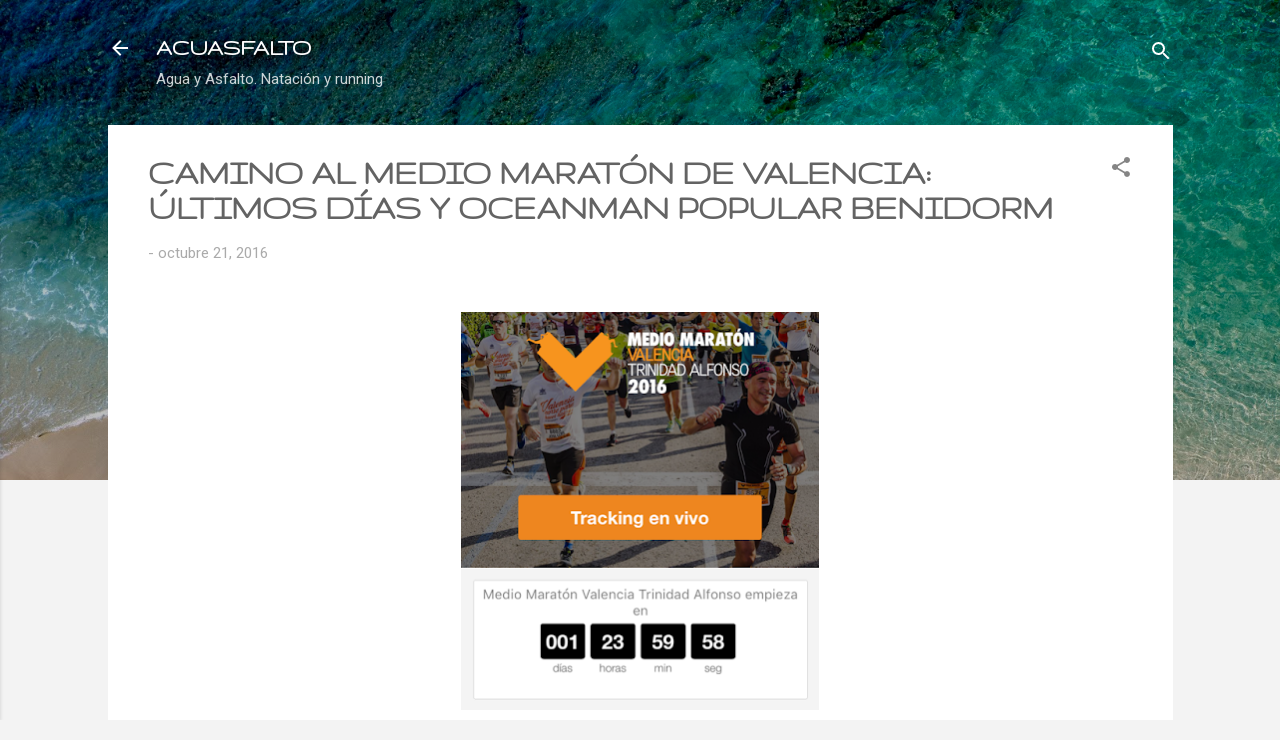

--- FILE ---
content_type: text/html; charset=UTF-8
request_url: https://www.acuasfalto.com/2016/10/camino-al-maraton-de-valencia-ultimos.html
body_size: 51155
content:
<!DOCTYPE html>
<html dir='ltr' xmlns='http://www.w3.org/1999/xhtml' xmlns:b='http://www.google.com/2005/gml/b' xmlns:data='http://www.google.com/2005/gml/data' xmlns:expr='http://www.google.com/2005/gml/expr'>
<!-- FACEBOOK -->
<!-- METAS FACEBOOK -->
<meta content='ACUASFALTO' property='og:title'/>
<meta content='https://blogger.googleusercontent.com/img/b/R29vZ2xl/[base64]/s1600/Imagen%20de%20WhatsApp%202025-10-11%20a%20las%2017.40.05_c4d53e8d.jpg' property='og:image'/>
<meta content='https://blogger.googleusercontent.com/img/b/R29vZ2xl/[base64]/s1600/Imagen%20de%20WhatsApp%202025-10-11%20a%20las%2017.40.05_c4d53e8d.jpg' property='og:image'/>
<meta content='300' property='og:image:width'/>
<meta content='300' property='og:image:height'/>
<meta content='Agua y asfalto (y ahora, montaña también). Natación y running' property='og:description'/>
<meta content='CAMINO AL MEDIO MARATÓN DE VALENCIA: ÚLTIMOS DÍAS Y OCEANMAN POPULAR  BENIDORM' property='og:title'/>
<meta content='https://blogger.googleusercontent.com/img/b/R29vZ2xl/AVvXsEgHIM9gRkfVq5z_KfmW7p-gGcsp_fJ-rjxTWGBLncoMmVQn6AA0qOxrtTL86d97f6P01gIyk5oRrXokCZ_Dez7uMy575XZfy2iAsfSSdWD06mK6NcXSZNb4UqqPTXi7_xSYmyp5XF7KsjKB/s400/2016-10-21+09.00.01.png' property='og:image'/>
<meta content='https://blogger.googleusercontent.com/img/b/R29vZ2xl/[base64]/s1600/Imagen%20de%20WhatsApp%202025-10-11%20a%20las%2017.40.05_c4d53e8d.jpg' property='og:image'/>
<meta content='300' property='og:image:width'/>
<meta content='300' property='og:image:height'/>
<meta content='' property='og:description'/>
<head>
<meta content='width=device-width, initial-scale=1' name='viewport'/>
<title>CAMINO AL MEDIO MARATÓN DE VALENCIA: ÚLTIMOS DÍAS Y OCEANMAN POPULAR  BENIDORM</title>
<meta content='text/html; charset=UTF-8' http-equiv='Content-Type'/>
<!-- Chrome, Firefox OS and Opera -->
<meta content='#f3f3f3' name='theme-color'/>
<!-- Windows Phone -->
<meta content='#f3f3f3' name='msapplication-navbutton-color'/>
<meta content='blogger' name='generator'/>
<link href='https://www.acuasfalto.com/favicon.ico' rel='icon' type='image/x-icon'/>
<link href='https://www.acuasfalto.com/2016/10/camino-al-maraton-de-valencia-ultimos.html' rel='canonical'/>
<link rel="alternate" type="application/atom+xml" title="ACUASFALTO - Atom" href="https://www.acuasfalto.com/feeds/posts/default" />
<link rel="alternate" type="application/rss+xml" title="ACUASFALTO - RSS" href="https://www.acuasfalto.com/feeds/posts/default?alt=rss" />
<link rel="service.post" type="application/atom+xml" title="ACUASFALTO - Atom" href="https://www.blogger.com/feeds/78262525290904510/posts/default" />

<link rel="alternate" type="application/atom+xml" title="ACUASFALTO - Atom" href="https://www.acuasfalto.com/feeds/4005146604318927568/comments/default" />
<!--Can't find substitution for tag [blog.ieCssRetrofitLinks]-->
<link href='https://blogger.googleusercontent.com/img/b/R29vZ2xl/AVvXsEgHIM9gRkfVq5z_KfmW7p-gGcsp_fJ-rjxTWGBLncoMmVQn6AA0qOxrtTL86d97f6P01gIyk5oRrXokCZ_Dez7uMy575XZfy2iAsfSSdWD06mK6NcXSZNb4UqqPTXi7_xSYmyp5XF7KsjKB/s400/2016-10-21+09.00.01.png' rel='image_src'/>
<meta content='https://www.acuasfalto.com/2016/10/camino-al-maraton-de-valencia-ultimos.html' property='og:url'/>
<meta content='CAMINO AL MEDIO MARATÓN DE VALENCIA: ÚLTIMOS DÍAS Y OCEANMAN POPULAR  BENIDORM' property='og:title'/>
<meta content='acuasfalto, running, carreras, carrera, alicante, asfalto, competición, natación, aguas abiertas, openwater, swimming, trail, trailrunning, montaña' property='og:description'/>
<meta content='https://blogger.googleusercontent.com/img/b/R29vZ2xl/AVvXsEgHIM9gRkfVq5z_KfmW7p-gGcsp_fJ-rjxTWGBLncoMmVQn6AA0qOxrtTL86d97f6P01gIyk5oRrXokCZ_Dez7uMy575XZfy2iAsfSSdWD06mK6NcXSZNb4UqqPTXi7_xSYmyp5XF7KsjKB/w1200-h630-p-k-no-nu/2016-10-21+09.00.01.png' property='og:image'/>
<style type='text/css'>@font-face{font-family:'Damion';font-style:normal;font-weight:400;font-display:swap;src:url(//fonts.gstatic.com/s/damion/v15/hv-XlzJ3KEUe_YZkZGw2EzJwV9J-.woff2)format('woff2');unicode-range:U+0100-02BA,U+02BD-02C5,U+02C7-02CC,U+02CE-02D7,U+02DD-02FF,U+0304,U+0308,U+0329,U+1D00-1DBF,U+1E00-1E9F,U+1EF2-1EFF,U+2020,U+20A0-20AB,U+20AD-20C0,U+2113,U+2C60-2C7F,U+A720-A7FF;}@font-face{font-family:'Damion';font-style:normal;font-weight:400;font-display:swap;src:url(//fonts.gstatic.com/s/damion/v15/hv-XlzJ3KEUe_YZkamw2EzJwVw.woff2)format('woff2');unicode-range:U+0000-00FF,U+0131,U+0152-0153,U+02BB-02BC,U+02C6,U+02DA,U+02DC,U+0304,U+0308,U+0329,U+2000-206F,U+20AC,U+2122,U+2191,U+2193,U+2212,U+2215,U+FEFF,U+FFFD;}@font-face{font-family:'Gruppo';font-style:normal;font-weight:400;font-display:swap;src:url(//fonts.gstatic.com/s/gruppo/v23/WwkfxPmzE06v_ZW1UHrBGoIAUOo5.woff2)format('woff2');unicode-range:U+0100-02BA,U+02BD-02C5,U+02C7-02CC,U+02CE-02D7,U+02DD-02FF,U+0304,U+0308,U+0329,U+1D00-1DBF,U+1E00-1E9F,U+1EF2-1EFF,U+2020,U+20A0-20AB,U+20AD-20C0,U+2113,U+2C60-2C7F,U+A720-A7FF;}@font-face{font-family:'Gruppo';font-style:normal;font-weight:400;font-display:swap;src:url(//fonts.gstatic.com/s/gruppo/v23/WwkfxPmzE06v_ZW1XnrBGoIAUA.woff2)format('woff2');unicode-range:U+0000-00FF,U+0131,U+0152-0153,U+02BB-02BC,U+02C6,U+02DA,U+02DC,U+0304,U+0308,U+0329,U+2000-206F,U+20AC,U+2122,U+2191,U+2193,U+2212,U+2215,U+FEFF,U+FFFD;}@font-face{font-family:'Playfair Display';font-style:normal;font-weight:900;font-display:swap;src:url(//fonts.gstatic.com/s/playfairdisplay/v40/nuFvD-vYSZviVYUb_rj3ij__anPXJzDwcbmjWBN2PKfsunDTbtPK-F2qC0usEw.woff2)format('woff2');unicode-range:U+0301,U+0400-045F,U+0490-0491,U+04B0-04B1,U+2116;}@font-face{font-family:'Playfair Display';font-style:normal;font-weight:900;font-display:swap;src:url(//fonts.gstatic.com/s/playfairdisplay/v40/nuFvD-vYSZviVYUb_rj3ij__anPXJzDwcbmjWBN2PKfsunDYbtPK-F2qC0usEw.woff2)format('woff2');unicode-range:U+0102-0103,U+0110-0111,U+0128-0129,U+0168-0169,U+01A0-01A1,U+01AF-01B0,U+0300-0301,U+0303-0304,U+0308-0309,U+0323,U+0329,U+1EA0-1EF9,U+20AB;}@font-face{font-family:'Playfair Display';font-style:normal;font-weight:900;font-display:swap;src:url(//fonts.gstatic.com/s/playfairdisplay/v40/nuFvD-vYSZviVYUb_rj3ij__anPXJzDwcbmjWBN2PKfsunDZbtPK-F2qC0usEw.woff2)format('woff2');unicode-range:U+0100-02BA,U+02BD-02C5,U+02C7-02CC,U+02CE-02D7,U+02DD-02FF,U+0304,U+0308,U+0329,U+1D00-1DBF,U+1E00-1E9F,U+1EF2-1EFF,U+2020,U+20A0-20AB,U+20AD-20C0,U+2113,U+2C60-2C7F,U+A720-A7FF;}@font-face{font-family:'Playfair Display';font-style:normal;font-weight:900;font-display:swap;src:url(//fonts.gstatic.com/s/playfairdisplay/v40/nuFvD-vYSZviVYUb_rj3ij__anPXJzDwcbmjWBN2PKfsunDXbtPK-F2qC0s.woff2)format('woff2');unicode-range:U+0000-00FF,U+0131,U+0152-0153,U+02BB-02BC,U+02C6,U+02DA,U+02DC,U+0304,U+0308,U+0329,U+2000-206F,U+20AC,U+2122,U+2191,U+2193,U+2212,U+2215,U+FEFF,U+FFFD;}@font-face{font-family:'Roboto';font-style:italic;font-weight:300;font-stretch:100%;font-display:swap;src:url(//fonts.gstatic.com/s/roboto/v50/KFOKCnqEu92Fr1Mu53ZEC9_Vu3r1gIhOszmOClHrs6ljXfMMLt_QuAX-k3Yi128m0kN2.woff2)format('woff2');unicode-range:U+0460-052F,U+1C80-1C8A,U+20B4,U+2DE0-2DFF,U+A640-A69F,U+FE2E-FE2F;}@font-face{font-family:'Roboto';font-style:italic;font-weight:300;font-stretch:100%;font-display:swap;src:url(//fonts.gstatic.com/s/roboto/v50/KFOKCnqEu92Fr1Mu53ZEC9_Vu3r1gIhOszmOClHrs6ljXfMMLt_QuAz-k3Yi128m0kN2.woff2)format('woff2');unicode-range:U+0301,U+0400-045F,U+0490-0491,U+04B0-04B1,U+2116;}@font-face{font-family:'Roboto';font-style:italic;font-weight:300;font-stretch:100%;font-display:swap;src:url(//fonts.gstatic.com/s/roboto/v50/KFOKCnqEu92Fr1Mu53ZEC9_Vu3r1gIhOszmOClHrs6ljXfMMLt_QuAT-k3Yi128m0kN2.woff2)format('woff2');unicode-range:U+1F00-1FFF;}@font-face{font-family:'Roboto';font-style:italic;font-weight:300;font-stretch:100%;font-display:swap;src:url(//fonts.gstatic.com/s/roboto/v50/KFOKCnqEu92Fr1Mu53ZEC9_Vu3r1gIhOszmOClHrs6ljXfMMLt_QuAv-k3Yi128m0kN2.woff2)format('woff2');unicode-range:U+0370-0377,U+037A-037F,U+0384-038A,U+038C,U+038E-03A1,U+03A3-03FF;}@font-face{font-family:'Roboto';font-style:italic;font-weight:300;font-stretch:100%;font-display:swap;src:url(//fonts.gstatic.com/s/roboto/v50/KFOKCnqEu92Fr1Mu53ZEC9_Vu3r1gIhOszmOClHrs6ljXfMMLt_QuHT-k3Yi128m0kN2.woff2)format('woff2');unicode-range:U+0302-0303,U+0305,U+0307-0308,U+0310,U+0312,U+0315,U+031A,U+0326-0327,U+032C,U+032F-0330,U+0332-0333,U+0338,U+033A,U+0346,U+034D,U+0391-03A1,U+03A3-03A9,U+03B1-03C9,U+03D1,U+03D5-03D6,U+03F0-03F1,U+03F4-03F5,U+2016-2017,U+2034-2038,U+203C,U+2040,U+2043,U+2047,U+2050,U+2057,U+205F,U+2070-2071,U+2074-208E,U+2090-209C,U+20D0-20DC,U+20E1,U+20E5-20EF,U+2100-2112,U+2114-2115,U+2117-2121,U+2123-214F,U+2190,U+2192,U+2194-21AE,U+21B0-21E5,U+21F1-21F2,U+21F4-2211,U+2213-2214,U+2216-22FF,U+2308-230B,U+2310,U+2319,U+231C-2321,U+2336-237A,U+237C,U+2395,U+239B-23B7,U+23D0,U+23DC-23E1,U+2474-2475,U+25AF,U+25B3,U+25B7,U+25BD,U+25C1,U+25CA,U+25CC,U+25FB,U+266D-266F,U+27C0-27FF,U+2900-2AFF,U+2B0E-2B11,U+2B30-2B4C,U+2BFE,U+3030,U+FF5B,U+FF5D,U+1D400-1D7FF,U+1EE00-1EEFF;}@font-face{font-family:'Roboto';font-style:italic;font-weight:300;font-stretch:100%;font-display:swap;src:url(//fonts.gstatic.com/s/roboto/v50/KFOKCnqEu92Fr1Mu53ZEC9_Vu3r1gIhOszmOClHrs6ljXfMMLt_QuGb-k3Yi128m0kN2.woff2)format('woff2');unicode-range:U+0001-000C,U+000E-001F,U+007F-009F,U+20DD-20E0,U+20E2-20E4,U+2150-218F,U+2190,U+2192,U+2194-2199,U+21AF,U+21E6-21F0,U+21F3,U+2218-2219,U+2299,U+22C4-22C6,U+2300-243F,U+2440-244A,U+2460-24FF,U+25A0-27BF,U+2800-28FF,U+2921-2922,U+2981,U+29BF,U+29EB,U+2B00-2BFF,U+4DC0-4DFF,U+FFF9-FFFB,U+10140-1018E,U+10190-1019C,U+101A0,U+101D0-101FD,U+102E0-102FB,U+10E60-10E7E,U+1D2C0-1D2D3,U+1D2E0-1D37F,U+1F000-1F0FF,U+1F100-1F1AD,U+1F1E6-1F1FF,U+1F30D-1F30F,U+1F315,U+1F31C,U+1F31E,U+1F320-1F32C,U+1F336,U+1F378,U+1F37D,U+1F382,U+1F393-1F39F,U+1F3A7-1F3A8,U+1F3AC-1F3AF,U+1F3C2,U+1F3C4-1F3C6,U+1F3CA-1F3CE,U+1F3D4-1F3E0,U+1F3ED,U+1F3F1-1F3F3,U+1F3F5-1F3F7,U+1F408,U+1F415,U+1F41F,U+1F426,U+1F43F,U+1F441-1F442,U+1F444,U+1F446-1F449,U+1F44C-1F44E,U+1F453,U+1F46A,U+1F47D,U+1F4A3,U+1F4B0,U+1F4B3,U+1F4B9,U+1F4BB,U+1F4BF,U+1F4C8-1F4CB,U+1F4D6,U+1F4DA,U+1F4DF,U+1F4E3-1F4E6,U+1F4EA-1F4ED,U+1F4F7,U+1F4F9-1F4FB,U+1F4FD-1F4FE,U+1F503,U+1F507-1F50B,U+1F50D,U+1F512-1F513,U+1F53E-1F54A,U+1F54F-1F5FA,U+1F610,U+1F650-1F67F,U+1F687,U+1F68D,U+1F691,U+1F694,U+1F698,U+1F6AD,U+1F6B2,U+1F6B9-1F6BA,U+1F6BC,U+1F6C6-1F6CF,U+1F6D3-1F6D7,U+1F6E0-1F6EA,U+1F6F0-1F6F3,U+1F6F7-1F6FC,U+1F700-1F7FF,U+1F800-1F80B,U+1F810-1F847,U+1F850-1F859,U+1F860-1F887,U+1F890-1F8AD,U+1F8B0-1F8BB,U+1F8C0-1F8C1,U+1F900-1F90B,U+1F93B,U+1F946,U+1F984,U+1F996,U+1F9E9,U+1FA00-1FA6F,U+1FA70-1FA7C,U+1FA80-1FA89,U+1FA8F-1FAC6,U+1FACE-1FADC,U+1FADF-1FAE9,U+1FAF0-1FAF8,U+1FB00-1FBFF;}@font-face{font-family:'Roboto';font-style:italic;font-weight:300;font-stretch:100%;font-display:swap;src:url(//fonts.gstatic.com/s/roboto/v50/KFOKCnqEu92Fr1Mu53ZEC9_Vu3r1gIhOszmOClHrs6ljXfMMLt_QuAf-k3Yi128m0kN2.woff2)format('woff2');unicode-range:U+0102-0103,U+0110-0111,U+0128-0129,U+0168-0169,U+01A0-01A1,U+01AF-01B0,U+0300-0301,U+0303-0304,U+0308-0309,U+0323,U+0329,U+1EA0-1EF9,U+20AB;}@font-face{font-family:'Roboto';font-style:italic;font-weight:300;font-stretch:100%;font-display:swap;src:url(//fonts.gstatic.com/s/roboto/v50/KFOKCnqEu92Fr1Mu53ZEC9_Vu3r1gIhOszmOClHrs6ljXfMMLt_QuAb-k3Yi128m0kN2.woff2)format('woff2');unicode-range:U+0100-02BA,U+02BD-02C5,U+02C7-02CC,U+02CE-02D7,U+02DD-02FF,U+0304,U+0308,U+0329,U+1D00-1DBF,U+1E00-1E9F,U+1EF2-1EFF,U+2020,U+20A0-20AB,U+20AD-20C0,U+2113,U+2C60-2C7F,U+A720-A7FF;}@font-face{font-family:'Roboto';font-style:italic;font-weight:300;font-stretch:100%;font-display:swap;src:url(//fonts.gstatic.com/s/roboto/v50/KFOKCnqEu92Fr1Mu53ZEC9_Vu3r1gIhOszmOClHrs6ljXfMMLt_QuAj-k3Yi128m0g.woff2)format('woff2');unicode-range:U+0000-00FF,U+0131,U+0152-0153,U+02BB-02BC,U+02C6,U+02DA,U+02DC,U+0304,U+0308,U+0329,U+2000-206F,U+20AC,U+2122,U+2191,U+2193,U+2212,U+2215,U+FEFF,U+FFFD;}@font-face{font-family:'Roboto';font-style:normal;font-weight:400;font-stretch:100%;font-display:swap;src:url(//fonts.gstatic.com/s/roboto/v50/KFO7CnqEu92Fr1ME7kSn66aGLdTylUAMa3GUBHMdazTgWw.woff2)format('woff2');unicode-range:U+0460-052F,U+1C80-1C8A,U+20B4,U+2DE0-2DFF,U+A640-A69F,U+FE2E-FE2F;}@font-face{font-family:'Roboto';font-style:normal;font-weight:400;font-stretch:100%;font-display:swap;src:url(//fonts.gstatic.com/s/roboto/v50/KFO7CnqEu92Fr1ME7kSn66aGLdTylUAMa3iUBHMdazTgWw.woff2)format('woff2');unicode-range:U+0301,U+0400-045F,U+0490-0491,U+04B0-04B1,U+2116;}@font-face{font-family:'Roboto';font-style:normal;font-weight:400;font-stretch:100%;font-display:swap;src:url(//fonts.gstatic.com/s/roboto/v50/KFO7CnqEu92Fr1ME7kSn66aGLdTylUAMa3CUBHMdazTgWw.woff2)format('woff2');unicode-range:U+1F00-1FFF;}@font-face{font-family:'Roboto';font-style:normal;font-weight:400;font-stretch:100%;font-display:swap;src:url(//fonts.gstatic.com/s/roboto/v50/KFO7CnqEu92Fr1ME7kSn66aGLdTylUAMa3-UBHMdazTgWw.woff2)format('woff2');unicode-range:U+0370-0377,U+037A-037F,U+0384-038A,U+038C,U+038E-03A1,U+03A3-03FF;}@font-face{font-family:'Roboto';font-style:normal;font-weight:400;font-stretch:100%;font-display:swap;src:url(//fonts.gstatic.com/s/roboto/v50/KFO7CnqEu92Fr1ME7kSn66aGLdTylUAMawCUBHMdazTgWw.woff2)format('woff2');unicode-range:U+0302-0303,U+0305,U+0307-0308,U+0310,U+0312,U+0315,U+031A,U+0326-0327,U+032C,U+032F-0330,U+0332-0333,U+0338,U+033A,U+0346,U+034D,U+0391-03A1,U+03A3-03A9,U+03B1-03C9,U+03D1,U+03D5-03D6,U+03F0-03F1,U+03F4-03F5,U+2016-2017,U+2034-2038,U+203C,U+2040,U+2043,U+2047,U+2050,U+2057,U+205F,U+2070-2071,U+2074-208E,U+2090-209C,U+20D0-20DC,U+20E1,U+20E5-20EF,U+2100-2112,U+2114-2115,U+2117-2121,U+2123-214F,U+2190,U+2192,U+2194-21AE,U+21B0-21E5,U+21F1-21F2,U+21F4-2211,U+2213-2214,U+2216-22FF,U+2308-230B,U+2310,U+2319,U+231C-2321,U+2336-237A,U+237C,U+2395,U+239B-23B7,U+23D0,U+23DC-23E1,U+2474-2475,U+25AF,U+25B3,U+25B7,U+25BD,U+25C1,U+25CA,U+25CC,U+25FB,U+266D-266F,U+27C0-27FF,U+2900-2AFF,U+2B0E-2B11,U+2B30-2B4C,U+2BFE,U+3030,U+FF5B,U+FF5D,U+1D400-1D7FF,U+1EE00-1EEFF;}@font-face{font-family:'Roboto';font-style:normal;font-weight:400;font-stretch:100%;font-display:swap;src:url(//fonts.gstatic.com/s/roboto/v50/KFO7CnqEu92Fr1ME7kSn66aGLdTylUAMaxKUBHMdazTgWw.woff2)format('woff2');unicode-range:U+0001-000C,U+000E-001F,U+007F-009F,U+20DD-20E0,U+20E2-20E4,U+2150-218F,U+2190,U+2192,U+2194-2199,U+21AF,U+21E6-21F0,U+21F3,U+2218-2219,U+2299,U+22C4-22C6,U+2300-243F,U+2440-244A,U+2460-24FF,U+25A0-27BF,U+2800-28FF,U+2921-2922,U+2981,U+29BF,U+29EB,U+2B00-2BFF,U+4DC0-4DFF,U+FFF9-FFFB,U+10140-1018E,U+10190-1019C,U+101A0,U+101D0-101FD,U+102E0-102FB,U+10E60-10E7E,U+1D2C0-1D2D3,U+1D2E0-1D37F,U+1F000-1F0FF,U+1F100-1F1AD,U+1F1E6-1F1FF,U+1F30D-1F30F,U+1F315,U+1F31C,U+1F31E,U+1F320-1F32C,U+1F336,U+1F378,U+1F37D,U+1F382,U+1F393-1F39F,U+1F3A7-1F3A8,U+1F3AC-1F3AF,U+1F3C2,U+1F3C4-1F3C6,U+1F3CA-1F3CE,U+1F3D4-1F3E0,U+1F3ED,U+1F3F1-1F3F3,U+1F3F5-1F3F7,U+1F408,U+1F415,U+1F41F,U+1F426,U+1F43F,U+1F441-1F442,U+1F444,U+1F446-1F449,U+1F44C-1F44E,U+1F453,U+1F46A,U+1F47D,U+1F4A3,U+1F4B0,U+1F4B3,U+1F4B9,U+1F4BB,U+1F4BF,U+1F4C8-1F4CB,U+1F4D6,U+1F4DA,U+1F4DF,U+1F4E3-1F4E6,U+1F4EA-1F4ED,U+1F4F7,U+1F4F9-1F4FB,U+1F4FD-1F4FE,U+1F503,U+1F507-1F50B,U+1F50D,U+1F512-1F513,U+1F53E-1F54A,U+1F54F-1F5FA,U+1F610,U+1F650-1F67F,U+1F687,U+1F68D,U+1F691,U+1F694,U+1F698,U+1F6AD,U+1F6B2,U+1F6B9-1F6BA,U+1F6BC,U+1F6C6-1F6CF,U+1F6D3-1F6D7,U+1F6E0-1F6EA,U+1F6F0-1F6F3,U+1F6F7-1F6FC,U+1F700-1F7FF,U+1F800-1F80B,U+1F810-1F847,U+1F850-1F859,U+1F860-1F887,U+1F890-1F8AD,U+1F8B0-1F8BB,U+1F8C0-1F8C1,U+1F900-1F90B,U+1F93B,U+1F946,U+1F984,U+1F996,U+1F9E9,U+1FA00-1FA6F,U+1FA70-1FA7C,U+1FA80-1FA89,U+1FA8F-1FAC6,U+1FACE-1FADC,U+1FADF-1FAE9,U+1FAF0-1FAF8,U+1FB00-1FBFF;}@font-face{font-family:'Roboto';font-style:normal;font-weight:400;font-stretch:100%;font-display:swap;src:url(//fonts.gstatic.com/s/roboto/v50/KFO7CnqEu92Fr1ME7kSn66aGLdTylUAMa3OUBHMdazTgWw.woff2)format('woff2');unicode-range:U+0102-0103,U+0110-0111,U+0128-0129,U+0168-0169,U+01A0-01A1,U+01AF-01B0,U+0300-0301,U+0303-0304,U+0308-0309,U+0323,U+0329,U+1EA0-1EF9,U+20AB;}@font-face{font-family:'Roboto';font-style:normal;font-weight:400;font-stretch:100%;font-display:swap;src:url(//fonts.gstatic.com/s/roboto/v50/KFO7CnqEu92Fr1ME7kSn66aGLdTylUAMa3KUBHMdazTgWw.woff2)format('woff2');unicode-range:U+0100-02BA,U+02BD-02C5,U+02C7-02CC,U+02CE-02D7,U+02DD-02FF,U+0304,U+0308,U+0329,U+1D00-1DBF,U+1E00-1E9F,U+1EF2-1EFF,U+2020,U+20A0-20AB,U+20AD-20C0,U+2113,U+2C60-2C7F,U+A720-A7FF;}@font-face{font-family:'Roboto';font-style:normal;font-weight:400;font-stretch:100%;font-display:swap;src:url(//fonts.gstatic.com/s/roboto/v50/KFO7CnqEu92Fr1ME7kSn66aGLdTylUAMa3yUBHMdazQ.woff2)format('woff2');unicode-range:U+0000-00FF,U+0131,U+0152-0153,U+02BB-02BC,U+02C6,U+02DA,U+02DC,U+0304,U+0308,U+0329,U+2000-206F,U+20AC,U+2122,U+2191,U+2193,U+2212,U+2215,U+FEFF,U+FFFD;}@font-face{font-family:'Roboto';font-style:normal;font-weight:700;font-stretch:100%;font-display:swap;src:url(//fonts.gstatic.com/s/roboto/v50/KFO7CnqEu92Fr1ME7kSn66aGLdTylUAMa3GUBHMdazTgWw.woff2)format('woff2');unicode-range:U+0460-052F,U+1C80-1C8A,U+20B4,U+2DE0-2DFF,U+A640-A69F,U+FE2E-FE2F;}@font-face{font-family:'Roboto';font-style:normal;font-weight:700;font-stretch:100%;font-display:swap;src:url(//fonts.gstatic.com/s/roboto/v50/KFO7CnqEu92Fr1ME7kSn66aGLdTylUAMa3iUBHMdazTgWw.woff2)format('woff2');unicode-range:U+0301,U+0400-045F,U+0490-0491,U+04B0-04B1,U+2116;}@font-face{font-family:'Roboto';font-style:normal;font-weight:700;font-stretch:100%;font-display:swap;src:url(//fonts.gstatic.com/s/roboto/v50/KFO7CnqEu92Fr1ME7kSn66aGLdTylUAMa3CUBHMdazTgWw.woff2)format('woff2');unicode-range:U+1F00-1FFF;}@font-face{font-family:'Roboto';font-style:normal;font-weight:700;font-stretch:100%;font-display:swap;src:url(//fonts.gstatic.com/s/roboto/v50/KFO7CnqEu92Fr1ME7kSn66aGLdTylUAMa3-UBHMdazTgWw.woff2)format('woff2');unicode-range:U+0370-0377,U+037A-037F,U+0384-038A,U+038C,U+038E-03A1,U+03A3-03FF;}@font-face{font-family:'Roboto';font-style:normal;font-weight:700;font-stretch:100%;font-display:swap;src:url(//fonts.gstatic.com/s/roboto/v50/KFO7CnqEu92Fr1ME7kSn66aGLdTylUAMawCUBHMdazTgWw.woff2)format('woff2');unicode-range:U+0302-0303,U+0305,U+0307-0308,U+0310,U+0312,U+0315,U+031A,U+0326-0327,U+032C,U+032F-0330,U+0332-0333,U+0338,U+033A,U+0346,U+034D,U+0391-03A1,U+03A3-03A9,U+03B1-03C9,U+03D1,U+03D5-03D6,U+03F0-03F1,U+03F4-03F5,U+2016-2017,U+2034-2038,U+203C,U+2040,U+2043,U+2047,U+2050,U+2057,U+205F,U+2070-2071,U+2074-208E,U+2090-209C,U+20D0-20DC,U+20E1,U+20E5-20EF,U+2100-2112,U+2114-2115,U+2117-2121,U+2123-214F,U+2190,U+2192,U+2194-21AE,U+21B0-21E5,U+21F1-21F2,U+21F4-2211,U+2213-2214,U+2216-22FF,U+2308-230B,U+2310,U+2319,U+231C-2321,U+2336-237A,U+237C,U+2395,U+239B-23B7,U+23D0,U+23DC-23E1,U+2474-2475,U+25AF,U+25B3,U+25B7,U+25BD,U+25C1,U+25CA,U+25CC,U+25FB,U+266D-266F,U+27C0-27FF,U+2900-2AFF,U+2B0E-2B11,U+2B30-2B4C,U+2BFE,U+3030,U+FF5B,U+FF5D,U+1D400-1D7FF,U+1EE00-1EEFF;}@font-face{font-family:'Roboto';font-style:normal;font-weight:700;font-stretch:100%;font-display:swap;src:url(//fonts.gstatic.com/s/roboto/v50/KFO7CnqEu92Fr1ME7kSn66aGLdTylUAMaxKUBHMdazTgWw.woff2)format('woff2');unicode-range:U+0001-000C,U+000E-001F,U+007F-009F,U+20DD-20E0,U+20E2-20E4,U+2150-218F,U+2190,U+2192,U+2194-2199,U+21AF,U+21E6-21F0,U+21F3,U+2218-2219,U+2299,U+22C4-22C6,U+2300-243F,U+2440-244A,U+2460-24FF,U+25A0-27BF,U+2800-28FF,U+2921-2922,U+2981,U+29BF,U+29EB,U+2B00-2BFF,U+4DC0-4DFF,U+FFF9-FFFB,U+10140-1018E,U+10190-1019C,U+101A0,U+101D0-101FD,U+102E0-102FB,U+10E60-10E7E,U+1D2C0-1D2D3,U+1D2E0-1D37F,U+1F000-1F0FF,U+1F100-1F1AD,U+1F1E6-1F1FF,U+1F30D-1F30F,U+1F315,U+1F31C,U+1F31E,U+1F320-1F32C,U+1F336,U+1F378,U+1F37D,U+1F382,U+1F393-1F39F,U+1F3A7-1F3A8,U+1F3AC-1F3AF,U+1F3C2,U+1F3C4-1F3C6,U+1F3CA-1F3CE,U+1F3D4-1F3E0,U+1F3ED,U+1F3F1-1F3F3,U+1F3F5-1F3F7,U+1F408,U+1F415,U+1F41F,U+1F426,U+1F43F,U+1F441-1F442,U+1F444,U+1F446-1F449,U+1F44C-1F44E,U+1F453,U+1F46A,U+1F47D,U+1F4A3,U+1F4B0,U+1F4B3,U+1F4B9,U+1F4BB,U+1F4BF,U+1F4C8-1F4CB,U+1F4D6,U+1F4DA,U+1F4DF,U+1F4E3-1F4E6,U+1F4EA-1F4ED,U+1F4F7,U+1F4F9-1F4FB,U+1F4FD-1F4FE,U+1F503,U+1F507-1F50B,U+1F50D,U+1F512-1F513,U+1F53E-1F54A,U+1F54F-1F5FA,U+1F610,U+1F650-1F67F,U+1F687,U+1F68D,U+1F691,U+1F694,U+1F698,U+1F6AD,U+1F6B2,U+1F6B9-1F6BA,U+1F6BC,U+1F6C6-1F6CF,U+1F6D3-1F6D7,U+1F6E0-1F6EA,U+1F6F0-1F6F3,U+1F6F7-1F6FC,U+1F700-1F7FF,U+1F800-1F80B,U+1F810-1F847,U+1F850-1F859,U+1F860-1F887,U+1F890-1F8AD,U+1F8B0-1F8BB,U+1F8C0-1F8C1,U+1F900-1F90B,U+1F93B,U+1F946,U+1F984,U+1F996,U+1F9E9,U+1FA00-1FA6F,U+1FA70-1FA7C,U+1FA80-1FA89,U+1FA8F-1FAC6,U+1FACE-1FADC,U+1FADF-1FAE9,U+1FAF0-1FAF8,U+1FB00-1FBFF;}@font-face{font-family:'Roboto';font-style:normal;font-weight:700;font-stretch:100%;font-display:swap;src:url(//fonts.gstatic.com/s/roboto/v50/KFO7CnqEu92Fr1ME7kSn66aGLdTylUAMa3OUBHMdazTgWw.woff2)format('woff2');unicode-range:U+0102-0103,U+0110-0111,U+0128-0129,U+0168-0169,U+01A0-01A1,U+01AF-01B0,U+0300-0301,U+0303-0304,U+0308-0309,U+0323,U+0329,U+1EA0-1EF9,U+20AB;}@font-face{font-family:'Roboto';font-style:normal;font-weight:700;font-stretch:100%;font-display:swap;src:url(//fonts.gstatic.com/s/roboto/v50/KFO7CnqEu92Fr1ME7kSn66aGLdTylUAMa3KUBHMdazTgWw.woff2)format('woff2');unicode-range:U+0100-02BA,U+02BD-02C5,U+02C7-02CC,U+02CE-02D7,U+02DD-02FF,U+0304,U+0308,U+0329,U+1D00-1DBF,U+1E00-1E9F,U+1EF2-1EFF,U+2020,U+20A0-20AB,U+20AD-20C0,U+2113,U+2C60-2C7F,U+A720-A7FF;}@font-face{font-family:'Roboto';font-style:normal;font-weight:700;font-stretch:100%;font-display:swap;src:url(//fonts.gstatic.com/s/roboto/v50/KFO7CnqEu92Fr1ME7kSn66aGLdTylUAMa3yUBHMdazQ.woff2)format('woff2');unicode-range:U+0000-00FF,U+0131,U+0152-0153,U+02BB-02BC,U+02C6,U+02DA,U+02DC,U+0304,U+0308,U+0329,U+2000-206F,U+20AC,U+2122,U+2191,U+2193,U+2212,U+2215,U+FEFF,U+FFFD;}</style>
<style id='page-skin-1' type='text/css'><!--
/*! normalize.css v3.0.1 | MIT License | git.io/normalize */html{font-family:sans-serif;-ms-text-size-adjust:100%;-webkit-text-size-adjust:100%}body{margin:0}article,aside,details,figcaption,figure,footer,header,hgroup,main,nav,section,summary{display:block}audio,canvas,progress,video{display:inline-block;vertical-align:baseline}audio:not([controls]){display:none;height:0}[hidden],template{display:none}a{background:transparent}a:active,a:hover{outline:0}abbr[title]{border-bottom:1px dotted}b,strong{font-weight:bold}dfn{font-style:italic}h1{font-size:2em;margin:.67em 0}mark{background:#ff0;color:#000}small{font-size:80%}sub,sup{font-size:75%;line-height:0;position:relative;vertical-align:baseline}sup{top:-0.5em}sub{bottom:-0.25em}img{border:0}svg:not(:root){overflow:hidden}figure{margin:1em 40px}hr{-moz-box-sizing:content-box;box-sizing:content-box;height:0}pre{overflow:auto}code,kbd,pre,samp{font-family:monospace,monospace;font-size:1em}button,input,optgroup,select,textarea{color:inherit;font:inherit;margin:0}button{overflow:visible}button,select{text-transform:none}button,html input[type="button"],input[type="reset"],input[type="submit"]{-webkit-appearance:button;cursor:pointer}button[disabled],html input[disabled]{cursor:default}button::-moz-focus-inner,input::-moz-focus-inner{border:0;padding:0}input{line-height:normal}input[type="checkbox"],input[type="radio"]{box-sizing:border-box;padding:0}input[type="number"]::-webkit-inner-spin-button,input[type="number"]::-webkit-outer-spin-button{height:auto}input[type="search"]{-webkit-appearance:textfield;-moz-box-sizing:content-box;-webkit-box-sizing:content-box;box-sizing:content-box}input[type="search"]::-webkit-search-cancel-button,input[type="search"]::-webkit-search-decoration{-webkit-appearance:none}fieldset{border:1px solid #c0c0c0;margin:0 2px;padding:.35em .625em .75em}legend{border:0;padding:0}textarea{overflow:auto}optgroup{font-weight:bold}table{border-collapse:collapse;border-spacing:0}td,th{padding:0}
/*!************************************************
* Blogger Template Style
* Name: Contempo
**************************************************/
/*!Personalización para cabecera 24/09/18, texto más pequeño en móvil*/
//@media (max-width: 800px) {.Header h1{font-size: 16px;}}
body{
overflow-wrap:break-word;
word-break:break-word;
word-wrap:break-word
}
.hidden{
display:none
}
.invisible{
visibility:hidden
}
.container::after,.float-container::after{
clear:both;
content:'';
display:table
}
.clearboth{
clear:both
}
#comments .comment .comment-actions,.subscribe-popup .FollowByEmail .follow-by-email-submit,.widget.Profile .profile-link,.widget.Profile .profile-link.visit-profile{
background:0 0;
border:0;
box-shadow:none;
color:#3d3df4;
cursor:pointer;
font-size:14px;
font-weight:700;
outline:0;
text-decoration:none;
text-transform:uppercase;
width:auto
}
.dim-overlay{
background-color:rgba(0,0,0,.54);
height:100vh;
left:0;
position:fixed;
top:0;
width:100%
}
#sharing-dim-overlay{
background-color:transparent
}
input::-ms-clear{
display:none
}
.blogger-logo,.svg-icon-24.blogger-logo{
fill:#ff9800;
opacity:1
}
.loading-spinner-large{
-webkit-animation:mspin-rotate 1.568s infinite linear;
animation:mspin-rotate 1.568s infinite linear;
height:48px;
overflow:hidden;
position:absolute;
width:48px;
z-index:200
}
.loading-spinner-large>div{
-webkit-animation:mspin-revrot 5332ms infinite steps(4);
animation:mspin-revrot 5332ms infinite steps(4)
}
.loading-spinner-large>div>div{
-webkit-animation:mspin-singlecolor-large-film 1333ms infinite steps(81);
animation:mspin-singlecolor-large-film 1333ms infinite steps(81);
background-size:100%;
height:48px;
width:3888px
}
.mspin-black-large>div>div,.mspin-grey_54-large>div>div{
background-image:url(https://www.blogblog.com/indie/mspin_black_large.svg)
}
.mspin-white-large>div>div{
background-image:url(https://www.blogblog.com/indie/mspin_white_large.svg)
}
.mspin-grey_54-large{
opacity:.54
}
@-webkit-keyframes mspin-singlecolor-large-film{
from{
-webkit-transform:translateX(0);
transform:translateX(0)
}
to{
-webkit-transform:translateX(-3888px);
transform:translateX(-3888px)
}
}
@keyframes mspin-singlecolor-large-film{
from{
-webkit-transform:translateX(0);
transform:translateX(0)
}
to{
-webkit-transform:translateX(-3888px);
transform:translateX(-3888px)
}
}
@-webkit-keyframes mspin-rotate{
from{
-webkit-transform:rotate(0);
transform:rotate(0)
}
to{
-webkit-transform:rotate(360deg);
transform:rotate(360deg)
}
}
@keyframes mspin-rotate{
from{
-webkit-transform:rotate(0);
transform:rotate(0)
}
to{
-webkit-transform:rotate(360deg);
transform:rotate(360deg)
}
}
@-webkit-keyframes mspin-revrot{
from{
-webkit-transform:rotate(0);
transform:rotate(0)
}
to{
-webkit-transform:rotate(-360deg);
transform:rotate(-360deg)
}
}
@keyframes mspin-revrot{
from{
-webkit-transform:rotate(0);
transform:rotate(0)
}
to{
-webkit-transform:rotate(-360deg);
transform:rotate(-360deg)
}
}
.skip-navigation{
background-color:#fff;
box-sizing:border-box;
color:#000;
display:block;
height:0;
left:0;
line-height:50px;
overflow:hidden;
padding-top:0;
position:fixed;
text-align:center;
top:0;
-webkit-transition:box-shadow .3s,height .3s,padding-top .3s;
transition:box-shadow .3s,height .3s,padding-top .3s;
width:100%;
z-index:900
}
.skip-navigation:focus{
box-shadow:0 4px 5px 0 rgba(0,0,0,.14),0 1px 10px 0 rgba(0,0,0,.12),0 2px 4px -1px rgba(0,0,0,.2);
height:50px
}
#main{
outline:0
}
.main-heading{
position:absolute;
clip:rect(1px,1px,1px,1px);
padding:0;
border:0;
height:1px;
width:1px;
overflow:hidden
}
.Attribution{
margin-top:1em;
text-align:center
}
.Attribution .blogger img,.Attribution .blogger svg{
vertical-align:bottom
}
.Attribution .blogger img{
margin-right:.5em
}
.Attribution div{
line-height:24px;
margin-top:.5em
}
.Attribution .copyright,.Attribution .image-attribution{
font-size:.7em;
margin-top:1.5em
}
.BLOG_mobile_video_class{
display:none
}
.bg-photo{
background-attachment:scroll!important
}
body .CSS_LIGHTBOX{
z-index:900
}
.extendable .show-less,.extendable .show-more{
border-color:#3d3df4;
color:#3d3df4;
margin-top:8px
}
.extendable .show-less.hidden,.extendable .show-more.hidden{
display:none
}
.inline-ad{
display:none;
max-width:100%;
overflow:hidden
}
.adsbygoogle{
display:block
}
#cookieChoiceInfo{
bottom:0;
top:auto
}
iframe.b-hbp-video{
border:0
}
.post-body img{
max-width:100%
}
.post-body iframe{
max-width:100%
}
.post-body a[imageanchor="1"]{
display:inline-block
}
.byline{
margin-right:1em
}
.byline:last-child{
margin-right:0
}
.link-copied-dialog{
max-width:520px;
outline:0
}
.link-copied-dialog .modal-dialog-buttons{
margin-top:8px
}
.link-copied-dialog .goog-buttonset-default{
background:0 0;
border:0
}
.link-copied-dialog .goog-buttonset-default:focus{
outline:0
}
.paging-control-container{
margin-bottom:16px
}
.paging-control-container .paging-control{
display:inline-block
}
.paging-control-container .comment-range-text::after,.paging-control-container .paging-control{
color:#3d3df4
}
.paging-control-container .comment-range-text,.paging-control-container .paging-control{
margin-right:8px
}
.paging-control-container .comment-range-text::after,.paging-control-container .paging-control::after{
content:'\00B7';
cursor:default;
padding-left:8px;
pointer-events:none
}
.paging-control-container .comment-range-text:last-child::after,.paging-control-container .paging-control:last-child::after{
content:none
}
.byline.reactions iframe{
height:20px
}
.b-notification{
color:#000;
background-color:#fff;
border-bottom:solid 1px #000;
box-sizing:border-box;
padding:16px 32px;
text-align:center
}
.b-notification.visible{
-webkit-transition:margin-top .3s cubic-bezier(.4,0,.2,1);
transition:margin-top .3s cubic-bezier(.4,0,.2,1)
}
.b-notification.invisible{
position:absolute
}
.b-notification-close{
position:absolute;
right:8px;
top:8px
}
.no-posts-message{
line-height:40px;
text-align:center
}
@media screen and (max-width:800px){
body.item-view .post-body a[imageanchor="1"][style*="float: left;"],body.item-view .post-body a[imageanchor="1"][style*="float: right;"]{
float:none!important;
clear:none!important
}
body.item-view .post-body a[imageanchor="1"] img{
display:block;
height:auto;
margin:0 auto
}
body.item-view .post-body>.separator:first-child>a[imageanchor="1"]:first-child{
margin-top:20px
}
.post-body a[imageanchor]{
display:block
}
body.item-view .post-body a[imageanchor="1"]{
margin-left:0!important;
margin-right:0!important
}
body.item-view .post-body a[imageanchor="1"]+a[imageanchor="1"]{
margin-top:16px
}
}
.item-control{
display:none
}
#comments{
border-top:1px dashed rgba(0,0,0,.54);
margin-top:20px;
padding:20px
}
#comments .comment-thread ol{
margin:0;
padding-left:0;
padding-left:0
}
#comments .comment .comment-replybox-single,#comments .comment-thread .comment-replies{
margin-left:60px
}
#comments .comment-thread .thread-count{
display:none
}
#comments .comment{
list-style-type:none;
padding:0 0 30px;
position:relative
}
#comments .comment .comment{
padding-bottom:8px
}
.comment .avatar-image-container{
position:absolute
}
.comment .avatar-image-container img{
border-radius:50%
}
.avatar-image-container svg,.comment .avatar-image-container .avatar-icon{
border-radius:50%;
border:solid 1px #858585;
box-sizing:border-box;
fill:#858585;
height:35px;
margin:0;
padding:7px;
width:35px
}
.comment .comment-block{
margin-top:10px;
margin-left:60px;
padding-bottom:0
}
#comments .comment-author-header-wrapper{
margin-left:40px
}
#comments .comment .thread-expanded .comment-block{
padding-bottom:20px
}
#comments .comment .comment-header .user,#comments .comment .comment-header .user a{
color:#636363;
font-style:normal;
font-weight:700
}
#comments .comment .comment-actions{
bottom:0;
margin-bottom:15px;
position:absolute
}
#comments .comment .comment-actions>*{
margin-right:8px
}
#comments .comment .comment-header .datetime{
bottom:0;
color:rgba(99,99,99,.54);
display:inline-block;
font-size:13px;
font-style:italic;
margin-left:8px
}
#comments .comment .comment-footer .comment-timestamp a,#comments .comment .comment-header .datetime a{
color:rgba(99,99,99,.54)
}
#comments .comment .comment-content,.comment .comment-body{
margin-top:12px;
word-break:break-word
}
.comment-body{
margin-bottom:12px
}
#comments.embed[data-num-comments="0"]{
border:0;
margin-top:0;
padding-top:0
}
#comments.embed[data-num-comments="0"] #comment-post-message,#comments.embed[data-num-comments="0"] div.comment-form>p,#comments.embed[data-num-comments="0"] p.comment-footer{
display:none
}
#comment-editor-src{
display:none
}
.comments .comments-content .loadmore.loaded{
max-height:0;
opacity:0;
overflow:hidden
}
.extendable .remaining-items{
height:0;
overflow:hidden;
-webkit-transition:height .3s cubic-bezier(.4,0,.2,1);
transition:height .3s cubic-bezier(.4,0,.2,1)
}
.extendable .remaining-items.expanded{
height:auto
}
.svg-icon-24,.svg-icon-24-button{
cursor:pointer;
height:24px;
width:24px;
min-width:24px
}
.touch-icon{
margin:-12px;
padding:12px
}
.touch-icon:active,.touch-icon:focus{
background-color:rgba(153,153,153,.4);
border-radius:50%
}
svg:not(:root).touch-icon{
overflow:visible
}
html[dir=rtl] .rtl-reversible-icon{
-webkit-transform:scaleX(-1);
-ms-transform:scaleX(-1);
transform:scaleX(-1)
}
.svg-icon-24-button,.touch-icon-button{
background:0 0;
border:0;
margin:0;
outline:0;
padding:0
}
.touch-icon-button .touch-icon:active,.touch-icon-button .touch-icon:focus{
background-color:transparent
}
.touch-icon-button:active .touch-icon,.touch-icon-button:focus .touch-icon{
background-color:rgba(153,153,153,.4);
border-radius:50%
}
.Profile .default-avatar-wrapper .avatar-icon{
border-radius:50%;
border:solid 1px #858585;
box-sizing:border-box;
fill:#858585;
margin:0
}
.Profile .individual .default-avatar-wrapper .avatar-icon{
padding:25px
}
.Profile .individual .avatar-icon,.Profile .individual .profile-img{
height:120px;
width:120px
}
.Profile .team .default-avatar-wrapper .avatar-icon{
padding:8px
}
.Profile .team .avatar-icon,.Profile .team .default-avatar-wrapper,.Profile .team .profile-img{
height:40px;
width:40px
}
.snippet-container{
margin:0;
position:relative;
overflow:hidden
}
.snippet-fade{
bottom:0;
box-sizing:border-box;
position:absolute;
width:96px
}
.snippet-fade{
right:0
}
.snippet-fade:after{
content:'\2026'
}
.snippet-fade:after{
float:right
}
.post-bottom{
-webkit-box-align:center;
-webkit-align-items:center;
-ms-flex-align:center;
align-items:center;
display:-webkit-box;
display:-webkit-flex;
display:-ms-flexbox;
display:flex;
-webkit-flex-wrap:wrap;
-ms-flex-wrap:wrap;
flex-wrap:wrap
}
.post-footer{
-webkit-box-flex:1;
-webkit-flex:1 1 auto;
-ms-flex:1 1 auto;
flex:1 1 auto;
-webkit-flex-wrap:wrap;
-ms-flex-wrap:wrap;
flex-wrap:wrap;
-webkit-box-ordinal-group:2;
-webkit-order:1;
-ms-flex-order:1;
order:1
}
.post-footer>*{
-webkit-box-flex:0;
-webkit-flex:0 1 auto;
-ms-flex:0 1 auto;
flex:0 1 auto
}
.post-footer .byline:last-child{
margin-right:1em
}
.jump-link{
-webkit-box-flex:0;
-webkit-flex:0 0 auto;
-ms-flex:0 0 auto;
flex:0 0 auto;
-webkit-box-ordinal-group:3;
-webkit-order:2;
-ms-flex-order:2;
order:2
}
.centered-top-container.sticky{
left:0;
position:fixed;
right:0;
top:0;
width:auto;
z-index:50;
-webkit-transition-property:opacity,-webkit-transform;
transition-property:opacity,-webkit-transform;
transition-property:transform,opacity;
transition-property:transform,opacity,-webkit-transform;
-webkit-transition-duration:.2s;
transition-duration:.2s;
-webkit-transition-timing-function:cubic-bezier(.4,0,.2,1);
transition-timing-function:cubic-bezier(.4,0,.2,1)
}
.centered-top-placeholder{
display:none
}
.collapsed-header .centered-top-placeholder{
display:block
}
.centered-top-container .Header .replaced h1,.centered-top-placeholder .Header .replaced h1{
display:none
}
.centered-top-container.sticky .Header .replaced h1{
display:block
}
.centered-top-container.sticky .Header .header-widget{
background:0 0
}
.centered-top-container.sticky .Header .header-image-wrapper{
display:none
}
.centered-top-container img,.centered-top-placeholder img{
max-width:100%
}
.collapsible{
-webkit-transition:height .3s cubic-bezier(.4,0,.2,1);
transition:height .3s cubic-bezier(.4,0,.2,1)
}
.collapsible,.collapsible>summary{
display:block;
overflow:hidden
}
.collapsible>:not(summary){
display:none
}
.collapsible[open]>:not(summary){
display:block
}
.collapsible:focus,.collapsible>summary:focus{
outline:0
}
.collapsible>summary{
cursor:pointer;
display:block;
padding:0
}
.collapsible:focus>summary,.collapsible>summary:focus{
background-color:transparent
}
.collapsible>summary::-webkit-details-marker{
display:none
}
.collapsible-title{
-webkit-box-align:center;
-webkit-align-items:center;
-ms-flex-align:center;
align-items:center;
display:-webkit-box;
display:-webkit-flex;
display:-ms-flexbox;
display:flex
}
.collapsible-title .title{
-webkit-box-flex:1;
-webkit-flex:1 1 auto;
-ms-flex:1 1 auto;
flex:1 1 auto;
-webkit-box-ordinal-group:1;
-webkit-order:0;
-ms-flex-order:0;
order:0;
overflow:hidden;
text-overflow:ellipsis;
white-space:nowrap
}
.collapsible-title .chevron-down,.collapsible[open] .collapsible-title .chevron-up{
display:block
}
.collapsible-title .chevron-up,.collapsible[open] .collapsible-title .chevron-down{
display:none
}
.flat-button{
cursor:pointer;
display:inline-block;
font-weight:700;
text-transform:uppercase;
border-radius:2px;
padding:8px;
margin:-8px
}
.flat-icon-button{
background:0 0;
border:0;
margin:0;
outline:0;
padding:0;
margin:-12px;
padding:12px;
cursor:pointer;
box-sizing:content-box;
display:inline-block;
line-height:0
}
.flat-icon-button,.flat-icon-button .splash-wrapper{
border-radius:50%
}
.flat-icon-button .splash.animate{
-webkit-animation-duration:.3s;
animation-duration:.3s
}
.overflowable-container{
max-height:46px;
overflow:hidden;
position:relative
}
.overflow-button{
cursor:pointer
}
#overflowable-dim-overlay{
background:0 0
}
.overflow-popup{
box-shadow:0 2px 2px 0 rgba(0,0,0,.14),0 3px 1px -2px rgba(0,0,0,.2),0 1px 5px 0 rgba(0,0,0,.12);
background-color:#ffffff;
left:0;
max-width:calc(100% - 32px);
position:absolute;
top:0;
visibility:hidden;
z-index:101
}
.overflow-popup ul{
list-style:none
}
.overflow-popup .tabs li,.overflow-popup li{
display:block;
height:auto
}
.overflow-popup .tabs li{
padding-left:0;
padding-right:0
}
.overflow-button.hidden,.overflow-popup .tabs li.hidden,.overflow-popup li.hidden{
display:none
}
.pill-button{
background:0 0;
border:1px solid;
border-radius:12px;
cursor:pointer;
display:inline-block;
padding:4px 16px;
text-transform:uppercase
}
.ripple{
position:relative
}
.ripple>*{
z-index:1
}
.splash-wrapper{
bottom:0;
left:0;
overflow:hidden;
pointer-events:none;
position:absolute;
right:0;
top:0;
z-index:0
}
.splash{
background:#ccc;
border-radius:100%;
display:block;
opacity:.6;
position:absolute;
-webkit-transform:scale(0);
-ms-transform:scale(0);
transform:scale(0)
}
.splash.animate{
-webkit-animation:ripple-effect .4s linear;
animation:ripple-effect .4s linear
}
@-webkit-keyframes ripple-effect{
100%{
opacity:0;
-webkit-transform:scale(2.5);
transform:scale(2.5)
}
}
@keyframes ripple-effect{
100%{
opacity:0;
-webkit-transform:scale(2.5);
transform:scale(2.5)
}
}
.search{
display:-webkit-box;
display:-webkit-flex;
display:-ms-flexbox;
display:flex;
line-height:24px;
width:24px
}
.search.focused{
width:100%
}
.search.focused .section{
width:100%
}
.search form{
z-index:101
}
.search h3{
display:none
}
.search form{
display:-webkit-box;
display:-webkit-flex;
display:-ms-flexbox;
display:flex;
-webkit-box-flex:1;
-webkit-flex:1 0 0;
-ms-flex:1 0 0px;
flex:1 0 0;
border-bottom:solid 1px transparent;
padding-bottom:8px
}
.search form>*{
display:none
}
.search.focused form>*{
display:block
}
.search .search-input label{
display:none
}
.centered-top-placeholder.cloned .search form{
z-index:30
}
.search.focused form{
border-color:#ffffff;
position:relative;
width:auto
}
.collapsed-header .centered-top-container .search.focused form{
border-bottom-color:transparent
}
.search-expand{
-webkit-box-flex:0;
-webkit-flex:0 0 auto;
-ms-flex:0 0 auto;
flex:0 0 auto
}
.search-expand-text{
display:none
}
.search-close{
display:inline;
vertical-align:middle
}
.search-input{
-webkit-box-flex:1;
-webkit-flex:1 0 1px;
-ms-flex:1 0 1px;
flex:1 0 1px
}
.search-input input{
background:0 0;
border:0;
box-sizing:border-box;
color:#ffffff;
display:inline-block;
outline:0;
width:calc(100% - 48px)
}
.search-input input.no-cursor{
color:transparent;
text-shadow:0 0 0 #ffffff
}
.collapsed-header .centered-top-container .search-action,.collapsed-header .centered-top-container .search-input input{
color:#636363
}
.collapsed-header .centered-top-container .search-input input.no-cursor{
color:transparent;
text-shadow:0 0 0 #636363
}
.collapsed-header .centered-top-container .search-input input.no-cursor:focus,.search-input input.no-cursor:focus{
outline:0
}
.search-focused>*{
visibility:hidden
}
.search-focused .search,.search-focused .search-icon{
visibility:visible
}
.search.focused .search-action{
display:block
}
.search.focused .search-action:disabled{
opacity:.3
}
.widget.Sharing .sharing-button{
display:none
}
.widget.Sharing .sharing-buttons li{
padding:0
}
.widget.Sharing .sharing-buttons li span{
display:none
}
.post-share-buttons{
position:relative
}
.centered-bottom .share-buttons .svg-icon-24,.share-buttons .svg-icon-24{
fill:#636363
}
.sharing-open.touch-icon-button:active .touch-icon,.sharing-open.touch-icon-button:focus .touch-icon{
background-color:transparent
}
.share-buttons{
background-color:#ffffff;
border-radius:2px;
box-shadow:0 2px 2px 0 rgba(0,0,0,.14),0 3px 1px -2px rgba(0,0,0,.2),0 1px 5px 0 rgba(0,0,0,.12);
color:#636363;
list-style:none;
margin:0;
padding:8px 0;
position:absolute;
top:-11px;
min-width:200px;
z-index:101
}
.share-buttons.hidden{
display:none
}
.sharing-button{
background:0 0;
border:0;
margin:0;
outline:0;
padding:0;
cursor:pointer
}
.share-buttons li{
margin:0;
height:48px
}
.share-buttons li:last-child{
margin-bottom:0
}
.share-buttons li .sharing-platform-button{
box-sizing:border-box;
cursor:pointer;
display:block;
height:100%;
margin-bottom:0;
padding:0 16px;
position:relative;
width:100%
}
.share-buttons li .sharing-platform-button:focus,.share-buttons li .sharing-platform-button:hover{
background-color:rgba(128,128,128,.1);
outline:0
}
.share-buttons li svg[class*=" sharing-"],.share-buttons li svg[class^=sharing-]{
position:absolute;
top:10px
}
.share-buttons li span.sharing-platform-button{
position:relative;
top:0
}
.share-buttons li .platform-sharing-text{
display:block;
font-size:16px;
line-height:48px;
white-space:nowrap
}
.share-buttons li .platform-sharing-text{
margin-left:56px
}
.sidebar-container{
background-color:#ffffff;
max-width:284px;
overflow-y:auto;
-webkit-transition-property:-webkit-transform;
transition-property:-webkit-transform;
transition-property:transform;
transition-property:transform,-webkit-transform;
-webkit-transition-duration:.3s;
transition-duration:.3s;
-webkit-transition-timing-function:cubic-bezier(0,0,.2,1);
transition-timing-function:cubic-bezier(0,0,.2,1);
width:284px;
z-index:101;
-webkit-overflow-scrolling:touch
}
.sidebar-container .navigation{
line-height:0;
padding:16px
}
.sidebar-container .sidebar-back{
cursor:pointer
}
.sidebar-container .widget{
background:0 0;
margin:0 16px;
padding:16px 0
}
.sidebar-container .widget .title{
color:#636363;
margin:0
}
.sidebar-container .widget ul{
list-style:none;
margin:0;
padding:0
}
.sidebar-container .widget ul ul{
margin-left:1em
}
.sidebar-container .widget li{
font-size:16px;
line-height:normal
}
.sidebar-container .widget+.widget{
border-top:1px dashed #d3d3d3
}
.BlogArchive li{
margin:16px 0
}
.BlogArchive li:last-child{
margin-bottom:0
}
.Label li a{
display:inline-block
}
.BlogArchive .post-count,.Label .label-count{
float:right;
margin-left:.25em
}
.BlogArchive .post-count::before,.Label .label-count::before{
content:'('
}
.BlogArchive .post-count::after,.Label .label-count::after{
content:')'
}
.widget.Translate .skiptranslate>div{
display:block!important
}
.widget.Profile .profile-link{
display:-webkit-box;
display:-webkit-flex;
display:-ms-flexbox;
display:flex
}
.widget.Profile .team-member .default-avatar-wrapper,.widget.Profile .team-member .profile-img{
-webkit-box-flex:0;
-webkit-flex:0 0 auto;
-ms-flex:0 0 auto;
flex:0 0 auto;
margin-right:1em
}
.widget.Profile .individual .profile-link{
-webkit-box-orient:vertical;
-webkit-box-direction:normal;
-webkit-flex-direction:column;
-ms-flex-direction:column;
flex-direction:column
}
.widget.Profile .team .profile-link .profile-name{
-webkit-align-self:center;
-ms-flex-item-align:center;
-ms-grid-row-align:center;
align-self:center;
display:block;
-webkit-box-flex:1;
-webkit-flex:1 1 auto;
-ms-flex:1 1 auto;
flex:1 1 auto
}
.dim-overlay{
background-color:rgba(0,0,0,.54);
z-index:100
}
body.sidebar-visible{
overflow-y:hidden
}
@media screen and (max-width:1614px){
.sidebar-container{
bottom:0;
position:fixed;
top:0;
left:0;
right:auto
}
.sidebar-container.sidebar-invisible{
-webkit-transition-timing-function:cubic-bezier(.4,0,.6,1);
transition-timing-function:cubic-bezier(.4,0,.6,1);
-webkit-transform:translateX(-284px);
-ms-transform:translateX(-284px);
transform:translateX(-284px)
}
}
@media screen and (min-width:1615px){
.sidebar-container{
position:absolute;
top:0;
left:0;
right:auto
}
.sidebar-container .navigation{
display:none
}
}
.dialog{
box-shadow:0 2px 2px 0 rgba(0,0,0,.14),0 3px 1px -2px rgba(0,0,0,.2),0 1px 5px 0 rgba(0,0,0,.12);
background:#ffffff;
box-sizing:border-box;
color:#000000;
padding:30px;
position:fixed;
text-align:center;
width:calc(100% - 24px);
z-index:101
}
.dialog input[type=email],.dialog input[type=text]{
background-color:transparent;
border:0;
border-bottom:solid 1px rgba(0,0,0,.12);
color:#000000;
display:block;
font-family:Roboto, sans-serif;
font-size:16px;
line-height:24px;
margin:auto;
padding-bottom:7px;
outline:0;
text-align:center;
width:100%
}
.dialog input[type=email]::-webkit-input-placeholder,.dialog input[type=text]::-webkit-input-placeholder{
color:#000000
}
.dialog input[type=email]::-moz-placeholder,.dialog input[type=text]::-moz-placeholder{
color:#000000
}
.dialog input[type=email]:-ms-input-placeholder,.dialog input[type=text]:-ms-input-placeholder{
color:#000000
}
.dialog input[type=email]::placeholder,.dialog input[type=text]::placeholder{
color:#000000
}
.dialog input[type=email]:focus,.dialog input[type=text]:focus{
border-bottom:solid 2px #3d3df4;
padding-bottom:6px
}
.dialog input.no-cursor{
color:transparent;
text-shadow:0 0 0 #000000
}
.dialog input.no-cursor:focus{
outline:0
}
.dialog input.no-cursor:focus{
outline:0
}
.dialog input[type=submit]{
font-family:Roboto, sans-serif
}
.dialog .goog-buttonset-default{
color:#3d3df4
}
.subscribe-popup{
max-width:364px
}
.subscribe-popup h3{
color:#636363;
font-size:1.8em;
margin-top:0
}
.subscribe-popup .FollowByEmail h3{
display:none
}
.subscribe-popup .FollowByEmail .follow-by-email-submit{
color:#3d3df4;
display:inline-block;
margin:0 auto;
margin-top:24px;
width:auto;
white-space:normal
}
.subscribe-popup .FollowByEmail .follow-by-email-submit:disabled{
cursor:default;
opacity:.3
}
@media (max-width:800px){
.blog-name div.widget.Subscribe{
margin-bottom:16px
}
body.item-view .blog-name div.widget.Subscribe{
margin:8px auto 16px auto;
width:100%
}
}
.tabs{
list-style:none
}
.tabs li{
display:inline-block
}
.tabs li a{
cursor:pointer;
display:inline-block;
font-weight:700;
text-transform:uppercase;
padding:12px 8px
}
.tabs .selected{
border-bottom:4px solid #ffffff
}
.tabs .selected a{
color:#ffffff
}
body#layout .bg-photo,body#layout .bg-photo-overlay{
display:none
}
body#layout .page_body{
padding:0;
position:relative;
top:0
}
body#layout .page{
display:inline-block;
left:inherit;
position:relative;
vertical-align:top;
width:540px
}
body#layout .centered{
max-width:954px
}
body#layout .navigation{
display:none
}
body#layout .sidebar-container{
display:inline-block;
width:40%
}
body#layout .hamburger-menu,body#layout .search{
display:none
}
.centered-top-container .svg-icon-24,body.collapsed-header .centered-top-placeholder .svg-icon-24{
fill:#ffffff
}
.sidebar-container .svg-icon-24{
fill:#858585
}
.centered-bottom .svg-icon-24,body.collapsed-header .centered-top-container .svg-icon-24{
fill:#858585
}
.centered-bottom .share-buttons .svg-icon-24,.share-buttons .svg-icon-24{
fill:#636363
}
body{
background-color:#f3f3f3;
color:#000000;
font:15px Roboto, sans-serif;
margin:0;
min-height:100vh
}
img{
max-width:100%
}
h3{
color:#000000;
font-size:16px
}
a{
text-decoration:none;
color:#3d3df4
}
a:visited{
color:#7a1e1e
}
a:hover{
color:#ff0000
}
blockquote{
color:#6c6c6c;
font:italic 300 15px Roboto, sans-serif;
font-size:x-large;
text-align:center
}
.pill-button{
font-size:12px
}
.bg-photo-container{
height:480px;
overflow:hidden;
position:absolute;
width:100%;
z-index:1
}
.bg-photo{
background:#ffffff url(//themes.googleusercontent.com/image?id=iOjEWmpWlNVmx91RAaWC3irZSyq8cu05pASFz84khXxbIM83x8QP6Hnw7ZIDcZFvcAGSBpGCNsBC) no-repeat fixed top center /* Credit: Galeries (http://www.offset.com/photos/291882) */;
background-attachment:scroll;
background-size:cover;
-webkit-filter:blur(0px);
filter:blur(0px);
height:calc(100% + 2 * 0px);
left:0px;
position:absolute;
top:0px;
width:calc(100% + 2 * 0px)
}
.bg-photo-overlay{
background:rgba(0,0,0,.26);
background-size:cover;
height:480px;
position:absolute;
width:100%;
z-index:2
}
.hamburger-menu{
float:left;
margin-top:0
}
.sticky .hamburger-menu{
float:none;
position:absolute
}
.search{
border-bottom:solid 1px rgba(255, 255, 255, 0);
float:right;
position:relative;
-webkit-transition-property:width;
transition-property:width;
-webkit-transition-duration:.5s;
transition-duration:.5s;
-webkit-transition-timing-function:cubic-bezier(.4,0,.2,1);
transition-timing-function:cubic-bezier(.4,0,.2,1);
z-index:101
}
.search .dim-overlay{
background-color:transparent
}
.search form{
height:36px;
-webkit-transition-property:border-color;
transition-property:border-color;
-webkit-transition-delay:.5s;
transition-delay:.5s;
-webkit-transition-duration:.2s;
transition-duration:.2s;
-webkit-transition-timing-function:cubic-bezier(.4,0,.2,1);
transition-timing-function:cubic-bezier(.4,0,.2,1)
}
.search.focused{
width:calc(100% - 48px)
}
.search.focused form{
display:-webkit-box;
display:-webkit-flex;
display:-ms-flexbox;
display:flex;
-webkit-box-flex:1;
-webkit-flex:1 0 1px;
-ms-flex:1 0 1px;
flex:1 0 1px;
border-color:#ffffff;
margin-left:-24px;
padding-left:36px;
position:relative;
width:auto
}
.item-view .search,.sticky .search{
right:0;
float:none;
margin-left:0;
position:absolute
}
.item-view .search.focused,.sticky .search.focused{
width:calc(100% - 50px)
}
.item-view .search.focused form,.sticky .search.focused form{
border-bottom-color:#888888
}
.centered-top-placeholder.cloned .search form{
z-index:30
}
.search_button{
-webkit-box-flex:0;
-webkit-flex:0 0 24px;
-ms-flex:0 0 24px;
flex:0 0 24px;
-webkit-box-orient:vertical;
-webkit-box-direction:normal;
-webkit-flex-direction:column;
-ms-flex-direction:column;
flex-direction:column
}
.search_button svg{
margin-top:0
}
.search-input{
height:48px
}
.search-input input{
display:block;
color:#ffffff;
font:16px Roboto, sans-serif;
height:48px;
line-height:48px;
padding:0;
width:100%
}
.search-input input::-webkit-input-placeholder{
color:#ffffff;
opacity:.3
}
.search-input input::-moz-placeholder{
color:#ffffff;
opacity:.3
}
.search-input input:-ms-input-placeholder{
color:#ffffff;
opacity:.3
}
.search-input input::placeholder{
color:#ffffff;
opacity:.3
}
.search-action{
background:0 0;
border:0;
color:#ffffff;
cursor:pointer;
display:none;
height:48px;
margin-top:0
}
.sticky .search-action{
color:#888888
}
.search.focused .search-action{
display:block
}
.search.focused .search-action:disabled{
opacity:.3
}
.page_body{
position:relative;
z-index:20
}
.page_body .widget{
margin-bottom:16px
}
.page_body .centered{
box-sizing:border-box;
display:-webkit-box;
display:-webkit-flex;
display:-ms-flexbox;
display:flex;
-webkit-box-orient:vertical;
-webkit-box-direction:normal;
-webkit-flex-direction:column;
-ms-flex-direction:column;
flex-direction:column;
margin:0 auto;
max-width:1097px;
min-height:100vh;
padding:24px 0
}
.page_body .centered>*{
-webkit-box-flex:0;
-webkit-flex:0 0 auto;
-ms-flex:0 0 auto;
flex:0 0 auto
}
.page_body .centered>#footer{
margin-top:auto
}
.blog-name{
margin:24px 0 16px 0
}
.item-view .blog-name,.sticky .blog-name{
box-sizing:border-box;
margin-left:36px;
min-height:48px;
opacity:1;
padding-top:12px
}
.blog-name .subscribe-section-container{
margin-bottom:32px;
text-align:center;
-webkit-transition-property:opacity;
transition-property:opacity;
-webkit-transition-duration:.5s;
transition-duration:.5s
}
.item-view .blog-name .subscribe-section-container,.sticky .blog-name .subscribe-section-container{
margin:0 0 8px 0
}
.blog-name .PageList{
margin-top:16px;
padding-top:8px;
text-align:center
}
.blog-name .PageList .overflowable-contents{
width:100%
}
.blog-name .PageList h3.title{
color:#ffffff;
margin:8px auto;
text-align:center;
width:100%
}
.centered-top-container .blog-name{
-webkit-transition-property:opacity;
transition-property:opacity;
-webkit-transition-duration:.5s;
transition-duration:.5s
}
.item-view .return_link{
margin-bottom:12px;
margin-top:12px;
position:absolute
}
.item-view .blog-name{
display:-webkit-box;
display:-webkit-flex;
display:-ms-flexbox;
display:flex;
-webkit-flex-wrap:wrap;
-ms-flex-wrap:wrap;
flex-wrap:wrap;
margin:0 48px 27px 48px
}
.item-view .subscribe-section-container{
-webkit-box-flex:0;
-webkit-flex:0 0 auto;
-ms-flex:0 0 auto;
flex:0 0 auto
}
.item-view #header,.item-view .Header{
margin-bottom:5px;
margin-right:15px
}
.item-view .sticky .Header{
margin-bottom:0
}
.item-view .Header p{
margin:10px 0 0 0;
text-align:left
}
.item-view .post-share-buttons-bottom{
margin-right:16px
}
.sticky{
background:#ffffff;
box-shadow:0 0 20px 0 rgba(0,0,0,.7);
box-sizing:border-box;
margin-left:0
}
.sticky #header{
margin-bottom:8px;
margin-right:8px
}
.sticky .centered-top{
margin:4px auto;
max-width:1065px;
min-height:48px
}
.sticky .blog-name{
display:-webkit-box;
display:-webkit-flex;
display:-ms-flexbox;
display:flex;
margin:0 48px
}
.sticky .blog-name #header{
-webkit-box-flex:0;
-webkit-flex:0 1 auto;
-ms-flex:0 1 auto;
flex:0 1 auto;
-webkit-box-ordinal-group:2;
-webkit-order:1;
-ms-flex-order:1;
order:1;
overflow:hidden
}
.sticky .blog-name .subscribe-section-container{
-webkit-box-flex:0;
-webkit-flex:0 0 auto;
-ms-flex:0 0 auto;
flex:0 0 auto;
-webkit-box-ordinal-group:3;
-webkit-order:2;
-ms-flex-order:2;
order:2
}
.sticky .Header h1{
overflow:hidden;
text-overflow:ellipsis;
white-space:nowrap;
margin-right:-10px;
margin-bottom:-10px;
padding-right:10px;
padding-bottom:10px
}
.sticky .Header p{
display:none
}
.sticky .PageList{
display:none
}
.search-focused>*{
visibility:visible
}
.search-focused .hamburger-menu{
visibility:visible
}
.item-view .search-focused .blog-name,.sticky .search-focused .blog-name{
opacity:0
}
.centered-bottom,.centered-top-container,.centered-top-placeholder{
padding:0 16px
}
.centered-top{
position:relative
}
.item-view .centered-top.search-focused .subscribe-section-container,.sticky .centered-top.search-focused .subscribe-section-container{
opacity:0
}
.page_body.has-vertical-ads .centered .centered-bottom{
display:inline-block;
width:calc(100% - 176px)
}
.Header h1{
color:#ffffff;
font:normal bold 900% Gruppo;
line-height:normal;
margin:0 0 13px 0;
text-align:center;
width:100%
}
.Header h1 a,.Header h1 a:hover,.Header h1 a:visited{
color:#ffffff
}
.item-view .Header h1,.sticky .Header h1{
font-size:24px;
line-height:24px;
margin:0;
text-align:left
}
.sticky .Header h1{
color:#888888
}
.sticky .Header h1 a,.sticky .Header h1 a:hover,.sticky .Header h1 a:visited{
color:#888888
}
.Header p{
color:#ffffff;
margin:0 0 13px 0;
opacity:.8;
text-align:center
}
.widget .title{
line-height:28px
}
.BlogArchive li{
font-size:16px
}
.BlogArchive .post-count{
color:#888888
}
#page_body .FeaturedPost,.Blog .blog-posts .post-outer-container{
background:#ffffff;
min-height:40px;
padding:30px 40px;
width:auto
}
.Blog .blog-posts .post-outer-container:last-child{
margin-bottom:0
}
.Blog .blog-posts .post-outer-container .post-outer{
border:0;
position:relative;
padding-bottom:.25em
}
.post-outer-container{
margin-bottom:16px
}
.post:first-child{
margin-top:0
}
.post .thumb{
float:left;
height:20%;
width:20%
}
.post-share-buttons-bottom,.post-share-buttons-top{
float:right
}
.post-share-buttons-bottom{
margin-right:24px
}
.post-footer,.post-header{
clear:left;
color:rgba(98, 98, 98, 0.54);
margin:0;
width:inherit
}
.blog-pager{
text-align:center
}
.blog-pager a{
color:#f43d3d
}
.blog-pager a:visited{
color:#f43d3d
}
.blog-pager a:hover{
color:#f43d3d
}
.post-title{
font:normal bold 36px Gruppo;
float:left;
margin:0 0 8px 0;
max-width:calc(100% - 48px)
}
.post-title a{
font:normal bold 36px Gruppo
}
.post-title,.post-title a,.post-title a:hover,.post-title a:visited{
color:#636363
}
.post-body{
color:#888888;
font:15px Roboto, sans-serif;
line-height:1.6em;
margin:1.5em 0 2em 0;
display:block
}
.post-body img{
height:inherit
}
.post-body .snippet-thumbnail{
float:left;
margin:0;
margin-right:2em;
max-height:128px;
max-width:128px
}
.post-body .snippet-thumbnail img{
max-width:100%
}
.main .FeaturedPost .widget-content{
border:0;
position:relative;
padding-bottom:.25em
}
.FeaturedPost img{
margin-top:2em
}
.FeaturedPost .snippet-container{
margin:2em 0
}
.FeaturedPost .snippet-container p{
margin:0
}
.FeaturedPost .snippet-thumbnail{
float:none;
height:auto;
margin-bottom:2em;
margin-right:0;
overflow:hidden;
max-height:calc(600px + 2em);
max-width:100%;
text-align:center;
width:100%
}
.FeaturedPost .snippet-thumbnail img{
max-width:100%;
width:100%
}
.byline{
color:rgba(98, 98, 98, 0.54);
display:inline-block;
line-height:24px;
margin-top:8px;
vertical-align:top
}
.byline.post-author:first-child{
margin-right:0
}
.byline.reactions .reactions-label{
line-height:22px;
vertical-align:top
}
.byline.post-share-buttons{
position:relative;
display:inline-block;
margin-top:0;
width:100%
}
.byline.post-share-buttons .sharing{
float:right
}
.flat-button.ripple:hover{
background-color:rgba(61,61,244,.12)
}
.flat-button.ripple .splash{
background-color:rgba(61,61,244,.4)
}
a.timestamp-link,a:active.timestamp-link,a:visited.timestamp-link{
color:inherit;
font:inherit;
text-decoration:inherit
}
.post-share-buttons{
margin-left:0
}
.clear-sharing{
min-height:24px
}
.comment-link{
color:#3d3df4;
position:relative
}
.comment-link .num_comments{
margin-left:8px;
vertical-align:top
}
#comment-holder .continue{
display:none
}
#comment-editor{
margin-bottom:20px;
margin-top:20px
}
#comments .comment-form h4,#comments h3.title{
position:absolute;
clip:rect(1px,1px,1px,1px);
padding:0;
border:0;
height:1px;
width:1px;
overflow:hidden
}
.post-filter-message{
background-color:rgba(0,0,0,.7);
color:#fff;
display:table;
margin-bottom:16px;
width:100%
}
.post-filter-message div{
display:table-cell;
padding:15px 28px
}
.post-filter-message div:last-child{
padding-left:0;
text-align:right
}
.post-filter-message a{
white-space:nowrap
}
.post-filter-message .search-label,.post-filter-message .search-query{
font-weight:700;
color:#3d3df4
}
#blog-pager{
margin:2em 0
}
#blog-pager a{
color:#f43d3d;
font-size:14px
}
.subscribe-button{
border-color:#ffffff;
color:#ffffff
}
.sticky .subscribe-button{
border-color:#888888;
color:#888888
}
.tabs{
margin:0 auto;
padding:0
}
.tabs li{
margin:0 8px;
vertical-align:top
}
.tabs .overflow-button a,.tabs li a{
color:#d3d3d3;
font:700 normal 15px Roboto, sans-serif;
line-height:18px
}
.tabs .overflow-button a{
padding:12px 8px
}
.overflow-popup .tabs li{
text-align:left
}
.overflow-popup li a{
color:#888888;
display:block;
padding:8px 20px
}
.overflow-popup li.selected a{
color:#636363
}
a.report_abuse{
font-weight:400
}
.Label li,.Label span.label-size,.byline.post-labels a{
background-color:rgba(244, 61, 61, 0.05);
border:1px solid rgba(244, 61, 61, 0.05);
border-radius:15px;
display:inline-block;
margin:4px 4px 4px 0;
padding:3px 8px
}
.Label a,.byline.post-labels a{
color:#f43d3d
}
.Label ul{
list-style:none;
padding:0
}
.PopularPosts{
background-color:#f3f3f3;
padding:30px 40px
}
.PopularPosts .item-content{
color:#888888;
margin-top:24px
}
.PopularPosts a,.PopularPosts a:hover,.PopularPosts a:visited{
color:#f43d3d
}
.PopularPosts .post-title,.PopularPosts .post-title a,.PopularPosts .post-title a:hover,.PopularPosts .post-title a:visited{
color:#636363;
font-size:18px;
font-weight:700;
line-height:24px
}
.PopularPosts,.PopularPosts h3.title a{
color:#888888;
font:15px Roboto, sans-serif
}
.main .PopularPosts{
padding:16px 40px
}
.PopularPosts h3.title{
font-size:14px;
margin:0
}
.PopularPosts h3.post-title{
margin-bottom:0
}
.PopularPosts .byline{
color:rgba(98, 98, 98, 0.54)
}
.PopularPosts .jump-link{
float:right;
margin-top:16px
}
.PopularPosts .post-header .byline{
font-size:.9em;
font-style:italic;
margin-top:6px
}
.PopularPosts ul{
list-style:none;
padding:0;
margin:0
}
.PopularPosts .post{
padding:20px 0
}
.PopularPosts .post+.post{
border-top:1px dashed #d3d3d3
}
.PopularPosts .item-thumbnail{
float:left;
margin-right:32px
}
.PopularPosts .item-thumbnail img{
height:88px;
padding:0;
width:88px
}
.inline-ad{
margin-bottom:16px
}
.desktop-ad .inline-ad{
display:block
}
.adsbygoogle{
overflow:hidden
}
.vertical-ad-container{
float:right;
margin-right:16px;
width:128px
}
.vertical-ad-container .AdSense+.AdSense{
margin-top:16px
}
.inline-ad-placeholder,.vertical-ad-placeholder{
background:#ffffff;
border:1px solid #000;
opacity:.9;
vertical-align:middle;
text-align:center
}
.inline-ad-placeholder span,.vertical-ad-placeholder span{
margin-top:290px;
display:block;
text-transform:uppercase;
font-weight:700;
color:#636363
}
.vertical-ad-placeholder{
height:600px
}
.vertical-ad-placeholder span{
margin-top:290px;
padding:0 40px
}
.inline-ad-placeholder{
height:90px
}
.inline-ad-placeholder span{
margin-top:36px
}
.Attribution{
color:#888888
}
.Attribution a,.Attribution a:hover,.Attribution a:visited{
color:#f43d3d
}
.Attribution svg{
fill:#858585
}
.sidebar-container{
box-shadow:1px 1px 3px rgba(0,0,0,.1)
}
.sidebar-container,.sidebar-container .sidebar_bottom{
background-color:#ffffff
}
.sidebar-container .navigation,.sidebar-container .sidebar_top_wrapper{
background-color:#fcfcfc
}
.sidebar-container .sidebar_top{
overflow:auto
}
.sidebar-container .sidebar_bottom{
width:100%;
padding-top:16px
}
.sidebar-container .widget:first-child{
padding-top:0
}
.sidebar_top .widget.Profile{
padding-bottom:16px
}
.widget.Profile{
margin:0;
width:100%
}
.widget.Profile h2{
display:none
}
.widget.Profile h3.title{
color:rgba(98, 98, 98, 0.52);
margin:16px 32px
}
.widget.Profile .individual{
text-align:center
}
.widget.Profile .individual .profile-link{
padding:1em
}
.widget.Profile .individual .default-avatar-wrapper .avatar-icon{
margin:auto
}
.widget.Profile .team{
margin-bottom:32px;
margin-left:32px;
margin-right:32px
}
.widget.Profile ul{
list-style:none;
padding:0
}
.widget.Profile li{
margin:10px 0
}
.widget.Profile .profile-img{
border-radius:50%;
float:none
}
.widget.Profile .profile-link{
color:#636363;
font-size:.9em;
margin-bottom:1em;
opacity:.87;
overflow:hidden
}
.widget.Profile .profile-link.visit-profile{
border-style:solid;
border-width:1px;
border-radius:12px;
cursor:pointer;
font-size:12px;
font-weight:400;
padding:5px 20px;
display:inline-block;
line-height:normal
}
.widget.Profile dd{
color:rgba(98, 98, 98, 0.54);
margin:0 16px
}
.widget.Profile location{
margin-bottom:1em
}
.widget.Profile .profile-textblock{
font-size:14px;
line-height:24px;
position:relative
}
body.sidebar-visible .page_body{
overflow-y:scroll
}
body.sidebar-visible .bg-photo-container{
overflow-y:scroll
}
@media screen and (min-width:1615px){
.sidebar-container{
margin-top:480px;
min-height:calc(100% - 480px);
overflow:visible;
z-index:32
}
.sidebar-container .sidebar_top_wrapper{
background-color:#ffffff;
height:480px;
margin-top:-480px
}
.sidebar-container .sidebar_top{
display:-webkit-box;
display:-webkit-flex;
display:-ms-flexbox;
display:flex;
height:480px;
-webkit-box-orient:horizontal;
-webkit-box-direction:normal;
-webkit-flex-direction:row;
-ms-flex-direction:row;
flex-direction:row;
max-height:480px
}
.sidebar-container .sidebar_bottom{
max-width:284px;
width:284px
}
body.collapsed-header .sidebar-container{
z-index:15
}
.sidebar-container .sidebar_top:empty{
display:none
}
.sidebar-container .sidebar_top>:only-child{
-webkit-box-flex:0;
-webkit-flex:0 0 auto;
-ms-flex:0 0 auto;
flex:0 0 auto;
-webkit-align-self:center;
-ms-flex-item-align:center;
-ms-grid-row-align:center;
align-self:center;
width:100%
}
.sidebar_top_wrapper.no-items{
display:none
}
}
.post-snippet.snippet-container{
max-height:120px
}
.post-snippet .snippet-item{
line-height:24px
}
.post-snippet .snippet-fade{
background:-webkit-linear-gradient(left,#ffffff 0,#ffffff 20%,rgba(255, 255, 255, 0) 100%);
background:linear-gradient(to left,#ffffff 0,#ffffff 20%,rgba(255, 255, 255, 0) 100%);
color:#000000;
height:24px
}
.popular-posts-snippet.snippet-container{
max-height:72px
}
.popular-posts-snippet .snippet-item{
line-height:24px
}
.PopularPosts .popular-posts-snippet .snippet-fade{
color:#000000;
height:24px
}
.main .popular-posts-snippet .snippet-fade{
background:-webkit-linear-gradient(left,#f3f3f3 0,#f3f3f3 20%,rgba(243, 243, 243, 0) 100%);
background:linear-gradient(to left,#f3f3f3 0,#f3f3f3 20%,rgba(243, 243, 243, 0) 100%)
}
.sidebar_bottom .popular-posts-snippet .snippet-fade{
background:-webkit-linear-gradient(left,#ffffff 0,#ffffff 20%,rgba(255, 255, 255, 0) 100%);
background:linear-gradient(to left,#ffffff 0,#ffffff 20%,rgba(255, 255, 255, 0) 100%)
}
.profile-snippet.snippet-container{
max-height:192px
}
.has-location .profile-snippet.snippet-container{
max-height:144px
}
.profile-snippet .snippet-item{
line-height:24px
}
.profile-snippet .snippet-fade{
background:-webkit-linear-gradient(left,#fcfcfc 0,#fcfcfc 20%,rgba(252, 252, 252, 0) 100%);
background:linear-gradient(to left,#fcfcfc 0,#fcfcfc 20%,rgba(252, 252, 252, 0) 100%);
color:rgba(98, 98, 98, 0.54);
height:24px
}
@media screen and (min-width:1615px){
.profile-snippet .snippet-fade{
background:-webkit-linear-gradient(left,#ffffff 0,#ffffff 20%,rgba(255, 255, 255, 0) 100%);
background:linear-gradient(to left,#ffffff 0,#ffffff 20%,rgba(255, 255, 255, 0) 100%)
}
}
@media screen and (max-width:800px){
.blog-name{
margin-top:0
}
body.item-view .blog-name{
margin:0 48px
}
.centered-bottom{
padding:8px
}
body.item-view .centered-bottom{
padding:0
}
.page_body .centered{
padding:10px 0
}
body.item-view #header,body.item-view .widget.Header{
margin-right:0
}
body.collapsed-header .centered-top-container .blog-name{
display:block
}
body.collapsed-header .centered-top-container .widget.Header h1{
text-align:center
}
.widget.Header header{
padding:0
}
.widget.Header h1{
font-size:$(blog.title.font.size * 24 / 45);
line-height:$(blog.title.font.size * 24 / 45);
margin-bottom:13px
}
body.item-view .widget.Header h1{
text-align:center
}
body.item-view .widget.Header p{
text-align:center
}
.blog-name .widget.PageList{
padding:0
}
body.item-view .centered-top{
margin-bottom:5px
}
.search-action,.search-input{
margin-bottom:-8px
}
.search form{
margin-bottom:8px
}
body.item-view .subscribe-section-container{
margin:5px 0 0 0;
width:100%
}
#page_body.section div.widget.FeaturedPost,div.widget.PopularPosts{
padding:16px
}
div.widget.Blog .blog-posts .post-outer-container{
padding:16px
}
div.widget.Blog .blog-posts .post-outer-container .post-outer{
padding:0
}
.post:first-child{
margin:0
}
.post-body .snippet-thumbnail{
margin:0 3vw 3vw 0
}
.post-body .snippet-thumbnail img{
height:20vw;
width:20vw;
max-height:128px;
max-width:128px
}
div.widget.PopularPosts div.item-thumbnail{
margin:0 3vw 3vw 0
}
div.widget.PopularPosts div.item-thumbnail img{
height:20vw;
width:20vw;
max-height:88px;
max-width:88px
}
.post-title{
line-height:1
}
.post-title,.post-title a{
font-size:20px
}
#page_body.section div.widget.FeaturedPost h3 a{
font-size:22px
}
.mobile-ad .inline-ad{
display:block
}
.page_body.has-vertical-ads .vertical-ad-container,.page_body.has-vertical-ads .vertical-ad-container ins{
display:none
}
.page_body.has-vertical-ads .centered .centered-bottom,.page_body.has-vertical-ads .centered .centered-top{
display:block;
width:auto
}
div.post-filter-message div{
padding:8px 16px
}
}
@media screen and (min-width:1615px){
body{
position:relative
}
body.item-view .blog-name{
margin-left:48px
}
.page_body{
margin-left:284px
}
.search{
margin-left:0
}
.search.focused{
width:100%
}
.sticky{
padding-left:284px
}
.hamburger-menu{
display:none
}
body.collapsed-header .page_body .centered-top-container{
padding-left:284px;
padding-right:0;
width:100%
}
body.collapsed-header .centered-top-container .search.focused{
width:100%
}
body.collapsed-header .centered-top-container .blog-name{
margin-left:0
}
body.collapsed-header.item-view .centered-top-container .search.focused{
width:calc(100% - 50px)
}
body.collapsed-header.item-view .centered-top-container .blog-name{
margin-left:40px
}
}
@media (max-width: 800px) {.Header h1{font-size: 40px;}}
--></style>
<style id='template-skin-1' type='text/css'><!--
body#layout .hidden,
body#layout .invisible {
display: inherit;
}
body#layout .navigation {
display: none;
}
body#layout .page,
body#layout .sidebar_top,
body#layout .sidebar_bottom {
display: inline-block;
left: inherit;
position: relative;
vertical-align: top;
}
body#layout .page {
float: right;
margin-left: 20px;
width: 55%;
}
body#layout .sidebar-container {
float: right;
width: 40%;
}
body#layout .hamburger-menu {
display: none;
}
--></style>
<style>
    .bg-photo {background-image:url(\/\/themes.googleusercontent.com\/image?id=iOjEWmpWlNVmx91RAaWC3irZSyq8cu05pASFz84khXxbIM83x8QP6Hnw7ZIDcZFvcAGSBpGCNsBC);}
    
@media (max-width: 480px) { .bg-photo {background-image:url(\/\/themes.googleusercontent.com\/image?id=iOjEWmpWlNVmx91RAaWC3irZSyq8cu05pASFz84khXxbIM83x8QP6Hnw7ZIDcZFvcAGSBpGCNsBC&options=w480);}}
@media (max-width: 640px) and (min-width: 481px) { .bg-photo {background-image:url(\/\/themes.googleusercontent.com\/image?id=iOjEWmpWlNVmx91RAaWC3irZSyq8cu05pASFz84khXxbIM83x8QP6Hnw7ZIDcZFvcAGSBpGCNsBC&options=w640);}}
@media (max-width: 800px) and (min-width: 641px) { .bg-photo {background-image:url(\/\/themes.googleusercontent.com\/image?id=iOjEWmpWlNVmx91RAaWC3irZSyq8cu05pASFz84khXxbIM83x8QP6Hnw7ZIDcZFvcAGSBpGCNsBC&options=w800);}}
@media (max-width: 1200px) and (min-width: 801px) { .bg-photo {background-image:url(\/\/themes.googleusercontent.com\/image?id=iOjEWmpWlNVmx91RAaWC3irZSyq8cu05pASFz84khXxbIM83x8QP6Hnw7ZIDcZFvcAGSBpGCNsBC&options=w1200);}}
/* Last tag covers anything over one higher than the previous max-size cap. */
@media (min-width: 1201px) { .bg-photo {background-image:url(\/\/themes.googleusercontent.com\/image?id=iOjEWmpWlNVmx91RAaWC3irZSyq8cu05pASFz84khXxbIM83x8QP6Hnw7ZIDcZFvcAGSBpGCNsBC&options=w1600);}}
  </style>
<script async='async' src='https://www.gstatic.com/external_hosted/clipboardjs/clipboard.min.js'></script>
<link href='https://www.blogger.com/dyn-css/authorization.css?targetBlogID=78262525290904510&amp;zx=dda4f222-99b9-40b2-9fb9-66463d70c6bd' media='none' onload='if(media!=&#39;all&#39;)media=&#39;all&#39;' rel='stylesheet'/><noscript><link href='https://www.blogger.com/dyn-css/authorization.css?targetBlogID=78262525290904510&amp;zx=dda4f222-99b9-40b2-9fb9-66463d70c6bd' rel='stylesheet'/></noscript>
<meta name='google-adsense-platform-account' content='ca-host-pub-1556223355139109'/>
<meta name='google-adsense-platform-domain' content='blogspot.com'/>

</head>
<body class='item-view version-1-3-0'>
<a class='skip-navigation' href='#main' tabindex='0'>
Ir al contenido principal
</a>
<div class='page'>
<div class='bg-photo-overlay'></div>
<div class='bg-photo-container'>
<div class='bg-photo'></div>
</div>
<div class='page_body'>
<div class='centered'>
<div class='centered-top-placeholder'></div>
<header class='centered-top-container' role='banner'>
<div class='centered-top'>
<a class='return_link' href='https://www.acuasfalto.com/'>
<button class='svg-icon-24-button back-button rtl-reversible-icon flat-icon-button ripple'>
<svg class='svg-icon-24'>
<use xlink:href='/responsive/sprite_v1_6.css.svg#ic_arrow_back_black_24dp' xmlns:xlink='http://www.w3.org/1999/xlink'></use>
</svg>
</button>
</a>
<div class='search'>
<button aria-label='Buscar' class='search-expand touch-icon-button'>
<div class='flat-icon-button ripple'>
<svg class='svg-icon-24 search-expand-icon'>
<use xlink:href='/responsive/sprite_v1_6.css.svg#ic_search_black_24dp' xmlns:xlink='http://www.w3.org/1999/xlink'></use>
</svg>
</div>
</button>
<div class='section' id='search_top' name='Search (Top)'><div class='widget BlogSearch' data-version='2' id='BlogSearch1'>
<h3 class='title'>
Buscar este blog
</h3>
<div class='widget-content' role='search'>
<form action='https://www.acuasfalto.com/search' target='_top'>
<div class='search-input'>
<input aria-label='Buscar este blog' autocomplete='off' name='q' placeholder='Buscar este blog' value=''/>
</div>
<input class='search-action flat-button' type='submit' value='Buscar'/>
</form>
</div>
</div></div>
</div>
<div class='clearboth'></div>
<div class='blog-name container'>
<div class='container section' id='header' name='Cabecera'><div class='widget Header' data-version='2' id='Header1'>
<div class='header-widget'>
<div>
<h1>
<a href='https://www.acuasfalto.com/'>
ACUASFALTO
</a>
</h1>
</div>
<p>
Agua y Asfalto. Natación y running
</p>
</div>
</div></div>
<nav role='navigation'>
<div class='clearboth no-items section' id='page_list_top' name='Lista de páginas (arriba)'>
</div>
</nav>
</div>
</div>
</header>
<div>
<div class='vertical-ad-container no-items section' id='ads' name='Anuncios'>
</div>
<main class='centered-bottom' id='main' role='main' tabindex='-1'>
<div class='main section' id='page_body' name='Cuerpo de la página'>
<div class='widget Blog' data-version='2' id='Blog1'>
<div class='blog-posts hfeed container'>
<article class='post-outer-container'>
<div class='post-outer'>
<div class='post'>
<script type='application/ld+json'>{
  "@context": "http://schema.org",
  "@type": "BlogPosting",
  "mainEntityOfPage": {
    "@type": "WebPage",
    "@id": "https://www.acuasfalto.com/2016/10/camino-al-maraton-de-valencia-ultimos.html"
  },
  "headline": "CAMINO AL MEDIO MARATÓN DE VALENCIA: ÚLTIMOS DÍAS Y OCEANMAN POPULAR  BENIDORM","description": "Captura de la aplicación móvil de la carrera, con la cuenta atrás      Parece que fue ayer cuando me apunté a la media de Valencia y, c...","datePublished": "2016-10-21T09:26:00+02:00",
  "dateModified": "2016-10-24T14:08:42+02:00","image": {
    "@type": "ImageObject","url": "https://blogger.googleusercontent.com/img/b/R29vZ2xl/AVvXsEgHIM9gRkfVq5z_KfmW7p-gGcsp_fJ-rjxTWGBLncoMmVQn6AA0qOxrtTL86d97f6P01gIyk5oRrXokCZ_Dez7uMy575XZfy2iAsfSSdWD06mK6NcXSZNb4UqqPTXi7_xSYmyp5XF7KsjKB/w1200-h630-p-k-no-nu/2016-10-21+09.00.01.png",
    "height": 630,
    "width": 1200},"publisher": {
    "@type": "Organization",
    "name": "Blogger",
    "logo": {
      "@type": "ImageObject",
      "url": "https://blogger.googleusercontent.com/img/b/U2hvZWJveA/AVvXsEgfMvYAhAbdHksiBA24JKmb2Tav6K0GviwztID3Cq4VpV96HaJfy0viIu8z1SSw_G9n5FQHZWSRao61M3e58ImahqBtr7LiOUS6m_w59IvDYwjmMcbq3fKW4JSbacqkbxTo8B90dWp0Cese92xfLMPe_tg11g/h60/",
      "width": 206,
      "height": 60
    }
  },"author": {
    "@type": "Person",
    "name": "Jordi M.L."
  }
}</script>
<a name='4005146604318927568'></a>
<h3 class='post-title entry-title'>
CAMINO AL MEDIO MARATÓN DE VALENCIA: ÚLTIMOS DÍAS Y OCEANMAN POPULAR  BENIDORM
</h3>
<div class='post-share-buttons post-share-buttons-top'>
<div class='byline post-share-buttons goog-inline-block'>
<div aria-owns='sharing-popup-Blog1-byline-4005146604318927568' class='sharing' data-title='CAMINO AL MEDIO MARATÓN DE VALENCIA: ÚLTIMOS DÍAS Y OCEANMAN POPULAR  BENIDORM'>
<button aria-controls='sharing-popup-Blog1-byline-4005146604318927568' aria-label='Compartir' class='sharing-button touch-icon-button' id='sharing-button-Blog1-byline-4005146604318927568' role='button'>
<div class='flat-icon-button ripple'>
<svg class='svg-icon-24'>
<use xlink:href='/responsive/sprite_v1_6.css.svg#ic_share_black_24dp' xmlns:xlink='http://www.w3.org/1999/xlink'></use>
</svg>
</div>
</button>
<div class='share-buttons-container'>
<ul aria-hidden='true' aria-label='Compartir' class='share-buttons hidden' id='sharing-popup-Blog1-byline-4005146604318927568' role='menu'>
<li>
<span aria-label='Obtener enlace' class='sharing-platform-button sharing-element-link' data-href='https://www.blogger.com/share-post.g?blogID=78262525290904510&postID=4005146604318927568&target=' data-url='https://www.acuasfalto.com/2016/10/camino-al-maraton-de-valencia-ultimos.html' role='menuitem' tabindex='-1' title='Obtener enlace'>
<svg class='svg-icon-24 touch-icon sharing-link'>
<use xlink:href='/responsive/sprite_v1_6.css.svg#ic_24_link_dark' xmlns:xlink='http://www.w3.org/1999/xlink'></use>
</svg>
<span class='platform-sharing-text'>Obtener enlace</span>
</span>
</li>
<li>
<span aria-label='Compartir en Facebook' class='sharing-platform-button sharing-element-facebook' data-href='https://www.blogger.com/share-post.g?blogID=78262525290904510&postID=4005146604318927568&target=facebook' data-url='https://www.acuasfalto.com/2016/10/camino-al-maraton-de-valencia-ultimos.html' role='menuitem' tabindex='-1' title='Compartir en Facebook'>
<svg class='svg-icon-24 touch-icon sharing-facebook'>
<use xlink:href='/responsive/sprite_v1_6.css.svg#ic_24_facebook_dark' xmlns:xlink='http://www.w3.org/1999/xlink'></use>
</svg>
<span class='platform-sharing-text'>Facebook</span>
</span>
</li>
<li>
<span aria-label='Compartir en X' class='sharing-platform-button sharing-element-twitter' data-href='https://www.blogger.com/share-post.g?blogID=78262525290904510&postID=4005146604318927568&target=twitter' data-url='https://www.acuasfalto.com/2016/10/camino-al-maraton-de-valencia-ultimos.html' role='menuitem' tabindex='-1' title='Compartir en X'>
<svg class='svg-icon-24 touch-icon sharing-twitter'>
<use xlink:href='/responsive/sprite_v1_6.css.svg#ic_24_twitter_dark' xmlns:xlink='http://www.w3.org/1999/xlink'></use>
</svg>
<span class='platform-sharing-text'>X</span>
</span>
</li>
<li>
<span aria-label='Compartir en Pinterest' class='sharing-platform-button sharing-element-pinterest' data-href='https://www.blogger.com/share-post.g?blogID=78262525290904510&postID=4005146604318927568&target=pinterest' data-url='https://www.acuasfalto.com/2016/10/camino-al-maraton-de-valencia-ultimos.html' role='menuitem' tabindex='-1' title='Compartir en Pinterest'>
<svg class='svg-icon-24 touch-icon sharing-pinterest'>
<use xlink:href='/responsive/sprite_v1_6.css.svg#ic_24_pinterest_dark' xmlns:xlink='http://www.w3.org/1999/xlink'></use>
</svg>
<span class='platform-sharing-text'>Pinterest</span>
</span>
</li>
<li>
<span aria-label='Correo electrónico' class='sharing-platform-button sharing-element-email' data-href='https://www.blogger.com/share-post.g?blogID=78262525290904510&postID=4005146604318927568&target=email' data-url='https://www.acuasfalto.com/2016/10/camino-al-maraton-de-valencia-ultimos.html' role='menuitem' tabindex='-1' title='Correo electrónico'>
<svg class='svg-icon-24 touch-icon sharing-email'>
<use xlink:href='/responsive/sprite_v1_6.css.svg#ic_24_email_dark' xmlns:xlink='http://www.w3.org/1999/xlink'></use>
</svg>
<span class='platform-sharing-text'>Correo electrónico</span>
</span>
</li>
<li aria-hidden='true' class='hidden'>
<span aria-label='Compartir en otras aplicaciones' class='sharing-platform-button sharing-element-other' data-url='https://www.acuasfalto.com/2016/10/camino-al-maraton-de-valencia-ultimos.html' role='menuitem' tabindex='-1' title='Compartir en otras aplicaciones'>
<svg class='svg-icon-24 touch-icon sharing-sharingOther'>
<use xlink:href='/responsive/sprite_v1_6.css.svg#ic_more_horiz_black_24dp' xmlns:xlink='http://www.w3.org/1999/xlink'></use>
</svg>
<span class='platform-sharing-text'>Otras aplicaciones</span>
</span>
</li>
</ul>
</div>
</div>
</div>
</div>
<div class='post-header'>
<div class='post-header-line-1'>
<span class='byline post-timestamp'>
-
<meta content='https://www.acuasfalto.com/2016/10/camino-al-maraton-de-valencia-ultimos.html'/>
<a class='timestamp-link' href='https://www.acuasfalto.com/2016/10/camino-al-maraton-de-valencia-ultimos.html' rel='bookmark' title='permanent link'>
<time class='published' datetime='2016-10-21T09:26:00+02:00' title='2016-10-21T09:26:00+02:00'>
octubre 21, 2016
</time>
</a>
</span>
</div>
</div>
<div class='post-body entry-content float-container' id='post-body-4005146604318927568'>
<div style="text-align: justify;">
<br /></div>
<div style="text-align: justify;">
<table align="center" cellpadding="0" cellspacing="0" class="tr-caption-container" style="margin-left: auto; margin-right: auto; text-align: center;"><tbody>
<tr><td style="text-align: center;"><a href="https://blogger.googleusercontent.com/img/b/R29vZ2xl/AVvXsEgHIM9gRkfVq5z_KfmW7p-gGcsp_fJ-rjxTWGBLncoMmVQn6AA0qOxrtTL86d97f6P01gIyk5oRrXokCZ_Dez7uMy575XZfy2iAsfSSdWD06mK6NcXSZNb4UqqPTXi7_xSYmyp5XF7KsjKB/s1600/2016-10-21+09.00.01.png" imageanchor="1" style="margin-left: auto; margin-right: auto;"><img border="0" height="400" src="https://blogger.googleusercontent.com/img/b/R29vZ2xl/AVvXsEgHIM9gRkfVq5z_KfmW7p-gGcsp_fJ-rjxTWGBLncoMmVQn6AA0qOxrtTL86d97f6P01gIyk5oRrXokCZ_Dez7uMy575XZfy2iAsfSSdWD06mK6NcXSZNb4UqqPTXi7_xSYmyp5XF7KsjKB/s400/2016-10-21+09.00.01.png" width="358" /></a></td></tr>
<tr><td class="tr-caption" style="text-align: center;">Captura de la aplicación móvil de la carrera, con la cuenta atrás</td></tr>
</tbody></table>
</div>
<div style="text-align: justify;">
<br />
Parece que fue ayer cuando me apunté a la media de <a href="http://www.valenciaciudaddelrunning.com/medio/medio-maraton/" target="_blank">Valencia </a>y, cómo pasa el tiempo, en algo menos de 48 horas después de esta publicación ya estaré en la línea de salida de la carrera.</div>
<div style="text-align: justify;">
Esta última etapa del entrenamiento ha sido ligeramente más suave que las anteriores. Ha habido dos lunes de gimnasio, variando un poco la rutina y poniendo algo menos de peso pero aumentando las repeticiones, dos jornadas de series los martes, una de tres miles cumpliendo los tiempos programados y la de este martes, con <a href="http://www.camontemar.es/index.php/escuelas/nuevas-escuelas/runners-montemar" target="_blank">Runners Montemar</a>, de miles, cada vez más rápidas y acabando a velocidades que jamás habría esperado, y también ha habido, como no, natación en piscina y mar.<br />
<br /></div>
<div>
<br /></div>
<table align="center" cellpadding="0" cellspacing="0" class="tr-caption-container" style="margin-left: auto; margin-right: auto; text-align: center;"><tbody>
<tr><td style="text-align: center;"><a href="https://blogger.googleusercontent.com/img/b/R29vZ2xl/AVvXsEhB-6FgMn_TXuIYGU9mpMy34xpOkGTbQvImMkSDN09oAaImRI54L9FMYvE8Z8DPQSgpjxviR_PJAFZxLNHH4zv7roHDewxLJt3v7mz9M8EZdb8YNhrqIWeWcgxWuVVWCexJiPhGJ000hDmh/s1600/2016-10-12+14.34.01.jpg" imageanchor="1" style="margin-left: auto; margin-right: auto;"><img border="0" height="400" src="https://blogger.googleusercontent.com/img/b/R29vZ2xl/AVvXsEhB-6FgMn_TXuIYGU9mpMy34xpOkGTbQvImMkSDN09oAaImRI54L9FMYvE8Z8DPQSgpjxviR_PJAFZxLNHH4zv7roHDewxLJt3v7mz9M8EZdb8YNhrqIWeWcgxWuVVWCexJiPhGJ000hDmh/s400/2016-10-12+14.34.01.jpg" width="400" /></a></td></tr>
<tr><td class="tr-caption" style="text-align: center;">Te llevas una cámara tipo GoPro al mar a nadar y...</td></tr>
</tbody></table>
<div>
<br /></div>
<div>
<br /></div>
<table align="center" cellpadding="0" cellspacing="0" class="tr-caption-container" style="margin-left: auto; margin-right: auto; text-align: center;"><tbody>
<tr><td style="text-align: center;"><a href="https://blogger.googleusercontent.com/img/b/R29vZ2xl/AVvXsEgSgZ3SqNNOy91Kn6d8HdLec_KBOhWU1ofu19kw3NPCEH7PPSBbc2z1aNUfxDdSYbiT574gAAJ9FMIZDUJpbw6CDHrPoa5eHS4gt7HJ2FVETqCjQwCJw2kxOesQyWKwU9ojy6HHAYZPUnVl/s1600/2016-10-11+12.28.53.jpg" imageanchor="1" style="margin-left: auto; margin-right: auto;"><img border="0" height="400" src="https://blogger.googleusercontent.com/img/b/R29vZ2xl/AVvXsEgSgZ3SqNNOy91Kn6d8HdLec_KBOhWU1ofu19kw3NPCEH7PPSBbc2z1aNUfxDdSYbiT574gAAJ9FMIZDUJpbw6CDHrPoa5eHS4gt7HJ2FVETqCjQwCJw2kxOesQyWKwU9ojy6HHAYZPUnVl/s400/2016-10-11+12.28.53.jpg" width="300" /></a></td></tr>
<tr><td class="tr-caption" style="text-align: center;">Cumpliendo con los tres miles, pero asado de calor</td></tr>
</tbody></table>
<div>
<br /></div>
<div>
<br /></div>
<div style="text-align: justify;">
También ha habido salidas suaves, entre 45 y 65 minutos, tratando de mantener las pulsaciones bajas, una de ellas a las 6:45 de la mañana del sábado antes de trabajar, al no tener otro momento libre ese día, algo que me sirvió, a pesar del sueño, para disfrutar muchísimo de correr al fresco después de tantos días de calor y ver un amanecer de película en la playa mientras echaba kilómetros, además de permitirme cruzarme a la carrera con Rafa, Juanan y Sera que echaban su tirada larga esa mañana.</div>
<div style="text-align: justify;">
La velocidad, en lo previsto y el corazón en las pulsaciones correctas. Animado y con buenas sensaciones.</div>
<div>
<br /></div>
<table align="center" cellpadding="0" cellspacing="0" class="tr-caption-container" style="margin-left: auto; margin-right: auto; text-align: center;"><tbody>
<tr><td style="text-align: center;"><a href="https://blogger.googleusercontent.com/img/b/R29vZ2xl/AVvXsEhpeMKfc318ThDnp2Hjxq0_ciwhWrpfxY1LvwvpHbUVEL1a8oGK1jANu4UY_lWZYN3Zl6b8-Nf76vj3bMwuPZ8FUa5ZG6NsOZzMjUYRbvH2oc4I3NOzankPm1bB8Xp9ljRfdxqFtQmplFjh/s1600/2016-10-15+07.35.31.jpg" imageanchor="1" style="margin-left: auto; margin-right: auto;"><img border="0" height="300" src="https://blogger.googleusercontent.com/img/b/R29vZ2xl/AVvXsEhpeMKfc318ThDnp2Hjxq0_ciwhWrpfxY1LvwvpHbUVEL1a8oGK1jANu4UY_lWZYN3Zl6b8-Nf76vj3bMwuPZ8FUa5ZG6NsOZzMjUYRbvH2oc4I3NOzankPm1bB8Xp9ljRfdxqFtQmplFjh/s400/2016-10-15+07.35.31.jpg" width="400" /></a></td></tr>
<tr><td class="tr-caption" style="text-align: center;">Amaneciendo en la playa de San Juan</td></tr>
</tbody></table>
<div style="text-align: justify;">
No hubo tirada larga el domingo y en su lugar, hubo natación en el <a href="http://oceanman-openwater.com/travesias/oceanman-benidorm/" target="_blank">Oceanman Popular de Benidorm</a>, 1.5 kms (fueron 400m. menos finalmente. Muyyy mal, organizadores, con lo genial que fue Tabarca...) que disfruté muchísimo, sintiéndome mucho más fuerte que en <a href="http://www.corresinparar.com/2016/09/camino-al-medio-maraton-de-valencia_15.html" target="_blank">Tabarca</a> y con la sensación de poder haber hecho 1000 o 1500 metros más.<br />
<br /></div>
<div style="text-align: justify;">
Fui con mi hermana, Pepelu y Adri, igual que en la anterior travesía, y aunque en esta ocasión salí con mucha más calma, en 100 metros ya noté que el cuerpo pedía guerra y que podía subir el ritmo un poco más. El recorrido trazaba una U desde la orilla hacia el fondo, girando en paralelo a la playa de Mal Paso, hacia la izquierda, unos pocos metros, y volviendo de nuevo a la orilla, y cuando llegué al primer giro sentí que habría fuerzas para terminarla sin los problemas físicos de mi estreno.</div>
<div style="text-align: justify;">
Al haber muchos más participantes que en Tabarca no nadé solo y esto me animó más todavía, aunque tuve mis más y mis menos (hostia va, hostia viene) con una nadadora a la que no le parecía suficiente el espacio que teníamos en el mar para los dos.<br />
<br /></div>
<div style="text-align: justify;">
Al final, cerca ya de la orilla, acelerón y meta en unos más que dignos 27:41, posición 63 de 95 en la general y 33 de 42 en mi categoría (&#161;no fui penúltimo como en mi estreno! xD )</div>
<div>
<br /></div>
<table align="center" cellpadding="0" cellspacing="0" class="tr-caption-container" style="margin-left: auto; margin-right: auto; text-align: center;"><tbody>
<tr><td style="text-align: center;"><a href="https://blogger.googleusercontent.com/img/b/R29vZ2xl/AVvXsEinb_yHHim7hnv3-uypUQ8ugnpwRmzzfhJZsl-dTzqfErMLZWs-crIn_9xgY_0yYnqSIHHYfsr6b31fwqy3ehgekXMo24TWnprBWPYx5ITuH3rVPn_ugaMuf02DGlOBJ-0h04peCi1tu2zj/s1600/2016-10-16+12.06.12.jpg" imageanchor="1" style="margin-left: auto; margin-right: auto;"><img border="0" height="300" src="https://blogger.googleusercontent.com/img/b/R29vZ2xl/AVvXsEinb_yHHim7hnv3-uypUQ8ugnpwRmzzfhJZsl-dTzqfErMLZWs-crIn_9xgY_0yYnqSIHHYfsr6b31fwqy3ehgekXMo24TWnprBWPYx5ITuH3rVPn_ugaMuf02DGlOBJ-0h04peCi1tu2zj/s400/2016-10-16+12.06.12.jpg" width="400" /></a></td></tr>
<tr><td class="tr-caption" style="text-align: center;">En la salida, con Adri, Pepelu y mi hermana Irene</td></tr>
</tbody></table>
<br />
<table align="center" cellpadding="0" cellspacing="0" class="tr-caption-container" style="margin-left: auto; margin-right: auto; text-align: center;"><tbody>
<tr><td style="text-align: center;"><a href="https://blogger.googleusercontent.com/img/b/R29vZ2xl/AVvXsEhkFZshnXNKvHJy6FsaZwta_MY3-xn3WwVhv5Ie_Z9mQ5Y4EYr1Oi1eRjbo1NCg6h3EUBsrcxmuwUvhPumz7gKwby5G6U1l5-40I2Pm6Dy6U5a8QgiGM8yopLWCsLNb5PyvVCVFGaNT3HUE/s1600/2016-10-19+11.24.21.jpg" imageanchor="1" style="margin-left: auto; margin-right: auto;"><img border="0" height="266" src="https://blogger.googleusercontent.com/img/b/R29vZ2xl/AVvXsEhkFZshnXNKvHJy6FsaZwta_MY3-xn3WwVhv5Ie_Z9mQ5Y4EYr1Oi1eRjbo1NCg6h3EUBsrcxmuwUvhPumz7gKwby5G6U1l5-40I2Pm6Dy6U5a8QgiGM8yopLWCsLNb5PyvVCVFGaNT3HUE/s400/2016-10-19+11.24.21.jpg" width="400" /></a></td></tr>
<tr><td class="tr-caption" style="text-align: center;">&#161;Meta! Contentísimo (vaya cara se le queda a uno con gafas y gorro xD )</td></tr>
</tbody></table>
<br />
<table align="center" cellpadding="0" cellspacing="0" class="tr-caption-container" style="margin-left: auto; margin-right: auto; text-align: center;"><tbody>
<tr><td style="text-align: center;"><a href="https://blogger.googleusercontent.com/img/b/R29vZ2xl/AVvXsEg8Md3sZGOHU9NWllqKBVazN4S6_aUWU0G8CqP0wShzgxdxv9kom4qaWAwDBJCDs3skv7bvkW0BU5hn1ESvSN-7dp6vD_mDw5zaOnOx9k3BFtTsS8WHYbcgNUJ5s13Zri9Qqz34ekRfB9Zp/s1600/2016-10-16+18.20.52.jpg" imageanchor="1" style="margin-left: auto; margin-right: auto;"><img border="0" height="223" src="https://blogger.googleusercontent.com/img/b/R29vZ2xl/AVvXsEg8Md3sZGOHU9NWllqKBVazN4S6_aUWU0G8CqP0wShzgxdxv9kom4qaWAwDBJCDs3skv7bvkW0BU5hn1ESvSN-7dp6vD_mDw5zaOnOx9k3BFtTsS8WHYbcgNUJ5s13Zri9Qqz34ekRfB9Zp/s400/2016-10-16+18.20.52.jpg" width="400" /></a></td></tr>
<tr><td class="tr-caption" style="text-align: center;">Recuperando fuerzas en la zona vasca de Benidorm</td></tr>
</tbody></table>
<div style="text-align: justify;">
<br /></div>
<div style="text-align: justify;">
El final del camino a la media de Valencia ha terminado esta semana con la visita al fisio el miércoles para descargar piernas y una salida suave el jueves después de una tormenta que refrescó muchísimo el ambiente haciendo la carrera muy agradable.</div>
<div>
<br /></div>
<table align="center" cellpadding="0" cellspacing="0" class="tr-caption-container" style="margin-left: auto; margin-right: auto; text-align: center;"><tbody>
<tr><td style="text-align: center;"><a href="https://blogger.googleusercontent.com/img/b/R29vZ2xl/AVvXsEjx8yVfaRlPMePXChQoPU7SXqb1rO2ekyPDfKVNOvMcPZYlt8M4y1lvjVdJ7q9LQxeGLZkVnM75bZW5q5SlCjvW-UYAmPtxIt_FDb9dQ3QzTsYNk6bKrO0SlyfFFYBEUI8uIJ5xcLLkNS-R/s1600/2016-10-19+19.49.36.jpg" imageanchor="1" style="margin-left: auto; margin-right: auto;"><img border="0" height="400" src="https://blogger.googleusercontent.com/img/b/R29vZ2xl/AVvXsEjx8yVfaRlPMePXChQoPU7SXqb1rO2ekyPDfKVNOvMcPZYlt8M4y1lvjVdJ7q9LQxeGLZkVnM75bZW5q5SlCjvW-UYAmPtxIt_FDb9dQ3QzTsYNk6bKrO0SlyfFFYBEUI8uIJ5xcLLkNS-R/s400/2016-10-19+19.49.36.jpg" width="400" /></a></td></tr>
<tr><td class="tr-caption" style="text-align: center;">Sufriendo un poco en la descarga de piernas del fisio, pero como nuevo después</td></tr>
</tbody></table>
<div>
<br /></div>
<div style="text-align: justify;">
Llego a esta media lleno de dudas aunque, en el fondo, tengo la impresión de que podría salir una buena carrera. No corro una media en otoño hace años y creo que ahora mismo mi estado de forma es casi el mismo que los meses de enero de las dos últimas temporadas. Noto que las piernas se van solas muchas veces entrenando y las series de mil de este martes me han dado una inyección de moral tremenda &nbsp;pero... &#191;será suficiente como para mantenerme 21kms. a menos de 4:44 de media? No paro de estudiar el <a href="http://cdn1.valenciaciudaddelrunning.com/wp-content/uploads/2016/10/PLANO_RECORRIDO_MMVTA_2016-3.pdf" target="_blank">recorrido </a>y la altimetría de Valencia y creo que podría llegar al objetivo si sale un buen día. He visto que los últimos 4-5 kms. son en suave descenso, casi inapreciable según el plano, así que eso podría contribuir a acabar fuerte si de una maldita vez consigo llevar un ritmo regular, sin los tira-afloja que tanto me hicieron sufrir en <a href="http://www.corresinparar.com/2016/02/camino-al-maraton-de-barcelona-semana-12.html" target="_blank">Orihuela</a>.<br />
<br />
La salida del jueves no conseguí llevar el ritmo deseado pero las buenas sensaciones de otros entrenamientos están ahí así que... &#191;quién sabe? Dudas y más dudas...</div>
<div style="text-align: justify;">
<br /></div>
<div style="text-align: justify;">
Le tengo muchísimas ganas a la carrera. Me apetece volver a compartir viaje deportivo con mi amigo <a href="http://correrhastacaer.blogspot.com.es/" target="_blank">Ramón</a>,&nbsp;volver a notar los nervios previos a la carrera y tratar de superar de nuevo el gran reto que supone correr una media (que parece que ahora menos de maratón es nada, y en absoluto es cierto) así que...&#161;a por ello!</div>
<div style="text-align: justify;">
Lo próximo que sabréis de mí será cómo ha ido todo en Valencia.<br />
<br />
Nos leemos pronto.Gracias por estar ahí.</div>
<div>
Saludos.</div>
<div>
<br /></div>
</div>
<div class='post-bottom'>
<div class='post-footer float-container'>
<div class='post-footer-line post-footer-line-1'>
</div>
<div class='post-footer-line post-footer-line-2'>
<span class='byline post-labels'>
<span class='byline-label'>
</span>
<a href='https://www.acuasfalto.com/search/label/Benidorm' rel='tag'>Benidorm</a>
<a href='https://www.acuasfalto.com/search/label/camino%20a%20la%20media%20de%20Valencia' rel='tag'>camino a la media de Valencia</a>
<a href='https://www.acuasfalto.com/search/label/entrenamiento' rel='tag'>entrenamiento</a>
<a href='https://www.acuasfalto.com/search/label/fin%20de%20entrenamiento' rel='tag'>fin de entrenamiento</a>
<a href='https://www.acuasfalto.com/search/label/nataci%C3%B3n' rel='tag'>natación</a>
<a href='https://www.acuasfalto.com/search/label/oceanman' rel='tag'>oceanman</a>
<a href='https://www.acuasfalto.com/search/label/semanal' rel='tag'>semanal</a>
</span>
</div>
<div class='post-footer-line post-footer-line-3'>
<span class='byline post-location'>
Ubicación:
<a href='https://maps.google.com/maps?q=Alicante,+Espa%C3%B1a@38.3459963,-0.4906855000000405&z=10' target='_blank'>Alicante, España</a>
</span>
</div>
</div>
<div class='post-share-buttons post-share-buttons-bottom invisible'>
<div class='byline post-share-buttons goog-inline-block'>
<div aria-owns='sharing-popup-Blog1-byline-4005146604318927568' class='sharing' data-title='CAMINO AL MEDIO MARATÓN DE VALENCIA: ÚLTIMOS DÍAS Y OCEANMAN POPULAR  BENIDORM'>
<button aria-controls='sharing-popup-Blog1-byline-4005146604318927568' aria-label='Compartir' class='sharing-button touch-icon-button' id='sharing-button-Blog1-byline-4005146604318927568' role='button'>
<div class='flat-icon-button ripple'>
<svg class='svg-icon-24'>
<use xlink:href='/responsive/sprite_v1_6.css.svg#ic_share_black_24dp' xmlns:xlink='http://www.w3.org/1999/xlink'></use>
</svg>
</div>
</button>
<div class='share-buttons-container'>
<ul aria-hidden='true' aria-label='Compartir' class='share-buttons hidden' id='sharing-popup-Blog1-byline-4005146604318927568' role='menu'>
<li>
<span aria-label='Obtener enlace' class='sharing-platform-button sharing-element-link' data-href='https://www.blogger.com/share-post.g?blogID=78262525290904510&postID=4005146604318927568&target=' data-url='https://www.acuasfalto.com/2016/10/camino-al-maraton-de-valencia-ultimos.html' role='menuitem' tabindex='-1' title='Obtener enlace'>
<svg class='svg-icon-24 touch-icon sharing-link'>
<use xlink:href='/responsive/sprite_v1_6.css.svg#ic_24_link_dark' xmlns:xlink='http://www.w3.org/1999/xlink'></use>
</svg>
<span class='platform-sharing-text'>Obtener enlace</span>
</span>
</li>
<li>
<span aria-label='Compartir en Facebook' class='sharing-platform-button sharing-element-facebook' data-href='https://www.blogger.com/share-post.g?blogID=78262525290904510&postID=4005146604318927568&target=facebook' data-url='https://www.acuasfalto.com/2016/10/camino-al-maraton-de-valencia-ultimos.html' role='menuitem' tabindex='-1' title='Compartir en Facebook'>
<svg class='svg-icon-24 touch-icon sharing-facebook'>
<use xlink:href='/responsive/sprite_v1_6.css.svg#ic_24_facebook_dark' xmlns:xlink='http://www.w3.org/1999/xlink'></use>
</svg>
<span class='platform-sharing-text'>Facebook</span>
</span>
</li>
<li>
<span aria-label='Compartir en X' class='sharing-platform-button sharing-element-twitter' data-href='https://www.blogger.com/share-post.g?blogID=78262525290904510&postID=4005146604318927568&target=twitter' data-url='https://www.acuasfalto.com/2016/10/camino-al-maraton-de-valencia-ultimos.html' role='menuitem' tabindex='-1' title='Compartir en X'>
<svg class='svg-icon-24 touch-icon sharing-twitter'>
<use xlink:href='/responsive/sprite_v1_6.css.svg#ic_24_twitter_dark' xmlns:xlink='http://www.w3.org/1999/xlink'></use>
</svg>
<span class='platform-sharing-text'>X</span>
</span>
</li>
<li>
<span aria-label='Compartir en Pinterest' class='sharing-platform-button sharing-element-pinterest' data-href='https://www.blogger.com/share-post.g?blogID=78262525290904510&postID=4005146604318927568&target=pinterest' data-url='https://www.acuasfalto.com/2016/10/camino-al-maraton-de-valencia-ultimos.html' role='menuitem' tabindex='-1' title='Compartir en Pinterest'>
<svg class='svg-icon-24 touch-icon sharing-pinterest'>
<use xlink:href='/responsive/sprite_v1_6.css.svg#ic_24_pinterest_dark' xmlns:xlink='http://www.w3.org/1999/xlink'></use>
</svg>
<span class='platform-sharing-text'>Pinterest</span>
</span>
</li>
<li>
<span aria-label='Correo electrónico' class='sharing-platform-button sharing-element-email' data-href='https://www.blogger.com/share-post.g?blogID=78262525290904510&postID=4005146604318927568&target=email' data-url='https://www.acuasfalto.com/2016/10/camino-al-maraton-de-valencia-ultimos.html' role='menuitem' tabindex='-1' title='Correo electrónico'>
<svg class='svg-icon-24 touch-icon sharing-email'>
<use xlink:href='/responsive/sprite_v1_6.css.svg#ic_24_email_dark' xmlns:xlink='http://www.w3.org/1999/xlink'></use>
</svg>
<span class='platform-sharing-text'>Correo electrónico</span>
</span>
</li>
<li aria-hidden='true' class='hidden'>
<span aria-label='Compartir en otras aplicaciones' class='sharing-platform-button sharing-element-other' data-url='https://www.acuasfalto.com/2016/10/camino-al-maraton-de-valencia-ultimos.html' role='menuitem' tabindex='-1' title='Compartir en otras aplicaciones'>
<svg class='svg-icon-24 touch-icon sharing-sharingOther'>
<use xlink:href='/responsive/sprite_v1_6.css.svg#ic_more_horiz_black_24dp' xmlns:xlink='http://www.w3.org/1999/xlink'></use>
</svg>
<span class='platform-sharing-text'>Otras aplicaciones</span>
</span>
</li>
</ul>
</div>
</div>
</div>
</div>
</div>
</div>
</div>
<section class='comments threaded' data-embed='true' data-num-comments='1' id='comments'>
<a name='comments'></a>
<h3 class='title'>Comentarios</h3>
<div class='comments-content'>
<script async='async' src='' type='text/javascript'></script>
<script type='text/javascript'>(function(){var m=typeof Object.defineProperties=="function"?Object.defineProperty:function(a,b,c){if(a==Array.prototype||a==Object.prototype)return a;a[b]=c.value;return a},n=function(a){a=["object"==typeof globalThis&&globalThis,a,"object"==typeof window&&window,"object"==typeof self&&self,"object"==typeof global&&global];for(var b=0;b<a.length;++b){var c=a[b];if(c&&c.Math==Math)return c}throw Error("Cannot find global object");},v=n(this),w=function(a,b){if(b)a:{var c=v;a=a.split(".");for(var f=0;f<a.length-
1;f++){var g=a[f];if(!(g in c))break a;c=c[g]}a=a[a.length-1];f=c[a];b=b(f);b!=f&&b!=null&&m(c,a,{configurable:!0,writable:!0,value:b})}};w("globalThis",function(a){return a||v});/*

 Copyright The Closure Library Authors.
 SPDX-License-Identifier: Apache-2.0
*/
var x=this||self;/*

 Copyright Google LLC
 SPDX-License-Identifier: Apache-2.0
*/
var z={};function A(){if(z!==z)throw Error("Bad secret");};var B=globalThis.trustedTypes,C;function D(){var a=null;if(!B)return a;try{var b=function(c){return c};a=B.createPolicy("goog#html",{createHTML:b,createScript:b,createScriptURL:b})}catch(c){throw c;}return a};var E=function(a){A();this.privateDoNotAccessOrElseWrappedResourceUrl=a};E.prototype.toString=function(){return this.privateDoNotAccessOrElseWrappedResourceUrl+""};var F=function(a){A();this.privateDoNotAccessOrElseWrappedUrl=a};F.prototype.toString=function(){return this.privateDoNotAccessOrElseWrappedUrl};new F("about:blank");new F("about:invalid#zClosurez");var M=[],N=function(a){console.warn("A URL with content '"+a+"' was sanitized away.")};M.indexOf(N)===-1&&M.push(N);function O(a,b){if(b instanceof E)b=b.privateDoNotAccessOrElseWrappedResourceUrl;else throw Error("Unexpected type when unwrapping TrustedResourceUrl");a.src=b;var c;b=a.ownerDocument;b=b===void 0?document:b;var f;b=(f=(c=b).querySelector)==null?void 0:f.call(c,"script[nonce]");(c=b==null?"":b.nonce||b.getAttribute("nonce")||"")&&a.setAttribute("nonce",c)};var P=function(){var a=document;var b="SCRIPT";a.contentType==="application/xhtml+xml"&&(b=b.toLowerCase());return a.createElement(b)};function Q(a){a=a===null?"null":a===void 0?"undefined":a;if(typeof a!=="string")throw Error("Expected a string");var b;C===void 0&&(C=D());a=(b=C)?b.createScriptURL(a):a;return new E(a)};for(var R=function(a,b,c){var f=null;a&&a.length>0&&(f=parseInt(a[a.length-1].timestamp,10)+1);var g=null,q=null,G=void 0,H=null,r=(window.location.hash||"#").substring(1),I,J;/^comment-form_/.test(r)?I=r.substring(13):/^c[0-9]+$/.test(r)&&(J=r.substring(1));var V={id:c.postId,data:a,loadNext:function(k){if(f){var h=c.feed+"?alt=json&v=2&orderby=published&reverse=false&max-results=50";f&&(h+="&published-min="+(new Date(f)).toISOString());window.bloggercomments=function(t){f=null;var p=[];if(t&&t.feed&&
t.feed.entry)for(var d,K=0;d=t.feed.entry[K];K++){var l={},e=/blog-(\d+).post-(\d+)/.exec(d.id.$t);l.id=e?e[2]:null;a:{e=void 0;var L=d&&(d.content&&d.content.$t||d.summary&&d.summary.$t)||"";if(d&&d.gd$extendedProperty)for(e in d.gd$extendedProperty)if(d.gd$extendedProperty[e].name=="blogger.contentRemoved"){e='<span class="deleted-comment">'+L+"</span>";break a}e=L}l.body=e;l.timestamp=Date.parse(d.published.$t)+"";d.author&&d.author.constructor===Array&&(e=d.author[0])&&(l.author={name:e.name?
e.name.$t:void 0,profileUrl:e.uri?e.uri.$t:void 0,avatarUrl:e.gd$image?e.gd$image.src:void 0});d.link&&(d.link[2]&&(l.link=l.permalink=d.link[2].href),d.link[3]&&(e=/.*comments\/default\/(\d+)\?.*/.exec(d.link[3].href))&&e[1]&&(l.parentId=e[1]));l.deleteclass="item-control blog-admin";if(d.gd$extendedProperty)for(var u in d.gd$extendedProperty)d.gd$extendedProperty[u].name=="blogger.itemClass"?l.deleteclass+=" "+d.gd$extendedProperty[u].value:d.gd$extendedProperty[u].name=="blogger.displayTime"&&
(l.displayTime=d.gd$extendedProperty[u].value);p.push(l)}f=p.length<50?null:parseInt(p[p.length-1].timestamp,10)+1;k(p);window.bloggercomments=null};var y=P();y.type="text/javascript";O(y,Q(h+"&callback=bloggercomments"));document.getElementsByTagName("head")[0].appendChild(y)}},hasMore:function(){return!!f},getMeta:function(k,h){return"iswriter"==k?h.author&&h.author.name==c.authorName&&h.author.profileUrl==c.authorUrl?"true":"":"deletelink"==k?c.baseUri+"/comment/delete/"+c.blogId+"/"+h.id:"deleteclass"==
k?h.deleteclass:""},onReply:function(k,h){g==null&&(g=document.getElementById("comment-editor"),g!=null&&(H=g.style.height,g.style.display="block",q=g.src.split("#")));g&&k&&k!==G&&(document.getElementById(h).insertBefore(g,null),h=q[0]+(k?"&parentID="+k:""),q[1]&&(h=h+"#"+q[1]),g.src=h,g.style.height=H||g.style.height,G=k,g.removeAttribute("data-resized"),g.dispatchEvent(new Event("iframeMoved")))},rendered:!0,initComment:J,initReplyThread:I,config:{maxDepth:c.maxThreadDepth},messages:b};a=function(){if(window.goog&&
window.goog.comments){var k=document.getElementById("comment-holder");window.goog.comments.render(k,V)}};window.goog&&window.goog.comments?a():(window.goog=window.goog||{},window.goog.comments=window.goog.comments||{},window.goog.comments.loadQueue=window.goog.comments.loadQueue||[],window.goog.comments.loadQueue.push(a))},S=["blogger","widgets","blog","initThreadedComments"],T=x,U;S.length&&(U=S.shift());)S.length||R===void 0?T=T[U]&&T[U]!==Object.prototype[U]?T[U]:T[U]={}:T[U]=R;}).call(this);
</script>
<script type='text/javascript'>
    blogger.widgets.blog.initThreadedComments(
        null,
        null,
        {});
  </script>
<div id='comment-holder'>
<div class="comment-thread toplevel-thread"><ol id="top-ra"><li class="comment" id="c5818144636597360624"><div class="avatar-image-container"><img src="//blogger.googleusercontent.com/img/b/R29vZ2xl/AVvXsEiikvD1Zo4Z1PY6YOFMnoXLBarpwecT_QYLIyNK_0fbFraDebu4cwbGag0_jFBkZflaL4LlOZCcWOR6O1rS1EEXIwyC1dZLpOQDxOvkpqdRP12S8VDV8pAomx_GK6kLKn0/s45-c/P2250006.jpg" alt=""/></div><div class="comment-block"><div class="comment-header"><cite class="user"><a href="https://www.blogger.com/profile/11426492858946350059" rel="nofollow">ramonet</a></cite><span class="icon user "></span><span class="datetime secondary-text"><a rel="nofollow" href="https://www.acuasfalto.com/2016/10/camino-al-maraton-de-valencia-ultimos.html?showComment=1477063091965#c5818144636597360624">21 de octubre de 2016 a las 17:18</a></span></div><p class="comment-content">Vamos que nos vamooooos</p><span class="comment-actions secondary-text"><a class="comment-reply" target="_self" data-comment-id="5818144636597360624">Responder</a><span class="item-control blog-admin blog-admin pid-1986091154"><a target="_self" href="https://www.blogger.com/comment/delete/78262525290904510/5818144636597360624">Eliminar</a></span></span></div><div class="comment-replies"><div id="c5818144636597360624-rt" class="comment-thread inline-thread hidden"><span class="thread-toggle thread-expanded"><span class="thread-arrow"></span><span class="thread-count"><a target="_self">Respuestas</a></span></span><ol id="c5818144636597360624-ra" class="thread-chrome thread-expanded"><div></div><div id="c5818144636597360624-continue" class="continue"><a class="comment-reply" target="_self" data-comment-id="5818144636597360624">Responder</a></div></ol></div></div><div class="comment-replybox-single" id="c5818144636597360624-ce"></div></li></ol><div id="top-continue" class="continue"><a class="comment-reply" target="_self">Añadir comentario</a></div><div class="comment-replybox-thread" id="top-ce"></div><div class="loadmore hidden" data-post-id="4005146604318927568"><a target="_self">Cargar más...</a></div></div>
</div>
</div>
<p class='comment-footer'>
<div class='comment-form'>
<a name='comment-form'></a>
<h4 id='comment-post-message'>Publicar un comentario</h4>
<p>&#161;Hola! Debido a alto contenido de spam en los comentarios se ha activado la moderación de estos por mi parte. Recibiré un correo con tu comentario, lo aprobaré y quedará publicado. Evito así comentarios automáticos de publicidad china/rusa de casinos, apuestas, p0r_no etc. ;) &#161;Te leo en breve! &#161;Comenta!  :-)</p>
<a href='https://www.blogger.com/comment/frame/78262525290904510?po=4005146604318927568&hl=es&saa=85391&origin=https://www.acuasfalto.com&skin=contempo' id='comment-editor-src'></a>
<iframe allowtransparency='allowtransparency' class='blogger-iframe-colorize blogger-comment-from-post' frameborder='0' height='410px' id='comment-editor' name='comment-editor' src='' width='100%'></iframe>
<script src='https://www.blogger.com/static/v1/jsbin/2830521187-comment_from_post_iframe.js' type='text/javascript'></script>
<script type='text/javascript'>
      BLOG_CMT_createIframe('https://www.blogger.com/rpc_relay.html');
    </script>
</div>
</p>
</section>
</article>
</div>
</div><div class='widget PopularPosts' data-version='2' id='PopularPosts1'>
<h3 class='title'>
Entradas populares de este blog
</h3>
<div class='widget-content'>
<div role='feed'>
<article class='post' role='article'>
<h3 class='post-title'><a href='https://www.acuasfalto.com/2025/06/xosses-crevillent-2025.html'>XOSSES CREVILLENT 2025</a></h3>
<div class='post-header'>
<div class='post-header-line-1'>
<span class='byline post-timestamp'>
-
<meta content='https://www.acuasfalto.com/2025/06/xosses-crevillent-2025.html'/>
<a class='timestamp-link' href='https://www.acuasfalto.com/2025/06/xosses-crevillent-2025.html' rel='bookmark' title='permanent link'>
<time class='published' datetime='2025-06-17T19:48:00+02:00' title='2025-06-17T19:48:00+02:00'>
junio 17, 2025
</time>
</a>
</span>
</div>
</div>
<div class='item-content float-container'>
<div class='item-thumbnail'>
<a href='https://www.acuasfalto.com/2025/06/xosses-crevillent-2025.html'>
<img alt='Imagen' sizes='72px' src='https://blogger.googleusercontent.com/img/b/R29vZ2xl/AVvXsEjwVFfJOfcKv6uIqZePMSIZ54eb_RA835wf8BNN-2gX8ER3Ky3Tos64GSlBpHDgAlg9N8kpFKKWre6P-Z_-LDDdIxijolHoX0Xir653YxHJ0rbBePBdB04ZqgUTDBj_eM_J6yBiAC0CzoL5YtcN8XzlAGGV7S91PcrJRfib9Rk2ZlB2XTlRBuNsz96aQmMe/w278-h400/cartel.jpg' srcset='https://blogger.googleusercontent.com/img/b/R29vZ2xl/AVvXsEjwVFfJOfcKv6uIqZePMSIZ54eb_RA835wf8BNN-2gX8ER3Ky3Tos64GSlBpHDgAlg9N8kpFKKWre6P-Z_-LDDdIxijolHoX0Xir653YxHJ0rbBePBdB04ZqgUTDBj_eM_J6yBiAC0CzoL5YtcN8XzlAGGV7S91PcrJRfib9Rk2ZlB2XTlRBuNsz96aQmMe/w72-h72-p-k-no-nu/cartel.jpg 72w, https://blogger.googleusercontent.com/img/b/R29vZ2xl/AVvXsEjwVFfJOfcKv6uIqZePMSIZ54eb_RA835wf8BNN-2gX8ER3Ky3Tos64GSlBpHDgAlg9N8kpFKKWre6P-Z_-LDDdIxijolHoX0Xir653YxHJ0rbBePBdB04ZqgUTDBj_eM_J6yBiAC0CzoL5YtcN8XzlAGGV7S91PcrJRfib9Rk2ZlB2XTlRBuNsz96aQmMe/w144-h144-p-k-no-nu/cartel.jpg 144w'/>
</a>
</div>
<div class='popular-posts-snippet snippet-container r-snippet-container'>
<div class='snippet-item r-snippetized'>
No me había dado cuenta hasta esta edición de 2025, pero podría ser que Xosses de Crevillent, tal vez junto a Pego Trail, sea la carrera de montaña que más he repetido en mi corto historial trailero. Después de mi primera y sufridísima participación en 2014 también estuve por allí en varias ediciones post COVID, siempre con buenas sensaciones. Este año la carrera encajaba bien como entrenamiento para Garmin Mountain Festival , el maratón en el que participo solo dos semanas después de Xosses, así que, animado por coincidir allí con Rafa, Serafín, Pili y poder ver a mi amigo Ramón en la organización con su club, decidí apuntarme sumando mi cuarta participación en la prueba. Llegaba a las 17:00h a Crevillent con Rafa, y al abandonar la protección del aire acondicionado del coche la sensación de bochorno nos dejaba claro el principal obstáculo de esa tarde en la carrera. Más de 30 grados, sensación térmica de algunos más, seguro, por la increíble humedad propia de Alicante y un horario de...
</div>
<a class='snippet-fade r-snippet-fade hidden' href='https://www.acuasfalto.com/2025/06/xosses-crevillent-2025.html'></a>
</div>
<div class='jump-link flat-button ripple'>
<a href='https://www.acuasfalto.com/2025/06/xosses-crevillent-2025.html' title='XOSSES CREVILLENT 2025'>
Leer más
</a>
</div>
</div>
</article>
<article class='post' role='article'>
<h3 class='post-title'><a href='https://www.acuasfalto.com/2025/06/la-osera-25k-2025.html'>LA OSERA 25K 2025</a></h3>
<div class='post-header'>
<div class='post-header-line-1'>
<span class='byline post-timestamp'>
-
<meta content='https://www.acuasfalto.com/2025/06/la-osera-25k-2025.html'/>
<a class='timestamp-link' href='https://www.acuasfalto.com/2025/06/la-osera-25k-2025.html' rel='bookmark' title='permanent link'>
<time class='published' datetime='2025-06-14T13:08:00+02:00' title='2025-06-14T13:08:00+02:00'>
junio 14, 2025
</time>
</a>
</span>
</div>
</div>
<div class='item-content float-container'>
<div class='item-thumbnail'>
<a href='https://www.acuasfalto.com/2025/06/la-osera-25k-2025.html'>
<img alt='Imagen' sizes='72px' src='https://blogger.googleusercontent.com/img/b/R29vZ2xl/AVvXsEgHNUntAc2aI9GZgFrGcBWLCuzLeUCfsN_ddnhXwzyttZPqRCkIUeyFEotrgLaULLKk8Rzrut419BmD-lX0XqqnSy39AZ58cAdST2HUnajHOrglPExILycDa3W64jQCXj6Tr3J73zk201fBD9_AsvcM_m8t2lUN01VqdLT04qIOq3ggHk76k6EcEVr5Zzci/w283-h400/IMG_5294.JPG' srcset='https://blogger.googleusercontent.com/img/b/R29vZ2xl/AVvXsEgHNUntAc2aI9GZgFrGcBWLCuzLeUCfsN_ddnhXwzyttZPqRCkIUeyFEotrgLaULLKk8Rzrut419BmD-lX0XqqnSy39AZ58cAdST2HUnajHOrglPExILycDa3W64jQCXj6Tr3J73zk201fBD9_AsvcM_m8t2lUN01VqdLT04qIOq3ggHk76k6EcEVr5Zzci/w72-h72-p-k-no-nu/IMG_5294.JPG 72w, https://blogger.googleusercontent.com/img/b/R29vZ2xl/AVvXsEgHNUntAc2aI9GZgFrGcBWLCuzLeUCfsN_ddnhXwzyttZPqRCkIUeyFEotrgLaULLKk8Rzrut419BmD-lX0XqqnSy39AZ58cAdST2HUnajHOrglPExILycDa3W64jQCXj6Tr3J73zk201fBD9_AsvcM_m8t2lUN01VqdLT04qIOq3ggHk76k6EcEVr5Zzci/w144-h144-p-k-no-nu/IMG_5294.JPG 144w'/>
</a>
</div>
<div class='popular-posts-snippet snippet-container r-snippet-container'>
<div class='snippet-item r-snippetized'>
Por redes sociales, por conocidos, por la propia web de la prueba... El boca a boca siempre ha hecho que reciba información del Trail de La Osera con muy buenas valoraciones. La distancia que separa Alicante de Paterna del Madera (Albacete), siempre había sido el principal obstáculo que impedía que me decidiera a participar, pero este año, viendo el diseño de la camiseta y la cercanía a mi 48 cumpleaños me dije que no me la iba a perder, así que reservé alojamiento a las afueras del pueblo vecino, Bogarra, a 10 minutos en coche de la salida, y dormí la noche anterior allí, dispuesto a conocer si todo lo bueno que se comentaba de La Osera era cierto. La llegada a Bogarra la tarde anterior ya permitía intuir que solo por el paisaje ya valía la pena las dos horas y media de viaje. Ignorante de mí, no imaginaba que en Albacete podía haber una zona montañosa como la que iba apareciendo en mi camino según me acercaba al pueblo. Descansé muy bien, dormí las horas que necesitaba y el madrugón ...
</div>
<a class='snippet-fade r-snippet-fade hidden' href='https://www.acuasfalto.com/2025/06/la-osera-25k-2025.html'></a>
</div>
<div class='jump-link flat-button ripple'>
<a href='https://www.acuasfalto.com/2025/06/la-osera-25k-2025.html' title='LA OSERA 25K 2025'>
Leer más
</a>
</div>
</div>
</article>
<article class='post' role='article'>
<h3 class='post-title'><a href='https://www.acuasfalto.com/2021/08/subida-pico-veleta-2021.html'>SUBIDA PICO VELETA 2021</a></h3>
<div class='post-header'>
<div class='post-header-line-1'>
<span class='byline post-timestamp'>
-
<meta content='https://www.acuasfalto.com/2021/08/subida-pico-veleta-2021.html'/>
<a class='timestamp-link' href='https://www.acuasfalto.com/2021/08/subida-pico-veleta-2021.html' rel='bookmark' title='permanent link'>
<time class='published' datetime='2021-08-14T15:03:00+02:00' title='2021-08-14T15:03:00+02:00'>
agosto 14, 2021
</time>
</a>
</span>
</div>
</div>
<div class='item-content float-container'>
<div class='item-thumbnail'>
<a href='https://www.acuasfalto.com/2021/08/subida-pico-veleta-2021.html'>
<img alt='Imagen' sizes='72px' src='https://blogger.googleusercontent.com/img/b/R29vZ2xl/AVvXsEh8OhLdM4oa1xmbH-CHDa69nrL2eOs8xNPlrXx5kCFsGgn3ffF4rKeqv_MPPNMcOn6AWsZpyDt8LEenflpyxTOBuri6-TKG5QGp84u3KIr0MPZk5gFVK5gNdOSNO5GqHLon__qax1Nymxt2/w640-h346/IMG_0695.JPG' srcset='https://blogger.googleusercontent.com/img/b/R29vZ2xl/AVvXsEh8OhLdM4oa1xmbH-CHDa69nrL2eOs8xNPlrXx5kCFsGgn3ffF4rKeqv_MPPNMcOn6AWsZpyDt8LEenflpyxTOBuri6-TKG5QGp84u3KIr0MPZk5gFVK5gNdOSNO5GqHLon__qax1Nymxt2/w72-h72-p-k-no-nu/IMG_0695.JPG 72w, https://blogger.googleusercontent.com/img/b/R29vZ2xl/AVvXsEh8OhLdM4oa1xmbH-CHDa69nrL2eOs8xNPlrXx5kCFsGgn3ffF4rKeqv_MPPNMcOn6AWsZpyDt8LEenflpyxTOBuri6-TKG5QGp84u3KIr0MPZk5gFVK5gNdOSNO5GqHLon__qax1Nymxt2/w144-h144-p-k-no-nu/IMG_0695.JPG 144w'/>
</a>
</div>
<div class='popular-posts-snippet snippet-container r-snippet-container'>
<div class='snippet-item r-snippetized'>
El pasado fin de semana llegó el día. Después de meses de preparación, de liarme para ello en un calentón entrenando con Rafa por el monte en una conversación del tipo... &quot;oye, que si vas tú, me obligarás a ir a mí. - &#191;En serio? - En serio. Si me dices que te apuntas, este año será el de mi estreno allí&quot;, aprovechando lo que yo consideraba un pico de forma y en un momento de disfrute deportivo montañero increíble. Después de mucho tiempo, al fin, tocaba enfrentarse al que ha sido, sin duda,&#160; EL RETO (en mayúsculas) deportivo de mi vida. El pasado domingo tocaba enfrentarse a la subida al Veleta. &#160; Ha pasado, como digo, mucho tiempo desde que un día entrenando con Rafa decidí participar y a pesar de decidirlo con tiempo de sobra y haberlo hecho, creo, como hay que hacerlo, en cuanto a desnivel acumulado y kilometraje semanal, mi sensación el viernes por la noche, camino de Granada con Rafa, era que me faltaban kilómetros y ascenso acumulado, que no llegaba en forma para afront...
</div>
<a class='snippet-fade r-snippet-fade hidden' href='https://www.acuasfalto.com/2021/08/subida-pico-veleta-2021.html'></a>
</div>
<div class='jump-link flat-button ripple'>
<a href='https://www.acuasfalto.com/2021/08/subida-pico-veleta-2021.html' title='SUBIDA PICO VELETA 2021'>
Leer más
</a>
</div>
</div>
</article>
</div>
</div>
</div></div>
</main>
</div>
<footer class='footer section' id='footer' name='Pie de página'><div class='widget Attribution' data-version='2' id='Attribution1'>
<div class='widget-content'>
<div class='blogger'>
<a href='https://www.blogger.com' rel='nofollow'>
<svg class='svg-icon-24'>
<use xlink:href='/responsive/sprite_v1_6.css.svg#ic_post_blogger_black_24dp' xmlns:xlink='http://www.w3.org/1999/xlink'></use>
</svg>
Con la tecnología de Blogger
</a>
</div>
<div class='image-attribution'>
Imágenes del tema: <a href="http://www.offset.com/photos/291882">Galeries</a>
</div>
</div>
</div></footer>
</div>
</div>
</div>
<aside class='sidebar-container container sidebar-invisible' role='complementary'>
<div class='navigation'>
<button class='svg-icon-24-button flat-icon-button ripple sidebar-back'>
<svg class='svg-icon-24'>
<use xlink:href='/responsive/sprite_v1_6.css.svg#ic_arrow_back_black_24dp' xmlns:xlink='http://www.w3.org/1999/xlink'></use>
</svg>
</button>
</div>
<div class='sidebar_top_wrapper no-items'>
<div class='sidebar_top no-items section' id='sidebar_top' name='Barra lateral (arriba)'>
</div>
</div>
<div class='sidebar_bottom section' id='sidebar_bottom' name='Barra lateral (abajo)'><div class='widget Image' data-version='2' id='Image1'>
<h3 class='title'>
PRÓXIMAMANTE...
</h3>
<div class='widget-content'>
<a href='https://mediomaratontorrevieja.es/'>
<img alt='PRÓXIMAMANTE...' height='490' id='Image1_img' src='https://blogger.googleusercontent.com/img/a/AVvXsEi0MbDxwXVHGarFJzeHEbAfgizru44pR-d2yg9nQh19LmFli0X5Wgw5PQOFFuGFJQ7J1QlhT0dc3tIgGSgoiP1LyVsimP16dL5dJO50lzMCtjgGJI9BPhcut6uBAoUYQq9NPQtzVAScbT3h4vvsIVwrbggmnOHPkomBnD1v72r02soIny-bFW7GDv-XB8lz=s490' srcset='https://blogger.googleusercontent.com/img/a/AVvXsEi0MbDxwXVHGarFJzeHEbAfgizru44pR-d2yg9nQh19LmFli0X5Wgw5PQOFFuGFJQ7J1QlhT0dc3tIgGSgoiP1LyVsimP16dL5dJO50lzMCtjgGJI9BPhcut6uBAoUYQq9NPQtzVAScbT3h4vvsIVwrbggmnOHPkomBnD1v72r02soIny-bFW7GDv-XB8lz=s72 72w, https://blogger.googleusercontent.com/img/a/AVvXsEi0MbDxwXVHGarFJzeHEbAfgizru44pR-d2yg9nQh19LmFli0X5Wgw5PQOFFuGFJQ7J1QlhT0dc3tIgGSgoiP1LyVsimP16dL5dJO50lzMCtjgGJI9BPhcut6uBAoUYQq9NPQtzVAScbT3h4vvsIVwrbggmnOHPkomBnD1v72r02soIny-bFW7GDv-XB8lz=s128 128w, https://blogger.googleusercontent.com/img/a/AVvXsEi0MbDxwXVHGarFJzeHEbAfgizru44pR-d2yg9nQh19LmFli0X5Wgw5PQOFFuGFJQ7J1QlhT0dc3tIgGSgoiP1LyVsimP16dL5dJO50lzMCtjgGJI9BPhcut6uBAoUYQq9NPQtzVAScbT3h4vvsIVwrbggmnOHPkomBnD1v72r02soIny-bFW7GDv-XB8lz=s220 220w, https://blogger.googleusercontent.com/img/a/AVvXsEi0MbDxwXVHGarFJzeHEbAfgizru44pR-d2yg9nQh19LmFli0X5Wgw5PQOFFuGFJQ7J1QlhT0dc3tIgGSgoiP1LyVsimP16dL5dJO50lzMCtjgGJI9BPhcut6uBAoUYQq9NPQtzVAScbT3h4vvsIVwrbggmnOHPkomBnD1v72r02soIny-bFW7GDv-XB8lz=s400 400w, https://blogger.googleusercontent.com/img/a/AVvXsEi0MbDxwXVHGarFJzeHEbAfgizru44pR-d2yg9nQh19LmFli0X5Wgw5PQOFFuGFJQ7J1QlhT0dc3tIgGSgoiP1LyVsimP16dL5dJO50lzMCtjgGJI9BPhcut6uBAoUYQq9NPQtzVAScbT3h4vvsIVwrbggmnOHPkomBnD1v72r02soIny-bFW7GDv-XB8lz=s640 640w, https://blogger.googleusercontent.com/img/a/AVvXsEi0MbDxwXVHGarFJzeHEbAfgizru44pR-d2yg9nQh19LmFli0X5Wgw5PQOFFuGFJQ7J1QlhT0dc3tIgGSgoiP1LyVsimP16dL5dJO50lzMCtjgGJI9BPhcut6uBAoUYQq9NPQtzVAScbT3h4vvsIVwrbggmnOHPkomBnD1v72r02soIny-bFW7GDv-XB8lz=s800 800w, https://blogger.googleusercontent.com/img/a/AVvXsEi0MbDxwXVHGarFJzeHEbAfgizru44pR-d2yg9nQh19LmFli0X5Wgw5PQOFFuGFJQ7J1QlhT0dc3tIgGSgoiP1LyVsimP16dL5dJO50lzMCtjgGJI9BPhcut6uBAoUYQq9NPQtzVAScbT3h4vvsIVwrbggmnOHPkomBnD1v72r02soIny-bFW7GDv-XB8lz=s1024 1024w, https://blogger.googleusercontent.com/img/a/AVvXsEi0MbDxwXVHGarFJzeHEbAfgizru44pR-d2yg9nQh19LmFli0X5Wgw5PQOFFuGFJQ7J1QlhT0dc3tIgGSgoiP1LyVsimP16dL5dJO50lzMCtjgGJI9BPhcut6uBAoUYQq9NPQtzVAScbT3h4vvsIVwrbggmnOHPkomBnD1v72r02soIny-bFW7GDv-XB8lz=s1280 1280w, https://blogger.googleusercontent.com/img/a/AVvXsEi0MbDxwXVHGarFJzeHEbAfgizru44pR-d2yg9nQh19LmFli0X5Wgw5PQOFFuGFJQ7J1QlhT0dc3tIgGSgoiP1LyVsimP16dL5dJO50lzMCtjgGJI9BPhcut6uBAoUYQq9NPQtzVAScbT3h4vvsIVwrbggmnOHPkomBnD1v72r02soIny-bFW7GDv-XB8lz=s1600 1600w' width='433'>
</img>
</a>
<br/>
<span class='caption'>Medio Maratón Torrevieja - 19/10/25</span>
</div>
</div><div class='widget BlogArchive' data-version='2' id='BlogArchive1'>
<details class='collapsible extendable'>
<summary>
<div class='collapsible-title'>
<h3 class='title'>
Archivo
</h3>
<svg class='svg-icon-24 chevron-down'>
<use xlink:href='/responsive/sprite_v1_6.css.svg#ic_expand_more_black_24dp' xmlns:xlink='http://www.w3.org/1999/xlink'></use>
</svg>
<svg class='svg-icon-24 chevron-up'>
<use xlink:href='/responsive/sprite_v1_6.css.svg#ic_expand_less_black_24dp' xmlns:xlink='http://www.w3.org/1999/xlink'></use>
</svg>
</div>
</summary>
<div class='widget-content'>
<div id='ArchiveList'>
<div id='BlogArchive1_ArchiveList'>
<div class='first-items'>
<ul class='hierarchy'>
<li class='archivedate'>
<div class='hierarchy-title'>
<a class='post-count-link' href='https://www.acuasfalto.com/2025/'>
2025
<span class='post-count'>12</span>
</a>
</div>
<div class='hierarchy-content'>
<ul class='hierarchy'>
<li class='archivedate'>
<div class='hierarchy-title'>
<a class='post-count-link' href='https://www.acuasfalto.com/2025/10/'>
octubre
<span class='post-count'>1</span>
</a>
</div>
<div class='hierarchy-content'>
</div>
</li>
<li class='archivedate'>
<div class='hierarchy-title'>
<a class='post-count-link' href='https://www.acuasfalto.com/2025/06/'>
junio
<span class='post-count'>3</span>
</a>
</div>
<div class='hierarchy-content'>
</div>
</li>
<li class='archivedate'>
<div class='hierarchy-title'>
<a class='post-count-link' href='https://www.acuasfalto.com/2025/04/'>
abril
<span class='post-count'>5</span>
</a>
</div>
<div class='hierarchy-content'>
</div>
</li>
<li class='archivedate'>
<div class='hierarchy-title'>
<a class='post-count-link' href='https://www.acuasfalto.com/2025/03/'>
marzo
<span class='post-count'>1</span>
</a>
</div>
<div class='hierarchy-content'>
</div>
</li>
<li class='archivedate'>
<div class='hierarchy-title'>
<a class='post-count-link' href='https://www.acuasfalto.com/2025/02/'>
febrero
<span class='post-count'>1</span>
</a>
</div>
<div class='hierarchy-content'>
</div>
</li>
<li class='archivedate'>
<div class='hierarchy-title'>
<a class='post-count-link' href='https://www.acuasfalto.com/2025/01/'>
enero
<span class='post-count'>1</span>
</a>
</div>
<div class='hierarchy-content'>
</div>
</li>
</ul>
</div>
</li>
</ul>
</div>
<div class='remaining-items'>
<ul class='hierarchy'>
<li class='archivedate'>
<div class='hierarchy-title'>
<a class='post-count-link' href='https://www.acuasfalto.com/2024/'>
2024
<span class='post-count'>13</span>
</a>
</div>
<div class='hierarchy-content'>
<ul class='hierarchy'>
<li class='archivedate'>
<div class='hierarchy-title'>
<a class='post-count-link' href='https://www.acuasfalto.com/2024/11/'>
noviembre
<span class='post-count'>1</span>
</a>
</div>
<div class='hierarchy-content'>
</div>
</li>
<li class='archivedate'>
<div class='hierarchy-title'>
<a class='post-count-link' href='https://www.acuasfalto.com/2024/10/'>
octubre
<span class='post-count'>1</span>
</a>
</div>
<div class='hierarchy-content'>
</div>
</li>
<li class='archivedate'>
<div class='hierarchy-title'>
<a class='post-count-link' href='https://www.acuasfalto.com/2024/06/'>
junio
<span class='post-count'>2</span>
</a>
</div>
<div class='hierarchy-content'>
</div>
</li>
<li class='archivedate'>
<div class='hierarchy-title'>
<a class='post-count-link' href='https://www.acuasfalto.com/2024/04/'>
abril
<span class='post-count'>2</span>
</a>
</div>
<div class='hierarchy-content'>
</div>
</li>
<li class='archivedate'>
<div class='hierarchy-title'>
<a class='post-count-link' href='https://www.acuasfalto.com/2024/03/'>
marzo
<span class='post-count'>4</span>
</a>
</div>
<div class='hierarchy-content'>
</div>
</li>
<li class='archivedate'>
<div class='hierarchy-title'>
<a class='post-count-link' href='https://www.acuasfalto.com/2024/02/'>
febrero
<span class='post-count'>3</span>
</a>
</div>
<div class='hierarchy-content'>
</div>
</li>
</ul>
</div>
</li>
<li class='archivedate'>
<div class='hierarchy-title'>
<a class='post-count-link' href='https://www.acuasfalto.com/2023/'>
2023
<span class='post-count'>24</span>
</a>
</div>
<div class='hierarchy-content'>
<ul class='hierarchy'>
<li class='archivedate'>
<div class='hierarchy-title'>
<a class='post-count-link' href='https://www.acuasfalto.com/2023/12/'>
diciembre
<span class='post-count'>2</span>
</a>
</div>
<div class='hierarchy-content'>
</div>
</li>
<li class='archivedate'>
<div class='hierarchy-title'>
<a class='post-count-link' href='https://www.acuasfalto.com/2023/11/'>
noviembre
<span class='post-count'>2</span>
</a>
</div>
<div class='hierarchy-content'>
</div>
</li>
<li class='archivedate'>
<div class='hierarchy-title'>
<a class='post-count-link' href='https://www.acuasfalto.com/2023/10/'>
octubre
<span class='post-count'>2</span>
</a>
</div>
<div class='hierarchy-content'>
</div>
</li>
<li class='archivedate'>
<div class='hierarchy-title'>
<a class='post-count-link' href='https://www.acuasfalto.com/2023/09/'>
septiembre
<span class='post-count'>4</span>
</a>
</div>
<div class='hierarchy-content'>
</div>
</li>
<li class='archivedate'>
<div class='hierarchy-title'>
<a class='post-count-link' href='https://www.acuasfalto.com/2023/08/'>
agosto
<span class='post-count'>1</span>
</a>
</div>
<div class='hierarchy-content'>
</div>
</li>
<li class='archivedate'>
<div class='hierarchy-title'>
<a class='post-count-link' href='https://www.acuasfalto.com/2023/07/'>
julio
<span class='post-count'>1</span>
</a>
</div>
<div class='hierarchy-content'>
</div>
</li>
<li class='archivedate'>
<div class='hierarchy-title'>
<a class='post-count-link' href='https://www.acuasfalto.com/2023/06/'>
junio
<span class='post-count'>3</span>
</a>
</div>
<div class='hierarchy-content'>
</div>
</li>
<li class='archivedate'>
<div class='hierarchy-title'>
<a class='post-count-link' href='https://www.acuasfalto.com/2023/05/'>
mayo
<span class='post-count'>2</span>
</a>
</div>
<div class='hierarchy-content'>
</div>
</li>
<li class='archivedate'>
<div class='hierarchy-title'>
<a class='post-count-link' href='https://www.acuasfalto.com/2023/03/'>
marzo
<span class='post-count'>1</span>
</a>
</div>
<div class='hierarchy-content'>
</div>
</li>
<li class='archivedate'>
<div class='hierarchy-title'>
<a class='post-count-link' href='https://www.acuasfalto.com/2023/02/'>
febrero
<span class='post-count'>1</span>
</a>
</div>
<div class='hierarchy-content'>
</div>
</li>
<li class='archivedate'>
<div class='hierarchy-title'>
<a class='post-count-link' href='https://www.acuasfalto.com/2023/01/'>
enero
<span class='post-count'>5</span>
</a>
</div>
<div class='hierarchy-content'>
</div>
</li>
</ul>
</div>
</li>
<li class='archivedate'>
<div class='hierarchy-title'>
<a class='post-count-link' href='https://www.acuasfalto.com/2022/'>
2022
<span class='post-count'>18</span>
</a>
</div>
<div class='hierarchy-content'>
<ul class='hierarchy'>
<li class='archivedate'>
<div class='hierarchy-title'>
<a class='post-count-link' href='https://www.acuasfalto.com/2022/11/'>
noviembre
<span class='post-count'>2</span>
</a>
</div>
<div class='hierarchy-content'>
</div>
</li>
<li class='archivedate'>
<div class='hierarchy-title'>
<a class='post-count-link' href='https://www.acuasfalto.com/2022/10/'>
octubre
<span class='post-count'>4</span>
</a>
</div>
<div class='hierarchy-content'>
</div>
</li>
<li class='archivedate'>
<div class='hierarchy-title'>
<a class='post-count-link' href='https://www.acuasfalto.com/2022/08/'>
agosto
<span class='post-count'>2</span>
</a>
</div>
<div class='hierarchy-content'>
</div>
</li>
<li class='archivedate'>
<div class='hierarchy-title'>
<a class='post-count-link' href='https://www.acuasfalto.com/2022/06/'>
junio
<span class='post-count'>2</span>
</a>
</div>
<div class='hierarchy-content'>
</div>
</li>
<li class='archivedate'>
<div class='hierarchy-title'>
<a class='post-count-link' href='https://www.acuasfalto.com/2022/05/'>
mayo
<span class='post-count'>1</span>
</a>
</div>
<div class='hierarchy-content'>
</div>
</li>
<li class='archivedate'>
<div class='hierarchy-title'>
<a class='post-count-link' href='https://www.acuasfalto.com/2022/04/'>
abril
<span class='post-count'>3</span>
</a>
</div>
<div class='hierarchy-content'>
</div>
</li>
<li class='archivedate'>
<div class='hierarchy-title'>
<a class='post-count-link' href='https://www.acuasfalto.com/2022/03/'>
marzo
<span class='post-count'>1</span>
</a>
</div>
<div class='hierarchy-content'>
</div>
</li>
<li class='archivedate'>
<div class='hierarchy-title'>
<a class='post-count-link' href='https://www.acuasfalto.com/2022/02/'>
febrero
<span class='post-count'>2</span>
</a>
</div>
<div class='hierarchy-content'>
</div>
</li>
<li class='archivedate'>
<div class='hierarchy-title'>
<a class='post-count-link' href='https://www.acuasfalto.com/2022/01/'>
enero
<span class='post-count'>1</span>
</a>
</div>
<div class='hierarchy-content'>
</div>
</li>
</ul>
</div>
</li>
<li class='archivedate'>
<div class='hierarchy-title'>
<a class='post-count-link' href='https://www.acuasfalto.com/2021/'>
2021
<span class='post-count'>15</span>
</a>
</div>
<div class='hierarchy-content'>
<ul class='hierarchy'>
<li class='archivedate'>
<div class='hierarchy-title'>
<a class='post-count-link' href='https://www.acuasfalto.com/2021/12/'>
diciembre
<span class='post-count'>4</span>
</a>
</div>
<div class='hierarchy-content'>
</div>
</li>
<li class='archivedate'>
<div class='hierarchy-title'>
<a class='post-count-link' href='https://www.acuasfalto.com/2021/11/'>
noviembre
<span class='post-count'>2</span>
</a>
</div>
<div class='hierarchy-content'>
</div>
</li>
<li class='archivedate'>
<div class='hierarchy-title'>
<a class='post-count-link' href='https://www.acuasfalto.com/2021/10/'>
octubre
<span class='post-count'>3</span>
</a>
</div>
<div class='hierarchy-content'>
</div>
</li>
<li class='archivedate'>
<div class='hierarchy-title'>
<a class='post-count-link' href='https://www.acuasfalto.com/2021/09/'>
septiembre
<span class='post-count'>1</span>
</a>
</div>
<div class='hierarchy-content'>
</div>
</li>
<li class='archivedate'>
<div class='hierarchy-title'>
<a class='post-count-link' href='https://www.acuasfalto.com/2021/08/'>
agosto
<span class='post-count'>1</span>
</a>
</div>
<div class='hierarchy-content'>
</div>
</li>
<li class='archivedate'>
<div class='hierarchy-title'>
<a class='post-count-link' href='https://www.acuasfalto.com/2021/07/'>
julio
<span class='post-count'>1</span>
</a>
</div>
<div class='hierarchy-content'>
</div>
</li>
<li class='archivedate'>
<div class='hierarchy-title'>
<a class='post-count-link' href='https://www.acuasfalto.com/2021/05/'>
mayo
<span class='post-count'>3</span>
</a>
</div>
<div class='hierarchy-content'>
</div>
</li>
</ul>
</div>
</li>
<li class='archivedate'>
<div class='hierarchy-title'>
<a class='post-count-link' href='https://www.acuasfalto.com/2020/'>
2020
<span class='post-count'>10</span>
</a>
</div>
<div class='hierarchy-content'>
<ul class='hierarchy'>
<li class='archivedate'>
<div class='hierarchy-title'>
<a class='post-count-link' href='https://www.acuasfalto.com/2020/12/'>
diciembre
<span class='post-count'>1</span>
</a>
</div>
<div class='hierarchy-content'>
</div>
</li>
<li class='archivedate'>
<div class='hierarchy-title'>
<a class='post-count-link' href='https://www.acuasfalto.com/2020/03/'>
marzo
<span class='post-count'>1</span>
</a>
</div>
<div class='hierarchy-content'>
</div>
</li>
<li class='archivedate'>
<div class='hierarchy-title'>
<a class='post-count-link' href='https://www.acuasfalto.com/2020/02/'>
febrero
<span class='post-count'>3</span>
</a>
</div>
<div class='hierarchy-content'>
</div>
</li>
<li class='archivedate'>
<div class='hierarchy-title'>
<a class='post-count-link' href='https://www.acuasfalto.com/2020/01/'>
enero
<span class='post-count'>5</span>
</a>
</div>
<div class='hierarchy-content'>
</div>
</li>
</ul>
</div>
</li>
<li class='archivedate'>
<div class='hierarchy-title'>
<a class='post-count-link' href='https://www.acuasfalto.com/2019/'>
2019
<span class='post-count'>31</span>
</a>
</div>
<div class='hierarchy-content'>
<ul class='hierarchy'>
<li class='archivedate'>
<div class='hierarchy-title'>
<a class='post-count-link' href='https://www.acuasfalto.com/2019/12/'>
diciembre
<span class='post-count'>3</span>
</a>
</div>
<div class='hierarchy-content'>
</div>
</li>
<li class='archivedate'>
<div class='hierarchy-title'>
<a class='post-count-link' href='https://www.acuasfalto.com/2019/11/'>
noviembre
<span class='post-count'>2</span>
</a>
</div>
<div class='hierarchy-content'>
</div>
</li>
<li class='archivedate'>
<div class='hierarchy-title'>
<a class='post-count-link' href='https://www.acuasfalto.com/2019/10/'>
octubre
<span class='post-count'>3</span>
</a>
</div>
<div class='hierarchy-content'>
</div>
</li>
<li class='archivedate'>
<div class='hierarchy-title'>
<a class='post-count-link' href='https://www.acuasfalto.com/2019/09/'>
septiembre
<span class='post-count'>2</span>
</a>
</div>
<div class='hierarchy-content'>
</div>
</li>
<li class='archivedate'>
<div class='hierarchy-title'>
<a class='post-count-link' href='https://www.acuasfalto.com/2019/08/'>
agosto
<span class='post-count'>6</span>
</a>
</div>
<div class='hierarchy-content'>
</div>
</li>
<li class='archivedate'>
<div class='hierarchy-title'>
<a class='post-count-link' href='https://www.acuasfalto.com/2019/07/'>
julio
<span class='post-count'>3</span>
</a>
</div>
<div class='hierarchy-content'>
</div>
</li>
<li class='archivedate'>
<div class='hierarchy-title'>
<a class='post-count-link' href='https://www.acuasfalto.com/2019/06/'>
junio
<span class='post-count'>3</span>
</a>
</div>
<div class='hierarchy-content'>
</div>
</li>
<li class='archivedate'>
<div class='hierarchy-title'>
<a class='post-count-link' href='https://www.acuasfalto.com/2019/05/'>
mayo
<span class='post-count'>1</span>
</a>
</div>
<div class='hierarchy-content'>
</div>
</li>
<li class='archivedate'>
<div class='hierarchy-title'>
<a class='post-count-link' href='https://www.acuasfalto.com/2019/04/'>
abril
<span class='post-count'>1</span>
</a>
</div>
<div class='hierarchy-content'>
</div>
</li>
<li class='archivedate'>
<div class='hierarchy-title'>
<a class='post-count-link' href='https://www.acuasfalto.com/2019/03/'>
marzo
<span class='post-count'>2</span>
</a>
</div>
<div class='hierarchy-content'>
</div>
</li>
<li class='archivedate'>
<div class='hierarchy-title'>
<a class='post-count-link' href='https://www.acuasfalto.com/2019/02/'>
febrero
<span class='post-count'>2</span>
</a>
</div>
<div class='hierarchy-content'>
</div>
</li>
<li class='archivedate'>
<div class='hierarchy-title'>
<a class='post-count-link' href='https://www.acuasfalto.com/2019/01/'>
enero
<span class='post-count'>3</span>
</a>
</div>
<div class='hierarchy-content'>
</div>
</li>
</ul>
</div>
</li>
<li class='archivedate'>
<div class='hierarchy-title'>
<a class='post-count-link' href='https://www.acuasfalto.com/2018/'>
2018
<span class='post-count'>32</span>
</a>
</div>
<div class='hierarchy-content'>
<ul class='hierarchy'>
<li class='archivedate'>
<div class='hierarchy-title'>
<a class='post-count-link' href='https://www.acuasfalto.com/2018/12/'>
diciembre
<span class='post-count'>4</span>
</a>
</div>
<div class='hierarchy-content'>
</div>
</li>
<li class='archivedate'>
<div class='hierarchy-title'>
<a class='post-count-link' href='https://www.acuasfalto.com/2018/11/'>
noviembre
<span class='post-count'>2</span>
</a>
</div>
<div class='hierarchy-content'>
</div>
</li>
<li class='archivedate'>
<div class='hierarchy-title'>
<a class='post-count-link' href='https://www.acuasfalto.com/2018/10/'>
octubre
<span class='post-count'>3</span>
</a>
</div>
<div class='hierarchy-content'>
</div>
</li>
<li class='archivedate'>
<div class='hierarchy-title'>
<a class='post-count-link' href='https://www.acuasfalto.com/2018/09/'>
septiembre
<span class='post-count'>1</span>
</a>
</div>
<div class='hierarchy-content'>
</div>
</li>
<li class='archivedate'>
<div class='hierarchy-title'>
<a class='post-count-link' href='https://www.acuasfalto.com/2018/08/'>
agosto
<span class='post-count'>1</span>
</a>
</div>
<div class='hierarchy-content'>
</div>
</li>
<li class='archivedate'>
<div class='hierarchy-title'>
<a class='post-count-link' href='https://www.acuasfalto.com/2018/07/'>
julio
<span class='post-count'>6</span>
</a>
</div>
<div class='hierarchy-content'>
</div>
</li>
<li class='archivedate'>
<div class='hierarchy-title'>
<a class='post-count-link' href='https://www.acuasfalto.com/2018/06/'>
junio
<span class='post-count'>2</span>
</a>
</div>
<div class='hierarchy-content'>
</div>
</li>
<li class='archivedate'>
<div class='hierarchy-title'>
<a class='post-count-link' href='https://www.acuasfalto.com/2018/05/'>
mayo
<span class='post-count'>2</span>
</a>
</div>
<div class='hierarchy-content'>
</div>
</li>
<li class='archivedate'>
<div class='hierarchy-title'>
<a class='post-count-link' href='https://www.acuasfalto.com/2018/04/'>
abril
<span class='post-count'>3</span>
</a>
</div>
<div class='hierarchy-content'>
</div>
</li>
<li class='archivedate'>
<div class='hierarchy-title'>
<a class='post-count-link' href='https://www.acuasfalto.com/2018/03/'>
marzo
<span class='post-count'>3</span>
</a>
</div>
<div class='hierarchy-content'>
</div>
</li>
<li class='archivedate'>
<div class='hierarchy-title'>
<a class='post-count-link' href='https://www.acuasfalto.com/2018/02/'>
febrero
<span class='post-count'>2</span>
</a>
</div>
<div class='hierarchy-content'>
</div>
</li>
<li class='archivedate'>
<div class='hierarchy-title'>
<a class='post-count-link' href='https://www.acuasfalto.com/2018/01/'>
enero
<span class='post-count'>3</span>
</a>
</div>
<div class='hierarchy-content'>
</div>
</li>
</ul>
</div>
</li>
<li class='archivedate'>
<div class='hierarchy-title'>
<a class='post-count-link' href='https://www.acuasfalto.com/2017/'>
2017
<span class='post-count'>29</span>
</a>
</div>
<div class='hierarchy-content'>
<ul class='hierarchy'>
<li class='archivedate'>
<div class='hierarchy-title'>
<a class='post-count-link' href='https://www.acuasfalto.com/2017/12/'>
diciembre
<span class='post-count'>2</span>
</a>
</div>
<div class='hierarchy-content'>
</div>
</li>
<li class='archivedate'>
<div class='hierarchy-title'>
<a class='post-count-link' href='https://www.acuasfalto.com/2017/11/'>
noviembre
<span class='post-count'>2</span>
</a>
</div>
<div class='hierarchy-content'>
</div>
</li>
<li class='archivedate'>
<div class='hierarchy-title'>
<a class='post-count-link' href='https://www.acuasfalto.com/2017/10/'>
octubre
<span class='post-count'>3</span>
</a>
</div>
<div class='hierarchy-content'>
</div>
</li>
<li class='archivedate'>
<div class='hierarchy-title'>
<a class='post-count-link' href='https://www.acuasfalto.com/2017/09/'>
septiembre
<span class='post-count'>1</span>
</a>
</div>
<div class='hierarchy-content'>
</div>
</li>
<li class='archivedate'>
<div class='hierarchy-title'>
<a class='post-count-link' href='https://www.acuasfalto.com/2017/08/'>
agosto
<span class='post-count'>2</span>
</a>
</div>
<div class='hierarchy-content'>
</div>
</li>
<li class='archivedate'>
<div class='hierarchy-title'>
<a class='post-count-link' href='https://www.acuasfalto.com/2017/07/'>
julio
<span class='post-count'>4</span>
</a>
</div>
<div class='hierarchy-content'>
</div>
</li>
<li class='archivedate'>
<div class='hierarchy-title'>
<a class='post-count-link' href='https://www.acuasfalto.com/2017/06/'>
junio
<span class='post-count'>1</span>
</a>
</div>
<div class='hierarchy-content'>
</div>
</li>
<li class='archivedate'>
<div class='hierarchy-title'>
<a class='post-count-link' href='https://www.acuasfalto.com/2017/04/'>
abril
<span class='post-count'>2</span>
</a>
</div>
<div class='hierarchy-content'>
</div>
</li>
<li class='archivedate'>
<div class='hierarchy-title'>
<a class='post-count-link' href='https://www.acuasfalto.com/2017/03/'>
marzo
<span class='post-count'>4</span>
</a>
</div>
<div class='hierarchy-content'>
</div>
</li>
<li class='archivedate'>
<div class='hierarchy-title'>
<a class='post-count-link' href='https://www.acuasfalto.com/2017/02/'>
febrero
<span class='post-count'>4</span>
</a>
</div>
<div class='hierarchy-content'>
</div>
</li>
<li class='archivedate'>
<div class='hierarchy-title'>
<a class='post-count-link' href='https://www.acuasfalto.com/2017/01/'>
enero
<span class='post-count'>4</span>
</a>
</div>
<div class='hierarchy-content'>
</div>
</li>
</ul>
</div>
</li>
<li class='archivedate'>
<div class='hierarchy-title'>
<a class='post-count-link' href='https://www.acuasfalto.com/2016/'>
2016
<span class='post-count'>28</span>
</a>
</div>
<div class='hierarchy-content'>
<ul class='hierarchy'>
<li class='archivedate'>
<div class='hierarchy-title'>
<a class='post-count-link' href='https://www.acuasfalto.com/2016/12/'>
diciembre
<span class='post-count'>2</span>
</a>
</div>
<div class='hierarchy-content'>
</div>
</li>
<li class='archivedate'>
<div class='hierarchy-title'>
<a class='post-count-link' href='https://www.acuasfalto.com/2016/11/'>
noviembre
<span class='post-count'>1</span>
</a>
</div>
<div class='hierarchy-content'>
</div>
</li>
<li class='archivedate'>
<div class='hierarchy-title'>
<a class='post-count-link' href='https://www.acuasfalto.com/2016/10/'>
octubre
<span class='post-count'>3</span>
</a>
</div>
<div class='hierarchy-content'>
<ul class='posts hierarchy'>
<li>
<a href='https://www.acuasfalto.com/2016/10/medio-maraton-valencia-trinidad-alfonso.html'>MEDIO MARATÓN VALENCIA TRINIDAD ALFONSO 2016</a>
</li>
<li>
<a href='https://www.acuasfalto.com/2016/10/camino-al-maraton-de-valencia-ultimos.html'>CAMINO AL MEDIO MARATÓN DE VALENCIA: ÚLTIMOS DÍAS ...</a>
</li>
<li>
<a href='https://www.acuasfalto.com/2016/10/camino-al-medio-maraton-de-valencia.html'>CAMINO AL MEDIO MARATÓN DE VALENCIA: SEMANAS 5 Y 6...</a>
</li>
</ul>
</div>
</li>
<li class='archivedate'>
<div class='hierarchy-title'>
<a class='post-count-link' href='https://www.acuasfalto.com/2016/09/'>
septiembre
<span class='post-count'>4</span>
</a>
</div>
<div class='hierarchy-content'>
</div>
</li>
<li class='archivedate'>
<div class='hierarchy-title'>
<a class='post-count-link' href='https://www.acuasfalto.com/2016/08/'>
agosto
<span class='post-count'>2</span>
</a>
</div>
<div class='hierarchy-content'>
</div>
</li>
<li class='archivedate'>
<div class='hierarchy-title'>
<a class='post-count-link' href='https://www.acuasfalto.com/2016/07/'>
julio
<span class='post-count'>2</span>
</a>
</div>
<div class='hierarchy-content'>
</div>
</li>
<li class='archivedate'>
<div class='hierarchy-title'>
<a class='post-count-link' href='https://www.acuasfalto.com/2016/06/'>
junio
<span class='post-count'>1</span>
</a>
</div>
<div class='hierarchy-content'>
</div>
</li>
<li class='archivedate'>
<div class='hierarchy-title'>
<a class='post-count-link' href='https://www.acuasfalto.com/2016/05/'>
mayo
<span class='post-count'>1</span>
</a>
</div>
<div class='hierarchy-content'>
</div>
</li>
<li class='archivedate'>
<div class='hierarchy-title'>
<a class='post-count-link' href='https://www.acuasfalto.com/2016/04/'>
abril
<span class='post-count'>1</span>
</a>
</div>
<div class='hierarchy-content'>
</div>
</li>
<li class='archivedate'>
<div class='hierarchy-title'>
<a class='post-count-link' href='https://www.acuasfalto.com/2016/03/'>
marzo
<span class='post-count'>2</span>
</a>
</div>
<div class='hierarchy-content'>
</div>
</li>
<li class='archivedate'>
<div class='hierarchy-title'>
<a class='post-count-link' href='https://www.acuasfalto.com/2016/02/'>
febrero
<span class='post-count'>4</span>
</a>
</div>
<div class='hierarchy-content'>
</div>
</li>
<li class='archivedate'>
<div class='hierarchy-title'>
<a class='post-count-link' href='https://www.acuasfalto.com/2016/01/'>
enero
<span class='post-count'>5</span>
</a>
</div>
<div class='hierarchy-content'>
</div>
</li>
</ul>
</div>
</li>
<li class='archivedate'>
<div class='hierarchy-title'>
<a class='post-count-link' href='https://www.acuasfalto.com/2015/'>
2015
<span class='post-count'>29</span>
</a>
</div>
<div class='hierarchy-content'>
<ul class='hierarchy'>
<li class='archivedate'>
<div class='hierarchy-title'>
<a class='post-count-link' href='https://www.acuasfalto.com/2015/12/'>
diciembre
<span class='post-count'>5</span>
</a>
</div>
<div class='hierarchy-content'>
</div>
</li>
<li class='archivedate'>
<div class='hierarchy-title'>
<a class='post-count-link' href='https://www.acuasfalto.com/2015/11/'>
noviembre
<span class='post-count'>2</span>
</a>
</div>
<div class='hierarchy-content'>
</div>
</li>
<li class='archivedate'>
<div class='hierarchy-title'>
<a class='post-count-link' href='https://www.acuasfalto.com/2015/10/'>
octubre
<span class='post-count'>2</span>
</a>
</div>
<div class='hierarchy-content'>
</div>
</li>
<li class='archivedate'>
<div class='hierarchy-title'>
<a class='post-count-link' href='https://www.acuasfalto.com/2015/09/'>
septiembre
<span class='post-count'>1</span>
</a>
</div>
<div class='hierarchy-content'>
</div>
</li>
<li class='archivedate'>
<div class='hierarchy-title'>
<a class='post-count-link' href='https://www.acuasfalto.com/2015/08/'>
agosto
<span class='post-count'>3</span>
</a>
</div>
<div class='hierarchy-content'>
</div>
</li>
<li class='archivedate'>
<div class='hierarchy-title'>
<a class='post-count-link' href='https://www.acuasfalto.com/2015/07/'>
julio
<span class='post-count'>3</span>
</a>
</div>
<div class='hierarchy-content'>
</div>
</li>
<li class='archivedate'>
<div class='hierarchy-title'>
<a class='post-count-link' href='https://www.acuasfalto.com/2015/06/'>
junio
<span class='post-count'>1</span>
</a>
</div>
<div class='hierarchy-content'>
</div>
</li>
<li class='archivedate'>
<div class='hierarchy-title'>
<a class='post-count-link' href='https://www.acuasfalto.com/2015/05/'>
mayo
<span class='post-count'>1</span>
</a>
</div>
<div class='hierarchy-content'>
</div>
</li>
<li class='archivedate'>
<div class='hierarchy-title'>
<a class='post-count-link' href='https://www.acuasfalto.com/2015/04/'>
abril
<span class='post-count'>3</span>
</a>
</div>
<div class='hierarchy-content'>
</div>
</li>
<li class='archivedate'>
<div class='hierarchy-title'>
<a class='post-count-link' href='https://www.acuasfalto.com/2015/03/'>
marzo
<span class='post-count'>1</span>
</a>
</div>
<div class='hierarchy-content'>
</div>
</li>
<li class='archivedate'>
<div class='hierarchy-title'>
<a class='post-count-link' href='https://www.acuasfalto.com/2015/02/'>
febrero
<span class='post-count'>3</span>
</a>
</div>
<div class='hierarchy-content'>
</div>
</li>
<li class='archivedate'>
<div class='hierarchy-title'>
<a class='post-count-link' href='https://www.acuasfalto.com/2015/01/'>
enero
<span class='post-count'>4</span>
</a>
</div>
<div class='hierarchy-content'>
</div>
</li>
</ul>
</div>
</li>
<li class='archivedate'>
<div class='hierarchy-title'>
<a class='post-count-link' href='https://www.acuasfalto.com/2014/'>
2014
<span class='post-count'>22</span>
</a>
</div>
<div class='hierarchy-content'>
<ul class='hierarchy'>
<li class='archivedate'>
<div class='hierarchy-title'>
<a class='post-count-link' href='https://www.acuasfalto.com/2014/12/'>
diciembre
<span class='post-count'>4</span>
</a>
</div>
<div class='hierarchy-content'>
</div>
</li>
<li class='archivedate'>
<div class='hierarchy-title'>
<a class='post-count-link' href='https://www.acuasfalto.com/2014/11/'>
noviembre
<span class='post-count'>4</span>
</a>
</div>
<div class='hierarchy-content'>
</div>
</li>
<li class='archivedate'>
<div class='hierarchy-title'>
<a class='post-count-link' href='https://www.acuasfalto.com/2014/10/'>
octubre
<span class='post-count'>1</span>
</a>
</div>
<div class='hierarchy-content'>
</div>
</li>
<li class='archivedate'>
<div class='hierarchy-title'>
<a class='post-count-link' href='https://www.acuasfalto.com/2014/06/'>
junio
<span class='post-count'>1</span>
</a>
</div>
<div class='hierarchy-content'>
</div>
</li>
<li class='archivedate'>
<div class='hierarchy-title'>
<a class='post-count-link' href='https://www.acuasfalto.com/2014/05/'>
mayo
<span class='post-count'>2</span>
</a>
</div>
<div class='hierarchy-content'>
</div>
</li>
<li class='archivedate'>
<div class='hierarchy-title'>
<a class='post-count-link' href='https://www.acuasfalto.com/2014/04/'>
abril
<span class='post-count'>1</span>
</a>
</div>
<div class='hierarchy-content'>
</div>
</li>
<li class='archivedate'>
<div class='hierarchy-title'>
<a class='post-count-link' href='https://www.acuasfalto.com/2014/03/'>
marzo
<span class='post-count'>3</span>
</a>
</div>
<div class='hierarchy-content'>
</div>
</li>
<li class='archivedate'>
<div class='hierarchy-title'>
<a class='post-count-link' href='https://www.acuasfalto.com/2014/02/'>
febrero
<span class='post-count'>1</span>
</a>
</div>
<div class='hierarchy-content'>
</div>
</li>
<li class='archivedate'>
<div class='hierarchy-title'>
<a class='post-count-link' href='https://www.acuasfalto.com/2014/01/'>
enero
<span class='post-count'>5</span>
</a>
</div>
<div class='hierarchy-content'>
</div>
</li>
</ul>
</div>
</li>
<li class='archivedate'>
<div class='hierarchy-title'>
<a class='post-count-link' href='https://www.acuasfalto.com/2013/'>
2013
<span class='post-count'>26</span>
</a>
</div>
<div class='hierarchy-content'>
<ul class='hierarchy'>
<li class='archivedate'>
<div class='hierarchy-title'>
<a class='post-count-link' href='https://www.acuasfalto.com/2013/12/'>
diciembre
<span class='post-count'>3</span>
</a>
</div>
<div class='hierarchy-content'>
</div>
</li>
<li class='archivedate'>
<div class='hierarchy-title'>
<a class='post-count-link' href='https://www.acuasfalto.com/2013/11/'>
noviembre
<span class='post-count'>4</span>
</a>
</div>
<div class='hierarchy-content'>
</div>
</li>
<li class='archivedate'>
<div class='hierarchy-title'>
<a class='post-count-link' href='https://www.acuasfalto.com/2013/10/'>
octubre
<span class='post-count'>3</span>
</a>
</div>
<div class='hierarchy-content'>
</div>
</li>
<li class='archivedate'>
<div class='hierarchy-title'>
<a class='post-count-link' href='https://www.acuasfalto.com/2013/09/'>
septiembre
<span class='post-count'>4</span>
</a>
</div>
<div class='hierarchy-content'>
</div>
</li>
<li class='archivedate'>
<div class='hierarchy-title'>
<a class='post-count-link' href='https://www.acuasfalto.com/2013/08/'>
agosto
<span class='post-count'>3</span>
</a>
</div>
<div class='hierarchy-content'>
</div>
</li>
<li class='archivedate'>
<div class='hierarchy-title'>
<a class='post-count-link' href='https://www.acuasfalto.com/2013/07/'>
julio
<span class='post-count'>3</span>
</a>
</div>
<div class='hierarchy-content'>
</div>
</li>
<li class='archivedate'>
<div class='hierarchy-title'>
<a class='post-count-link' href='https://www.acuasfalto.com/2013/06/'>
junio
<span class='post-count'>1</span>
</a>
</div>
<div class='hierarchy-content'>
</div>
</li>
<li class='archivedate'>
<div class='hierarchy-title'>
<a class='post-count-link' href='https://www.acuasfalto.com/2013/05/'>
mayo
<span class='post-count'>2</span>
</a>
</div>
<div class='hierarchy-content'>
</div>
</li>
<li class='archivedate'>
<div class='hierarchy-title'>
<a class='post-count-link' href='https://www.acuasfalto.com/2013/04/'>
abril
<span class='post-count'>1</span>
</a>
</div>
<div class='hierarchy-content'>
</div>
</li>
<li class='archivedate'>
<div class='hierarchy-title'>
<a class='post-count-link' href='https://www.acuasfalto.com/2013/01/'>
enero
<span class='post-count'>2</span>
</a>
</div>
<div class='hierarchy-content'>
</div>
</li>
</ul>
</div>
</li>
<li class='archivedate'>
<div class='hierarchy-title'>
<a class='post-count-link' href='https://www.acuasfalto.com/2012/'>
2012
<span class='post-count'>24</span>
</a>
</div>
<div class='hierarchy-content'>
<ul class='hierarchy'>
<li class='archivedate'>
<div class='hierarchy-title'>
<a class='post-count-link' href='https://www.acuasfalto.com/2012/12/'>
diciembre
<span class='post-count'>2</span>
</a>
</div>
<div class='hierarchy-content'>
</div>
</li>
<li class='archivedate'>
<div class='hierarchy-title'>
<a class='post-count-link' href='https://www.acuasfalto.com/2012/11/'>
noviembre
<span class='post-count'>3</span>
</a>
</div>
<div class='hierarchy-content'>
</div>
</li>
<li class='archivedate'>
<div class='hierarchy-title'>
<a class='post-count-link' href='https://www.acuasfalto.com/2012/10/'>
octubre
<span class='post-count'>1</span>
</a>
</div>
<div class='hierarchy-content'>
</div>
</li>
<li class='archivedate'>
<div class='hierarchy-title'>
<a class='post-count-link' href='https://www.acuasfalto.com/2012/09/'>
septiembre
<span class='post-count'>2</span>
</a>
</div>
<div class='hierarchy-content'>
</div>
</li>
<li class='archivedate'>
<div class='hierarchy-title'>
<a class='post-count-link' href='https://www.acuasfalto.com/2012/08/'>
agosto
<span class='post-count'>1</span>
</a>
</div>
<div class='hierarchy-content'>
</div>
</li>
<li class='archivedate'>
<div class='hierarchy-title'>
<a class='post-count-link' href='https://www.acuasfalto.com/2012/07/'>
julio
<span class='post-count'>3</span>
</a>
</div>
<div class='hierarchy-content'>
</div>
</li>
<li class='archivedate'>
<div class='hierarchy-title'>
<a class='post-count-link' href='https://www.acuasfalto.com/2012/06/'>
junio
<span class='post-count'>2</span>
</a>
</div>
<div class='hierarchy-content'>
</div>
</li>
<li class='archivedate'>
<div class='hierarchy-title'>
<a class='post-count-link' href='https://www.acuasfalto.com/2012/05/'>
mayo
<span class='post-count'>4</span>
</a>
</div>
<div class='hierarchy-content'>
</div>
</li>
<li class='archivedate'>
<div class='hierarchy-title'>
<a class='post-count-link' href='https://www.acuasfalto.com/2012/03/'>
marzo
<span class='post-count'>1</span>
</a>
</div>
<div class='hierarchy-content'>
</div>
</li>
<li class='archivedate'>
<div class='hierarchy-title'>
<a class='post-count-link' href='https://www.acuasfalto.com/2012/02/'>
febrero
<span class='post-count'>2</span>
</a>
</div>
<div class='hierarchy-content'>
</div>
</li>
<li class='archivedate'>
<div class='hierarchy-title'>
<a class='post-count-link' href='https://www.acuasfalto.com/2012/01/'>
enero
<span class='post-count'>3</span>
</a>
</div>
<div class='hierarchy-content'>
</div>
</li>
</ul>
</div>
</li>
</ul>
</div>
<span class='show-more pill-button'>Mostrar más</span>
<span class='show-less hidden pill-button'>Mostrar menos</span>
</div>
</div>
</div>
</details>
</div>
<div class='widget Image' data-version='2' id='Image16'>
<h3 class='title'>
2º RETO DEPORTIVO 2024: MARATÓN ELCHE-ALICANTE 30/11/24
</h3>
<div class='widget-content'>
<a href='https://maratonelchealicante.com/'>
<img alt='2º RETO DEPORTIVO 2024: MARATÓN ELCHE-ALICANTE 30/11/24' height='433' id='Image16_img' src='https://blogger.googleusercontent.com/img/a/AVvXsEijDmuoBgoo-TEPYh7MdwG9r6k_f6300-NSURKX_KDZ8mg-vvxDhSFKCPej3vUAezjRbbD0D9W2AHq39D8A1Ooc6UZ5_eYpW1UGsVnl7FwEtbn8I-NW1bJHh_ZFe7WDP6rWuzqP4pJAnNZDNKi0qwm1nkEcWRhzmoJiE8nylWOODAWQHDKlAg_vZ6BtRLdP=s433' srcset='https://blogger.googleusercontent.com/img/a/AVvXsEijDmuoBgoo-TEPYh7MdwG9r6k_f6300-NSURKX_KDZ8mg-vvxDhSFKCPej3vUAezjRbbD0D9W2AHq39D8A1Ooc6UZ5_eYpW1UGsVnl7FwEtbn8I-NW1bJHh_ZFe7WDP6rWuzqP4pJAnNZDNKi0qwm1nkEcWRhzmoJiE8nylWOODAWQHDKlAg_vZ6BtRLdP=s72 72w, https://blogger.googleusercontent.com/img/a/AVvXsEijDmuoBgoo-TEPYh7MdwG9r6k_f6300-NSURKX_KDZ8mg-vvxDhSFKCPej3vUAezjRbbD0D9W2AHq39D8A1Ooc6UZ5_eYpW1UGsVnl7FwEtbn8I-NW1bJHh_ZFe7WDP6rWuzqP4pJAnNZDNKi0qwm1nkEcWRhzmoJiE8nylWOODAWQHDKlAg_vZ6BtRLdP=s128 128w, https://blogger.googleusercontent.com/img/a/AVvXsEijDmuoBgoo-TEPYh7MdwG9r6k_f6300-NSURKX_KDZ8mg-vvxDhSFKCPej3vUAezjRbbD0D9W2AHq39D8A1Ooc6UZ5_eYpW1UGsVnl7FwEtbn8I-NW1bJHh_ZFe7WDP6rWuzqP4pJAnNZDNKi0qwm1nkEcWRhzmoJiE8nylWOODAWQHDKlAg_vZ6BtRLdP=s220 220w, https://blogger.googleusercontent.com/img/a/AVvXsEijDmuoBgoo-TEPYh7MdwG9r6k_f6300-NSURKX_KDZ8mg-vvxDhSFKCPej3vUAezjRbbD0D9W2AHq39D8A1Ooc6UZ5_eYpW1UGsVnl7FwEtbn8I-NW1bJHh_ZFe7WDP6rWuzqP4pJAnNZDNKi0qwm1nkEcWRhzmoJiE8nylWOODAWQHDKlAg_vZ6BtRLdP=s400 400w, https://blogger.googleusercontent.com/img/a/AVvXsEijDmuoBgoo-TEPYh7MdwG9r6k_f6300-NSURKX_KDZ8mg-vvxDhSFKCPej3vUAezjRbbD0D9W2AHq39D8A1Ooc6UZ5_eYpW1UGsVnl7FwEtbn8I-NW1bJHh_ZFe7WDP6rWuzqP4pJAnNZDNKi0qwm1nkEcWRhzmoJiE8nylWOODAWQHDKlAg_vZ6BtRLdP=s640 640w, https://blogger.googleusercontent.com/img/a/AVvXsEijDmuoBgoo-TEPYh7MdwG9r6k_f6300-NSURKX_KDZ8mg-vvxDhSFKCPej3vUAezjRbbD0D9W2AHq39D8A1Ooc6UZ5_eYpW1UGsVnl7FwEtbn8I-NW1bJHh_ZFe7WDP6rWuzqP4pJAnNZDNKi0qwm1nkEcWRhzmoJiE8nylWOODAWQHDKlAg_vZ6BtRLdP=s800 800w, https://blogger.googleusercontent.com/img/a/AVvXsEijDmuoBgoo-TEPYh7MdwG9r6k_f6300-NSURKX_KDZ8mg-vvxDhSFKCPej3vUAezjRbbD0D9W2AHq39D8A1Ooc6UZ5_eYpW1UGsVnl7FwEtbn8I-NW1bJHh_ZFe7WDP6rWuzqP4pJAnNZDNKi0qwm1nkEcWRhzmoJiE8nylWOODAWQHDKlAg_vZ6BtRLdP=s1024 1024w, https://blogger.googleusercontent.com/img/a/AVvXsEijDmuoBgoo-TEPYh7MdwG9r6k_f6300-NSURKX_KDZ8mg-vvxDhSFKCPej3vUAezjRbbD0D9W2AHq39D8A1Ooc6UZ5_eYpW1UGsVnl7FwEtbn8I-NW1bJHh_ZFe7WDP6rWuzqP4pJAnNZDNKi0qwm1nkEcWRhzmoJiE8nylWOODAWQHDKlAg_vZ6BtRLdP=s1280 1280w, https://blogger.googleusercontent.com/img/a/AVvXsEijDmuoBgoo-TEPYh7MdwG9r6k_f6300-NSURKX_KDZ8mg-vvxDhSFKCPej3vUAezjRbbD0D9W2AHq39D8A1Ooc6UZ5_eYpW1UGsVnl7FwEtbn8I-NW1bJHh_ZFe7WDP6rWuzqP4pJAnNZDNKi0qwm1nkEcWRhzmoJiE8nylWOODAWQHDKlAg_vZ6BtRLdP=s1600 1600w' width='433'>
</img>
</a>
<br/>
</div>
</div><div class='widget Image' data-version='2' id='Image15'>
<h3 class='title'>
PRIMER GRAN RETO 2024 (FALLIDO) Garmin Epic Trail Marathon 42k - Retirada en km 7
</h3>
<div class='widget-content'>
<img alt='PRIMER GRAN RETO 2024 (FALLIDO) Garmin Epic Trail Marathon 42k - Retirada en km 7' height='128' id='Image15_img' src='https://blogger.googleusercontent.com/img/a/AVvXsEiojwF6MhuyMWFA_SO64r1vtCY3binhzC92Cj8cMz-cPn1KiEz4-EQqyH20nbz0WaPz5YuxVrzSJfBPHjrPOy74zTwnMYaGZdUZNnm1mdgMrXKGbezt-QgDke7XYC-GyehByteFEfZgUb4hr0uNcclc3WOqAWWnBnb3sXUijmUTcOzXoeZ7s_uYT37jW-2o=s271' srcset='https://blogger.googleusercontent.com/img/a/AVvXsEiojwF6MhuyMWFA_SO64r1vtCY3binhzC92Cj8cMz-cPn1KiEz4-EQqyH20nbz0WaPz5YuxVrzSJfBPHjrPOy74zTwnMYaGZdUZNnm1mdgMrXKGbezt-QgDke7XYC-GyehByteFEfZgUb4hr0uNcclc3WOqAWWnBnb3sXUijmUTcOzXoeZ7s_uYT37jW-2o=s72 72w, https://blogger.googleusercontent.com/img/a/AVvXsEiojwF6MhuyMWFA_SO64r1vtCY3binhzC92Cj8cMz-cPn1KiEz4-EQqyH20nbz0WaPz5YuxVrzSJfBPHjrPOy74zTwnMYaGZdUZNnm1mdgMrXKGbezt-QgDke7XYC-GyehByteFEfZgUb4hr0uNcclc3WOqAWWnBnb3sXUijmUTcOzXoeZ7s_uYT37jW-2o=s128 128w, https://blogger.googleusercontent.com/img/a/AVvXsEiojwF6MhuyMWFA_SO64r1vtCY3binhzC92Cj8cMz-cPn1KiEz4-EQqyH20nbz0WaPz5YuxVrzSJfBPHjrPOy74zTwnMYaGZdUZNnm1mdgMrXKGbezt-QgDke7XYC-GyehByteFEfZgUb4hr0uNcclc3WOqAWWnBnb3sXUijmUTcOzXoeZ7s_uYT37jW-2o=s220 220w, https://blogger.googleusercontent.com/img/a/AVvXsEiojwF6MhuyMWFA_SO64r1vtCY3binhzC92Cj8cMz-cPn1KiEz4-EQqyH20nbz0WaPz5YuxVrzSJfBPHjrPOy74zTwnMYaGZdUZNnm1mdgMrXKGbezt-QgDke7XYC-GyehByteFEfZgUb4hr0uNcclc3WOqAWWnBnb3sXUijmUTcOzXoeZ7s_uYT37jW-2o=s400 400w, https://blogger.googleusercontent.com/img/a/AVvXsEiojwF6MhuyMWFA_SO64r1vtCY3binhzC92Cj8cMz-cPn1KiEz4-EQqyH20nbz0WaPz5YuxVrzSJfBPHjrPOy74zTwnMYaGZdUZNnm1mdgMrXKGbezt-QgDke7XYC-GyehByteFEfZgUb4hr0uNcclc3WOqAWWnBnb3sXUijmUTcOzXoeZ7s_uYT37jW-2o=s640 640w, https://blogger.googleusercontent.com/img/a/AVvXsEiojwF6MhuyMWFA_SO64r1vtCY3binhzC92Cj8cMz-cPn1KiEz4-EQqyH20nbz0WaPz5YuxVrzSJfBPHjrPOy74zTwnMYaGZdUZNnm1mdgMrXKGbezt-QgDke7XYC-GyehByteFEfZgUb4hr0uNcclc3WOqAWWnBnb3sXUijmUTcOzXoeZ7s_uYT37jW-2o=s800 800w, https://blogger.googleusercontent.com/img/a/AVvXsEiojwF6MhuyMWFA_SO64r1vtCY3binhzC92Cj8cMz-cPn1KiEz4-EQqyH20nbz0WaPz5YuxVrzSJfBPHjrPOy74zTwnMYaGZdUZNnm1mdgMrXKGbezt-QgDke7XYC-GyehByteFEfZgUb4hr0uNcclc3WOqAWWnBnb3sXUijmUTcOzXoeZ7s_uYT37jW-2o=s1024 1024w, https://blogger.googleusercontent.com/img/a/AVvXsEiojwF6MhuyMWFA_SO64r1vtCY3binhzC92Cj8cMz-cPn1KiEz4-EQqyH20nbz0WaPz5YuxVrzSJfBPHjrPOy74zTwnMYaGZdUZNnm1mdgMrXKGbezt-QgDke7XYC-GyehByteFEfZgUb4hr0uNcclc3WOqAWWnBnb3sXUijmUTcOzXoeZ7s_uYT37jW-2o=s1280 1280w, https://blogger.googleusercontent.com/img/a/AVvXsEiojwF6MhuyMWFA_SO64r1vtCY3binhzC92Cj8cMz-cPn1KiEz4-EQqyH20nbz0WaPz5YuxVrzSJfBPHjrPOy74zTwnMYaGZdUZNnm1mdgMrXKGbezt-QgDke7XYC-GyehByteFEfZgUb4hr0uNcclc3WOqAWWnBnb3sXUijmUTcOzXoeZ7s_uYT37jW-2o=s1600 1600w' width='271'>
</img>
<br/>
</div>
</div><div class='widget Image' data-version='2' id='Image14'>
<h3 class='title'>
RETO DEPORTIVO 2023: MARATÓN MONTAÑAS BENASQUE (&#161;HECHO!)
</h3>
<div class='widget-content'>
<a href='https://www.acuasfalto.com/2023/06/gran-maraton-montanas-de-benasque-2023.html'>
<img alt='RETO DEPORTIVO 2023: MARATÓN MONTAÑAS BENASQUE (¡HECHO!)' height='589' id='Image14_img' src='https://blogger.googleusercontent.com/img/a/AVvXsEhIGh0trRUzenhjEzbf1QWaqQ8KNLeEhvSXrRXL8z7ztagK587cEwmWrRKmCxQI94jq8-yVunKi9oNgypD6WhwyIubSWu5ZR4P9G6AU3P-rFbx1a00dzdelTWt-74Qt5TPefpcKi9hG1G5iMlB6MueXeMLiCZSAWmiKE-Rxks9ZChTgYWVTAdjjD7FIRA=s589' srcset='https://blogger.googleusercontent.com/img/a/AVvXsEhIGh0trRUzenhjEzbf1QWaqQ8KNLeEhvSXrRXL8z7ztagK587cEwmWrRKmCxQI94jq8-yVunKi9oNgypD6WhwyIubSWu5ZR4P9G6AU3P-rFbx1a00dzdelTWt-74Qt5TPefpcKi9hG1G5iMlB6MueXeMLiCZSAWmiKE-Rxks9ZChTgYWVTAdjjD7FIRA=s72 72w, https://blogger.googleusercontent.com/img/a/AVvXsEhIGh0trRUzenhjEzbf1QWaqQ8KNLeEhvSXrRXL8z7ztagK587cEwmWrRKmCxQI94jq8-yVunKi9oNgypD6WhwyIubSWu5ZR4P9G6AU3P-rFbx1a00dzdelTWt-74Qt5TPefpcKi9hG1G5iMlB6MueXeMLiCZSAWmiKE-Rxks9ZChTgYWVTAdjjD7FIRA=s128 128w, https://blogger.googleusercontent.com/img/a/AVvXsEhIGh0trRUzenhjEzbf1QWaqQ8KNLeEhvSXrRXL8z7ztagK587cEwmWrRKmCxQI94jq8-yVunKi9oNgypD6WhwyIubSWu5ZR4P9G6AU3P-rFbx1a00dzdelTWt-74Qt5TPefpcKi9hG1G5iMlB6MueXeMLiCZSAWmiKE-Rxks9ZChTgYWVTAdjjD7FIRA=s220 220w, https://blogger.googleusercontent.com/img/a/AVvXsEhIGh0trRUzenhjEzbf1QWaqQ8KNLeEhvSXrRXL8z7ztagK587cEwmWrRKmCxQI94jq8-yVunKi9oNgypD6WhwyIubSWu5ZR4P9G6AU3P-rFbx1a00dzdelTWt-74Qt5TPefpcKi9hG1G5iMlB6MueXeMLiCZSAWmiKE-Rxks9ZChTgYWVTAdjjD7FIRA=s400 400w, https://blogger.googleusercontent.com/img/a/AVvXsEhIGh0trRUzenhjEzbf1QWaqQ8KNLeEhvSXrRXL8z7ztagK587cEwmWrRKmCxQI94jq8-yVunKi9oNgypD6WhwyIubSWu5ZR4P9G6AU3P-rFbx1a00dzdelTWt-74Qt5TPefpcKi9hG1G5iMlB6MueXeMLiCZSAWmiKE-Rxks9ZChTgYWVTAdjjD7FIRA=s640 640w, https://blogger.googleusercontent.com/img/a/AVvXsEhIGh0trRUzenhjEzbf1QWaqQ8KNLeEhvSXrRXL8z7ztagK587cEwmWrRKmCxQI94jq8-yVunKi9oNgypD6WhwyIubSWu5ZR4P9G6AU3P-rFbx1a00dzdelTWt-74Qt5TPefpcKi9hG1G5iMlB6MueXeMLiCZSAWmiKE-Rxks9ZChTgYWVTAdjjD7FIRA=s800 800w, https://blogger.googleusercontent.com/img/a/AVvXsEhIGh0trRUzenhjEzbf1QWaqQ8KNLeEhvSXrRXL8z7ztagK587cEwmWrRKmCxQI94jq8-yVunKi9oNgypD6WhwyIubSWu5ZR4P9G6AU3P-rFbx1a00dzdelTWt-74Qt5TPefpcKi9hG1G5iMlB6MueXeMLiCZSAWmiKE-Rxks9ZChTgYWVTAdjjD7FIRA=s1024 1024w, https://blogger.googleusercontent.com/img/a/AVvXsEhIGh0trRUzenhjEzbf1QWaqQ8KNLeEhvSXrRXL8z7ztagK587cEwmWrRKmCxQI94jq8-yVunKi9oNgypD6WhwyIubSWu5ZR4P9G6AU3P-rFbx1a00dzdelTWt-74Qt5TPefpcKi9hG1G5iMlB6MueXeMLiCZSAWmiKE-Rxks9ZChTgYWVTAdjjD7FIRA=s1280 1280w, https://blogger.googleusercontent.com/img/a/AVvXsEhIGh0trRUzenhjEzbf1QWaqQ8KNLeEhvSXrRXL8z7ztagK587cEwmWrRKmCxQI94jq8-yVunKi9oNgypD6WhwyIubSWu5ZR4P9G6AU3P-rFbx1a00dzdelTWt-74Qt5TPefpcKi9hG1G5iMlB6MueXeMLiCZSAWmiKE-Rxks9ZChTgYWVTAdjjD7FIRA=s1600 1600w' width='418'>
</img>
</a>
<br/>
</div>
</div><div class='widget Image' data-version='2' id='Image13'>
<h3 class='title'>
RETO DEPORTIVO 2022: MI 1er MARATÓN DE MONTAÑA (2ND ROUND): COSTA BLANCA TRAILS 46K (&#161;CONSEGUIDO!)
</h3>
<div class='widget-content'>
<a href='https://www.acuasfalto.com/2022/11/costa-blanca-trails-46k-2022.html'>
<img alt='RETO DEPORTIVO 2022: MI 1er MARATÓN DE MONTAÑA (2ND ROUND): COSTA BLANCA TRAILS 46K (¡CONSEGUIDO!)' height='516' id='Image13_img' src='https://blogger.googleusercontent.com/img/a/AVvXsEiBkhbF7tGl0683dlFvSJU9cscBNud3ve-luyKEIoX-f2fSZ12gLCOKAYcYGVDZcMJKU0XmaAQHE0ZXR03cn0TLTJVxmrkvl6aIXy80gdVSAikJI1okbDXA6dD1B16NjDy9IMP6-XF5xRYDEoxoMaQm_NU_fFGs0whw6u-nYrkxDoXSfqlVO7Nc_Qv9ng=s516' srcset='https://blogger.googleusercontent.com/img/a/AVvXsEiBkhbF7tGl0683dlFvSJU9cscBNud3ve-luyKEIoX-f2fSZ12gLCOKAYcYGVDZcMJKU0XmaAQHE0ZXR03cn0TLTJVxmrkvl6aIXy80gdVSAikJI1okbDXA6dD1B16NjDy9IMP6-XF5xRYDEoxoMaQm_NU_fFGs0whw6u-nYrkxDoXSfqlVO7Nc_Qv9ng=s72 72w, https://blogger.googleusercontent.com/img/a/AVvXsEiBkhbF7tGl0683dlFvSJU9cscBNud3ve-luyKEIoX-f2fSZ12gLCOKAYcYGVDZcMJKU0XmaAQHE0ZXR03cn0TLTJVxmrkvl6aIXy80gdVSAikJI1okbDXA6dD1B16NjDy9IMP6-XF5xRYDEoxoMaQm_NU_fFGs0whw6u-nYrkxDoXSfqlVO7Nc_Qv9ng=s128 128w, https://blogger.googleusercontent.com/img/a/AVvXsEiBkhbF7tGl0683dlFvSJU9cscBNud3ve-luyKEIoX-f2fSZ12gLCOKAYcYGVDZcMJKU0XmaAQHE0ZXR03cn0TLTJVxmrkvl6aIXy80gdVSAikJI1okbDXA6dD1B16NjDy9IMP6-XF5xRYDEoxoMaQm_NU_fFGs0whw6u-nYrkxDoXSfqlVO7Nc_Qv9ng=s220 220w, https://blogger.googleusercontent.com/img/a/AVvXsEiBkhbF7tGl0683dlFvSJU9cscBNud3ve-luyKEIoX-f2fSZ12gLCOKAYcYGVDZcMJKU0XmaAQHE0ZXR03cn0TLTJVxmrkvl6aIXy80gdVSAikJI1okbDXA6dD1B16NjDy9IMP6-XF5xRYDEoxoMaQm_NU_fFGs0whw6u-nYrkxDoXSfqlVO7Nc_Qv9ng=s400 400w, https://blogger.googleusercontent.com/img/a/AVvXsEiBkhbF7tGl0683dlFvSJU9cscBNud3ve-luyKEIoX-f2fSZ12gLCOKAYcYGVDZcMJKU0XmaAQHE0ZXR03cn0TLTJVxmrkvl6aIXy80gdVSAikJI1okbDXA6dD1B16NjDy9IMP6-XF5xRYDEoxoMaQm_NU_fFGs0whw6u-nYrkxDoXSfqlVO7Nc_Qv9ng=s640 640w, https://blogger.googleusercontent.com/img/a/AVvXsEiBkhbF7tGl0683dlFvSJU9cscBNud3ve-luyKEIoX-f2fSZ12gLCOKAYcYGVDZcMJKU0XmaAQHE0ZXR03cn0TLTJVxmrkvl6aIXy80gdVSAikJI1okbDXA6dD1B16NjDy9IMP6-XF5xRYDEoxoMaQm_NU_fFGs0whw6u-nYrkxDoXSfqlVO7Nc_Qv9ng=s800 800w, https://blogger.googleusercontent.com/img/a/AVvXsEiBkhbF7tGl0683dlFvSJU9cscBNud3ve-luyKEIoX-f2fSZ12gLCOKAYcYGVDZcMJKU0XmaAQHE0ZXR03cn0TLTJVxmrkvl6aIXy80gdVSAikJI1okbDXA6dD1B16NjDy9IMP6-XF5xRYDEoxoMaQm_NU_fFGs0whw6u-nYrkxDoXSfqlVO7Nc_Qv9ng=s1024 1024w, https://blogger.googleusercontent.com/img/a/AVvXsEiBkhbF7tGl0683dlFvSJU9cscBNud3ve-luyKEIoX-f2fSZ12gLCOKAYcYGVDZcMJKU0XmaAQHE0ZXR03cn0TLTJVxmrkvl6aIXy80gdVSAikJI1okbDXA6dD1B16NjDy9IMP6-XF5xRYDEoxoMaQm_NU_fFGs0whw6u-nYrkxDoXSfqlVO7Nc_Qv9ng=s1280 1280w, https://blogger.googleusercontent.com/img/a/AVvXsEiBkhbF7tGl0683dlFvSJU9cscBNud3ve-luyKEIoX-f2fSZ12gLCOKAYcYGVDZcMJKU0XmaAQHE0ZXR03cn0TLTJVxmrkvl6aIXy80gdVSAikJI1okbDXA6dD1B16NjDy9IMP6-XF5xRYDEoxoMaQm_NU_fFGs0whw6u-nYrkxDoXSfqlVO7Nc_Qv9ng=s1600 1600w' width='304'>
</img>
</a>
<br/>
</div>
</div><div class='widget Image' data-version='2' id='Image12'>
<h3 class='title'>
RETO DEPORTIVO 2022 - MI 1er MARATÓN DE MONTAÑA - CONFRIDES - No conseguido : ( Retirada en el km 30
</h3>
<div class='widget-content'>
<a href='https://www.acuasfalto.com/2022/05/maraton-de-confrides-cronica-de-una.html'>
<img alt='RETO DEPORTIVO 2022 - MI 1er MARATÓN DE MONTAÑA - CONFRIDES - No conseguido : ( Retirada en el km 30' height='298' id='Image12_img' src='https://blogger.googleusercontent.com/img/a/AVvXsEiVQm6O_ZESDsvmEr7yxo2ITAWmGNftpfIxX3zifJ3hy9aSTLNg8OfIo1qwAXMGfOyAGTz04k5jMKC5_N3E54IV0Z91iyXS7g_VT4JrIkce1zHN-c65OCH5X3icvNnUlNhtr9qpNun-HHRCvXe3iw6FrsgO91bzV_O51gZ1aBJvhOEan1qEPXphktNtYw=s418' srcset='https://blogger.googleusercontent.com/img/a/AVvXsEiVQm6O_ZESDsvmEr7yxo2ITAWmGNftpfIxX3zifJ3hy9aSTLNg8OfIo1qwAXMGfOyAGTz04k5jMKC5_N3E54IV0Z91iyXS7g_VT4JrIkce1zHN-c65OCH5X3icvNnUlNhtr9qpNun-HHRCvXe3iw6FrsgO91bzV_O51gZ1aBJvhOEan1qEPXphktNtYw=s72 72w, https://blogger.googleusercontent.com/img/a/AVvXsEiVQm6O_ZESDsvmEr7yxo2ITAWmGNftpfIxX3zifJ3hy9aSTLNg8OfIo1qwAXMGfOyAGTz04k5jMKC5_N3E54IV0Z91iyXS7g_VT4JrIkce1zHN-c65OCH5X3icvNnUlNhtr9qpNun-HHRCvXe3iw6FrsgO91bzV_O51gZ1aBJvhOEan1qEPXphktNtYw=s128 128w, https://blogger.googleusercontent.com/img/a/AVvXsEiVQm6O_ZESDsvmEr7yxo2ITAWmGNftpfIxX3zifJ3hy9aSTLNg8OfIo1qwAXMGfOyAGTz04k5jMKC5_N3E54IV0Z91iyXS7g_VT4JrIkce1zHN-c65OCH5X3icvNnUlNhtr9qpNun-HHRCvXe3iw6FrsgO91bzV_O51gZ1aBJvhOEan1qEPXphktNtYw=s220 220w, https://blogger.googleusercontent.com/img/a/AVvXsEiVQm6O_ZESDsvmEr7yxo2ITAWmGNftpfIxX3zifJ3hy9aSTLNg8OfIo1qwAXMGfOyAGTz04k5jMKC5_N3E54IV0Z91iyXS7g_VT4JrIkce1zHN-c65OCH5X3icvNnUlNhtr9qpNun-HHRCvXe3iw6FrsgO91bzV_O51gZ1aBJvhOEan1qEPXphktNtYw=s400 400w, https://blogger.googleusercontent.com/img/a/AVvXsEiVQm6O_ZESDsvmEr7yxo2ITAWmGNftpfIxX3zifJ3hy9aSTLNg8OfIo1qwAXMGfOyAGTz04k5jMKC5_N3E54IV0Z91iyXS7g_VT4JrIkce1zHN-c65OCH5X3icvNnUlNhtr9qpNun-HHRCvXe3iw6FrsgO91bzV_O51gZ1aBJvhOEan1qEPXphktNtYw=s640 640w, https://blogger.googleusercontent.com/img/a/AVvXsEiVQm6O_ZESDsvmEr7yxo2ITAWmGNftpfIxX3zifJ3hy9aSTLNg8OfIo1qwAXMGfOyAGTz04k5jMKC5_N3E54IV0Z91iyXS7g_VT4JrIkce1zHN-c65OCH5X3icvNnUlNhtr9qpNun-HHRCvXe3iw6FrsgO91bzV_O51gZ1aBJvhOEan1qEPXphktNtYw=s800 800w, https://blogger.googleusercontent.com/img/a/AVvXsEiVQm6O_ZESDsvmEr7yxo2ITAWmGNftpfIxX3zifJ3hy9aSTLNg8OfIo1qwAXMGfOyAGTz04k5jMKC5_N3E54IV0Z91iyXS7g_VT4JrIkce1zHN-c65OCH5X3icvNnUlNhtr9qpNun-HHRCvXe3iw6FrsgO91bzV_O51gZ1aBJvhOEan1qEPXphktNtYw=s1024 1024w, https://blogger.googleusercontent.com/img/a/AVvXsEiVQm6O_ZESDsvmEr7yxo2ITAWmGNftpfIxX3zifJ3hy9aSTLNg8OfIo1qwAXMGfOyAGTz04k5jMKC5_N3E54IV0Z91iyXS7g_VT4JrIkce1zHN-c65OCH5X3icvNnUlNhtr9qpNun-HHRCvXe3iw6FrsgO91bzV_O51gZ1aBJvhOEan1qEPXphktNtYw=s1280 1280w, https://blogger.googleusercontent.com/img/a/AVvXsEiVQm6O_ZESDsvmEr7yxo2ITAWmGNftpfIxX3zifJ3hy9aSTLNg8OfIo1qwAXMGfOyAGTz04k5jMKC5_N3E54IV0Z91iyXS7g_VT4JrIkce1zHN-c65OCH5X3icvNnUlNhtr9qpNun-HHRCvXe3iw6FrsgO91bzV_O51gZ1aBJvhOEan1qEPXphktNtYw=s1600 1600w' width='418'>
</img>
</a>
<br/>
</div>
</div><div class='widget Image' data-version='2' id='Image10'>
<h3 class='title'>
RETO DEPORTIVO DEL 2021: SUBIDA PICO VELETA
</h3>
<div class='widget-content'>
<a href='https://www.acuasfalto.com/2021/08/subida-pico-veleta-2021.html'>
<img alt='RETO DEPORTIVO DEL 2021: SUBIDA PICO VELETA' height='150' id='Image10_img' src='https://blogger.googleusercontent.com/img/b/R29vZ2xl/AVvXsEjRivZ7vbUCOV9yZsL_3n7uOKnBWOEksKmIfOxK5l6cED8u84Fr_z6tpNO7tuthtQUo25iizG5Tbx2bbKd-a_FKekfMy3fUs5AexVdJ8Zwn9QKEkRoCZ1OeQccc4EmlT6j3KTZz0pf9tV98/s150/IMG_0411.JPG' srcset='https://blogger.googleusercontent.com/img/b/R29vZ2xl/AVvXsEjRivZ7vbUCOV9yZsL_3n7uOKnBWOEksKmIfOxK5l6cED8u84Fr_z6tpNO7tuthtQUo25iizG5Tbx2bbKd-a_FKekfMy3fUs5AexVdJ8Zwn9QKEkRoCZ1OeQccc4EmlT6j3KTZz0pf9tV98/s72/IMG_0411.JPG 72w, https://blogger.googleusercontent.com/img/b/R29vZ2xl/AVvXsEjRivZ7vbUCOV9yZsL_3n7uOKnBWOEksKmIfOxK5l6cED8u84Fr_z6tpNO7tuthtQUo25iizG5Tbx2bbKd-a_FKekfMy3fUs5AexVdJ8Zwn9QKEkRoCZ1OeQccc4EmlT6j3KTZz0pf9tV98/s128/IMG_0411.JPG 128w, https://blogger.googleusercontent.com/img/b/R29vZ2xl/AVvXsEjRivZ7vbUCOV9yZsL_3n7uOKnBWOEksKmIfOxK5l6cED8u84Fr_z6tpNO7tuthtQUo25iizG5Tbx2bbKd-a_FKekfMy3fUs5AexVdJ8Zwn9QKEkRoCZ1OeQccc4EmlT6j3KTZz0pf9tV98/s220/IMG_0411.JPG 220w, https://blogger.googleusercontent.com/img/b/R29vZ2xl/AVvXsEjRivZ7vbUCOV9yZsL_3n7uOKnBWOEksKmIfOxK5l6cED8u84Fr_z6tpNO7tuthtQUo25iizG5Tbx2bbKd-a_FKekfMy3fUs5AexVdJ8Zwn9QKEkRoCZ1OeQccc4EmlT6j3KTZz0pf9tV98/s400/IMG_0411.JPG 400w, https://blogger.googleusercontent.com/img/b/R29vZ2xl/AVvXsEjRivZ7vbUCOV9yZsL_3n7uOKnBWOEksKmIfOxK5l6cED8u84Fr_z6tpNO7tuthtQUo25iizG5Tbx2bbKd-a_FKekfMy3fUs5AexVdJ8Zwn9QKEkRoCZ1OeQccc4EmlT6j3KTZz0pf9tV98/s640/IMG_0411.JPG 640w, https://blogger.googleusercontent.com/img/b/R29vZ2xl/AVvXsEjRivZ7vbUCOV9yZsL_3n7uOKnBWOEksKmIfOxK5l6cED8u84Fr_z6tpNO7tuthtQUo25iizG5Tbx2bbKd-a_FKekfMy3fUs5AexVdJ8Zwn9QKEkRoCZ1OeQccc4EmlT6j3KTZz0pf9tV98/s800/IMG_0411.JPG 800w, https://blogger.googleusercontent.com/img/b/R29vZ2xl/AVvXsEjRivZ7vbUCOV9yZsL_3n7uOKnBWOEksKmIfOxK5l6cED8u84Fr_z6tpNO7tuthtQUo25iizG5Tbx2bbKd-a_FKekfMy3fUs5AexVdJ8Zwn9QKEkRoCZ1OeQccc4EmlT6j3KTZz0pf9tV98/s1024/IMG_0411.JPG 1024w, https://blogger.googleusercontent.com/img/b/R29vZ2xl/AVvXsEjRivZ7vbUCOV9yZsL_3n7uOKnBWOEksKmIfOxK5l6cED8u84Fr_z6tpNO7tuthtQUo25iizG5Tbx2bbKd-a_FKekfMy3fUs5AexVdJ8Zwn9QKEkRoCZ1OeQccc4EmlT6j3KTZz0pf9tV98/s1280/IMG_0411.JPG 1280w, https://blogger.googleusercontent.com/img/b/R29vZ2xl/AVvXsEjRivZ7vbUCOV9yZsL_3n7uOKnBWOEksKmIfOxK5l6cED8u84Fr_z6tpNO7tuthtQUo25iizG5Tbx2bbKd-a_FKekfMy3fUs5AexVdJ8Zwn9QKEkRoCZ1OeQccc4EmlT6j3KTZz0pf9tV98/s1600/IMG_0411.JPG 1600w' width='150'>
</img>
</a>
<br/>
</div>
</div><div class='widget Image' data-version='2' id='Image11'>
<h3 class='title'>
MI PRIMERA MEDIA DE MONTAÑA: TRAIL LLANERA DE RANES 2021
</h3>
<div class='widget-content'>
<a href='https://www.acuasfalto.com/2021/05/medio-maraton-trail-llanera-de-ranes.html'>
<img alt='MI PRIMERA MEDIA DE MONTAÑA: TRAIL LLANERA DE RANES 2021' height='212' id='Image11_img' src='https://blogger.googleusercontent.com/img/b/R29vZ2xl/AVvXsEjeRsfJ0gwTcnOMLfcvuqIiSZyDDkghHroS0UbA8a_-IU_7Ryeki5a3Vn28ZBiDa4lll2TQt14pNhdBdFibutDwXnFWVnyyVlCr0GfpsPOnz4q6KCXGy-nYmSO8sL6YkL9paxAcXR7u3eRi/s212/CARTEL+LLANERA+2021.JPG' srcset='https://blogger.googleusercontent.com/img/b/R29vZ2xl/AVvXsEjeRsfJ0gwTcnOMLfcvuqIiSZyDDkghHroS0UbA8a_-IU_7Ryeki5a3Vn28ZBiDa4lll2TQt14pNhdBdFibutDwXnFWVnyyVlCr0GfpsPOnz4q6KCXGy-nYmSO8sL6YkL9paxAcXR7u3eRi/s72/CARTEL+LLANERA+2021.JPG 72w, https://blogger.googleusercontent.com/img/b/R29vZ2xl/AVvXsEjeRsfJ0gwTcnOMLfcvuqIiSZyDDkghHroS0UbA8a_-IU_7Ryeki5a3Vn28ZBiDa4lll2TQt14pNhdBdFibutDwXnFWVnyyVlCr0GfpsPOnz4q6KCXGy-nYmSO8sL6YkL9paxAcXR7u3eRi/s128/CARTEL+LLANERA+2021.JPG 128w, https://blogger.googleusercontent.com/img/b/R29vZ2xl/AVvXsEjeRsfJ0gwTcnOMLfcvuqIiSZyDDkghHroS0UbA8a_-IU_7Ryeki5a3Vn28ZBiDa4lll2TQt14pNhdBdFibutDwXnFWVnyyVlCr0GfpsPOnz4q6KCXGy-nYmSO8sL6YkL9paxAcXR7u3eRi/s220/CARTEL+LLANERA+2021.JPG 220w, https://blogger.googleusercontent.com/img/b/R29vZ2xl/AVvXsEjeRsfJ0gwTcnOMLfcvuqIiSZyDDkghHroS0UbA8a_-IU_7Ryeki5a3Vn28ZBiDa4lll2TQt14pNhdBdFibutDwXnFWVnyyVlCr0GfpsPOnz4q6KCXGy-nYmSO8sL6YkL9paxAcXR7u3eRi/s400/CARTEL+LLANERA+2021.JPG 400w, https://blogger.googleusercontent.com/img/b/R29vZ2xl/AVvXsEjeRsfJ0gwTcnOMLfcvuqIiSZyDDkghHroS0UbA8a_-IU_7Ryeki5a3Vn28ZBiDa4lll2TQt14pNhdBdFibutDwXnFWVnyyVlCr0GfpsPOnz4q6KCXGy-nYmSO8sL6YkL9paxAcXR7u3eRi/s640/CARTEL+LLANERA+2021.JPG 640w, https://blogger.googleusercontent.com/img/b/R29vZ2xl/AVvXsEjeRsfJ0gwTcnOMLfcvuqIiSZyDDkghHroS0UbA8a_-IU_7Ryeki5a3Vn28ZBiDa4lll2TQt14pNhdBdFibutDwXnFWVnyyVlCr0GfpsPOnz4q6KCXGy-nYmSO8sL6YkL9paxAcXR7u3eRi/s800/CARTEL+LLANERA+2021.JPG 800w, https://blogger.googleusercontent.com/img/b/R29vZ2xl/AVvXsEjeRsfJ0gwTcnOMLfcvuqIiSZyDDkghHroS0UbA8a_-IU_7Ryeki5a3Vn28ZBiDa4lll2TQt14pNhdBdFibutDwXnFWVnyyVlCr0GfpsPOnz4q6KCXGy-nYmSO8sL6YkL9paxAcXR7u3eRi/s1024/CARTEL+LLANERA+2021.JPG 1024w, https://blogger.googleusercontent.com/img/b/R29vZ2xl/AVvXsEjeRsfJ0gwTcnOMLfcvuqIiSZyDDkghHroS0UbA8a_-IU_7Ryeki5a3Vn28ZBiDa4lll2TQt14pNhdBdFibutDwXnFWVnyyVlCr0GfpsPOnz4q6KCXGy-nYmSO8sL6YkL9paxAcXR7u3eRi/s1280/CARTEL+LLANERA+2021.JPG 1280w, https://blogger.googleusercontent.com/img/b/R29vZ2xl/AVvXsEjeRsfJ0gwTcnOMLfcvuqIiSZyDDkghHroS0UbA8a_-IU_7Ryeki5a3Vn28ZBiDa4lll2TQt14pNhdBdFibutDwXnFWVnyyVlCr0GfpsPOnz4q6KCXGy-nYmSO8sL6YkL9paxAcXR7u3eRi/s1600/CARTEL+LLANERA+2021.JPG 1600w' width='150'>
</img>
</a>
<br/>
</div>
</div><div class='widget Image' data-version='2' id='Image9'>
<h3 class='title'>
RETO ACUÁTICO 2019 (&#161;HECHO!) TRAVESÍA SANTA FAZ - 9000M
</h3>
<div class='widget-content'>
<a href='https://www.acuasfalto.com/2019/05/travesia-santa-faz-2019.html'>
<img alt='RETO ACUÁTICO 2019 (¡HECHO!) TRAVESÍA SANTA FAZ - 9000M' height='274' id='Image9_img' src='https://blogger.googleusercontent.com/img/b/R29vZ2xl/AVvXsEimzv_AHXAt59X8adZVF4T7IjUnvDShXB4qu2vR-0mhz9OxmC7XIqC2_6wH_qvqcmfivAJhfp8AiyPtEbcbRSjVP5Ry_Aug6ugAxFeeo0q3q5x2UXwo8WPWBWWqLVBYkagTNg79ti4exZiO/s1600/sant_faz_2019.jpg' srcset='https://blogger.googleusercontent.com/img/b/R29vZ2xl/AVvXsEimzv_AHXAt59X8adZVF4T7IjUnvDShXB4qu2vR-0mhz9OxmC7XIqC2_6wH_qvqcmfivAJhfp8AiyPtEbcbRSjVP5Ry_Aug6ugAxFeeo0q3q5x2UXwo8WPWBWWqLVBYkagTNg79ti4exZiO/s72/sant_faz_2019.jpg 72w, https://blogger.googleusercontent.com/img/b/R29vZ2xl/AVvXsEimzv_AHXAt59X8adZVF4T7IjUnvDShXB4qu2vR-0mhz9OxmC7XIqC2_6wH_qvqcmfivAJhfp8AiyPtEbcbRSjVP5Ry_Aug6ugAxFeeo0q3q5x2UXwo8WPWBWWqLVBYkagTNg79ti4exZiO/s128/sant_faz_2019.jpg 128w, https://blogger.googleusercontent.com/img/b/R29vZ2xl/AVvXsEimzv_AHXAt59X8adZVF4T7IjUnvDShXB4qu2vR-0mhz9OxmC7XIqC2_6wH_qvqcmfivAJhfp8AiyPtEbcbRSjVP5Ry_Aug6ugAxFeeo0q3q5x2UXwo8WPWBWWqLVBYkagTNg79ti4exZiO/s220/sant_faz_2019.jpg 220w, https://blogger.googleusercontent.com/img/b/R29vZ2xl/AVvXsEimzv_AHXAt59X8adZVF4T7IjUnvDShXB4qu2vR-0mhz9OxmC7XIqC2_6wH_qvqcmfivAJhfp8AiyPtEbcbRSjVP5Ry_Aug6ugAxFeeo0q3q5x2UXwo8WPWBWWqLVBYkagTNg79ti4exZiO/s400/sant_faz_2019.jpg 400w, https://blogger.googleusercontent.com/img/b/R29vZ2xl/AVvXsEimzv_AHXAt59X8adZVF4T7IjUnvDShXB4qu2vR-0mhz9OxmC7XIqC2_6wH_qvqcmfivAJhfp8AiyPtEbcbRSjVP5Ry_Aug6ugAxFeeo0q3q5x2UXwo8WPWBWWqLVBYkagTNg79ti4exZiO/s640/sant_faz_2019.jpg 640w, https://blogger.googleusercontent.com/img/b/R29vZ2xl/AVvXsEimzv_AHXAt59X8adZVF4T7IjUnvDShXB4qu2vR-0mhz9OxmC7XIqC2_6wH_qvqcmfivAJhfp8AiyPtEbcbRSjVP5Ry_Aug6ugAxFeeo0q3q5x2UXwo8WPWBWWqLVBYkagTNg79ti4exZiO/s800/sant_faz_2019.jpg 800w, https://blogger.googleusercontent.com/img/b/R29vZ2xl/AVvXsEimzv_AHXAt59X8adZVF4T7IjUnvDShXB4qu2vR-0mhz9OxmC7XIqC2_6wH_qvqcmfivAJhfp8AiyPtEbcbRSjVP5Ry_Aug6ugAxFeeo0q3q5x2UXwo8WPWBWWqLVBYkagTNg79ti4exZiO/s1024/sant_faz_2019.jpg 1024w, https://blogger.googleusercontent.com/img/b/R29vZ2xl/AVvXsEimzv_AHXAt59X8adZVF4T7IjUnvDShXB4qu2vR-0mhz9OxmC7XIqC2_6wH_qvqcmfivAJhfp8AiyPtEbcbRSjVP5Ry_Aug6ugAxFeeo0q3q5x2UXwo8WPWBWWqLVBYkagTNg79ti4exZiO/s1280/sant_faz_2019.jpg 1280w, https://blogger.googleusercontent.com/img/b/R29vZ2xl/AVvXsEimzv_AHXAt59X8adZVF4T7IjUnvDShXB4qu2vR-0mhz9OxmC7XIqC2_6wH_qvqcmfivAJhfp8AiyPtEbcbRSjVP5Ry_Aug6ugAxFeeo0q3q5x2UXwo8WPWBWWqLVBYkagTNg79ti4exZiO/s1600/sant_faz_2019.jpg 1600w' width='311'>
</img>
</a>
<br/>
</div>
</div><div class='widget Image' data-version='2' id='Image2'>
<h3 class='title'>
GRAN RETO A NADO 2017 - TABARCA - SANTA POLA (&#161;CONSEGUIDO!) 09/07/17
</h3>
<div class='widget-content'>
<a href='http://www.acuasfalto.com/2017/07/xxii-travesia-nado-tabarca-santa-pola.html'>
<img alt='GRAN RETO A NADO 2017 - TABARCA - SANTA POLA (¡CONSEGUIDO!) 09/07/17' height='368' id='Image2_img' src='https://blogger.googleusercontent.com/img/b/R29vZ2xl/AVvXsEihSAcTKcxti-TghgUUqDOC3wDOor2xM5RRlt5mIvoDQnzoX5f1rlJh1FrS_Q4BW7DoN-kfsz8f2QjCp3A-m_9HcJQMwYcDtStJacUqrDASaBV-5AccNiN17dTaV_1K7NFoaB0PXeKeOpFG/s1600/cartel.jpg' srcset='https://blogger.googleusercontent.com/img/b/R29vZ2xl/AVvXsEihSAcTKcxti-TghgUUqDOC3wDOor2xM5RRlt5mIvoDQnzoX5f1rlJh1FrS_Q4BW7DoN-kfsz8f2QjCp3A-m_9HcJQMwYcDtStJacUqrDASaBV-5AccNiN17dTaV_1K7NFoaB0PXeKeOpFG/s72/cartel.jpg 72w, https://blogger.googleusercontent.com/img/b/R29vZ2xl/AVvXsEihSAcTKcxti-TghgUUqDOC3wDOor2xM5RRlt5mIvoDQnzoX5f1rlJh1FrS_Q4BW7DoN-kfsz8f2QjCp3A-m_9HcJQMwYcDtStJacUqrDASaBV-5AccNiN17dTaV_1K7NFoaB0PXeKeOpFG/s128/cartel.jpg 128w, https://blogger.googleusercontent.com/img/b/R29vZ2xl/AVvXsEihSAcTKcxti-TghgUUqDOC3wDOor2xM5RRlt5mIvoDQnzoX5f1rlJh1FrS_Q4BW7DoN-kfsz8f2QjCp3A-m_9HcJQMwYcDtStJacUqrDASaBV-5AccNiN17dTaV_1K7NFoaB0PXeKeOpFG/s220/cartel.jpg 220w, https://blogger.googleusercontent.com/img/b/R29vZ2xl/AVvXsEihSAcTKcxti-TghgUUqDOC3wDOor2xM5RRlt5mIvoDQnzoX5f1rlJh1FrS_Q4BW7DoN-kfsz8f2QjCp3A-m_9HcJQMwYcDtStJacUqrDASaBV-5AccNiN17dTaV_1K7NFoaB0PXeKeOpFG/s400/cartel.jpg 400w, https://blogger.googleusercontent.com/img/b/R29vZ2xl/AVvXsEihSAcTKcxti-TghgUUqDOC3wDOor2xM5RRlt5mIvoDQnzoX5f1rlJh1FrS_Q4BW7DoN-kfsz8f2QjCp3A-m_9HcJQMwYcDtStJacUqrDASaBV-5AccNiN17dTaV_1K7NFoaB0PXeKeOpFG/s640/cartel.jpg 640w, https://blogger.googleusercontent.com/img/b/R29vZ2xl/AVvXsEihSAcTKcxti-TghgUUqDOC3wDOor2xM5RRlt5mIvoDQnzoX5f1rlJh1FrS_Q4BW7DoN-kfsz8f2QjCp3A-m_9HcJQMwYcDtStJacUqrDASaBV-5AccNiN17dTaV_1K7NFoaB0PXeKeOpFG/s800/cartel.jpg 800w, https://blogger.googleusercontent.com/img/b/R29vZ2xl/AVvXsEihSAcTKcxti-TghgUUqDOC3wDOor2xM5RRlt5mIvoDQnzoX5f1rlJh1FrS_Q4BW7DoN-kfsz8f2QjCp3A-m_9HcJQMwYcDtStJacUqrDASaBV-5AccNiN17dTaV_1K7NFoaB0PXeKeOpFG/s1024/cartel.jpg 1024w, https://blogger.googleusercontent.com/img/b/R29vZ2xl/AVvXsEihSAcTKcxti-TghgUUqDOC3wDOor2xM5RRlt5mIvoDQnzoX5f1rlJh1FrS_Q4BW7DoN-kfsz8f2QjCp3A-m_9HcJQMwYcDtStJacUqrDASaBV-5AccNiN17dTaV_1K7NFoaB0PXeKeOpFG/s1280/cartel.jpg 1280w, https://blogger.googleusercontent.com/img/b/R29vZ2xl/AVvXsEihSAcTKcxti-TghgUUqDOC3wDOor2xM5RRlt5mIvoDQnzoX5f1rlJh1FrS_Q4BW7DoN-kfsz8f2QjCp3A-m_9HcJQMwYcDtStJacUqrDASaBV-5AccNiN17dTaV_1K7NFoaB0PXeKeOpFG/s1600/cartel.jpg 1600w' width='250'>
</img>
</a>
<br/>
</div>
</div><div class='widget Image' data-version='2' id='Image3'>
<h3 class='title'>
GRAN RETO 2017 - MARATÓN DE PARÍS (&#161;CONSEGUIDO!)
</h3>
<div class='widget-content'>
<a href='http://www.acuasfalto.com/2017/04/schneider-electric-marathon-de-paris.html'>
<img alt='GRAN RETO 2017 - MARATÓN DE PARÍS (¡CONSEGUIDO!)' height='95' id='Image3_img' src='https://blogger.googleusercontent.com/img/b/R29vZ2xl/AVvXsEj2ltyQuVrAlHfgaF_BOtXRw68cVyU81jYweFTGHIdtMcAUK5jsfqQW7JeqOBQrBE6rjjej0lEkDyAXOdJ4B2uuh7iKXYxYlwoapyG61VCL_qxsHom7uxznkpYgXluzoOJOxa55Sx3ksE1i/s1600/Captura.JPG' srcset='https://blogger.googleusercontent.com/img/b/R29vZ2xl/AVvXsEj2ltyQuVrAlHfgaF_BOtXRw68cVyU81jYweFTGHIdtMcAUK5jsfqQW7JeqOBQrBE6rjjej0lEkDyAXOdJ4B2uuh7iKXYxYlwoapyG61VCL_qxsHom7uxznkpYgXluzoOJOxa55Sx3ksE1i/s72/Captura.JPG 72w, https://blogger.googleusercontent.com/img/b/R29vZ2xl/AVvXsEj2ltyQuVrAlHfgaF_BOtXRw68cVyU81jYweFTGHIdtMcAUK5jsfqQW7JeqOBQrBE6rjjej0lEkDyAXOdJ4B2uuh7iKXYxYlwoapyG61VCL_qxsHom7uxznkpYgXluzoOJOxa55Sx3ksE1i/s128/Captura.JPG 128w, https://blogger.googleusercontent.com/img/b/R29vZ2xl/AVvXsEj2ltyQuVrAlHfgaF_BOtXRw68cVyU81jYweFTGHIdtMcAUK5jsfqQW7JeqOBQrBE6rjjej0lEkDyAXOdJ4B2uuh7iKXYxYlwoapyG61VCL_qxsHom7uxznkpYgXluzoOJOxa55Sx3ksE1i/s220/Captura.JPG 220w, https://blogger.googleusercontent.com/img/b/R29vZ2xl/AVvXsEj2ltyQuVrAlHfgaF_BOtXRw68cVyU81jYweFTGHIdtMcAUK5jsfqQW7JeqOBQrBE6rjjej0lEkDyAXOdJ4B2uuh7iKXYxYlwoapyG61VCL_qxsHom7uxznkpYgXluzoOJOxa55Sx3ksE1i/s400/Captura.JPG 400w, https://blogger.googleusercontent.com/img/b/R29vZ2xl/AVvXsEj2ltyQuVrAlHfgaF_BOtXRw68cVyU81jYweFTGHIdtMcAUK5jsfqQW7JeqOBQrBE6rjjej0lEkDyAXOdJ4B2uuh7iKXYxYlwoapyG61VCL_qxsHom7uxznkpYgXluzoOJOxa55Sx3ksE1i/s640/Captura.JPG 640w, https://blogger.googleusercontent.com/img/b/R29vZ2xl/AVvXsEj2ltyQuVrAlHfgaF_BOtXRw68cVyU81jYweFTGHIdtMcAUK5jsfqQW7JeqOBQrBE6rjjej0lEkDyAXOdJ4B2uuh7iKXYxYlwoapyG61VCL_qxsHom7uxznkpYgXluzoOJOxa55Sx3ksE1i/s800/Captura.JPG 800w, https://blogger.googleusercontent.com/img/b/R29vZ2xl/AVvXsEj2ltyQuVrAlHfgaF_BOtXRw68cVyU81jYweFTGHIdtMcAUK5jsfqQW7JeqOBQrBE6rjjej0lEkDyAXOdJ4B2uuh7iKXYxYlwoapyG61VCL_qxsHom7uxznkpYgXluzoOJOxa55Sx3ksE1i/s1024/Captura.JPG 1024w, https://blogger.googleusercontent.com/img/b/R29vZ2xl/AVvXsEj2ltyQuVrAlHfgaF_BOtXRw68cVyU81jYweFTGHIdtMcAUK5jsfqQW7JeqOBQrBE6rjjej0lEkDyAXOdJ4B2uuh7iKXYxYlwoapyG61VCL_qxsHom7uxznkpYgXluzoOJOxa55Sx3ksE1i/s1280/Captura.JPG 1280w, https://blogger.googleusercontent.com/img/b/R29vZ2xl/AVvXsEj2ltyQuVrAlHfgaF_BOtXRw68cVyU81jYweFTGHIdtMcAUK5jsfqQW7JeqOBQrBE6rjjej0lEkDyAXOdJ4B2uuh7iKXYxYlwoapyG61VCL_qxsHom7uxznkpYgXluzoOJOxa55Sx3ksE1i/s1600/Captura.JPG 1600w' width='193'>
</img>
</a>
<br/>
</div>
</div><div class='widget Image' data-version='2' id='Image4'>
<h3 class='title'>
GRAN RETO 2016 - ZURICH MARATÓ BARCELONA 13/03/16
</h3>
<div class='widget-content'>
<a href='https://www.acuasfalto.com/2016/03/maraton-de-barcelona-2016-por-fin-un.html'>
<img alt='GRAN RETO 2016 - ZURICH MARATÓ BARCELONA 13/03/16' height='180' id='Image4_img' src='https://blogger.googleusercontent.com/img/b/R29vZ2xl/AVvXsEjGphMtASeLESwvCxw8U5Y4bte4gMH0Wqb7PQYpMiDHgCJAzhbahbD_xhGUwrhHp2VBtPVi20KrjrMcHEJY23wPmosBlavT9KOsRBxhpKZtrNQuYx1QTg9KNQNEFYAgS4P_8Qz8Cz0AoD2H/s180/zurich+barcelona.jpg' srcset='https://blogger.googleusercontent.com/img/b/R29vZ2xl/AVvXsEjGphMtASeLESwvCxw8U5Y4bte4gMH0Wqb7PQYpMiDHgCJAzhbahbD_xhGUwrhHp2VBtPVi20KrjrMcHEJY23wPmosBlavT9KOsRBxhpKZtrNQuYx1QTg9KNQNEFYAgS4P_8Qz8Cz0AoD2H/s72/zurich+barcelona.jpg 72w, https://blogger.googleusercontent.com/img/b/R29vZ2xl/AVvXsEjGphMtASeLESwvCxw8U5Y4bte4gMH0Wqb7PQYpMiDHgCJAzhbahbD_xhGUwrhHp2VBtPVi20KrjrMcHEJY23wPmosBlavT9KOsRBxhpKZtrNQuYx1QTg9KNQNEFYAgS4P_8Qz8Cz0AoD2H/s128/zurich+barcelona.jpg 128w, https://blogger.googleusercontent.com/img/b/R29vZ2xl/AVvXsEjGphMtASeLESwvCxw8U5Y4bte4gMH0Wqb7PQYpMiDHgCJAzhbahbD_xhGUwrhHp2VBtPVi20KrjrMcHEJY23wPmosBlavT9KOsRBxhpKZtrNQuYx1QTg9KNQNEFYAgS4P_8Qz8Cz0AoD2H/s220/zurich+barcelona.jpg 220w, https://blogger.googleusercontent.com/img/b/R29vZ2xl/AVvXsEjGphMtASeLESwvCxw8U5Y4bte4gMH0Wqb7PQYpMiDHgCJAzhbahbD_xhGUwrhHp2VBtPVi20KrjrMcHEJY23wPmosBlavT9KOsRBxhpKZtrNQuYx1QTg9KNQNEFYAgS4P_8Qz8Cz0AoD2H/s400/zurich+barcelona.jpg 400w, https://blogger.googleusercontent.com/img/b/R29vZ2xl/AVvXsEjGphMtASeLESwvCxw8U5Y4bte4gMH0Wqb7PQYpMiDHgCJAzhbahbD_xhGUwrhHp2VBtPVi20KrjrMcHEJY23wPmosBlavT9KOsRBxhpKZtrNQuYx1QTg9KNQNEFYAgS4P_8Qz8Cz0AoD2H/s640/zurich+barcelona.jpg 640w, https://blogger.googleusercontent.com/img/b/R29vZ2xl/AVvXsEjGphMtASeLESwvCxw8U5Y4bte4gMH0Wqb7PQYpMiDHgCJAzhbahbD_xhGUwrhHp2VBtPVi20KrjrMcHEJY23wPmosBlavT9KOsRBxhpKZtrNQuYx1QTg9KNQNEFYAgS4P_8Qz8Cz0AoD2H/s800/zurich+barcelona.jpg 800w, https://blogger.googleusercontent.com/img/b/R29vZ2xl/AVvXsEjGphMtASeLESwvCxw8U5Y4bte4gMH0Wqb7PQYpMiDHgCJAzhbahbD_xhGUwrhHp2VBtPVi20KrjrMcHEJY23wPmosBlavT9KOsRBxhpKZtrNQuYx1QTg9KNQNEFYAgS4P_8Qz8Cz0AoD2H/s1024/zurich+barcelona.jpg 1024w, https://blogger.googleusercontent.com/img/b/R29vZ2xl/AVvXsEjGphMtASeLESwvCxw8U5Y4bte4gMH0Wqb7PQYpMiDHgCJAzhbahbD_xhGUwrhHp2VBtPVi20KrjrMcHEJY23wPmosBlavT9KOsRBxhpKZtrNQuYx1QTg9KNQNEFYAgS4P_8Qz8Cz0AoD2H/s1280/zurich+barcelona.jpg 1280w, https://blogger.googleusercontent.com/img/b/R29vZ2xl/AVvXsEjGphMtASeLESwvCxw8U5Y4bte4gMH0Wqb7PQYpMiDHgCJAzhbahbD_xhGUwrhHp2VBtPVi20KrjrMcHEJY23wPmosBlavT9KOsRBxhpKZtrNQuYx1QTg9KNQNEFYAgS4P_8Qz8Cz0AoD2H/s1600/zurich+barcelona.jpg 1600w' width='180'>
</img>
</a>
<br/>
<span class='caption'>MMP 3:47:30 :)</span>
</div>
</div><div class='widget Image' data-version='2' id='Image5'>
<h3 class='title'>
SEGUNDO GRAN RETO 2015 (&#161;CONSEGUIDO!)
</h3>
<div class='widget-content'>
<a href='http://corresinparar.blogspot.com.es/2015/04/maraton-de-madrid-2015-por-que-amo-este.html'>
<img alt='SEGUNDO GRAN RETO 2015 (¡CONSEGUIDO!)' height='209' id='Image5_img' src='https://blogger.googleusercontent.com/img/b/R29vZ2xl/AVvXsEh4ebJRQ6zNoiubIAqXqpR_HXR5G8f0SeLnqn3e8F3OJg-MN6hYdGcwdT5cJpCWNWqIYIzt23XT59SDCTWdR8Iv-uGBrXlN4C-e0NcWtTZB9vvLTv_4cu2cA84AYs53j4EW01W_mQxWyWKi/s1600/cartel+maraton+madrid.jpg' srcset='https://blogger.googleusercontent.com/img/b/R29vZ2xl/AVvXsEh4ebJRQ6zNoiubIAqXqpR_HXR5G8f0SeLnqn3e8F3OJg-MN6hYdGcwdT5cJpCWNWqIYIzt23XT59SDCTWdR8Iv-uGBrXlN4C-e0NcWtTZB9vvLTv_4cu2cA84AYs53j4EW01W_mQxWyWKi/s72/cartel+maraton+madrid.jpg 72w, https://blogger.googleusercontent.com/img/b/R29vZ2xl/AVvXsEh4ebJRQ6zNoiubIAqXqpR_HXR5G8f0SeLnqn3e8F3OJg-MN6hYdGcwdT5cJpCWNWqIYIzt23XT59SDCTWdR8Iv-uGBrXlN4C-e0NcWtTZB9vvLTv_4cu2cA84AYs53j4EW01W_mQxWyWKi/s128/cartel+maraton+madrid.jpg 128w, https://blogger.googleusercontent.com/img/b/R29vZ2xl/AVvXsEh4ebJRQ6zNoiubIAqXqpR_HXR5G8f0SeLnqn3e8F3OJg-MN6hYdGcwdT5cJpCWNWqIYIzt23XT59SDCTWdR8Iv-uGBrXlN4C-e0NcWtTZB9vvLTv_4cu2cA84AYs53j4EW01W_mQxWyWKi/s220/cartel+maraton+madrid.jpg 220w, https://blogger.googleusercontent.com/img/b/R29vZ2xl/AVvXsEh4ebJRQ6zNoiubIAqXqpR_HXR5G8f0SeLnqn3e8F3OJg-MN6hYdGcwdT5cJpCWNWqIYIzt23XT59SDCTWdR8Iv-uGBrXlN4C-e0NcWtTZB9vvLTv_4cu2cA84AYs53j4EW01W_mQxWyWKi/s400/cartel+maraton+madrid.jpg 400w, https://blogger.googleusercontent.com/img/b/R29vZ2xl/AVvXsEh4ebJRQ6zNoiubIAqXqpR_HXR5G8f0SeLnqn3e8F3OJg-MN6hYdGcwdT5cJpCWNWqIYIzt23XT59SDCTWdR8Iv-uGBrXlN4C-e0NcWtTZB9vvLTv_4cu2cA84AYs53j4EW01W_mQxWyWKi/s640/cartel+maraton+madrid.jpg 640w, https://blogger.googleusercontent.com/img/b/R29vZ2xl/AVvXsEh4ebJRQ6zNoiubIAqXqpR_HXR5G8f0SeLnqn3e8F3OJg-MN6hYdGcwdT5cJpCWNWqIYIzt23XT59SDCTWdR8Iv-uGBrXlN4C-e0NcWtTZB9vvLTv_4cu2cA84AYs53j4EW01W_mQxWyWKi/s800/cartel+maraton+madrid.jpg 800w, https://blogger.googleusercontent.com/img/b/R29vZ2xl/AVvXsEh4ebJRQ6zNoiubIAqXqpR_HXR5G8f0SeLnqn3e8F3OJg-MN6hYdGcwdT5cJpCWNWqIYIzt23XT59SDCTWdR8Iv-uGBrXlN4C-e0NcWtTZB9vvLTv_4cu2cA84AYs53j4EW01W_mQxWyWKi/s1024/cartel+maraton+madrid.jpg 1024w, https://blogger.googleusercontent.com/img/b/R29vZ2xl/AVvXsEh4ebJRQ6zNoiubIAqXqpR_HXR5G8f0SeLnqn3e8F3OJg-MN6hYdGcwdT5cJpCWNWqIYIzt23XT59SDCTWdR8Iv-uGBrXlN4C-e0NcWtTZB9vvLTv_4cu2cA84AYs53j4EW01W_mQxWyWKi/s1280/cartel+maraton+madrid.jpg 1280w, https://blogger.googleusercontent.com/img/b/R29vZ2xl/AVvXsEh4ebJRQ6zNoiubIAqXqpR_HXR5G8f0SeLnqn3e8F3OJg-MN6hYdGcwdT5cJpCWNWqIYIzt23XT59SDCTWdR8Iv-uGBrXlN4C-e0NcWtTZB9vvLTv_4cu2cA84AYs53j4EW01W_mQxWyWKi/s1600/cartel+maraton+madrid.jpg 1600w' width='210'>
</img>
</a>
<br/>
<span class='caption'>R'N'R MADRID MARATÓN 26/04/15</span>
</div>
</div><div class='widget Image' data-version='2' id='Image6'>
<h3 class='title'>
PRIMER GRAN RETO 2015 (&#161;CONSEGUIDO!)
</h3>
<div class='widget-content'>
<a href='http://corresinparar.blogspot.com.es/2015/02/maraton-de-sevilla-2015.html'>
<img alt='PRIMER GRAN RETO 2015 (¡CONSEGUIDO!)' height='160' id='Image6_img' src='https://blogger.googleusercontent.com/img/b/R29vZ2xl/AVvXsEjfpBQJWqXrnzA57WjgbsXw8LIoFp19XIYj2Ly8oNkI_DlZo7L8gDksKgfKCsOfjzhOl5gxbwfQ7Y8iwj1ALpd-mQWoGE8RuNlGzoFI1zFNVxScIx82FbyoTGJLS8EIm1P7QvMqVrp-Yphb/s1600/logo-maraton-sevilla-2015.png' srcset='https://blogger.googleusercontent.com/img/b/R29vZ2xl/AVvXsEjfpBQJWqXrnzA57WjgbsXw8LIoFp19XIYj2Ly8oNkI_DlZo7L8gDksKgfKCsOfjzhOl5gxbwfQ7Y8iwj1ALpd-mQWoGE8RuNlGzoFI1zFNVxScIx82FbyoTGJLS8EIm1P7QvMqVrp-Yphb/s72/logo-maraton-sevilla-2015.png 72w, https://blogger.googleusercontent.com/img/b/R29vZ2xl/AVvXsEjfpBQJWqXrnzA57WjgbsXw8LIoFp19XIYj2Ly8oNkI_DlZo7L8gDksKgfKCsOfjzhOl5gxbwfQ7Y8iwj1ALpd-mQWoGE8RuNlGzoFI1zFNVxScIx82FbyoTGJLS8EIm1P7QvMqVrp-Yphb/s128/logo-maraton-sevilla-2015.png 128w, https://blogger.googleusercontent.com/img/b/R29vZ2xl/AVvXsEjfpBQJWqXrnzA57WjgbsXw8LIoFp19XIYj2Ly8oNkI_DlZo7L8gDksKgfKCsOfjzhOl5gxbwfQ7Y8iwj1ALpd-mQWoGE8RuNlGzoFI1zFNVxScIx82FbyoTGJLS8EIm1P7QvMqVrp-Yphb/s220/logo-maraton-sevilla-2015.png 220w, https://blogger.googleusercontent.com/img/b/R29vZ2xl/AVvXsEjfpBQJWqXrnzA57WjgbsXw8LIoFp19XIYj2Ly8oNkI_DlZo7L8gDksKgfKCsOfjzhOl5gxbwfQ7Y8iwj1ALpd-mQWoGE8RuNlGzoFI1zFNVxScIx82FbyoTGJLS8EIm1P7QvMqVrp-Yphb/s400/logo-maraton-sevilla-2015.png 400w, https://blogger.googleusercontent.com/img/b/R29vZ2xl/AVvXsEjfpBQJWqXrnzA57WjgbsXw8LIoFp19XIYj2Ly8oNkI_DlZo7L8gDksKgfKCsOfjzhOl5gxbwfQ7Y8iwj1ALpd-mQWoGE8RuNlGzoFI1zFNVxScIx82FbyoTGJLS8EIm1P7QvMqVrp-Yphb/s640/logo-maraton-sevilla-2015.png 640w, https://blogger.googleusercontent.com/img/b/R29vZ2xl/AVvXsEjfpBQJWqXrnzA57WjgbsXw8LIoFp19XIYj2Ly8oNkI_DlZo7L8gDksKgfKCsOfjzhOl5gxbwfQ7Y8iwj1ALpd-mQWoGE8RuNlGzoFI1zFNVxScIx82FbyoTGJLS8EIm1P7QvMqVrp-Yphb/s800/logo-maraton-sevilla-2015.png 800w, https://blogger.googleusercontent.com/img/b/R29vZ2xl/AVvXsEjfpBQJWqXrnzA57WjgbsXw8LIoFp19XIYj2Ly8oNkI_DlZo7L8gDksKgfKCsOfjzhOl5gxbwfQ7Y8iwj1ALpd-mQWoGE8RuNlGzoFI1zFNVxScIx82FbyoTGJLS8EIm1P7QvMqVrp-Yphb/s1024/logo-maraton-sevilla-2015.png 1024w, https://blogger.googleusercontent.com/img/b/R29vZ2xl/AVvXsEjfpBQJWqXrnzA57WjgbsXw8LIoFp19XIYj2Ly8oNkI_DlZo7L8gDksKgfKCsOfjzhOl5gxbwfQ7Y8iwj1ALpd-mQWoGE8RuNlGzoFI1zFNVxScIx82FbyoTGJLS8EIm1P7QvMqVrp-Yphb/s1280/logo-maraton-sevilla-2015.png 1280w, https://blogger.googleusercontent.com/img/b/R29vZ2xl/AVvXsEjfpBQJWqXrnzA57WjgbsXw8LIoFp19XIYj2Ly8oNkI_DlZo7L8gDksKgfKCsOfjzhOl5gxbwfQ7Y8iwj1ALpd-mQWoGE8RuNlGzoFI1zFNVxScIx82FbyoTGJLS8EIm1P7QvMqVrp-Yphb/s1600/logo-maraton-sevilla-2015.png 1600w' width='160'>
</img>
</a>
<br/>
<span class='caption'>MARATÓN SEVILLA'15 (22/02/15) mmp 3:55:34</span>
</div>
</div><div class='widget Image' data-version='2' id='Image7'>
<h3 class='title'>
PRIMER RETO 2014: MONTCABRER, MI PRIMERA CARRERA DE MONTAÑA
</h3>
<div class='widget-content'>
<a href='http://corresinparar.blogspot.com.es/2014/05/xv-pujada-montcabrer.html'>
<img alt='PRIMER RETO 2014: MONTCABRER, MI PRIMERA CARRERA DE MONTAÑA' height='294' id='Image7_img' src='https://blogger.googleusercontent.com/img/b/R29vZ2xl/AVvXsEhiUOzqYgLu89s1cMQ0mGyXqvJETnQs6tuVHODmteILBiMsj2qKz6Y-OiRQy35OLG63C-M3JO7NwuYkKaC79QGHXzw2ZoIy5VqAkZvyjqefwJ_loDM_1bKElsKgMO_-tkuyH-npYTTm3oS7/s1600/CARTEL.jpg' srcset='https://blogger.googleusercontent.com/img/b/R29vZ2xl/AVvXsEhiUOzqYgLu89s1cMQ0mGyXqvJETnQs6tuVHODmteILBiMsj2qKz6Y-OiRQy35OLG63C-M3JO7NwuYkKaC79QGHXzw2ZoIy5VqAkZvyjqefwJ_loDM_1bKElsKgMO_-tkuyH-npYTTm3oS7/s72/CARTEL.jpg 72w, https://blogger.googleusercontent.com/img/b/R29vZ2xl/AVvXsEhiUOzqYgLu89s1cMQ0mGyXqvJETnQs6tuVHODmteILBiMsj2qKz6Y-OiRQy35OLG63C-M3JO7NwuYkKaC79QGHXzw2ZoIy5VqAkZvyjqefwJ_loDM_1bKElsKgMO_-tkuyH-npYTTm3oS7/s128/CARTEL.jpg 128w, https://blogger.googleusercontent.com/img/b/R29vZ2xl/AVvXsEhiUOzqYgLu89s1cMQ0mGyXqvJETnQs6tuVHODmteILBiMsj2qKz6Y-OiRQy35OLG63C-M3JO7NwuYkKaC79QGHXzw2ZoIy5VqAkZvyjqefwJ_loDM_1bKElsKgMO_-tkuyH-npYTTm3oS7/s220/CARTEL.jpg 220w, https://blogger.googleusercontent.com/img/b/R29vZ2xl/AVvXsEhiUOzqYgLu89s1cMQ0mGyXqvJETnQs6tuVHODmteILBiMsj2qKz6Y-OiRQy35OLG63C-M3JO7NwuYkKaC79QGHXzw2ZoIy5VqAkZvyjqefwJ_loDM_1bKElsKgMO_-tkuyH-npYTTm3oS7/s400/CARTEL.jpg 400w, https://blogger.googleusercontent.com/img/b/R29vZ2xl/AVvXsEhiUOzqYgLu89s1cMQ0mGyXqvJETnQs6tuVHODmteILBiMsj2qKz6Y-OiRQy35OLG63C-M3JO7NwuYkKaC79QGHXzw2ZoIy5VqAkZvyjqefwJ_loDM_1bKElsKgMO_-tkuyH-npYTTm3oS7/s640/CARTEL.jpg 640w, https://blogger.googleusercontent.com/img/b/R29vZ2xl/AVvXsEhiUOzqYgLu89s1cMQ0mGyXqvJETnQs6tuVHODmteILBiMsj2qKz6Y-OiRQy35OLG63C-M3JO7NwuYkKaC79QGHXzw2ZoIy5VqAkZvyjqefwJ_loDM_1bKElsKgMO_-tkuyH-npYTTm3oS7/s800/CARTEL.jpg 800w, https://blogger.googleusercontent.com/img/b/R29vZ2xl/AVvXsEhiUOzqYgLu89s1cMQ0mGyXqvJETnQs6tuVHODmteILBiMsj2qKz6Y-OiRQy35OLG63C-M3JO7NwuYkKaC79QGHXzw2ZoIy5VqAkZvyjqefwJ_loDM_1bKElsKgMO_-tkuyH-npYTTm3oS7/s1024/CARTEL.jpg 1024w, https://blogger.googleusercontent.com/img/b/R29vZ2xl/AVvXsEhiUOzqYgLu89s1cMQ0mGyXqvJETnQs6tuVHODmteILBiMsj2qKz6Y-OiRQy35OLG63C-M3JO7NwuYkKaC79QGHXzw2ZoIy5VqAkZvyjqefwJ_loDM_1bKElsKgMO_-tkuyH-npYTTm3oS7/s1280/CARTEL.jpg 1280w, https://blogger.googleusercontent.com/img/b/R29vZ2xl/AVvXsEhiUOzqYgLu89s1cMQ0mGyXqvJETnQs6tuVHODmteILBiMsj2qKz6Y-OiRQy35OLG63C-M3JO7NwuYkKaC79QGHXzw2ZoIy5VqAkZvyjqefwJ_loDM_1bKElsKgMO_-tkuyH-npYTTm3oS7/s1600/CARTEL.jpg 1600w' width='210'>
</img>
</a>
<br/>
<span class='caption'>FINALIZADO (26/05/14)</span>
</div>
</div><div class='widget Image' data-version='2' id='Image8'>
<h3 class='title'>
GRAN RETO 2013: MI PRIMER MARATÓN (&#161;CONSEGUIDO!)
</h3>
<div class='widget-content'>
<a href='http://corresinparar.blogspot.com.es/2013/11/33-maraton-divina-pastora-valencia.html'>
<img alt='GRAN RETO 2013: MI PRIMER MARATÓN (¡CONSEGUIDO!)' height='250' id='Image8_img' src='https://blogger.googleusercontent.com/img/b/R29vZ2xl/AVvXsEgguz0PrlOb4vXkHa1AY7KhuQlRNLbqg3CJyUiqSJyfMwJwTqkfw1NFKCeqoIC5Z5tQveXc_A9DHiPBwNU_BINYofrdZkRIpj0Pvn8GQx3RX5rbeKv_Jk7BsCktOGwc55MXXI7rXxEIoGkW/s250/maratonvalenciacartel.jpeg' srcset='https://blogger.googleusercontent.com/img/b/R29vZ2xl/AVvXsEgguz0PrlOb4vXkHa1AY7KhuQlRNLbqg3CJyUiqSJyfMwJwTqkfw1NFKCeqoIC5Z5tQveXc_A9DHiPBwNU_BINYofrdZkRIpj0Pvn8GQx3RX5rbeKv_Jk7BsCktOGwc55MXXI7rXxEIoGkW/s72/maratonvalenciacartel.jpeg 72w, https://blogger.googleusercontent.com/img/b/R29vZ2xl/AVvXsEgguz0PrlOb4vXkHa1AY7KhuQlRNLbqg3CJyUiqSJyfMwJwTqkfw1NFKCeqoIC5Z5tQveXc_A9DHiPBwNU_BINYofrdZkRIpj0Pvn8GQx3RX5rbeKv_Jk7BsCktOGwc55MXXI7rXxEIoGkW/s128/maratonvalenciacartel.jpeg 128w, https://blogger.googleusercontent.com/img/b/R29vZ2xl/AVvXsEgguz0PrlOb4vXkHa1AY7KhuQlRNLbqg3CJyUiqSJyfMwJwTqkfw1NFKCeqoIC5Z5tQveXc_A9DHiPBwNU_BINYofrdZkRIpj0Pvn8GQx3RX5rbeKv_Jk7BsCktOGwc55MXXI7rXxEIoGkW/s220/maratonvalenciacartel.jpeg 220w, https://blogger.googleusercontent.com/img/b/R29vZ2xl/AVvXsEgguz0PrlOb4vXkHa1AY7KhuQlRNLbqg3CJyUiqSJyfMwJwTqkfw1NFKCeqoIC5Z5tQveXc_A9DHiPBwNU_BINYofrdZkRIpj0Pvn8GQx3RX5rbeKv_Jk7BsCktOGwc55MXXI7rXxEIoGkW/s400/maratonvalenciacartel.jpeg 400w, https://blogger.googleusercontent.com/img/b/R29vZ2xl/AVvXsEgguz0PrlOb4vXkHa1AY7KhuQlRNLbqg3CJyUiqSJyfMwJwTqkfw1NFKCeqoIC5Z5tQveXc_A9DHiPBwNU_BINYofrdZkRIpj0Pvn8GQx3RX5rbeKv_Jk7BsCktOGwc55MXXI7rXxEIoGkW/s640/maratonvalenciacartel.jpeg 640w, https://blogger.googleusercontent.com/img/b/R29vZ2xl/AVvXsEgguz0PrlOb4vXkHa1AY7KhuQlRNLbqg3CJyUiqSJyfMwJwTqkfw1NFKCeqoIC5Z5tQveXc_A9DHiPBwNU_BINYofrdZkRIpj0Pvn8GQx3RX5rbeKv_Jk7BsCktOGwc55MXXI7rXxEIoGkW/s800/maratonvalenciacartel.jpeg 800w, https://blogger.googleusercontent.com/img/b/R29vZ2xl/AVvXsEgguz0PrlOb4vXkHa1AY7KhuQlRNLbqg3CJyUiqSJyfMwJwTqkfw1NFKCeqoIC5Z5tQveXc_A9DHiPBwNU_BINYofrdZkRIpj0Pvn8GQx3RX5rbeKv_Jk7BsCktOGwc55MXXI7rXxEIoGkW/s1024/maratonvalenciacartel.jpeg 1024w, https://blogger.googleusercontent.com/img/b/R29vZ2xl/AVvXsEgguz0PrlOb4vXkHa1AY7KhuQlRNLbqg3CJyUiqSJyfMwJwTqkfw1NFKCeqoIC5Z5tQveXc_A9DHiPBwNU_BINYofrdZkRIpj0Pvn8GQx3RX5rbeKv_Jk7BsCktOGwc55MXXI7rXxEIoGkW/s1280/maratonvalenciacartel.jpeg 1280w, https://blogger.googleusercontent.com/img/b/R29vZ2xl/AVvXsEgguz0PrlOb4vXkHa1AY7KhuQlRNLbqg3CJyUiqSJyfMwJwTqkfw1NFKCeqoIC5Z5tQveXc_A9DHiPBwNU_BINYofrdZkRIpj0Pvn8GQx3RX5rbeKv_Jk7BsCktOGwc55MXXI7rXxEIoGkW/s1600/maratonvalenciacartel.jpeg 1600w' width='250'>
</img>
</a>
<br/>
<span class='caption'>OBJETIVO CUMPLIDO :-) 4:02:33 (17/11/2013)</span>
</div>
</div><div class='widget BlogList' data-version='2' id='BlogList1'>
<h3 class='title'>
Blogs que sigo:
</h3>
<div class='widget-content'>
<div class='blog-list-container' id='BlogList1_container'>
<ul id='BlogList1_blogs'>
<li style='display: block;'>
<div class='blog-icon'>
<img data-lateloadsrc='https://lh3.googleusercontent.com/blogger_img_proxy/AEn0k_ssHoQRa3LFAE6fcg_dCgCjxwf9-jrGWX36-X20vBWnARwyPlo8OcYLJ33c0F5VdTUS8r0YNfNdtX8hoJZ5qxIZvKC_QxAqeXH4wtNPhAR5hOHP=s16-w16-h16' height='16' width='16'/>
</div>
<div class='blog-content'>
<div class='blog-title'>
<a href='http://correrhastacaer.blogspot.com/' target='_blank'>Diario de un corredor alicantino</a>
</div>
<div class='item-content'>
<div class='item-thumbnail'>
<a href='http://correrhastacaer.blogspot.com/' target='_blank'>
<img alt='' border='0' height='72' src='https://blogger.googleusercontent.com/img/b/R29vZ2xl/AVvXsEiXHM5_WV9R94fPv5x6KKoxHlpummBaqFM6jtfYMa8acA0XG180rbvhUaxewATfrFB10X8Q5Z1suz-VRhH4llqXp3JkSpyQ53OpUhVnfQn_SkNUzpL_ZBAcrubNBgWVrkZCR47bMGd7JWGwsOlIxjsX_BmMnuSZ9uXIRnPN87PEXN1PU5cftQPjNsw5lBnE/s72-c/1762172740_5639137941.jpeg' width='72'/>
</a>
</div>
<span class='item-title'>
<a href='http://correrhastacaer.blogspot.com/2026/01/x-carrera-reyes-de-san-fulgencio-un.html' target='_blank'>
X Carrera Reyes de San Fulgencio: un clásico de la Navidad</a>
</span>
<div class='item-time'>
Hace 1 día
</div>
</div>
</div>
<div style='clear: both;'></div>
</li>
<li style='display: block;'>
<div class='blog-icon'>
<img data-lateloadsrc='https://lh3.googleusercontent.com/blogger_img_proxy/AEn0k_uX26hSy77Vxq9Go3SRiOz2JccNEB_Dj7BizY_LnhxJLEPpso-twOazKpzxn7lZ7g0Y10aODsRvrRDJiGMVtYj14AWcuSkJ3dNqhHwSBin4f8MHCw=s16-w16-h16' height='16' width='16'/>
</div>
<div class='blog-content'>
<div class='blog-title'>
<a href='http://lasrutasdemoskys.blogspot.com/' target='_blank'>Las Rutas de Moskys</a>
</div>
<div class='item-content'>
<div class='item-thumbnail'>
<a href='http://lasrutasdemoskys.blogspot.com/' target='_blank'>
<img alt='' border='0' height='72' src='https://blogger.googleusercontent.com/img/b/R29vZ2xl/AVvXsEhFOEWqLpHkzljRyv2TeiGLXMM7H_owZfFvlaBsc0XT7epnIxJKk_L024G6lwRknrRlz-xGko0NvMXkTKMVWU2wIvt3i7NnjRI3NcaWhrZncQyiUzTY8PUKGPvWjaXDIuZkT1WtmuO5OTntrqfMmmk9SjNignX-psXMD3mvyHiUI5das5dQsLEeew/s72-w640-h360-c/IMG_20251025_084835.jpg' width='72'/>
</a>
</div>
<span class='item-title'>
<a href='http://lasrutasdemoskys.blogspot.com/2026/01/barranco-de-soler-alcoy.html' target='_blank'>
BARRANCO DE SOLER, ALCOY</a>
</span>
<div class='item-time'>
Hace 4 días
</div>
</div>
</div>
<div style='clear: both;'></div>
</li>
<li style='display: block;'>
<div class='blog-icon'>
<img data-lateloadsrc='https://lh3.googleusercontent.com/blogger_img_proxy/AEn0k_udq-uEqIjNKBzFyGzDRQ7d6YWhzuZayyaxQi5G1-jhC96sRKXD0R5sOjXd1ycy2r64CGR4ydNjvskAsQ_TybRQWCpDFyPUBHs9i4Id3A=s16-w16-h16' height='16' width='16'/>
</div>
<div class='blog-content'>
<div class='blog-title'>
<a href='http://arrierosky.blogspot.com/' target='_blank'>POQUICO A POCO.</a>
</div>
<div class='item-content'>
<div class='item-thumbnail'>
<a href='http://arrierosky.blogspot.com/' target='_blank'>
<img alt='' border='0' height='72' src='https://blogger.googleusercontent.com/img/b/R29vZ2xl/AVvXsEhcECI8zPlQYvg5qXNQE5PexDB0lYMmPCeYp32hW4kIPjWxKxFpjmYZastPpx8y2wCiITtieatCW40jPIyBIoxjITz_yH1_sjWKIMAjuTxfvGNP0OTskJsBaOarMXztcp4lVA4cqchiRN3_5YPC87ieNkNhIIBiZvj7Gi9H2n4evz3UN0V9BNWXn3gJSXpL/s72-w480-h640-c/IMG_6168.HEIC' width='72'/>
</a>
</div>
<span class='item-title'>
<a href='http://arrierosky.blogspot.com/2026/01/a-la-cresta-del-gallo.html' target='_blank'>
A LA CRESTA DEL GALLO.</a>
</span>
<div class='item-time'>
Hace 1 semana
</div>
</div>
</div>
<div style='clear: both;'></div>
</li>
<li style='display: block;'>
<div class='blog-icon'>
<img data-lateloadsrc='https://lh3.googleusercontent.com/blogger_img_proxy/AEn0k_sihAR47kEG7rnKWASFq4Tn32h5awp9lUjGHC7ctQt9OiMK_5Vcbcc_rxXSQ5FJnOzf7zt-XZZctg1lafOXLUAeK0Zoh4hAh0hEwczMHA=s16-w16-h16' height='16' width='16'/>
</div>
<div class='blog-content'>
<div class='blog-title'>
<a href='http://nativojaime.blogspot.com/' target='_blank'>Jaime guía de montaña, barrancos y ferratas</a>
</div>
<div class='item-content'>
<div class='item-thumbnail'>
<a href='http://nativojaime.blogspot.com/' target='_blank'>
<img alt='' border='0' height='72' src='https://blogger.googleusercontent.com/img/b/R29vZ2xl/AVvXsEh1eoWbrAdhaOHNFwbQ_MDJ8GTbJ7DYzt5SDGoxYsqE0SOftAqUOKVTgC8-iTJWa4UP8JlWMBJJttptcuD00wE9xZZO1r-00OJ5n8d-UtyPqaJs2ckUvXbLoXCtdkCt2_jHl6veyOTsYOr4xxmr9lHIdFufInAAEK4Qq5gKz9YFNiz5P8OoWCaXBskZNuM/s72-w640-h214-c/0%20inicial.jpg' width='72'/>
</a>
</div>
<span class='item-title'>
<a href='http://nativojaime.blogspot.com/2025/12/cova-fosca-la-espeleologia-al-alcance.html' target='_blank'>
Cova fosca: La espeleología 'al alcance' de todos</a>
</span>
<div class='item-time'>
Hace 2 semanas
</div>
</div>
</div>
<div style='clear: both;'></div>
</li>
<li style='display: block;'>
<div class='blog-icon'>
<img data-lateloadsrc='https://lh3.googleusercontent.com/blogger_img_proxy/AEn0k_ug16pXyI9joTfNsnbNoRH6HacaZjD8Kr6QEjNDaBFdn-z3DYNlJJE2WXchOpEj-DfgkY1VuAtBMO9dC3HSKWkVoxY3YFtU3_WVGb4A=s16-w16-h16' height='16' width='16'/>
</div>
<div class='blog-content'>
<div class='blog-title'>
<a href='http://fentmarxa.blogspot.com/' target='_blank'>Fent Marxa</a>
</div>
<div class='item-content'>
<div class='item-thumbnail'>
<a href='http://fentmarxa.blogspot.com/' target='_blank'>
<img alt='' border='0' height='72' src='https://blogger.googleusercontent.com/img/b/R29vZ2xl/AVvXsEiH5T8aCXcmyd6NTa2xjm7EpyQBFT2cfM6Qql6aDsqTuFW6AXGgB4ka1p_LHN5Q4V6q4_lbp5arBioSTckODiXxLbTDjEOIURYDV-_g7OgAKeNDN8TSvC0b3FjAsLrufMU7u5yuKFdeo1BZ-J7sBhHSvROGhsW65wkbpfW8TOTMG9VEmJSiDFQuAT7YyuY/s72-c/1000332575.jpg' width='72'/>
</a>
</div>
<span class='item-title'>
<a href='http://fentmarxa.blogspot.com/2025/12/ruta-fentmarxa-2025.html' target='_blank'>
Ruta fentmarxa,ruta circular des de Tormos passant per Ebo i Laguar i 
reflexió sobre les sendes</a>
</span>
<div class='item-time'>
Hace 1 mes
</div>
</div>
</div>
<div style='clear: both;'></div>
</li>
<li style='display: none;'>
<div class='blog-icon'>
<img data-lateloadsrc='https://lh3.googleusercontent.com/blogger_img_proxy/AEn0k_tklZBy7LJK7pXgR3TJ3JADm-dBkpYCAaO5ZNjaMevcTGuYYIcegdpHw3WFIbxgHKR8HsdugAmbKb_b3m3cY_FSp9wuXldCCwiLVGtBGw=s16-w16-h16' height='16' width='16'/>
</div>
<div class='blog-content'>
<div class='blog-title'>
<a href='https://kmsxhacer.blogspot.com/' target='_blank'>Kms x Hacer</a>
</div>
<div class='item-content'>
<span class='item-title'>
<a href='https://kmsxhacer.blogspot.com/2021/12/alimentos-que-aceleran-el-metabolismo.html' target='_blank'>
ALIMENTOS QUE ACELERAN EL METABOLISMO</a>
</span>
<div class='item-time'>
Hace 4 años
</div>
</div>
</div>
<div style='clear: both;'></div>
</li>
<li style='display: none;'>
<div class='blog-icon'>
<img data-lateloadsrc='https://lh3.googleusercontent.com/blogger_img_proxy/AEn0k_s6kOu6-N-GbToOowA-i_iea1QxZrbma85WiBncMRccIv1kQNShZSTdH2lYOEMmWxlBp2858IG9X54a_9EgzRghtjhJPubFvNA=s16-w16-h16' height='16' width='16'/>
</div>
<div class='blog-content'>
<div class='blog-title'>
<a href='https://naturalblouse.com' target='_blank'>naturalblouse.com</a>
</div>
<div class='item-content'>
<span class='item-title'>
<a href='https://naturalblouse.com/consejosparalamediamaraton/' target='_blank'>
Consejos para correr una media maratón</a>
</span>
<div class='item-time'>
Hace 5 años
</div>
</div>
</div>
<div style='clear: both;'></div>
</li>
<li style='display: none;'>
<div class='blog-icon'>
<img data-lateloadsrc='https://lh3.googleusercontent.com/blogger_img_proxy/AEn0k_sRIGiJzTpY84LieBuGhPzSYts5WSVNnEDiXvGtxRSr8JBAld3BLVNHRnk1sB1pCP6v9aBkbwTuW_8j5uhnJHzGuKm7VBnVJ2eCKMz-sgjlIrHOlIfwX14YwXqE0pIS=s16-w16-h16' height='16' width='16'/>
</div>
<div class='blog-content'>
<div class='blog-title'>
<a href='http://diariodeuncorredorinvisible.blogspot.com/' target='_blank'>diario de un corredor invisible</a>
</div>
<div class='item-content'>
<div class='item-thumbnail'>
<a href='http://diariodeuncorredorinvisible.blogspot.com/' target='_blank'>
<img alt='' border='0' height='72' src='https://blogger.googleusercontent.com/img/b/R29vZ2xl/AVvXsEirDVI3dmQWjo6ER_lDvX72dQp3bZJIVCdbbGUSKvG1KQWJCNN1HiFY64SKLBoAct3TFPOV11HyZZxbkZfDioaFMPJnWApk32pff0XczmPy6lVE0jOtMkH63nhYxdnLs1XWH7OwfZnpirU/s72-c/Cartel-Vertical-Trail-2020-1024x704.jpg' width='72'/>
</a>
</div>
<span class='item-title'>
<a href='http://diariodeuncorredorinvisible.blogspot.com/2020/02/vii-vertical-la-sarga.html' target='_blank'>
VII Vertical La Sarga</a>
</span>
<div class='item-time'>
Hace 5 años
</div>
</div>
</div>
<div style='clear: both;'></div>
</li>
<li style='display: none;'>
<div class='blog-icon'>
<img data-lateloadsrc='https://lh3.googleusercontent.com/blogger_img_proxy/AEn0k_uPR1cR800pKwxkwcwmUaWOrAs4GN2ZeH8ySUjj-XaCpYZtYMNtbaFvsrLHV-QxEDIwx2dOJDjgGEjZGu_wCLC3UcpiYV9ni9Bd-nUSrHMUELB3IdJ3G8HTQr8M9A=s16-w16-h16' height='16' width='16'/>
</div>
<div class='blog-content'>
<div class='blog-title'>
<a href='https://hablandoconmiszapatillas.blogspot.com/' target='_blank'>Hablando con mis zapatillas</a>
</div>
<div class='item-content'>
<div class='item-thumbnail'>
<a href='https://hablandoconmiszapatillas.blogspot.com/' target='_blank'>
<img alt='' border='0' height='72' src='https://blogger.googleusercontent.com/img/b/R29vZ2xl/AVvXsEiPnXsz2ZuT8MRnV327TJS3lpfTwuSEZSwrTClzpupfGxqT4U0b_0oMeZTlxescsOxKS_MMex1K49Yh6SqcfzQPMz1DTIwQsxK7A3qSEOMZ930p2tL-o8H0PgGHF4Qku_yBnxC4D-vinw8/s72-c/IMG_20200216_082950.jpg' width='72'/>
</a>
</div>
<span class='item-title'>
<a href='https://hablandoconmiszapatillas.blogspot.com/2020/02/xi-gegant-de-pedra-ondara-cap-vii.html' target='_blank'>
XI Gegant de Pedra, Ondara (cap. VII)</a>
</span>
<div class='item-time'>
Hace 5 años
</div>
</div>
</div>
<div style='clear: both;'></div>
</li>
<li style='display: none;'>
<div class='blog-icon'>
<img data-lateloadsrc='https://lh3.googleusercontent.com/blogger_img_proxy/AEn0k_t_aAMFed4tO-epvK06djH_seePunq_oABVJe9cjE1-ODjYXa9BqinOTLiRsgCZMCy8w1OZvd9A6ZrJocdSoERp3cCLvZ8jsjiRoZ5l0iG-h0_Y3ItgYWhrNnAheg=s16-w16-h16' height='16' width='16'/>
</div>
<div class='blog-content'>
<div class='blog-title'>
<a href='http://unaspenseamantedelasfalto.blogspot.com/' target='_blank'>Un Aspense amante del Asfalto</a>
</div>
<div class='item-content'>
<div class='item-thumbnail'>
<a href='http://unaspenseamantedelasfalto.blogspot.com/' target='_blank'>
<img alt='' border='0' height='72' src='https://1.bp.blogspot.com/-uDDxBTJ_r3k/XabaZVbUfyI/AAAAAAACKvM/xfZyVP_QQ2Ex_hyxkGGnbKCHJIcCCn-GQCLcBGAsYHQ/s72-c/71701574_1387789638053551_5110735499958419456_o.jpg' width='72'/>
</a>
</div>
<span class='item-title'>
<a href='http://unaspenseamantedelasfalto.blogspot.com/2019/10/sanitas-marca-running-series-vii.html' target='_blank'>
SANITAS MARCA RUNNING SERIES - VII CARRERA DE LOS CASTILLOS (06 de Octubre 
de 2019)</a>
</span>
<div class='item-time'>
Hace 6 años
</div>
</div>
</div>
<div style='clear: both;'></div>
</li>
<li style='display: none;'>
<div class='blog-icon'>
<img data-lateloadsrc='https://lh3.googleusercontent.com/blogger_img_proxy/AEn0k_vJAFXElsRZbN2_06DBW2vO2vkiSmFu4_F4pSiqlNcndgpjnw32er7gieRtuAeYmrLozPOgQF_zRl-mzMjYRmtrMc1YBZ-u7OQUv4jMEFd-FEBJny8=s16-w16-h16' height='16' width='16'/>
</div>
<div class='blog-content'>
<div class='blog-title'>
<a href='http://albertocorderofort.blogspot.com/' target='_blank'>alberto cordero</a>
</div>
<div class='item-content'>
<div class='item-thumbnail'>
<a href='http://albertocorderofort.blogspot.com/' target='_blank'>
<img alt='' border='0' height='72' src='https://blogger.googleusercontent.com/img/b/R29vZ2xl/AVvXsEiL1Nj7u2tNjoeYCBEuf_Zm3m8wh4P1GtP-mJjn9IbND61t1ZHIBptggCfilF-EssXEFaogqVMluc8TaZNBIqq_1z8A3a61BRtBDhpwELqnz4i3ps29cMkIr02l9DjJi-7SgHtJA7y_RHU/s72-c/IMG_2925.JPG' width='72'/>
</a>
</div>
<span class='item-title'>
<a href='http://albertocorderofort.blogspot.com/2018/09/entrenar-el-maraton-de-berlin-por.html' target='_blank'>
Entrenar el maratón de Berlín por segunda vez</a>
</span>
<div class='item-time'>
Hace 7 años
</div>
</div>
</div>
<div style='clear: both;'></div>
</li>
<li style='display: none;'>
<div class='blog-icon'>
<img data-lateloadsrc='https://lh3.googleusercontent.com/blogger_img_proxy/AEn0k_uZAl-JFm-9BiIF4ANaMOaFcFy6WVMxDo_IZNqmehG7k4KsaTy_eLg4gmilxRYueTjB093IOgYncIjTI21j1HiEWbD5dbYrETovuURV-w=s16-w16-h16' height='16' width='16'/>
</div>
<div class='blog-content'>
<div class='blog-title'>
<a href='http://jmdomenech.blogspot.com/' target='_blank'>Bitácora de un Pez</a>
</div>
<div class='item-content'>
<div class='item-thumbnail'>
<a href='http://jmdomenech.blogspot.com/' target='_blank'>
<img alt='' border='0' height='72' src='https://blogger.googleusercontent.com/img/b/R29vZ2xl/AVvXsEj1kqITAvsvZExaBwvRYLklVepAVMOmgrjOd2Uhf15OvS6qkUqggwV__KOxuYmgezvyzm02rWbSkEG03Fsw3osRuVp6bhK4rauhA4BK-Ys6zs9bamrCzZzadzhE0UD6K9O9thta4Xf0RCc/s72-c/%255BUNSET%255D' width='72'/>
</a>
</div>
<span class='item-title'>
<a href='http://jmdomenech.blogspot.com/2017/10/27-de-octubre-amanecer.html' target='_blank'>
27 de Octubre. Amanecer</a>
</span>
<div class='item-time'>
Hace 8 años
</div>
</div>
</div>
<div style='clear: both;'></div>
</li>
<li style='display: none;'>
<div class='blog-icon'>
<img data-lateloadsrc='https://lh3.googleusercontent.com/blogger_img_proxy/AEn0k_svaJqCOb4g39QgK31oS6-08g0f0hYXMYxWvddog4GLMQ5Bt2ZBK-ZyMyaj725b_KBrN8f7O-x98nu5kEukhKX_Nh3rUvOsaiUv0D7Rf0RL=s16-w16-h16' height='16' width='16'/>
</div>
<div class='blog-content'>
<div class='blog-title'>
<a href='http://cdskyrunners.blogspot.com/' target='_blank'>Skyrunners</a>
</div>
<div class='item-content'>
<div class='item-thumbnail'>
<a href='http://cdskyrunners.blogspot.com/' target='_blank'>
<img alt='' border='0' height='72' src='https://blogger.googleusercontent.com/img/b/R29vZ2xl/AVvXsEgczGtYFvsZgFkHzXHeb8sq0geX7FSA612kBnt9Nghyz7uYAPJ9r1CpiVsNMiBFcXMS5pETiAnDLH_SFmho1GcDhJeQ56Cp5xWRUgypuJVw0H7PpVYC6AI2n2KDviHlJkYm782y8wYrKMo/s72-c/16968176620_25149c9ab2_o.jpg' width='72'/>
</a>
</div>
<span class='item-title'>
<a href='http://cdskyrunners.blogspot.com/2015/04/desafio-lurbel-el-calartrail-font-de-la.html' target='_blank'>
DESAFIO LURBEL EL CALAR,TRAIL FONT DE LA FIGUERA,SUBIDA A FÁTIMA</a>
</span>
<div class='item-time'>
Hace 10 años
</div>
</div>
</div>
<div style='clear: both;'></div>
</li>
<li style='display: none;'>
<div class='blog-icon'>
<img data-lateloadsrc='https://lh3.googleusercontent.com/blogger_img_proxy/AEn0k_uoIPUEpZIJm6iB_DGGGRhNyKWh8kvhK5FNPjiXM8odVu1bsv5lM4vc_96GTYs2CwXNivnZsgfOVMNLaC3qj3gvJqfPTpF9H-7c44rV8bE=s16-w16-h16' height='16' width='16'/>
</div>
<div class='blog-content'>
<div class='blog-title'>
<a href='http://fitarunning.blogspot.com/' target='_blank'>fita</a>
</div>
<div class='item-content'>
<div class='item-thumbnail'>
<a href='http://fitarunning.blogspot.com/' target='_blank'>
<img alt='' border='0' height='72' src='https://blogger.googleusercontent.com/img/b/R29vZ2xl/AVvXsEhEGpiHLUERj-grcTxEU30N0bDVgRnIl7H9VRoiYWoyNUUIhe6OaXj3WSfI0iuksOd0pnQwbivKGvPRnQjTx2NcbMJi4nz26t4QY7WdKCNfDkwTgv2YcYPWSyJW_21QkjRQP834EmfokfE/s72-c/IMG_1710.JPG' width='72'/>
</a>
</div>
<span class='item-title'>
<a href='http://fitarunning.blogspot.com/2014/08/xxx-subida-al-veleta.html' target='_blank'>
XXX SUBIDA AL VELETA</a>
</span>
<div class='item-time'>
Hace 11 años
</div>
</div>
</div>
<div style='clear: both;'></div>
</li>
</ul>
<div class='show-option'>
<span id='BlogList1_show-n' style='display: none;'>
<a href='javascript:void(0)' onclick='return false;'>
Mostrar 5
</a>
</span>
<span id='BlogList1_show-all' style='margin-left: 5px;'>
<a href='javascript:void(0)' onclick='return false;'>
Mostrar todo
</a>
</span>
</div>
</div>
</div>
</div><div class='widget Followers' data-version='2' id='Followers1'>
<h2 class='title'>Seguidores</h2>
<div class='widget-content'>
<div id='Followers1-wrapper'>
<div style='margin-right:2px;'>
<div><script type="text/javascript" src="https://apis.google.com/js/platform.js"></script>
<div id="followers-iframe-container"></div>
<script type="text/javascript">
    window.followersIframe = null;
    function followersIframeOpen(url) {
      gapi.load("gapi.iframes", function() {
        if (gapi.iframes && gapi.iframes.getContext) {
          window.followersIframe = gapi.iframes.getContext().openChild({
            url: url,
            where: document.getElementById("followers-iframe-container"),
            messageHandlersFilter: gapi.iframes.CROSS_ORIGIN_IFRAMES_FILTER,
            messageHandlers: {
              '_ready': function(obj) {
                window.followersIframe.getIframeEl().height = obj.height;
              },
              'reset': function() {
                window.followersIframe.close();
                followersIframeOpen("https://www.blogger.com/followers/frame/78262525290904510?colors\x3dCgt0cmFuc3BhcmVudBILdHJhbnNwYXJlbnQaByMwMDAwMDAiByMzZDNkZjQqByNmM2YzZjMyByMwMDAwMDA6ByMwMDAwMDBCByMzZDNkZjRKByMwMDAwMDBSByNGRkZGRkZaC3RyYW5zcGFyZW50\x26pageSize\x3d21\x26hl\x3des\x26origin\x3dhttps://www.acuasfalto.com");
              },
              'open': function(url) {
                window.followersIframe.close();
                followersIframeOpen(url);
              }
            }
          });
        }
      });
    }
    followersIframeOpen("https://www.blogger.com/followers/frame/78262525290904510?colors\x3dCgt0cmFuc3BhcmVudBILdHJhbnNwYXJlbnQaByMwMDAwMDAiByMzZDNkZjQqByNmM2YzZjMyByMwMDAwMDA6ByMwMDAwMDBCByMzZDNkZjRKByMwMDAwMDBSByNGRkZGRkZaC3RyYW5zcGFyZW50\x26pageSize\x3d21\x26hl\x3des\x26origin\x3dhttps://www.acuasfalto.com");
  </script></div>
</div>
</div>
<div class='clear'></div>
</div>
</div><div class='widget HTML' data-version='2' id='HTML1'>
<h3 class='title'>
Instagram (@jordi_ml)
</h3>
<div class='widget-content'>
<!-- SnapWidget -->
<iframe src="http://snapwidget.com/sl/?u=am9yZGlfbWx8aW58MTAwfDN8M3x8bm98NXxub25lfG9uU3RhcnR8eWVzfG5v&ve=101114" title="Instagram Widget" class="snapwidget-widget" allowtransparency="true" frameborder="0" scrolling="no" style="border:none; overflow:hidden; width:105px; height:105px"></iframe>
</div>
</div><div class='widget HTML' data-version='2' id='HTML2'>
<h3 class='title'>
Twitter @_JordiRunner_
</h3>
<div class='widget-content'>
<a class="twitter-timeline"  href="https://twitter.com/_JordiRunner_" data-widget-id="619085914279686144">Tweets por el @_JordiRunner_.</a>
            <script>!function(d,s,id){var js,fjs=d.getElementsByTagName(s)[0],p=/^http:/.test(d.location)?'http':'https';if(!d.getElementById(id)){js=d.createElement(s);js.id=id;js.src=p+"://platform.twitter.com/widgets.js";fjs.parentNode.insertBefore(js,fjs);}}(document,"script","twitter-wjs");</script>
</div>
</div><div class='widget Label' data-version='2' id='Label1'>
<details class='collapsible extendable'>
<summary>
<div class='collapsible-title'>
<h3 class='title'>
Etiquetas
</h3>
<svg class='svg-icon-24 chevron-down'>
<use xlink:href='/responsive/sprite_v1_6.css.svg#ic_expand_more_black_24dp' xmlns:xlink='http://www.w3.org/1999/xlink'></use>
</svg>
<svg class='svg-icon-24 chevron-up'>
<use xlink:href='/responsive/sprite_v1_6.css.svg#ic_expand_less_black_24dp' xmlns:xlink='http://www.w3.org/1999/xlink'></use>
</svg>
</div>
</summary>
<div class='widget-content cloud-label-widget-content'>
<div class='first-items'>
<span class='label-size label-size-5'><a class='label-name' href='https://www.acuasfalto.com/search/label/competici%C3%B3n'>competición</a></span>
<span class='label-size label-size-5'><a class='label-name' href='https://www.acuasfalto.com/search/label/asfalto'>asfalto</a></span>
<span class='label-size label-size-4'><a class='label-name' href='https://www.acuasfalto.com/search/label/Alicante'>Alicante</a></span>
<span class='label-size label-size-4'><a class='label-name' href='https://www.acuasfalto.com/search/label/monta%C3%B1a'>montaña</a></span>
<span class='label-size label-size-4'><a class='label-name' href='https://www.acuasfalto.com/search/label/trail'>trail</a></span>
<span class='label-size label-size-4'><a class='label-name' href='https://www.acuasfalto.com/search/label/10km'>10km</a></span>
<span class='label-size label-size-4'><a class='label-name' href='https://www.acuasfalto.com/search/label/entrenamiento'>entrenamiento</a></span>
<span class='label-size label-size-4'><a class='label-name' href='https://www.acuasfalto.com/search/label/marat%C3%B3n'>maratón</a></span>
<span class='label-size label-size-4'><a class='label-name' href='https://www.acuasfalto.com/search/label/10k'>10k</a></span>
<span class='label-size label-size-3'><a class='label-name' href='https://www.acuasfalto.com/search/label/carrera'>carrera</a></span>
</div>
<div class='remaining-items'>
<span class='label-size label-size-3'><a class='label-name' href='https://www.acuasfalto.com/search/label/nataci%C3%B3n'>natación</a></span>
<span class='label-size label-size-3'><a class='label-name' href='https://www.acuasfalto.com/search/label/cross'>cross</a></span>
<span class='label-size label-size-3'><a class='label-name' href='https://www.acuasfalto.com/search/label/media'>media</a></span>
<span class='label-size label-size-3'><a class='label-name' href='https://www.acuasfalto.com/search/label/Valencia'>Valencia</a></span>
<span class='label-size label-size-3'><a class='label-name' href='https://www.acuasfalto.com/search/label/semanal'>semanal</a></span>
<span class='label-size label-size-3'><a class='label-name' href='https://www.acuasfalto.com/search/label/medio%20marat%C3%B3n'>medio maratón</a></span>
<span class='label-size label-size-3'><a class='label-name' href='https://www.acuasfalto.com/search/label/running'>running</a></span>
<span class='label-size label-size-3'><a class='label-name' href='https://www.acuasfalto.com/search/label/traves%C3%ADa'>travesía</a></span>
<span class='label-size label-size-3'><a class='label-name' href='https://www.acuasfalto.com/search/label/planning'>planning</a></span>
<span class='label-size label-size-3'><a class='label-name' href='https://www.acuasfalto.com/search/label/La%20Marina'>La Marina</a></span>
<span class='label-size label-size-3'><a class='label-name' href='https://www.acuasfalto.com/search/label/5k'>5k</a></span>
<span class='label-size label-size-3'><a class='label-name' href='https://www.acuasfalto.com/search/label/calor'>calor</a></span>
<span class='label-size label-size-3'><a class='label-name' href='https://www.acuasfalto.com/search/label/cuestas'>cuestas</a></span>
<span class='label-size label-size-3'><a class='label-name' href='https://www.acuasfalto.com/search/label/mmp'>mmp</a></span>
<span class='label-size label-size-3'><a class='label-name' href='https://www.acuasfalto.com/search/label/san%20silvestre'>san silvestre</a></span>
<span class='label-size label-size-3'><a class='label-name' href='https://www.acuasfalto.com/search/label/Elche'>Elche</a></span>
<span class='label-size label-size-3'><a class='label-name' href='https://www.acuasfalto.com/search/label/Santa%20Pola'>Santa Pola</a></span>
<span class='label-size label-size-3'><a class='label-name' href='https://www.acuasfalto.com/search/label/Vega%20Baja'>Vega Baja</a></span>
<span class='label-size label-size-3'><a class='label-name' href='https://www.acuasfalto.com/search/label/21km'>21km</a></span>
<span class='label-size label-size-3'><a class='label-name' href='https://www.acuasfalto.com/search/label/5km'>5km</a></span>
<span class='label-size label-size-3'><a class='label-name' href='https://www.acuasfalto.com/search/label/camino%20al%20marat%C3%B3n'>camino al maratón</a></span>
<span class='label-size label-size-3'><a class='label-name' href='https://www.acuasfalto.com/search/label/crevillente'>crevillente</a></span>
<span class='label-size label-size-3'><a class='label-name' href='https://www.acuasfalto.com/search/label/skyrunners'>skyrunners</a></span>
<span class='label-size label-size-3'><a class='label-name' href='https://www.acuasfalto.com/search/label/aguas%20abiertas'>aguas abiertas</a></span>
<span class='label-size label-size-3'><a class='label-name' href='https://www.acuasfalto.com/search/label/subida'>subida</a></span>
<span class='label-size label-size-3'><a class='label-name' href='https://www.acuasfalto.com/search/label/verano'>verano</a></span>
<span class='label-size label-size-3'><a class='label-name' href='https://www.acuasfalto.com/search/label/Murcia'>Murcia</a></span>
<span class='label-size label-size-3'><a class='label-name' href='https://www.acuasfalto.com/search/label/playa'>playa</a></span>
<span class='label-size label-size-3'><a class='label-name' href='https://www.acuasfalto.com/search/label/Aquatic'>Aquatic</a></span>
<span class='label-size label-size-3'><a class='label-name' href='https://www.acuasfalto.com/search/label/Barcelona'>Barcelona</a></span>
<span class='label-size label-size-3'><a class='label-name' href='https://www.acuasfalto.com/search/label/CTM'>CTM</a></span>
<span class='label-size label-size-3'><a class='label-name' href='https://www.acuasfalto.com/search/label/Campello'>Campello</a></span>
<span class='label-size label-size-3'><a class='label-name' href='https://www.acuasfalto.com/search/label/Madrid'>Madrid</a></span>
<span class='label-size label-size-3'><a class='label-name' href='https://www.acuasfalto.com/search/label/nocturno'>nocturno</a></span>
<span class='label-size label-size-3'><a class='label-name' href='https://www.acuasfalto.com/search/label/openwater'>openwater</a></span>
<span class='label-size label-size-3'><a class='label-name' href='https://www.acuasfalto.com/search/label/tirada%20larga'>tirada larga</a></span>
<span class='label-size label-size-3'><a class='label-name' href='https://www.acuasfalto.com/search/label/Benidorm'>Benidorm</a></span>
<span class='label-size label-size-3'><a class='label-name' href='https://www.acuasfalto.com/search/label/Sevilla%2715'>Sevilla&#39;15</a></span>
<span class='label-size label-size-3'><a class='label-name' href='https://www.acuasfalto.com/search/label/swimming'>swimming</a></span>
<span class='label-size label-size-2'><a class='label-name' href='https://www.acuasfalto.com/search/label/15km'>15km</a></span>
<span class='label-size label-size-2'><a class='label-name' href='https://www.acuasfalto.com/search/label/8km'>8km</a></span>
<span class='label-size label-size-2'><a class='label-name' href='https://www.acuasfalto.com/search/label/Alcoy'>Alcoy</a></span>
<span class='label-size label-size-2'><a class='label-name' href='https://www.acuasfalto.com/search/label/Novelda'>Novelda</a></span>
<span class='label-size label-size-2'><a class='label-name' href='https://www.acuasfalto.com/search/label/Orihuela'>Orihuela</a></span>
<span class='label-size label-size-2'><a class='label-name' href='https://www.acuasfalto.com/search/label/circuit'>circuit</a></span>
<span class='label-size label-size-2'><a class='label-name' href='https://www.acuasfalto.com/search/label/circuito'>circuito</a></span>
<span class='label-size label-size-2'><a class='label-name' href='https://www.acuasfalto.com/search/label/mar'>mar</a></span>
<span class='label-size label-size-2'><a class='label-name' href='https://www.acuasfalto.com/search/label/nocturna'>nocturna</a></span>
<span class='label-size label-size-2'><a class='label-name' href='https://www.acuasfalto.com/search/label/swim'>swim</a></span>
<span class='label-size label-size-2'><a class='label-name' href='https://www.acuasfalto.com/search/label/Confrides'>Confrides</a></span>
<span class='label-size label-size-2'><a class='label-name' href='https://www.acuasfalto.com/search/label/Guardamar'>Guardamar</a></span>
<span class='label-size label-size-2'><a class='label-name' href='https://www.acuasfalto.com/search/label/San%20Juan'>San Juan</a></span>
<span class='label-size label-size-2'><a class='label-name' href='https://www.acuasfalto.com/search/label/santuario'>santuario</a></span>
<span class='label-size label-size-2'><a class='label-name' href='https://www.acuasfalto.com/search/label/8k'>8k</a></span>
<span class='label-size label-size-2'><a class='label-name' href='https://www.acuasfalto.com/search/label/Cabo'>Cabo</a></span>
<span class='label-size label-size-2'><a class='label-name' href='https://www.acuasfalto.com/search/label/Calpe'>Calpe</a></span>
<span class='label-size label-size-2'><a class='label-name' href='https://www.acuasfalto.com/search/label/Cartagena'>Cartagena</a></span>
<span class='label-size label-size-2'><a class='label-name' href='https://www.acuasfalto.com/search/label/Circuit%20Trail%20Marina'>Circuit Trail Marina</a></span>
<span class='label-size label-size-2'><a class='label-name' href='https://www.acuasfalto.com/search/label/Gim%C3%A9nez%20Ganga'>Giménez Ganga</a></span>
<span class='label-size label-size-2'><a class='label-name' href='https://www.acuasfalto.com/search/label/Rojales'>Rojales</a></span>
<span class='label-size label-size-2'><a class='label-name' href='https://www.acuasfalto.com/search/label/Sax'>Sax</a></span>
<span class='label-size label-size-2'><a class='label-name' href='https://www.acuasfalto.com/search/label/aquatic%20alicante'>aquatic alicante</a></span>
<span class='label-size label-size-2'><a class='label-name' href='https://www.acuasfalto.com/search/label/camino%20a%20la%20media%20de%20Valencia'>camino a la media de Valencia</a></span>
<span class='label-size label-size-2'><a class='label-name' href='https://www.acuasfalto.com/search/label/castillos'>castillos</a></span>
<span class='label-size label-size-2'><a class='label-name' href='https://www.acuasfalto.com/search/label/escalones'>escalones</a></span>
<span class='label-size label-size-2'><a class='label-name' href='https://www.acuasfalto.com/search/label/estreno'>estreno</a></span>
<span class='label-size label-size-2'><a class='label-name' href='https://www.acuasfalto.com/search/label/foia'>foia</a></span>
<span class='label-size label-size-2'><a class='label-name' href='https://www.acuasfalto.com/search/label/hond%C3%B3n'>hondón</a></span>
<span class='label-size label-size-2'><a class='label-name' href='https://www.acuasfalto.com/search/label/onil'>onil</a></span>
<span class='label-size label-size-2'><a class='label-name' href='https://www.acuasfalto.com/search/label/11km'>11km</a></span>
<span class='label-size label-size-2'><a class='label-name' href='https://www.acuasfalto.com/search/label/12km'>12km</a></span>
<span class='label-size label-size-2'><a class='label-name' href='https://www.acuasfalto.com/search/label/2000'>2000</a></span>
<span class='label-size label-size-2'><a class='label-name' href='https://www.acuasfalto.com/search/label/20km'>20km</a></span>
<span class='label-size label-size-2'><a class='label-name' href='https://www.acuasfalto.com/search/label/22km'>22km</a></span>
<span class='label-size label-size-2'><a class='label-name' href='https://www.acuasfalto.com/search/label/25km'>25km</a></span>
<span class='label-size label-size-2'><a class='label-name' href='https://www.acuasfalto.com/search/label/Alcoi'>Alcoi</a></span>
<span class='label-size label-size-2'><a class='label-name' href='https://www.acuasfalto.com/search/label/Cabo%20de%20Palos'>Cabo de Palos</a></span>
<span class='label-size label-size-2'><a class='label-name' href='https://www.acuasfalto.com/search/label/Ceut%C3%AD'>Ceutí</a></span>
<span class='label-size label-size-2'><a class='label-name' href='https://www.acuasfalto.com/search/label/Pujada'>Pujada</a></span>
<span class='label-size label-size-2'><a class='label-name' href='https://www.acuasfalto.com/search/label/aspe'>aspe</a></span>
<span class='label-size label-size-2'><a class='label-name' href='https://www.acuasfalto.com/search/label/bajada'>bajada</a></span>
<span class='label-size label-size-2'><a class='label-name' href='https://www.acuasfalto.com/search/label/correr'>correr</a></span>
<span class='label-size label-size-2'><a class='label-name' href='https://www.acuasfalto.com/search/label/escaleras'>escaleras</a></span>
<span class='label-size label-size-2'><a class='label-name' href='https://www.acuasfalto.com/search/label/ibi'>ibi</a></span>
<span class='label-size label-size-2'><a class='label-name' href='https://www.acuasfalto.com/search/label/nadar'>nadar</a></span>
<span class='label-size label-size-2'><a class='label-name' href='https://www.acuasfalto.com/search/label/open%20water'>open water</a></span>
<span class='label-size label-size-2'><a class='label-name' href='https://www.acuasfalto.com/search/label/revent%C3%B3n'>reventón</a></span>
<span class='label-size label-size-2'><a class='label-name' href='https://www.acuasfalto.com/search/label/xosses'>xosses</a></span>
<span class='label-size label-size-2'><a class='label-name' href='https://www.acuasfalto.com/search/label/1000m'>1000m</a></span>
<span class='label-size label-size-2'><a class='label-name' href='https://www.acuasfalto.com/search/label/14km'>14km</a></span>
<span class='label-size label-size-2'><a class='label-name' href='https://www.acuasfalto.com/search/label/17km'>17km</a></span>
<span class='label-size label-size-2'><a class='label-name' href='https://www.acuasfalto.com/search/label/18km'>18km</a></span>
<span class='label-size label-size-2'><a class='label-name' href='https://www.acuasfalto.com/search/label/19km'>19km</a></span>
<span class='label-size label-size-2'><a class='label-name' href='https://www.acuasfalto.com/search/label/2km'>2km</a></span>
<span class='label-size label-size-2'><a class='label-name' href='https://www.acuasfalto.com/search/label/Abdet'>Abdet</a></span>
<span class='label-size label-size-2'><a class='label-name' href='https://www.acuasfalto.com/search/label/A%C3%B1o%20Nuevo'>Año Nuevo</a></span>
<span class='label-size label-size-2'><a class='label-name' href='https://www.acuasfalto.com/search/label/Bali'>Bali</a></span>
<span class='label-size label-size-2'><a class='label-name' href='https://www.acuasfalto.com/search/label/El%20Campello'>El Campello</a></span>
<span class='label-size label-size-2'><a class='label-name' href='https://www.acuasfalto.com/search/label/Gran%20Fons'>Gran Fons</a></span>
<span class='label-size label-size-2'><a class='label-name' href='https://www.acuasfalto.com/search/label/Granada'>Granada</a></span>
<span class='label-size label-size-2'><a class='label-name' href='https://www.acuasfalto.com/search/label/Hond%C3%B3n%20de%20Las%20Nieves'>Hondón de Las Nieves</a></span>
<span class='label-size label-size-2'><a class='label-name' href='https://www.acuasfalto.com/search/label/La%20Aparecida'>La Aparecida</a></span>
<span class='label-size label-size-2'><a class='label-name' href='https://www.acuasfalto.com/search/label/Magdalena'>Magdalena</a></span>
<span class='label-size label-size-2'><a class='label-name' href='https://www.acuasfalto.com/search/label/Navidad'>Navidad</a></span>
<span class='label-size label-size-2'><a class='label-name' href='https://www.acuasfalto.com/search/label/Olt%C3%A0'>Oltà</a></span>
<span class='label-size label-size-2'><a class='label-name' href='https://www.acuasfalto.com/search/label/Par%C3%ADs'>París</a></span>
<span class='label-size label-size-2'><a class='label-name' href='https://www.acuasfalto.com/search/label/Pego'>Pego</a></span>
<span class='label-size label-size-2'><a class='label-name' href='https://www.acuasfalto.com/search/label/Serra%20Grossa'>Serra Grossa</a></span>
<span class='label-size label-size-2'><a class='label-name' href='https://www.acuasfalto.com/search/label/carreras'>carreras</a></span>
<span class='label-size label-size-2'><a class='label-name' href='https://www.acuasfalto.com/search/label/carrer%C3%B3n'>carrerón</a></span>
<span class='label-size label-size-2'><a class='label-name' href='https://www.acuasfalto.com/search/label/compeci%C3%B3n'>compeción</a></span>
<span class='label-size label-size-2'><a class='label-name' href='https://www.acuasfalto.com/search/label/crevillent'>crevillent</a></span>
<span class='label-size label-size-2'><a class='label-name' href='https://www.acuasfalto.com/search/label/crevillentina'>crevillentina</a></span>
<span class='label-size label-size-2'><a class='label-name' href='https://www.acuasfalto.com/search/label/doblete'>doblete</a></span>
<span class='label-size label-size-2'><a class='label-name' href='https://www.acuasfalto.com/search/label/fin%20de%20entrenamiento'>fin de entrenamiento</a></span>
<span class='label-size label-size-2'><a class='label-name' href='https://www.acuasfalto.com/search/label/fin%20de%20temporada'>fin de temporada</a></span>
<span class='label-size label-size-2'><a class='label-name' href='https://www.acuasfalto.com/search/label/font%20roja'>font roja</a></span>
<span class='label-size label-size-2'><a class='label-name' href='https://www.acuasfalto.com/search/label/fr%C3%ADo'>frío</a></span>
<span class='label-size label-size-2'><a class='label-name' href='https://www.acuasfalto.com/search/label/humedad'>humedad</a></span>
<span class='label-size label-size-2'><a class='label-name' href='https://www.acuasfalto.com/search/label/ko'>ko</a></span>
<span class='label-size label-size-2'><a class='label-name' href='https://www.acuasfalto.com/search/label/lesi%C3%B3n'>lesión</a></span>
<span class='label-size label-size-2'><a class='label-name' href='https://www.acuasfalto.com/search/label/media%20marat%C3%B3n'>media maratón</a></span>
<span class='label-size label-size-2'><a class='label-name' href='https://www.acuasfalto.com/search/label/mediomarat%C3%B3n'>mediomaratón</a></span>
<span class='label-size label-size-2'><a class='label-name' href='https://www.acuasfalto.com/search/label/mon%C3%B3var'>monóvar</a></span>
<span class='label-size label-size-2'><a class='label-name' href='https://www.acuasfalto.com/search/label/nado'>nado</a></span>
<span class='label-size label-size-2'><a class='label-name' href='https://www.acuasfalto.com/search/label/oceanman'>oceanman</a></span>
<span class='label-size label-size-2'><a class='label-name' href='https://www.acuasfalto.com/search/label/personal'>personal</a></span>
<span class='label-size label-size-2'><a class='label-name' href='https://www.acuasfalto.com/search/label/postiguet'>postiguet</a></span>
<span class='label-size label-size-2'><a class='label-name' href='https://www.acuasfalto.com/search/label/regreso'>regreso</a></span>
<span class='label-size label-size-2'><a class='label-name' href='https://www.acuasfalto.com/search/label/reyes'>reyes</a></span>
<span class='label-size label-size-2'><a class='label-name' href='https://www.acuasfalto.com/search/label/rotary'>rotary</a></span>
<span class='label-size label-size-2'><a class='label-name' href='https://www.acuasfalto.com/search/label/san%20fulgencio'>san fulgencio</a></span>
<span class='label-size label-size-2'><a class='label-name' href='https://www.acuasfalto.com/search/label/series'>series</a></span>
<span class='label-size label-size-2'><a class='label-name' href='https://www.acuasfalto.com/search/label/swimmer'>swimmer</a></span>
<span class='label-size label-size-2'><a class='label-name' href='https://www.acuasfalto.com/search/label/1500m'>1500m</a></span>
<span class='label-size label-size-2'><a class='label-name' href='https://www.acuasfalto.com/search/label/15k'>15k</a></span>
<span class='label-size label-size-2'><a class='label-name' href='https://www.acuasfalto.com/search/label/16km'>16km</a></span>
<span class='label-size label-size-2'><a class='label-name' href='https://www.acuasfalto.com/search/label/2024'>2024</a></span>
<span class='label-size label-size-2'><a class='label-name' href='https://www.acuasfalto.com/search/label/20k'>20k</a></span>
<span class='label-size label-size-2'><a class='label-name' href='https://www.acuasfalto.com/search/label/24km'>24km</a></span>
<span class='label-size label-size-2'><a class='label-name' href='https://www.acuasfalto.com/search/label/27km'>27km</a></span>
<span class='label-size label-size-2'><a class='label-name' href='https://www.acuasfalto.com/search/label/2%C2%AA%20MMP'>2ª MMP</a></span>
<span class='label-size label-size-2'><a class='label-name' href='https://www.acuasfalto.com/search/label/2%C2%AAMMP'>2ªMMP</a></span>
<span class='label-size label-size-2'><a class='label-name' href='https://www.acuasfalto.com/search/label/3%20vueltas'>3 vueltas</a></span>
<span class='label-size label-size-2'><a class='label-name' href='https://www.acuasfalto.com/search/label/4.5km'>4.5km</a></span>
<span class='label-size label-size-2'><a class='label-name' href='https://www.acuasfalto.com/search/label/6.5km'>6.5km</a></span>
<span class='label-size label-size-2'><a class='label-name' href='https://www.acuasfalto.com/search/label/9km'>9km</a></span>
<span class='label-size label-size-2'><a class='label-name' href='https://www.acuasfalto.com/search/label/Aig%C3%BCes'>Aigües</a></span>
<span class='label-size label-size-2'><a class='label-name' href='https://www.acuasfalto.com/search/label/Aitana'>Aitana</a></span>
<span class='label-size label-size-2'><a class='label-name' href='https://www.acuasfalto.com/search/label/Alcantarilla'>Alcantarilla</a></span>
<span class='label-size label-size-2'><a class='label-name' href='https://www.acuasfalto.com/search/label/Alfaz'>Alfaz</a></span>
<span class='label-size label-size-2'><a class='label-name' href='https://www.acuasfalto.com/search/label/Almorad%C3%AD'>Almoradí</a></span>
<span class='label-size label-size-2'><a class='label-name' href='https://www.acuasfalto.com/search/label/Amanecer'>Amanecer</a></span>
<span class='label-size label-size-2'><a class='label-name' href='https://www.acuasfalto.com/search/label/Aparecida'>Aparecida</a></span>
<span class='label-size label-size-2'><a class='label-name' href='https://www.acuasfalto.com/search/label/Barranc%20de%20l%27infern'>Barranc de l&#39;infern</a></span>
<span class='label-size label-size-2'><a class='label-name' href='https://www.acuasfalto.com/search/label/Behobia'>Behobia</a></span>
<span class='label-size label-size-2'><a class='label-name' href='https://www.acuasfalto.com/search/label/Busot'>Busot</a></span>
<span class='label-size label-size-2'><a class='label-name' href='https://www.acuasfalto.com/search/label/Camoens'>Camoens</a></span>
<span class='label-size label-size-2'><a class='label-name' href='https://www.acuasfalto.com/search/label/Castellana'>Castellana</a></span>
<span class='label-size label-size-2'><a class='label-name' href='https://www.acuasfalto.com/search/label/Castell%C3%B3n'>Castellón</a></span>
<span class='label-size label-size-2'><a class='label-name' href='https://www.acuasfalto.com/search/label/Cox'>Cox</a></span>
<span class='label-size label-size-2'><a class='label-name' href='https://www.acuasfalto.com/search/label/Daimies'>Daimies</a></span>
<span class='label-size label-size-2'><a class='label-name' href='https://www.acuasfalto.com/search/label/Denia'>Denia</a></span>
<span class='label-size label-size-2'><a class='label-name' href='https://www.acuasfalto.com/search/label/Derramador'>Derramador</a></span>
<span class='label-size label-size-2'><a class='label-name' href='https://www.acuasfalto.com/search/label/Finestrat'>Finestrat</a></span>
<span class='label-size label-size-2'><a class='label-name' href='https://www.acuasfalto.com/search/label/Fleix'>Fleix</a></span>
<span class='label-size label-size-2'><a class='label-name' href='https://www.acuasfalto.com/search/label/Forna'>Forna</a></span>
<span class='label-size label-size-2'><a class='label-name' href='https://www.acuasfalto.com/search/label/Gran%20Fondo'>Gran Fondo</a></span>
<span class='label-size label-size-2'><a class='label-name' href='https://www.acuasfalto.com/search/label/Gran%20Hotel'>Gran Hotel</a></span>
<span class='label-size label-size-2'><a class='label-name' href='https://www.acuasfalto.com/search/label/Hogueras'>Hogueras</a></span>
<span class='label-size label-size-2'><a class='label-name' href='https://www.acuasfalto.com/search/label/Hond%C3%B3n-Aspe'>Hondón-Aspe</a></span>
<span class='label-size label-size-2'><a class='label-name' href='https://www.acuasfalto.com/search/label/Ifach'>Ifach</a></span>
<span class='label-size label-size-2'><a class='label-name' href='https://www.acuasfalto.com/search/label/Infernal'>Infernal</a></span>
<span class='label-size label-size-2'><a class='label-name' href='https://www.acuasfalto.com/search/label/Isla'>Isla</a></span>
<span class='label-size label-size-2'><a class='label-name' href='https://www.acuasfalto.com/search/label/Jumilla'>Jumilla</a></span>
<span class='label-size label-size-2'><a class='label-name' href='https://www.acuasfalto.com/search/label/Lorca'>Lorca</a></span>
<span class='label-size label-size-2'><a class='label-name' href='https://www.acuasfalto.com/search/label/Marca'>Marca</a></span>
<span class='label-size label-size-2'><a class='label-name' href='https://www.acuasfalto.com/search/label/Matola'>Matola</a></span>
<span class='label-size label-size-2'><a class='label-name' href='https://www.acuasfalto.com/search/label/Mitja'>Mitja</a></span>
<span class='label-size label-size-2'><a class='label-name' href='https://www.acuasfalto.com/search/label/Mola'>Mola</a></span>
<span class='label-size label-size-2'><a class='label-name' href='https://www.acuasfalto.com/search/label/Mutxamel'>Mutxamel</a></span>
<span class='label-size label-size-2'><a class='label-name' href='https://www.acuasfalto.com/search/label/Nochevieja'>Nochevieja</a></span>
<span class='label-size label-size-2'><a class='label-name' href='https://www.acuasfalto.com/search/label/Orba'>Orba</a></span>
<span class='label-size label-size-2'><a class='label-name' href='https://www.acuasfalto.com/search/label/Palos'>Palos</a></span>
<span class='label-size label-size-2'><a class='label-name' href='https://www.acuasfalto.com/search/label/Pinet'>Pinet</a></span>
<span class='label-size label-size-2'><a class='label-name' href='https://www.acuasfalto.com/search/label/Primavera'>Primavera</a></span>
<span class='label-size label-size-2'><a class='label-name' href='https://www.acuasfalto.com/search/label/RC7'>RC7</a></span>
<span class='label-size label-size-2'><a class='label-name' href='https://www.acuasfalto.com/search/label/Rafal'>Rafal</a></span>
<span class='label-size label-size-2'><a class='label-name' href='https://www.acuasfalto.com/search/label/Recoletos'>Recoletos</a></span>
<span class='label-size label-size-2'><a class='label-name' href='https://www.acuasfalto.com/search/label/Reconco'>Reconco</a></span>
<span class='label-size label-size-2'><a class='label-name' href='https://www.acuasfalto.com/search/label/San%20Sebasti%C3%A1n'>San Sebastián</a></span>
<span class='label-size label-size-2'><a class='label-name' href='https://www.acuasfalto.com/search/label/Sanitas'>Sanitas</a></span>
<span class='label-size label-size-2'><a class='label-name' href='https://www.acuasfalto.com/search/label/Sant%20Roc'>Sant Roc</a></span>
<span class='label-size label-size-2'><a class='label-name' href='https://www.acuasfalto.com/search/label/Serrano'>Serrano</a></span>
<span class='label-size label-size-2'><a class='label-name' href='https://www.acuasfalto.com/search/label/Sevilla'>Sevilla</a></span>
<span class='label-size label-size-2'><a class='label-name' href='https://www.acuasfalto.com/search/label/Solana'>Solana</a></span>
<span class='label-size label-size-2'><a class='label-name' href='https://www.acuasfalto.com/search/label/Tabarca'>Tabarca</a></span>
<span class='label-size label-size-2'><a class='label-name' href='https://www.acuasfalto.com/search/label/Torre%20Pacheco'>Torre Pacheco</a></span>
<span class='label-size label-size-2'><a class='label-name' href='https://www.acuasfalto.com/search/label/Trencaclosques'>Trencaclosques</a></span>
<span class='label-size label-size-2'><a class='label-name' href='https://www.acuasfalto.com/search/label/Vall%20de%20Laguar'>Vall de Laguar</a></span>
<span class='label-size label-size-2'><a class='label-name' href='https://www.acuasfalto.com/search/label/actualizando'>actualizando</a></span>
<span class='label-size label-size-2'><a class='label-name' href='https://www.acuasfalto.com/search/label/acuasfalto'>acuasfalto</a></span>
<span class='label-size label-size-2'><a class='label-name' href='https://www.acuasfalto.com/search/label/acuatl%C3%B3n'>acuatlón</a></span>
<span class='label-size label-size-2'><a class='label-name' href='https://www.acuasfalto.com/search/label/albufereta'>albufereta</a></span>
<span class='label-size label-size-2'><a class='label-name' href='https://www.acuasfalto.com/search/label/amigos'>amigos</a></span>
<span class='label-size label-size-2'><a class='label-name' href='https://www.acuasfalto.com/search/label/aniversario'>aniversario</a></span>
<span class='label-size label-size-2'><a class='label-name' href='https://www.acuasfalto.com/search/label/aquatrail'>aquatrail</a></span>
<span class='label-size label-size-2'><a class='label-name' href='https://www.acuasfalto.com/search/label/arena'>arena</a></span>
<span class='label-size label-size-2'><a class='label-name' href='https://www.acuasfalto.com/search/label/ascenso'>ascenso</a></span>
<span class='label-size label-size-2'><a class='label-name' href='https://www.acuasfalto.com/search/label/castalla'>castalla</a></span>
<span class='label-size label-size-2'><a class='label-name' href='https://www.acuasfalto.com/search/label/cirtuit%20trail%20la%20marina'>cirtuit trail la marina</a></span>
<span class='label-size label-size-2'><a class='label-name' href='https://www.acuasfalto.com/search/label/costa%20blanca'>costa blanca</a></span>
<span class='label-size label-size-2'><a class='label-name' href='https://www.acuasfalto.com/search/label/cr%C3%B3nica'>crónica</a></span>
<span class='label-size label-size-2'><a class='label-name' href='https://www.acuasfalto.com/search/label/diciembre'>diciembre</a></span>
<span class='label-size label-size-2'><a class='label-name' href='https://www.acuasfalto.com/search/label/entrenamientos'>entrenamientos</a></span>
<span class='label-size label-size-2'><a class='label-name' href='https://www.acuasfalto.com/search/label/faro'>faro</a></span>
<span class='label-size label-size-2'><a class='label-name' href='https://www.acuasfalto.com/search/label/febrero'>febrero</a></span>
<span class='label-size label-size-2'><a class='label-name' href='https://www.acuasfalto.com/search/label/flojera'>flojera</a></span>
<span class='label-size label-size-2'><a class='label-name' href='https://www.acuasfalto.com/search/label/font'>font</a></span>
<span class='label-size label-size-2'><a class='label-name' href='https://www.acuasfalto.com/search/label/fuente'>fuente</a></span>
<span class='label-size label-size-2'><a class='label-name' href='https://www.acuasfalto.com/search/label/gran%20carrera%20del%20mediterr%C3%A1neo'>gran carrera del mediterráneo</a></span>
<span class='label-size label-size-2'><a class='label-name' href='https://www.acuasfalto.com/search/label/hotel'>hotel</a></span>
<span class='label-size label-size-2'><a class='label-name' href='https://www.acuasfalto.com/search/label/inicio'>inicio</a></span>
<span class='label-size label-size-2'><a class='label-name' href='https://www.acuasfalto.com/search/label/inicio%20de%20temporada'>inicio de temporada</a></span>
<span class='label-size label-size-2'><a class='label-name' href='https://www.acuasfalto.com/search/label/liebre'>liebre</a></span>
<span class='label-size label-size-2'><a class='label-name' href='https://www.acuasfalto.com/search/label/lluvia'>lluvia</a></span>
<span class='label-size label-size-2'><a class='label-name' href='https://www.acuasfalto.com/search/label/los%20torraos'>los torraos</a></span>
<span class='label-size label-size-2'><a class='label-name' href='https://www.acuasfalto.com/search/label/meta'>meta</a></span>
<span class='label-size label-size-2'><a class='label-name' href='https://www.acuasfalto.com/search/label/milla'>milla</a></span>
<span class='label-size label-size-2'><a class='label-name' href='https://www.acuasfalto.com/search/label/monovera'>monovera</a></span>
<span class='label-size label-size-2'><a class='label-name' href='https://www.acuasfalto.com/search/label/nuevo%20circuito'>nuevo circuito</a></span>
<span class='label-size label-size-2'><a class='label-name' href='https://www.acuasfalto.com/search/label/objetivos'>objetivos</a></span>
<span class='label-size label-size-2'><a class='label-name' href='https://www.acuasfalto.com/search/label/par%C3%B3n'>parón</a></span>
<span class='label-size label-size-2'><a class='label-name' href='https://www.acuasfalto.com/search/label/pavo'>pavo</a></span>
<span class='label-size label-size-2'><a class='label-name' href='https://www.acuasfalto.com/search/label/penyal'>penyal</a></span>
<span class='label-size label-size-2'><a class='label-name' href='https://www.acuasfalto.com/search/label/pete'>pete</a></span>
<span class='label-size label-size-2'><a class='label-name' href='https://www.acuasfalto.com/search/label/pe%C3%B1%C3%B3n'>peñón</a></span>
<span class='label-size label-size-2'><a class='label-name' href='https://www.acuasfalto.com/search/label/pista'>pista</a></span>
<span class='label-size label-size-2'><a class='label-name' href='https://www.acuasfalto.com/search/label/playa%20San%20Juan'>playa San Juan</a></span>
<span class='label-size label-size-2'><a class='label-name' href='https://www.acuasfalto.com/search/label/pretemporada'>pretemporada</a></span>
<span class='label-size label-size-2'><a class='label-name' href='https://www.acuasfalto.com/search/label/prueba%20de%20esfuerzo'>prueba de esfuerzo</a></span>
<span class='label-size label-size-2'><a class='label-name' href='https://www.acuasfalto.com/search/label/puerto'>puerto</a></span>
<span class='label-size label-size-2'><a class='label-name' href='https://www.acuasfalto.com/search/label/p%C3%A1jara'>pájara</a></span>
<span class='label-size label-size-2'><a class='label-name' href='https://www.acuasfalto.com/search/label/retirada'>retirada</a></span>
<span class='label-size label-size-2'><a class='label-name' href='https://www.acuasfalto.com/search/label/roja'>roja</a></span>
<span class='label-size label-size-2'><a class='label-name' href='https://www.acuasfalto.com/search/label/r%C3%ADo'>río</a></span>
<span class='label-size label-size-2'><a class='label-name' href='https://www.acuasfalto.com/search/label/solidaria'>solidaria</a></span>
<span class='label-size label-size-2'><a class='label-name' href='https://www.acuasfalto.com/search/label/solidarios'>solidarios</a></span>
<span class='label-size label-size-2'><a class='label-name' href='https://www.acuasfalto.com/search/label/urbano'>urbano</a></span>
<span class='label-size label-size-2'><a class='label-name' href='https://www.acuasfalto.com/search/label/urbans'>urbans</a></span>
<span class='label-size label-size-2'><a class='label-name' href='https://www.acuasfalto.com/search/label/volta'>volta</a></span>
<span class='label-size label-size-1'><a class='label-name' href='https://www.acuasfalto.com/search/label/10'>10</a></span>
<span class='label-size label-size-1'><a class='label-name' href='https://www.acuasfalto.com/search/label/10%20a%C3%B1os'>10 años</a></span>
<span class='label-size label-size-1'><a class='label-name' href='https://www.acuasfalto.com/search/label/100%20a%C3%B1os'>100 años</a></span>
<span class='label-size label-size-1'><a class='label-name' href='https://www.acuasfalto.com/search/label/11.8km'>11.8km</a></span>
<span class='label-size label-size-1'><a class='label-name' href='https://www.acuasfalto.com/search/label/12.2km'>12.2km</a></span>
<span class='label-size label-size-1'><a class='label-name' href='https://www.acuasfalto.com/search/label/1300m'>1300m</a></span>
<span class='label-size label-size-1'><a class='label-name' href='https://www.acuasfalto.com/search/label/14'>14</a></span>
<span class='label-size label-size-1'><a class='label-name' href='https://www.acuasfalto.com/search/label/15%20cumbres'>15 cumbres</a></span>
<span class='label-size label-size-1'><a class='label-name' href='https://www.acuasfalto.com/search/label/1500'>1500</a></span>
<span class='label-size label-size-1'><a class='label-name' href='https://www.acuasfalto.com/search/label/15000'>15000</a></span>
<span class='label-size label-size-1'><a class='label-name' href='https://www.acuasfalto.com/search/label/15cumbres'>15cumbres</a></span>
<span class='label-size label-size-1'><a class='label-name' href='https://www.acuasfalto.com/search/label/17.2km'>17.2km</a></span>
<span class='label-size label-size-1'><a class='label-name' href='https://www.acuasfalto.com/search/label/1700'>1700</a></span>
<span class='label-size label-size-1'><a class='label-name' href='https://www.acuasfalto.com/search/label/18.5km'>18.5km</a></span>
<span class='label-size label-size-1'><a class='label-name' href='https://www.acuasfalto.com/search/label/19.5km'>19.5km</a></span>
<span class='label-size label-size-1'><a class='label-name' href='https://www.acuasfalto.com/search/label/2.5km'>2.5km</a></span>
<span class='label-size label-size-1'><a class='label-name' href='https://www.acuasfalto.com/search/label/2000m'>2000m</a></span>
<span class='label-size label-size-1'><a class='label-name' href='https://www.acuasfalto.com/search/label/2018'>2018</a></span>
<span class='label-size label-size-1'><a class='label-name' href='https://www.acuasfalto.com/search/label/2022'>2022</a></span>
<span class='label-size label-size-1'><a class='label-name' href='https://www.acuasfalto.com/search/label/2023'>2023</a></span>
<span class='label-size label-size-1'><a class='label-name' href='https://www.acuasfalto.com/search/label/2025'>2025</a></span>
<span class='label-size label-size-1'><a class='label-name' href='https://www.acuasfalto.com/search/label/2200m'>2200m</a></span>
<span class='label-size label-size-1'><a class='label-name' href='https://www.acuasfalto.com/search/label/2500m'>2500m</a></span>
<span class='label-size label-size-1'><a class='label-name' href='https://www.acuasfalto.com/search/label/26km'>26km</a></span>
<span class='label-size label-size-1'><a class='label-name' href='https://www.acuasfalto.com/search/label/27.5kms'>27.5kms</a></span>
<span class='label-size label-size-1'><a class='label-name' href='https://www.acuasfalto.com/search/label/28k'>28k</a></span>
<span class='label-size label-size-1'><a class='label-name' href='https://www.acuasfalto.com/search/label/28km'>28km</a></span>
<span class='label-size label-size-1'><a class='label-name' href='https://www.acuasfalto.com/search/label/2900'>2900</a></span>
<span class='label-size label-size-1'><a class='label-name' href='https://www.acuasfalto.com/search/label/2k'>2k</a></span>
<span class='label-size label-size-1'><a class='label-name' href='https://www.acuasfalto.com/search/label/2%C2%BA%20a%C3%B1o'>2º año</a></span>
<span class='label-size label-size-1'><a class='label-name' href='https://www.acuasfalto.com/search/label/30%20kms'>30 kms</a></span>
<span class='label-size label-size-1'><a class='label-name' href='https://www.acuasfalto.com/search/label/3000'>3000</a></span>
<span class='label-size label-size-1'><a class='label-name' href='https://www.acuasfalto.com/search/label/30km'>30km</a></span>
<span class='label-size label-size-1'><a class='label-name' href='https://www.acuasfalto.com/search/label/30kms'>30kms</a></span>
<span class='label-size label-size-1'><a class='label-name' href='https://www.acuasfalto.com/search/label/3500'>3500</a></span>
<span class='label-size label-size-1'><a class='label-name' href='https://www.acuasfalto.com/search/label/3km'>3km</a></span>
<span class='label-size label-size-1'><a class='label-name' href='https://www.acuasfalto.com/search/label/4.6km'>4.6km</a></span>
<span class='label-size label-size-1'><a class='label-name' href='https://www.acuasfalto.com/search/label/4000'>4000</a></span>
<span class='label-size label-size-1'><a class='label-name' href='https://www.acuasfalto.com/search/label/42km'>42km</a></span>
<span class='label-size label-size-1'><a class='label-name' href='https://www.acuasfalto.com/search/label/45km'>45km</a></span>
<span class='label-size label-size-1'><a class='label-name' href='https://www.acuasfalto.com/search/label/46k'>46k</a></span>
<span class='label-size label-size-1'><a class='label-name' href='https://www.acuasfalto.com/search/label/47km'>47km</a></span>
<span class='label-size label-size-1'><a class='label-name' href='https://www.acuasfalto.com/search/label/49'>49</a></span>
<span class='label-size label-size-1'><a class='label-name' href='https://www.acuasfalto.com/search/label/4km'>4km</a></span>
<span class='label-size label-size-1'><a class='label-name' href='https://www.acuasfalto.com/search/label/50km'>50km</a></span>
<span class='label-size label-size-1'><a class='label-name' href='https://www.acuasfalto.com/search/label/6.3km'>6.3km</a></span>
<span class='label-size label-size-1'><a class='label-name' href='https://www.acuasfalto.com/search/label/6000m'>6000m</a></span>
<span class='label-size label-size-1'><a class='label-name' href='https://www.acuasfalto.com/search/label/6km'>6km</a></span>
<span class='label-size label-size-1'><a class='label-name' href='https://www.acuasfalto.com/search/label/7.3km'>7.3km</a></span>
<span class='label-size label-size-1'><a class='label-name' href='https://www.acuasfalto.com/search/label/7.5km'>7.5km</a></span>
<span class='label-size label-size-1'><a class='label-name' href='https://www.acuasfalto.com/search/label/9%20octubre'>9 octubre</a></span>
<span class='label-size label-size-1'><a class='label-name' href='https://www.acuasfalto.com/search/label/9000m'>9000m</a></span>
<span class='label-size label-size-1'><a class='label-name' href='https://www.acuasfalto.com/search/label/Albacete'>Albacete</a></span>
<span class='label-size label-size-1'><a class='label-name' href='https://www.acuasfalto.com/search/label/Alcal%C3%A1'>Alcalá</a></span>
<span class='label-size label-size-1'><a class='label-name' href='https://www.acuasfalto.com/search/label/Alforins'>Alforins</a></span>
<span class='label-size label-size-1'><a class='label-name' href='https://www.acuasfalto.com/search/label/Algorfa'>Algorfa</a></span>
<span class='label-size label-size-1'><a class='label-name' href='https://www.acuasfalto.com/search/label/Alicante%20a%20nado'>Alicante a nado</a></span>
<span class='label-size label-size-1'><a class='label-name' href='https://www.acuasfalto.com/search/label/Almansa'>Almansa</a></span>
<span class='label-size label-size-1'><a class='label-name' href='https://www.acuasfalto.com/search/label/Alm%C3%A8dia'>Almèdia</a></span>
<span class='label-size label-size-1'><a class='label-name' href='https://www.acuasfalto.com/search/label/Altea'>Altea</a></span>
<span class='label-size label-size-1'><a class='label-name' href='https://www.acuasfalto.com/search/label/Andaluc%C3%ADa'>Andalucía</a></span>
<span class='label-size label-size-1'><a class='label-name' href='https://www.acuasfalto.com/search/label/Antella'>Antella</a></span>
<span class='label-size label-size-1'><a class='label-name' href='https://www.acuasfalto.com/search/label/Antenes'>Antenes</a></span>
<span class='label-size label-size-1'><a class='label-name' href='https://www.acuasfalto.com/search/label/Arrapapedres'>Arrapapedres</a></span>
<span class='label-size label-size-1'><a class='label-name' href='https://www.acuasfalto.com/search/label/Artiller%C3%ADa'>Artillería</a></span>
<span class='label-size label-size-1'><a class='label-name' href='https://www.acuasfalto.com/search/label/Atzavares'>Atzavares</a></span>
<span class='label-size label-size-1'><a class='label-name' href='https://www.acuasfalto.com/search/label/A%C3%A9rea'>Aérea</a></span>
<span class='label-size label-size-1'><a class='label-name' href='https://www.acuasfalto.com/search/label/Base'>Base</a></span>
<span class='label-size label-size-1'><a class='label-name' href='https://www.acuasfalto.com/search/label/Base%20a%C3%A9rea'>Base aérea</a></span>
<span class='label-size label-size-1'><a class='label-name' href='https://www.acuasfalto.com/search/label/Benasque'>Benasque</a></span>
<span class='label-size label-size-1'><a class='label-name' href='https://www.acuasfalto.com/search/label/Beneixama'>Beneixama</a></span>
<span class='label-size label-size-1'><a class='label-name' href='https://www.acuasfalto.com/search/label/Benial%C3%AD'>Benialí</a></span>
<span class='label-size label-size-1'><a class='label-name' href='https://www.acuasfalto.com/search/label/Benigembla'>Benigembla</a></span>
<span class='label-size label-size-1'><a class='label-name' href='https://www.acuasfalto.com/search/label/Benij%C3%B3far'>Benijófar</a></span>
<span class='label-size label-size-1'><a class='label-name' href='https://www.acuasfalto.com/search/label/Benimaurell'>Benimaurell</a></span>
<span class='label-size label-size-1'><a class='label-name' href='https://www.acuasfalto.com/search/label/Bernia'>Bernia</a></span>
<span class='label-size label-size-1'><a class='label-name' href='https://www.acuasfalto.com/search/label/Biar'>Biar</a></span>
<span class='label-size label-size-1'><a class='label-name' href='https://www.acuasfalto.com/search/label/Brotons'>Brotons</a></span>
<span class='label-size label-size-1'><a class='label-name' href='https://www.acuasfalto.com/search/label/B%C3%A8rnia'>Bèrnia</a></span>
<span class='label-size label-size-1'><a class='label-name' href='https://www.acuasfalto.com/search/label/Cabe%C3%A7%C3%B3'>Cabeçó</a></span>
<span class='label-size label-size-1'><a class='label-name' href='https://www.acuasfalto.com/search/label/Cabe%C3%A7%C3%B3%20d%27Or'>Cabeçó d&#39;Or</a></span>
<span class='label-size label-size-1'><a class='label-name' href='https://www.acuasfalto.com/search/label/Callosa'>Callosa</a></span>
<span class='label-size label-size-1'><a class='label-name' href='https://www.acuasfalto.com/search/label/Campell'>Campell</a></span>
<span class='label-size label-size-1'><a class='label-name' href='https://www.acuasfalto.com/search/label/Cantera'>Cantera</a></span>
<span class='label-size label-size-1'><a class='label-name' href='https://www.acuasfalto.com/search/label/Carrera%20Base%20A%C3%A9rea'>Carrera Base Aérea</a></span>
<span class='label-size label-size-1'><a class='label-name' href='https://www.acuasfalto.com/search/label/Carrera%20de%20La%20Luz'>Carrera de La Luz</a></span>
<span class='label-size label-size-1'><a class='label-name' href='https://www.acuasfalto.com/search/label/Castell'>Castell</a></span>
<span class='label-size label-size-1'><a class='label-name' href='https://www.acuasfalto.com/search/label/Chulilla'>Chulilla</a></span>
<span class='label-size label-size-1'><a class='label-name' href='https://www.acuasfalto.com/search/label/Cibeles'>Cibeles</a></span>
<span class='label-size label-size-1'><a class='label-name' href='https://www.acuasfalto.com/search/label/Cirug%C3%ADa%20Solidaria'>Cirugía Solidaria</a></span>
<span class='label-size label-size-1'><a class='label-name' href='https://www.acuasfalto.com/search/label/Cocentaina'>Cocentaina</a></span>
<span class='label-size label-size-1'><a class='label-name' href='https://www.acuasfalto.com/search/label/Comtat'>Comtat</a></span>
<span class='label-size label-size-1'><a class='label-name' href='https://www.acuasfalto.com/search/label/Costa%20Blanca%20Trail'>Costa Blanca Trail</a></span>
<span class='label-size label-size-1'><a class='label-name' href='https://www.acuasfalto.com/search/label/Creviilent'>Creviilent</a></span>
<span class='label-size label-size-1'><a class='label-name' href='https://www.acuasfalto.com/search/label/DANA'>DANA</a></span>
<span class='label-size label-size-1'><a class='label-name' href='https://www.acuasfalto.com/search/label/El%20Altet'>El Altet</a></span>
<span class='label-size label-size-1'><a class='label-name' href='https://www.acuasfalto.com/search/label/Elx'>Elx</a></span>
<span class='label-size label-size-1'><a class='label-name' href='https://www.acuasfalto.com/search/label/Facheca'>Facheca</a></span>
<span class='label-size label-size-1'><a class='label-name' href='https://www.acuasfalto.com/search/label/Faldes'>Faldes</a></span>
<span class='label-size label-size-1'><a class='label-name' href='https://www.acuasfalto.com/search/label/Famorca'>Famorca</a></span>
<span class='label-size label-size-1'><a class='label-name' href='https://www.acuasfalto.com/search/label/Fontanars'>Fontanars</a></span>
<span class='label-size label-size-1'><a class='label-name' href='https://www.acuasfalto.com/search/label/Gata%20de%20Gorgos'>Gata de Gorgos</a></span>
<span class='label-size label-size-1'><a class='label-name' href='https://www.acuasfalto.com/search/label/Gegant%20de%20Pedra'>Gegant de Pedra</a></span>
<span class='label-size label-size-1'><a class='label-name' href='https://www.acuasfalto.com/search/label/Gran%20Marat%C3%B3n'>Gran Maratón</a></span>
<span class='label-size label-size-1'><a class='label-name' href='https://www.acuasfalto.com/search/label/Granadella'>Granadella</a></span>
<span class='label-size label-size-1'><a class='label-name' href='https://www.acuasfalto.com/search/label/Granja'>Granja</a></span>
<span class='label-size label-size-1'><a class='label-name' href='https://www.acuasfalto.com/search/label/Half'>Half</a></span>
<span class='label-size label-size-1'><a class='label-name' href='https://www.acuasfalto.com/search/label/Heartbreak'>Heartbreak</a></span>
<span class='label-size label-size-1'><a class='label-name' href='https://www.acuasfalto.com/search/label/Huertas'>Huertas</a></span>
<span class='label-size label-size-1'><a class='label-name' href='https://www.acuasfalto.com/search/label/Huesca'>Huesca</a></span>
<span class='label-size label-size-1'><a class='label-name' href='https://www.acuasfalto.com/search/label/Ibercaja'>Ibercaja</a></span>
<span class='label-size label-size-1'><a class='label-name' href='https://www.acuasfalto.com/search/label/Ilicitana'>Ilicitana</a></span>
<span class='label-size label-size-1'><a class='label-name' href='https://www.acuasfalto.com/search/label/Ir%C3%BAn'>Irún</a></span>
<span class='label-size label-size-1'><a class='label-name' href='https://www.acuasfalto.com/search/label/Jal%C3%B3n'>Jalón</a></span>
<span class='label-size label-size-1'><a class='label-name' href='https://www.acuasfalto.com/search/label/Jean%20Bouin'>Jean Bouin</a></span>
<span class='label-size label-size-1'><a class='label-name' href='https://www.acuasfalto.com/search/label/Jijona'>Jijona</a></span>
<span class='label-size label-size-1'><a class='label-name' href='https://www.acuasfalto.com/search/label/J%C3%A1vea'>Jávea</a></span>
<span class='label-size label-size-1'><a class='label-name' href='https://www.acuasfalto.com/search/label/J%C3%BAcar'>Júcar</a></span>
<span class='label-size label-size-1'><a class='label-name' href='https://www.acuasfalto.com/search/label/La%20Nuc%C3%ADa'>La Nucía</a></span>
<span class='label-size label-size-1'><a class='label-name' href='https://www.acuasfalto.com/search/label/La%20Sagra'>La Sagra</a></span>
<span class='label-size label-size-1'><a class='label-name' href='https://www.acuasfalto.com/search/label/Levante'>Levante</a></span>
<span class='label-size label-size-1'><a class='label-name' href='https://www.acuasfalto.com/search/label/Llanera'>Llanera</a></span>
<span class='label-size label-size-1'><a class='label-name' href='https://www.acuasfalto.com/search/label/Llanera%20de%20Ranes'>Llanera de Ranes</a></span>
<span class='label-size label-size-1'><a class='label-name' href='https://www.acuasfalto.com/search/label/Lluna'>Lluna</a></span>
<span class='label-size label-size-1'><a class='label-name' href='https://www.acuasfalto.com/search/label/Ll%C3%ADber'>Llíber</a></span>
<span class='label-size label-size-1'><a class='label-name' href='https://www.acuasfalto.com/search/label/Loriguilla'>Loriguilla</a></span>
<span class='label-size label-size-1'><a class='label-name' href='https://www.acuasfalto.com/search/label/Massamagrell'>Massamagrell</a></span>
<span class='label-size label-size-1'><a class='label-name' href='https://www.acuasfalto.com/search/label/Mediolanum'>Mediolanum</a></span>
<span class='label-size label-size-1'><a class='label-name' href='https://www.acuasfalto.com/search/label/Memoria'>Memoria</a></span>
<span class='label-size label-size-1'><a class='label-name' href='https://www.acuasfalto.com/search/label/Migjorn'>Migjorn</a></span>
<span class='label-size label-size-1'><a class='label-name' href='https://www.acuasfalto.com/search/label/Mil%20Camins'>Mil Camins</a></span>
<span class='label-size label-size-1'><a class='label-name' href='https://www.acuasfalto.com/search/label/Molins'>Molins</a></span>
<span class='label-size label-size-1'><a class='label-name' href='https://www.acuasfalto.com/search/label/Monforte'>Monforte</a></span>
<span class='label-size label-size-1'><a class='label-name' href='https://www.acuasfalto.com/search/label/Montanejos'>Montanejos</a></span>
<span class='label-size label-size-1'><a class='label-name' href='https://www.acuasfalto.com/search/label/Montcabrer'>Montcabrer</a></span>
<span class='label-size label-size-1'><a class='label-name' href='https://www.acuasfalto.com/search/label/Montesinos'>Montesinos</a></span>
<span class='label-size label-size-1'><a class='label-name' href='https://www.acuasfalto.com/search/label/Moscatel'>Moscatel</a></span>
<span class='label-size label-size-1'><a class='label-name' href='https://www.acuasfalto.com/search/label/Moscatell'>Moscatell</a></span>
<span class='label-size label-size-1'><a class='label-name' href='https://www.acuasfalto.com/search/label/ONG'>ONG</a></span>
<span class='label-size label-size-1'><a class='label-name' href='https://www.acuasfalto.com/search/label/Ocaive'>Ocaive</a></span>
<span class='label-size label-size-1'><a class='label-name' href='https://www.acuasfalto.com/search/label/Oliva'>Oliva</a></span>
<span class='label-size label-size-1'><a class='label-name' href='https://www.acuasfalto.com/search/label/Olt%C3%A1'>Oltá</a></span>
<span class='label-size label-size-1'><a class='label-name' href='https://www.acuasfalto.com/search/label/Ondara'>Ondara</a></span>
<span class='label-size label-size-1'><a class='label-name' href='https://www.acuasfalto.com/search/label/Orito'>Orito</a></span>
<span class='label-size label-size-1'><a class='label-name' href='https://www.acuasfalto.com/search/label/Osera'>Osera</a></span>
<span class='label-size label-size-1'><a class='label-name' href='https://www.acuasfalto.com/search/label/Pap%C3%A1%20Noel'>Papá Noel</a></span>
<span class='label-size label-size-1'><a class='label-name' href='https://www.acuasfalto.com/search/label/Paterna'>Paterna</a></span>
<span class='label-size label-size-1'><a class='label-name' href='https://www.acuasfalto.com/search/label/Paterna%20del%20Madera'>Paterna del Madera</a></span>
<span class='label-size label-size-1'><a class='label-name' href='https://www.acuasfalto.com/search/label/Pa%C3%ADs%20Vasco'>País Vasco</a></span>
<span class='label-size label-size-1'><a class='label-name' href='https://www.acuasfalto.com/search/label/Pedreguer'>Pedreguer</a></span>
<span class='label-size label-size-1'><a class='label-name' href='https://www.acuasfalto.com/search/label/Penya%20Migjorn'>Penya Migjorn</a></span>
<span class='label-size label-size-1'><a class='label-name' href='https://www.acuasfalto.com/search/label/Pilar%20de%20la%20Horadada'>Pilar de la Horadada</a></span>
<span class='label-size label-size-1'><a class='label-name' href='https://www.acuasfalto.com/search/label/Pinedo'>Pinedo</a></span>
<span class='label-size label-size-1'><a class='label-name' href='https://www.acuasfalto.com/search/label/Pirineo'>Pirineo</a></span>
<span class='label-size label-size-1'><a class='label-name' href='https://www.acuasfalto.com/search/label/Pirineos%20Alicantinos'>Pirineos Alicantinos</a></span>
<span class='label-size label-size-1'><a class='label-name' href='https://www.acuasfalto.com/search/label/Plaza%20Constituci%C3%B3n'>Plaza Constitución</a></span>
<span class='label-size label-size-1'><a class='label-name' href='https://www.acuasfalto.com/search/label/Plaza%20de%20Baix'>Plaza de Baix</a></span>
<span class='label-size label-size-1'><a class='label-name' href='https://www.acuasfalto.com/search/label/Polop'>Polop</a></span>
<span class='label-size label-size-1'><a class='label-name' href='https://www.acuasfalto.com/search/label/Ponoig'>Ponoig</a></span>
<span class='label-size label-size-1'><a class='label-name' href='https://www.acuasfalto.com/search/label/Prado'>Prado</a></span>
<span class='label-size label-size-1'><a class='label-name' href='https://www.acuasfalto.com/search/label/Puebla%20Don%20Fadrique'>Puebla Don Fadrique</a></span>
<span class='label-size label-size-1'><a class='label-name' href='https://www.acuasfalto.com/search/label/Puig%20Campana'>Puig Campana</a></span>
<span class='label-size label-size-1'><a class='label-name' href='https://www.acuasfalto.com/search/label/Ranes'>Ranes</a></span>
<span class='label-size label-size-1'><a class='label-name' href='https://www.acuasfalto.com/search/label/Raquel'>Raquel</a></span>
<span class='label-size label-size-1'><a class='label-name' href='https://www.acuasfalto.com/search/label/Rocamora'>Rocamora</a></span>
<span class='label-size label-size-1'><a class='label-name' href='https://www.acuasfalto.com/search/label/Runnnin%20Series'>Runnnin Series</a></span>
<span class='label-size label-size-1'><a class='label-name' href='https://www.acuasfalto.com/search/label/Sagunt'>Sagunt</a></span>
<span class='label-size label-size-1'><a class='label-name' href='https://www.acuasfalto.com/search/label/Sagunto'>Sagunto</a></span>
<span class='label-size label-size-1'><a class='label-name' href='https://www.acuasfalto.com/search/label/Salesianos'>Salesianos</a></span>
<span class='label-size label-size-1'><a class='label-name' href='https://www.acuasfalto.com/search/label/Salmitre'>Salmitre</a></span>
<span class='label-size label-size-1'><a class='label-name' href='https://www.acuasfalto.com/search/label/San%20Fernando'>San Fernando</a></span>
<span class='label-size label-size-1'><a class='label-name' href='https://www.acuasfalto.com/search/label/San%20Vicente'>San Vicente</a></span>
<span class='label-size label-size-1'><a class='label-name' href='https://www.acuasfalto.com/search/label/Sangonera'>Sangonera</a></span>
<span class='label-size label-size-1'><a class='label-name' href='https://www.acuasfalto.com/search/label/Santa%20B%C3%A1rbara'>Santa Bárbara</a></span>
<span class='label-size label-size-1'><a class='label-name' href='https://www.acuasfalto.com/search/label/Santa%20Faz'>Santa Faz</a></span>
<span class='label-size label-size-1'><a class='label-name' href='https://www.acuasfalto.com/search/label/Saxun'>Saxun</a></span>
<span class='label-size label-size-1'><a class='label-name' href='https://www.acuasfalto.com/search/label/Segura'>Segura</a></span>
<span class='label-size label-size-1'><a class='label-name' href='https://www.acuasfalto.com/search/label/Senija'>Senija</a></span>
<span class='label-size label-size-1'><a class='label-name' href='https://www.acuasfalto.com/search/label/Sierra%20del%20Segura'>Sierra del Segura</a></span>
<span class='label-size label-size-1'><a class='label-name' href='https://www.acuasfalto.com/search/label/Siete%20Aguas'>Siete Aguas</a></span>
<span class='label-size label-size-1'><a class='label-name' href='https://www.acuasfalto.com/search/label/Sport'>Sport</a></span>
<span class='label-size label-size-1'><a class='label-name' href='https://www.acuasfalto.com/search/label/Tabarca-Santa%20Pola'>Tabarca-Santa Pola</a></span>
<span class='label-size label-size-1'><a class='label-name' href='https://www.acuasfalto.com/search/label/Tarahumara'>Tarahumara</a></span>
<span class='label-size label-size-1'><a class='label-name' href='https://www.acuasfalto.com/search/label/Tavernes'>Tavernes</a></span>
<span class='label-size label-size-1'><a class='label-name' href='https://www.acuasfalto.com/search/label/Tibi'>Tibi</a></span>
<span class='label-size label-size-1'><a class='label-name' href='https://www.acuasfalto.com/search/label/Toledana'>Toledana</a></span>
<span class='label-size label-size-1'><a class='label-name' href='https://www.acuasfalto.com/search/label/Toledo'>Toledo</a></span>
<span class='label-size label-size-1'><a class='label-name' href='https://www.acuasfalto.com/search/label/Tollos'>Tollos</a></span>
<span class='label-size label-size-1'><a class='label-name' href='https://www.acuasfalto.com/search/label/Torraos'>Torraos</a></span>
<span class='label-size label-size-1'><a class='label-name' href='https://www.acuasfalto.com/search/label/Torrelodones'>Torrelodones</a></span>
<span class='label-size label-size-1'><a class='label-name' href='https://www.acuasfalto.com/search/label/Torresana'>Torresana</a></span>
<span class='label-size label-size-1'><a class='label-name' href='https://www.acuasfalto.com/search/label/Tossals'>Tossals</a></span>
<span class='label-size label-size-1'><a class='label-name' href='https://www.acuasfalto.com/search/label/Totum'>Totum</a></span>
<span class='label-size label-size-1'><a class='label-name' href='https://www.acuasfalto.com/search/label/Trail%20Circuit'>Trail Circuit</a></span>
<span class='label-size label-size-1'><a class='label-name' href='https://www.acuasfalto.com/search/label/Trali'>Trali</a></span>
<span class='label-size label-size-1'><a class='label-name' href='https://www.acuasfalto.com/search/label/UMH'>UMH</a></span>
<span class='label-size label-size-1'><a class='label-name' href='https://www.acuasfalto.com/search/label/Urbanova'>Urbanova</a></span>
<span class='label-size label-size-1'><a class='label-name' href='https://www.acuasfalto.com/search/label/Vall%20de%20Gallinera'>Vall de Gallinera</a></span>
<span class='label-size label-size-1'><a class='label-name' href='https://www.acuasfalto.com/search/label/Valldigna'>Valldigna</a></span>
<span class='label-size label-size-1'><a class='label-name' href='https://www.acuasfalto.com/search/label/Vallecana'>Vallecana</a></span>
<span class='label-size label-size-1'><a class='label-name' href='https://www.acuasfalto.com/search/label/Vallecas'>Vallecas</a></span>
<span class='label-size label-size-1'><a class='label-name' href='https://www.acuasfalto.com/search/label/Veleta'>Veleta</a></span>
<span class='label-size label-size-1'><a class='label-name' href='https://www.acuasfalto.com/search/label/Vera'>Vera</a></span>
<span class='label-size label-size-1'><a class='label-name' href='https://www.acuasfalto.com/search/label/Villena'>Villena</a></span>
<span class='label-size label-size-1'><a class='label-name' href='https://www.acuasfalto.com/search/label/Xabia'>Xabia</a></span>
<span class='label-size label-size-1'><a class='label-name' href='https://www.acuasfalto.com/search/label/Xal%C3%B3'>Xaló</a></span>
<span class='label-size label-size-1'><a class='label-name' href='https://www.acuasfalto.com/search/label/Xeraco'>Xeraco</a></span>
<span class='label-size label-size-1'><a class='label-name' href='https://www.acuasfalto.com/search/label/Xixona'>Xixona</a></span>
<span class='label-size label-size-1'><a class='label-name' href='https://www.acuasfalto.com/search/label/Xmillas'>Xmillas</a></span>
<span class='label-size label-size-1'><a class='label-name' href='https://www.acuasfalto.com/search/label/XuquerXtrem'>XuquerXtrem</a></span>
<span class='label-size label-size-1'><a class='label-name' href='https://www.acuasfalto.com/search/label/X%C3%BAquer'>Xúquer</a></span>
<span class='label-size label-size-1'><a class='label-name' href='https://www.acuasfalto.com/search/label/abandono'>abandono</a></span>
<span class='label-size label-size-1'><a class='label-name' href='https://www.acuasfalto.com/search/label/acuatlon'>acuatlon</a></span>
<span class='label-size label-size-1'><a class='label-name' href='https://www.acuasfalto.com/search/label/acuatrail'>acuatrail</a></span>
<span class='label-size label-size-1'><a class='label-name' href='https://www.acuasfalto.com/search/label/acuat%C3%B3n'>acuatón</a></span>
<span class='label-size label-size-1'><a class='label-name' href='https://www.acuasfalto.com/search/label/agosto'>agosto</a></span>
<span class='label-size label-size-1'><a class='label-name' href='https://www.acuasfalto.com/search/label/aitex'>aitex</a></span>
<span class='label-size label-size-1'><a class='label-name' href='https://www.acuasfalto.com/search/label/albir'>albir</a></span>
<span class='label-size label-size-1'><a class='label-name' href='https://www.acuasfalto.com/search/label/amistad'>amistad</a></span>
<span class='label-size label-size-1'><a class='label-name' href='https://www.acuasfalto.com/search/label/aplazada'>aplazada</a></span>
<span class='label-size label-size-1'><a class='label-name' href='https://www.acuasfalto.com/search/label/arenales'>arenales</a></span>
<span class='label-size label-size-1'><a class='label-name' href='https://www.acuasfalto.com/search/label/baj%C3%B3n'>bajón</a></span>
<span class='label-size label-size-1'><a class='label-name' href='https://www.acuasfalto.com/search/label/bandera%20azul'>bandera azul</a></span>
<span class='label-size label-size-1'><a class='label-name' href='https://www.acuasfalto.com/search/label/bandolers'>bandolers</a></span>
<span class='label-size label-size-1'><a class='label-name' href='https://www.acuasfalto.com/search/label/barranco%20del%20infierno'>barranco del infierno</a></span>
<span class='label-size label-size-1'><a class='label-name' href='https://www.acuasfalto.com/search/label/barreras'>barreras</a></span>
<span class='label-size label-size-1'><a class='label-name' href='https://www.acuasfalto.com/search/label/barro'>barro</a></span>
<span class='label-size label-size-1'><a class='label-name' href='https://www.acuasfalto.com/search/label/cabez%C3%B3n'>cabezón</a></span>
<span class='label-size label-size-1'><a class='label-name' href='https://www.acuasfalto.com/search/label/cabo%20de%20las%20huertas'>cabo de las huertas</a></span>
<span class='label-size label-size-1'><a class='label-name' href='https://www.acuasfalto.com/search/label/cala'>cala</a></span>
<span class='label-size label-size-1'><a class='label-name' href='https://www.acuasfalto.com/search/label/cambio%20horario'>cambio horario</a></span>
<span class='label-size label-size-1'><a class='label-name' href='https://www.acuasfalto.com/search/label/campo'>campo</a></span>
<span class='label-size label-size-1'><a class='label-name' href='https://www.acuasfalto.com/search/label/cam%C3%AD'>camí</a></span>
<span class='label-size label-size-1'><a class='label-name' href='https://www.acuasfalto.com/search/label/capital'>capital</a></span>
<span class='label-size label-size-1'><a class='label-name' href='https://www.acuasfalto.com/search/label/carnaval'>carnaval</a></span>
<span class='label-size label-size-1'><a class='label-name' href='https://www.acuasfalto.com/search/label/carrera%20del%20Gato'>carrera del Gato</a></span>
<span class='label-size label-size-1'><a class='label-name' href='https://www.acuasfalto.com/search/label/casi%20mmp'>casi mmp</a></span>
<span class='label-size label-size-1'><a class='label-name' href='https://www.acuasfalto.com/search/label/castell%20d%27Aixa'>castell d&#39;Aixa</a></span>
<span class='label-size label-size-1'><a class='label-name' href='https://www.acuasfalto.com/search/label/cavall%20Verd'>cavall Verd</a></span>
<span class='label-size label-size-1'><a class='label-name' href='https://www.acuasfalto.com/search/label/centenario'>centenario</a></span>
<span class='label-size label-size-1'><a class='label-name' href='https://www.acuasfalto.com/search/label/centro'>centro</a></span>
<span class='label-size label-size-1'><a class='label-name' href='https://www.acuasfalto.com/search/label/comienzo'>comienzo</a></span>
<span class='label-size label-size-1'><a class='label-name' href='https://www.acuasfalto.com/search/label/competicion'>competicion</a></span>
<span class='label-size label-size-1'><a class='label-name' href='https://www.acuasfalto.com/search/label/competici%C3%B3'>competició</a></span>
<span class='label-size label-size-1'><a class='label-name' href='https://www.acuasfalto.com/search/label/costa'>costa</a></span>
<span class='label-size label-size-1'><a class='label-name' href='https://www.acuasfalto.com/search/label/cuesta'>cuesta</a></span>
<span class='label-size label-size-1'><a class='label-name' href='https://www.acuasfalto.com/search/label/cumplido'>cumplido</a></span>
<span class='label-size label-size-1'><a class='label-name' href='https://www.acuasfalto.com/search/label/descanso'>descanso</a></span>
<span class='label-size label-size-1'><a class='label-name' href='https://www.acuasfalto.com/search/label/desnivel'>desnivel</a></span>
<span class='label-size label-size-1'><a class='label-name' href='https://www.acuasfalto.com/search/label/diabetes'>diabetes</a></span>
<span class='label-size label-size-1'><a class='label-name' href='https://www.acuasfalto.com/search/label/d%C3%A9cima'>décima</a></span>
<span class='label-size label-size-1'><a class='label-name' href='https://www.acuasfalto.com/search/label/eliminando'>eliminando</a></span>
<span class='label-size label-size-1'><a class='label-name' href='https://www.acuasfalto.com/search/label/embalse'>embalse</a></span>
<span class='label-size label-size-1'><a class='label-name' href='https://www.acuasfalto.com/search/label/empresas'>empresas</a></span>
<span class='label-size label-size-1'><a class='label-name' href='https://www.acuasfalto.com/search/label/enero'>enero</a></span>
<span class='label-size label-size-1'><a class='label-name' href='https://www.acuasfalto.com/search/label/enfermedad'>enfermedad</a></span>
<span class='label-size label-size-1'><a class='label-name' href='https://www.acuasfalto.com/search/label/ermita'>ermita</a></span>
<span class='label-size label-size-1'><a class='label-name' href='https://www.acuasfalto.com/search/label/ermites'>ermites</a></span>
<span class='label-size label-size-1'><a class='label-name' href='https://www.acuasfalto.com/search/label/escollera'>escollera</a></span>
<span class='label-size label-size-1'><a class='label-name' href='https://www.acuasfalto.com/search/label/ferm%C3%ADn%20cacho'>fermín cacho</a></span>
<span class='label-size label-size-1'><a class='label-name' href='https://www.acuasfalto.com/search/label/festivo'>festivo</a></span>
<span class='label-size label-size-1'><a class='label-name' href='https://www.acuasfalto.com/search/label/flojo'>flojo</a></span>
<span class='label-size label-size-1'><a class='label-name' href='https://www.acuasfalto.com/search/label/freak'>freak</a></span>
<span class='label-size label-size-1'><a class='label-name' href='https://www.acuasfalto.com/search/label/fuente%20roja'>fuente roja</a></span>
<span class='label-size label-size-1'><a class='label-name' href='https://www.acuasfalto.com/search/label/gastroenteritis'>gastroenteritis</a></span>
<span class='label-size label-size-1'><a class='label-name' href='https://www.acuasfalto.com/search/label/gratuita'>gratuita</a></span>
<span class='label-size label-size-1'><a class='label-name' href='https://www.acuasfalto.com/search/label/gratuito'>gratuito</a></span>
<span class='label-size label-size-1'><a class='label-name' href='https://www.acuasfalto.com/search/label/illa'>illa</a></span>
<span class='label-size label-size-1'><a class='label-name' href='https://www.acuasfalto.com/search/label/illice'>illice</a></span>
<span class='label-size label-size-1'><a class='label-name' href='https://www.acuasfalto.com/search/label/inaer'>inaer</a></span>
<span class='label-size label-size-1'><a class='label-name' href='https://www.acuasfalto.com/search/label/infierno'>infierno</a></span>
<span class='label-size label-size-1'><a class='label-name' href='https://www.acuasfalto.com/search/label/invernal'>invernal</a></span>
<span class='label-size label-size-1'><a class='label-name' href='https://www.acuasfalto.com/search/label/invierno'>invierno</a></span>
<span class='label-size label-size-1'><a class='label-name' href='https://www.acuasfalto.com/search/label/julio'>julio</a></span>
<span class='label-size label-size-1'><a class='label-name' href='https://www.acuasfalto.com/search/label/lento'>lento</a></span>
<span class='label-size label-size-1'><a class='label-name' href='https://www.acuasfalto.com/search/label/luces'>luces</a></span>
<span class='label-size label-size-1'><a class='label-name' href='https://www.acuasfalto.com/search/label/luna'>luna</a></span>
<span class='label-size label-size-1'><a class='label-name' href='https://www.acuasfalto.com/search/label/madrug%C3%B3n'>madrugón</a></span>
<span class='label-size label-size-1'><a class='label-name' href='https://www.acuasfalto.com/search/label/maldita%20rodilla'>maldita rodilla</a></span>
<span class='label-size label-size-1'><a class='label-name' href='https://www.acuasfalto.com/search/label/mandarinas'>mandarinas</a></span>
<span class='label-size label-size-1'><a class='label-name' href='https://www.acuasfalto.com/search/label/mandela'>mandela</a></span>
<span class='label-size label-size-1'><a class='label-name' href='https://www.acuasfalto.com/search/label/marina'>marina</a></span>
<span class='label-size label-size-1'><a class='label-name' href='https://www.acuasfalto.com/search/label/mediamarat%C3%B3n'>mediamaratón</a></span>
<span class='label-size label-size-1'><a class='label-name' href='https://www.acuasfalto.com/search/label/medio'>medio</a></span>
<span class='label-size label-size-1'><a class='label-name' href='https://www.acuasfalto.com/search/label/medioma'>medioma</a></span>
<span class='label-size label-size-1'><a class='label-name' href='https://www.acuasfalto.com/search/label/medusas'>medusas</a></span>
<span class='label-size label-size-1'><a class='label-name' href='https://www.acuasfalto.com/search/label/mejor%20marca%20personal'>mejor marca personal</a></span>
<span class='label-size label-size-1'><a class='label-name' href='https://www.acuasfalto.com/search/label/millas'>millas</a></span>
<span class='label-size label-size-1'><a class='label-name' href='https://www.acuasfalto.com/search/label/mitad%20de%20medio%20marat%C3%B3n'>mitad de medio maratón</a></span>
<span class='label-size label-size-1'><a class='label-name' href='https://www.acuasfalto.com/search/label/mogente'>mogente</a></span>
<span class='label-size label-size-1'><a class='label-name' href='https://www.acuasfalto.com/search/label/moixent'>moixent</a></span>
<span class='label-size label-size-1'><a class='label-name' href='https://www.acuasfalto.com/search/label/monta%C3%B1as'>montañas</a></span>
<span class='label-size label-size-1'><a class='label-name' href='https://www.acuasfalto.com/search/label/monte'>monte</a></span>
<span class='label-size label-size-1'><a class='label-name' href='https://www.acuasfalto.com/search/label/montemar'>montemar</a></span>
<span class='label-size label-size-1'><a class='label-name' href='https://www.acuasfalto.com/search/label/muchamiel'>muchamiel</a></span>
<span class='label-size label-size-1'><a class='label-name' href='https://www.acuasfalto.com/search/label/naranjos'>naranjos</a></span>
<span class='label-size label-size-1'><a class='label-name' href='https://www.acuasfalto.com/search/label/navidades'>navidades</a></span>
<span class='label-size label-size-1'><a class='label-name' href='https://www.acuasfalto.com/search/label/neopreno'>neopreno</a></span>
<span class='label-size label-size-1'><a class='label-name' href='https://www.acuasfalto.com/search/label/nochebuena'>nochebuena</a></span>
<span class='label-size label-size-1'><a class='label-name' href='https://www.acuasfalto.com/search/label/nocturn'>nocturn</a></span>
<span class='label-size label-size-1'><a class='label-name' href='https://www.acuasfalto.com/search/label/ntt%20data'>ntt data</a></span>
<span class='label-size label-size-1'><a class='label-name' href='https://www.acuasfalto.com/search/label/nuc%C3%ADa'>nucía</a></span>
<span class='label-size label-size-1'><a class='label-name' href='https://www.acuasfalto.com/search/label/ola'>ola</a></span>
<span class='label-size label-size-1'><a class='label-name' href='https://www.acuasfalto.com/search/label/ola%20de%20calor'>ola de calor</a></span>
<span class='label-size label-size-1'><a class='label-name' href='https://www.acuasfalto.com/search/label/olta'>olta</a></span>
<span class='label-size label-size-1'><a class='label-name' href='https://www.acuasfalto.com/search/label/open'>open</a></span>
<span class='label-size label-size-1'><a class='label-name' href='https://www.acuasfalto.com/search/label/pantano'>pantano</a></span>
<span class='label-size label-size-1'><a class='label-name' href='https://www.acuasfalto.com/search/label/pant%C3%A0'>pantà</a></span>
<span class='label-size label-size-1'><a class='label-name' href='https://www.acuasfalto.com/search/label/pareja%20mixta'>pareja mixta</a></span>
<span class='label-size label-size-1'><a class='label-name' href='https://www.acuasfalto.com/search/label/pedrera'>pedrera</a></span>
<span class='label-size label-size-1'><a class='label-name' href='https://www.acuasfalto.com/search/label/petando'>petando</a></span>
<span class='label-size label-size-1'><a class='label-name' href='https://www.acuasfalto.com/search/label/pe%C3%B1arrubia'>peñarrubia</a></span>
<span class='label-size label-size-1'><a class='label-name' href='https://www.acuasfalto.com/search/label/picadura'>picadura</a></span>
<span class='label-size label-size-1'><a class='label-name' href='https://www.acuasfalto.com/search/label/pinosol'>pinosol</a></span>
<span class='label-size label-size-1'><a class='label-name' href='https://www.acuasfalto.com/search/label/pins%20i%20mar'>pins i mar</a></span>
<span class='label-size label-size-1'><a class='label-name' href='https://www.acuasfalto.com/search/label/piscina'>piscina</a></span>
<span class='label-size label-size-1'><a class='label-name' href='https://www.acuasfalto.com/search/label/polic%C3%ADa'>policía</a></span>
<span class='label-size label-size-1'><a class='label-name' href='https://www.acuasfalto.com/search/label/port'>port</a></span>
<span class='label-size label-size-1'><a class='label-name' href='https://www.acuasfalto.com/search/label/preparaci%C3%B3n'>preparación</a></span>
<span class='label-size label-size-1'><a class='label-name' href='https://www.acuasfalto.com/search/label/primera%20del%20a%C3%B1o'>primera del año</a></span>
<span class='label-size label-size-1'><a class='label-name' href='https://www.acuasfalto.com/search/label/rabassa'>rabassa</a></span>
<span class='label-size label-size-1'><a class='label-name' href='https://www.acuasfalto.com/search/label/race'>race</a></span>
<span class='label-size label-size-1'><a class='label-name' href='https://www.acuasfalto.com/search/label/rampas'>rampas</a></span>
<span class='label-size label-size-1'><a class='label-name' href='https://www.acuasfalto.com/search/label/revancha'>revancha</a></span>
<span class='label-size label-size-1'><a class='label-name' href='https://www.acuasfalto.com/search/label/road%20to%20Behobia'>road to Behobia</a></span>
<span class='label-size label-size-1'><a class='label-name' href='https://www.acuasfalto.com/search/label/run'>run</a></span>
<span class='label-size label-size-1'><a class='label-name' href='https://www.acuasfalto.com/search/label/runner%20montemar'>runner montemar</a></span>
<span class='label-size label-size-1'><a class='label-name' href='https://www.acuasfalto.com/search/label/runnint'>runnint</a></span>
<span class='label-size label-size-1'><a class='label-name' href='https://www.acuasfalto.com/search/label/ruta%20091'>ruta 091</a></span>
<span class='label-size label-size-1'><a class='label-name' href='https://www.acuasfalto.com/search/label/r%C3%A9cord'>récord</a></span>
<span class='label-size label-size-1'><a class='label-name' href='https://www.acuasfalto.com/search/label/san%20silmuerte'>san silmuerte</a></span>
<span class='label-size label-size-1'><a class='label-name' href='https://www.acuasfalto.com/search/label/seminario'>seminario</a></span>
<span class='label-size label-size-1'><a class='label-name' href='https://www.acuasfalto.com/search/label/septiembre'>septiembre</a></span>
<span class='label-size label-size-1'><a class='label-name' href='https://www.acuasfalto.com/search/label/serra'>serra</a></span>
<span class='label-size label-size-1'><a class='label-name' href='https://www.acuasfalto.com/search/label/skyrace'>skyrace</a></span>
<span class='label-size label-size-1'><a class='label-name' href='https://www.acuasfalto.com/search/label/smrs'>smrs</a></span>
<span class='label-size label-size-1'><a class='label-name' href='https://www.acuasfalto.com/search/label/sol'>sol</a></span>
<span class='label-size label-size-1'><a class='label-name' href='https://www.acuasfalto.com/search/label/sub.100'>sub.100</a></span>
<span class='label-size label-size-1'><a class='label-name' href='https://www.acuasfalto.com/search/label/suspenso%20en%20organizaci%C3%B3n'>suspenso en organización</a></span>
<span class='label-size label-size-1'><a class='label-name' href='https://www.acuasfalto.com/search/label/s%C3%A1bado'>sábado</a></span>
<span class='label-size label-size-1'><a class='label-name' href='https://www.acuasfalto.com/search/label/terra'>terra</a></span>
<span class='label-size label-size-1'><a class='label-name' href='https://www.acuasfalto.com/search/label/tierra'>tierra</a></span>
<span class='label-size label-size-1'><a class='label-name' href='https://www.acuasfalto.com/search/label/torre'>torre</a></span>
<span class='label-size label-size-1'><a class='label-name' href='https://www.acuasfalto.com/search/label/towerrunning'>towerrunning</a></span>
<span class='label-size label-size-1'><a class='label-name' href='https://www.acuasfalto.com/search/label/trail%20de%20primavera'>trail de primavera</a></span>
<span class='label-size label-size-1'><a class='label-name' href='https://www.acuasfalto.com/search/label/trailrunning'>trailrunning</a></span>
<span class='label-size label-size-1'><a class='label-name' href='https://www.acuasfalto.com/search/label/travesia'>travesia</a></span>
<span class='label-size label-size-1'><a class='label-name' href='https://www.acuasfalto.com/search/label/trifitness31'>trifitness31</a></span>
<span class='label-size label-size-1'><a class='label-name' href='https://www.acuasfalto.com/search/label/universidad'>universidad</a></span>
<span class='label-size label-size-1'><a class='label-name' href='https://www.acuasfalto.com/search/label/valle'>valle</a></span>
<span class='label-size label-size-1'><a class='label-name' href='https://www.acuasfalto.com/search/label/vendaval'>vendaval</a></span>
<span class='label-size label-size-1'><a class='label-name' href='https://www.acuasfalto.com/search/label/vertical'>vertical</a></span>
<span class='label-size label-size-1'><a class='label-name' href='https://www.acuasfalto.com/search/label/viaje'>viaje</a></span>
<span class='label-size label-size-1'><a class='label-name' href='https://www.acuasfalto.com/search/label/video'>video</a></span>
<span class='label-size label-size-1'><a class='label-name' href='https://www.acuasfalto.com/search/label/virus'>virus</a></span>
<span class='label-size label-size-1'><a class='label-name' href='https://www.acuasfalto.com/search/label/vuelta'>vuelta</a></span>
<span class='label-size label-size-1'><a class='label-name' href='https://www.acuasfalto.com/search/label/vuelta%20a%20la%20competici%C3%B3n'>vuelta a la competición</a></span>
<span class='label-size label-size-1'><a class='label-name' href='https://www.acuasfalto.com/search/label/wings%20for%20life'>wings for life</a></span>
<span class='label-size label-size-1'><a class='label-name' href='https://www.acuasfalto.com/search/label/x%20millas'>x millas</a></span>
<span class='label-size label-size-1'><a class='label-name' href='https://www.acuasfalto.com/search/label/zurich'>zurich</a></span>
</div>
<span class='show-more pill-button'>Mostrar más</span>
<span class='show-less hidden pill-button'>Mostrar menos</span>
</div>
</details>
</div><div class='widget Stats' data-version='2' id='Stats1'>
<h3 class='title'>
Visitas:
</h3>
<div class='widget-content'>
<div id='Stats1_content' style='display: none;'>
<span class='counter-wrapper graph-counter-wrapper' id='Stats1_totalCount'>
</span>
</div>
</div>
</div><div class='widget HTML' data-version='2' id='HTML3'>
<div class='widget-content'>
<!-- Histats.com  START  (standard)-->
<script type="text/javascript">document.write(unescape("%3Cscript src=%27http://s10.histats.com/js15.js%27 type=%27text/javascript%27%3E%3C/script%3E"));</script>
<a href="http://www.histats.com" target="_blank" title="contador gratis" ><script  type="text/javascript" >
try {Histats.start(1,1835416,4,28,115,60,"00011111");
Histats.track_hits();} catch(err){};
</script></a>
<noscript><a href="http://www.histats.com" target="_blank"><img src="https://lh3.googleusercontent.com/blogger_img_proxy/AEn0k_sU4lELylK-Uuq9ZeupbbMcaCia_0zREIfSPBYBt1gnp31JkCdOInsD70q-Lgdwa8vc2786mQD1jm0lsvGfXmMLGLI1X_uh3MeHed_Bv7sFow=s0-d" alt="contador gratis" border="0"></a></noscript>
<!-- Histats.com  END  -->
</div>
</div><div class='widget Subscribe' data-version='2' id='Subscribe1'>
<div class='widget-content'>
<div class='subscribe-wrapper subscribe-type-POST'>
<div class='subscribe expanded subscribe-type-POST' id='SW_READER_LIST_Subscribe1POST' style='display:none;'>
<div class='top'>
<span class='inner' onclick='return(_SW_toggleReaderList(event, "Subscribe1POST"));'>
<img class='subscribe-dropdown-arrow' src='https://resources.blogblog.com/img/widgets/arrow_dropdown.gif'/>
<img align='absmiddle' alt='' border='0' class='feed-icon' src='https://resources.blogblog.com/img/icon_feed12.png'/>
Entradas
</span>
<div class='feed-reader-links'>
<a class='feed-reader-link' href='https://www.netvibes.com/subscribe.php?url=https%3A%2F%2Fwww.acuasfalto.com%2Ffeeds%2Fposts%2Fdefault' target='_blank'>
<img src='https://resources.blogblog.com/img/widgets/subscribe-netvibes.png'/>
</a>
<a class='feed-reader-link' href='https://add.my.yahoo.com/content?url=https%3A%2F%2Fwww.acuasfalto.com%2Ffeeds%2Fposts%2Fdefault' target='_blank'>
<img src='https://resources.blogblog.com/img/widgets/subscribe-yahoo.png'/>
</a>
<a class='feed-reader-link' href='https://www.acuasfalto.com/feeds/posts/default' target='_blank'>
<img align='absmiddle' class='feed-icon' src='https://resources.blogblog.com/img/icon_feed12.png'/>
              Atom
            </a>
</div>
</div>
<div class='bottom'></div>
</div>
<div class='subscribe' id='SW_READER_LIST_CLOSED_Subscribe1POST' onclick='return(_SW_toggleReaderList(event, "Subscribe1POST"));'>
<div class='top'>
<span class='inner'>
<img class='subscribe-dropdown-arrow' src='https://resources.blogblog.com/img/widgets/arrow_dropdown.gif'/>
<span onclick='return(_SW_toggleReaderList(event, "Subscribe1POST"));'>
<img align='absmiddle' alt='' border='0' class='feed-icon' src='https://resources.blogblog.com/img/icon_feed12.png'/>
Entradas
</span>
</span>
</div>
<div class='bottom'></div>
</div>
</div>
<div class='subscribe-wrapper subscribe-type-PER_POST'>
<div class='subscribe expanded subscribe-type-PER_POST' id='SW_READER_LIST_Subscribe1PER_POST' style='display:none;'>
<div class='top'>
<span class='inner' onclick='return(_SW_toggleReaderList(event, "Subscribe1PER_POST"));'>
<img class='subscribe-dropdown-arrow' src='https://resources.blogblog.com/img/widgets/arrow_dropdown.gif'/>
<img align='absmiddle' alt='' border='0' class='feed-icon' src='https://resources.blogblog.com/img/icon_feed12.png'/>
Comentarios
</span>
<div class='feed-reader-links'>
<a class='feed-reader-link' href='https://www.netvibes.com/subscribe.php?url=https%3A%2F%2Fwww.acuasfalto.com%2Ffeeds%2F4005146604318927568%2Fcomments%2Fdefault' target='_blank'>
<img src='https://resources.blogblog.com/img/widgets/subscribe-netvibes.png'/>
</a>
<a class='feed-reader-link' href='https://add.my.yahoo.com/content?url=https%3A%2F%2Fwww.acuasfalto.com%2Ffeeds%2F4005146604318927568%2Fcomments%2Fdefault' target='_blank'>
<img src='https://resources.blogblog.com/img/widgets/subscribe-yahoo.png'/>
</a>
<a class='feed-reader-link' href='https://www.acuasfalto.com/feeds/4005146604318927568/comments/default' target='_blank'>
<img align='absmiddle' class='feed-icon' src='https://resources.blogblog.com/img/icon_feed12.png'/>
              Atom
            </a>
</div>
</div>
<div class='bottom'></div>
</div>
<div class='subscribe' id='SW_READER_LIST_CLOSED_Subscribe1PER_POST' onclick='return(_SW_toggleReaderList(event, "Subscribe1PER_POST"));'>
<div class='top'>
<span class='inner'>
<img class='subscribe-dropdown-arrow' src='https://resources.blogblog.com/img/widgets/arrow_dropdown.gif'/>
<span onclick='return(_SW_toggleReaderList(event, "Subscribe1PER_POST"));'>
<img align='absmiddle' alt='' border='0' class='feed-icon' src='https://resources.blogblog.com/img/icon_feed12.png'/>
Comentarios
</span>
</span>
</div>
<div class='bottom'></div>
</div>
</div>
<div style='clear:both'></div>
</div>
</div></div>
</aside>
<script type="text/javascript" src="https://resources.blogblog.com/blogblog/data/res/4114871487-indie_compiled.js" async="true"></script>

<script type="text/javascript" src="https://www.blogger.com/static/v1/widgets/3845888474-widgets.js"></script>
<script type='text/javascript'>
window['__wavt'] = 'AOuZoY5GJEDK86nIaD7zI6wXWau_sQCcVg:1768840782561';_WidgetManager._Init('//www.blogger.com/rearrange?blogID\x3d78262525290904510','//www.acuasfalto.com/2016/10/camino-al-maraton-de-valencia-ultimos.html','78262525290904510');
_WidgetManager._SetDataContext([{'name': 'blog', 'data': {'blogId': '78262525290904510', 'title': 'ACUASFALTO', 'url': 'https://www.acuasfalto.com/2016/10/camino-al-maraton-de-valencia-ultimos.html', 'canonicalUrl': 'https://www.acuasfalto.com/2016/10/camino-al-maraton-de-valencia-ultimos.html', 'homepageUrl': 'https://www.acuasfalto.com/', 'searchUrl': 'https://www.acuasfalto.com/search', 'canonicalHomepageUrl': 'https://www.acuasfalto.com/', 'blogspotFaviconUrl': 'https://www.acuasfalto.com/favicon.ico', 'bloggerUrl': 'https://www.blogger.com', 'hasCustomDomain': true, 'httpsEnabled': true, 'enabledCommentProfileImages': true, 'gPlusViewType': 'FILTERED_POSTMOD', 'adultContent': false, 'analyticsAccountNumber': '', 'encoding': 'UTF-8', 'locale': 'es', 'localeUnderscoreDelimited': 'es', 'languageDirection': 'ltr', 'isPrivate': false, 'isMobile': false, 'isMobileRequest': false, 'mobileClass': '', 'isPrivateBlog': false, 'isDynamicViewsAvailable': true, 'feedLinks': '\x3clink rel\x3d\x22alternate\x22 type\x3d\x22application/atom+xml\x22 title\x3d\x22ACUASFALTO - Atom\x22 href\x3d\x22https://www.acuasfalto.com/feeds/posts/default\x22 /\x3e\n\x3clink rel\x3d\x22alternate\x22 type\x3d\x22application/rss+xml\x22 title\x3d\x22ACUASFALTO - RSS\x22 href\x3d\x22https://www.acuasfalto.com/feeds/posts/default?alt\x3drss\x22 /\x3e\n\x3clink rel\x3d\x22service.post\x22 type\x3d\x22application/atom+xml\x22 title\x3d\x22ACUASFALTO - Atom\x22 href\x3d\x22https://www.blogger.com/feeds/78262525290904510/posts/default\x22 /\x3e\n\n\x3clink rel\x3d\x22alternate\x22 type\x3d\x22application/atom+xml\x22 title\x3d\x22ACUASFALTO - Atom\x22 href\x3d\x22https://www.acuasfalto.com/feeds/4005146604318927568/comments/default\x22 /\x3e\n', 'meTag': '', 'adsenseHostId': 'ca-host-pub-1556223355139109', 'adsenseHasAds': false, 'adsenseAutoAds': false, 'boqCommentIframeForm': true, 'loginRedirectParam': '', 'view': '', 'dynamicViewsCommentsSrc': '//www.blogblog.com/dynamicviews/4224c15c4e7c9321/js/comments.js', 'dynamicViewsScriptSrc': '//www.blogblog.com/dynamicviews/f9a985b7a2d28680', 'plusOneApiSrc': 'https://apis.google.com/js/platform.js', 'disableGComments': true, 'interstitialAccepted': false, 'sharing': {'platforms': [{'name': 'Obtener enlace', 'key': 'link', 'shareMessage': 'Obtener enlace', 'target': ''}, {'name': 'Facebook', 'key': 'facebook', 'shareMessage': 'Compartir en Facebook', 'target': 'facebook'}, {'name': 'Escribe un blog', 'key': 'blogThis', 'shareMessage': 'Escribe un blog', 'target': 'blog'}, {'name': 'X', 'key': 'twitter', 'shareMessage': 'Compartir en X', 'target': 'twitter'}, {'name': 'Pinterest', 'key': 'pinterest', 'shareMessage': 'Compartir en Pinterest', 'target': 'pinterest'}, {'name': 'Correo electr\xf3nico', 'key': 'email', 'shareMessage': 'Correo electr\xf3nico', 'target': 'email'}], 'disableGooglePlus': true, 'googlePlusShareButtonWidth': 0, 'googlePlusBootstrap': '\x3cscript type\x3d\x22text/javascript\x22\x3ewindow.___gcfg \x3d {\x27lang\x27: \x27es\x27};\x3c/script\x3e'}, 'hasCustomJumpLinkMessage': false, 'jumpLinkMessage': 'Leer m\xe1s', 'pageType': 'item', 'postId': '4005146604318927568', 'postImageThumbnailUrl': 'https://blogger.googleusercontent.com/img/b/R29vZ2xl/AVvXsEgHIM9gRkfVq5z_KfmW7p-gGcsp_fJ-rjxTWGBLncoMmVQn6AA0qOxrtTL86d97f6P01gIyk5oRrXokCZ_Dez7uMy575XZfy2iAsfSSdWD06mK6NcXSZNb4UqqPTXi7_xSYmyp5XF7KsjKB/s72-c/2016-10-21+09.00.01.png', 'postImageUrl': 'https://blogger.googleusercontent.com/img/b/R29vZ2xl/AVvXsEgHIM9gRkfVq5z_KfmW7p-gGcsp_fJ-rjxTWGBLncoMmVQn6AA0qOxrtTL86d97f6P01gIyk5oRrXokCZ_Dez7uMy575XZfy2iAsfSSdWD06mK6NcXSZNb4UqqPTXi7_xSYmyp5XF7KsjKB/s400/2016-10-21+09.00.01.png', 'pageName': 'CAMINO AL MEDIO MARAT\xd3N DE VALENCIA: \xdaLTIMOS D\xcdAS Y OCEANMAN POPULAR  BENIDORM', 'pageTitle': 'ACUASFALTO: CAMINO AL MEDIO MARAT\xd3N DE VALENCIA: \xdaLTIMOS D\xcdAS Y OCEANMAN POPULAR  BENIDORM', 'metaDescription': ''}}, {'name': 'features', 'data': {}}, {'name': 'messages', 'data': {'edit': 'Editar', 'linkCopiedToClipboard': 'El enlace se ha copiado en el Portapapeles.', 'ok': 'Aceptar', 'postLink': 'Enlace de la entrada'}}, {'name': 'template', 'data': {'name': 'custom', 'localizedName': 'Personalizado', 'isResponsive': true, 'isAlternateRendering': false, 'isCustom': true}}, {'name': 'view', 'data': {'classic': {'name': 'classic', 'url': '?view\x3dclassic'}, 'flipcard': {'name': 'flipcard', 'url': '?view\x3dflipcard'}, 'magazine': {'name': 'magazine', 'url': '?view\x3dmagazine'}, 'mosaic': {'name': 'mosaic', 'url': '?view\x3dmosaic'}, 'sidebar': {'name': 'sidebar', 'url': '?view\x3dsidebar'}, 'snapshot': {'name': 'snapshot', 'url': '?view\x3dsnapshot'}, 'timeslide': {'name': 'timeslide', 'url': '?view\x3dtimeslide'}, 'isMobile': false, 'title': 'CAMINO AL MEDIO MARAT\xd3N DE VALENCIA: \xdaLTIMOS D\xcdAS Y OCEANMAN POPULAR  BENIDORM', 'description': 'acuasfalto, running, carreras, carrera, alicante, asfalto, competici\xf3n, nataci\xf3n, aguas abiertas, openwater, swimming, trail, trailrunning, monta\xf1a', 'featuredImage': 'https://blogger.googleusercontent.com/img/b/R29vZ2xl/AVvXsEgHIM9gRkfVq5z_KfmW7p-gGcsp_fJ-rjxTWGBLncoMmVQn6AA0qOxrtTL86d97f6P01gIyk5oRrXokCZ_Dez7uMy575XZfy2iAsfSSdWD06mK6NcXSZNb4UqqPTXi7_xSYmyp5XF7KsjKB/s400/2016-10-21+09.00.01.png', 'url': 'https://www.acuasfalto.com/2016/10/camino-al-maraton-de-valencia-ultimos.html', 'type': 'item', 'isSingleItem': true, 'isMultipleItems': false, 'isError': false, 'isPage': false, 'isPost': true, 'isHomepage': false, 'isArchive': false, 'isLabelSearch': false, 'postId': 4005146604318927568}}, {'name': 'widgets', 'data': [{'title': 'Buscar este blog', 'type': 'BlogSearch', 'sectionId': 'search_top', 'id': 'BlogSearch1'}, {'title': 'ACUASFALTO (cabecera)', 'type': 'Header', 'sectionId': 'header', 'id': 'Header1'}, {'title': 'DESTACADO', 'type': 'FeaturedPost', 'sectionId': 'page_body', 'id': 'FeaturedPost1', 'postId': '7482018033830883087'}, {'title': 'Entradas del blog', 'type': 'Blog', 'sectionId': 'page_body', 'id': 'Blog1', 'posts': [{'id': '4005146604318927568', 'title': 'CAMINO AL MEDIO MARAT\xd3N DE VALENCIA: \xdaLTIMOS D\xcdAS Y OCEANMAN POPULAR  BENIDORM', 'featuredImage': 'https://blogger.googleusercontent.com/img/b/R29vZ2xl/AVvXsEgHIM9gRkfVq5z_KfmW7p-gGcsp_fJ-rjxTWGBLncoMmVQn6AA0qOxrtTL86d97f6P01gIyk5oRrXokCZ_Dez7uMy575XZfy2iAsfSSdWD06mK6NcXSZNb4UqqPTXi7_xSYmyp5XF7KsjKB/s400/2016-10-21+09.00.01.png', 'showInlineAds': false}], 'headerByline': {'regionName': 'header1', 'items': [{'name': 'share', 'label': ''}, {'name': 'timestamp', 'label': '-'}]}, 'footerBylines': [{'regionName': 'footer1', 'items': [{'name': 'comments', 'label': 'comentarios'}, {'name': 'icons', 'label': ''}]}, {'regionName': 'footer2', 'items': [{'name': 'labels', 'label': ''}]}, {'regionName': 'footer3', 'items': [{'name': 'location', 'label': 'Ubicaci\xf3n:'}]}], 'allBylineItems': [{'name': 'share', 'label': ''}, {'name': 'timestamp', 'label': '-'}, {'name': 'comments', 'label': 'comentarios'}, {'name': 'icons', 'label': ''}, {'name': 'labels', 'label': ''}, {'name': 'location', 'label': 'Ubicaci\xf3n:'}]}, {'title': '', 'type': 'PopularPosts', 'sectionId': 'page_body', 'id': 'PopularPosts1', 'posts': [{'title': 'XOSSES CREVILLENT 2025', 'id': 6542397466166599773}, {'title': 'LA OSERA 25K 2025', 'id': 313918560696571374}, {'title': 'SUBIDA PICO VELETA 2021', 'id': 2392792035069286042}]}, {'type': 'Attribution', 'sectionId': 'footer', 'id': 'Attribution1'}, {'title': 'PR\xd3XIMAMANTE...', 'type': 'Image', 'sectionId': 'sidebar_bottom', 'id': 'Image1'}, {'title': '', 'type': 'BlogArchive', 'sectionId': 'sidebar_bottom', 'id': 'BlogArchive1'}, {'title': '2\xba RETO DEPORTIVO 2024: MARAT\xd3N ELCHE-ALICANTE 30/11/24', 'type': 'Image', 'sectionId': 'sidebar_bottom', 'id': 'Image16'}, {'title': 'PRIMER GRAN RETO 2024 (FALLIDO) Garmin Epic Trail Marathon 42k - Retirada en km 7', 'type': 'Image', 'sectionId': 'sidebar_bottom', 'id': 'Image15'}, {'title': 'RETO DEPORTIVO 2023: MARAT\xd3N MONTA\xd1AS BENASQUE (\xa1HECHO!)', 'type': 'Image', 'sectionId': 'sidebar_bottom', 'id': 'Image14'}, {'title': 'RETO DEPORTIVO 2022: MI 1er MARAT\xd3N DE MONTA\xd1A (2ND ROUND): COSTA BLANCA TRAILS 46K (\xa1CONSEGUIDO!)', 'type': 'Image', 'sectionId': 'sidebar_bottom', 'id': 'Image13'}, {'title': 'RETO DEPORTIVO 2022 - MI 1er MARAT\xd3N DE MONTA\xd1A - CONFRIDES - No conseguido : ( Retirada en el km 30', 'type': 'Image', 'sectionId': 'sidebar_bottom', 'id': 'Image12'}, {'title': 'RETO DEPORTIVO DEL 2021: SUBIDA PICO VELETA', 'type': 'Image', 'sectionId': 'sidebar_bottom', 'id': 'Image10'}, {'title': 'MI PRIMERA MEDIA DE MONTA\xd1A: TRAIL LLANERA DE RANES 2021', 'type': 'Image', 'sectionId': 'sidebar_bottom', 'id': 'Image11'}, {'title': 'RETO ACU\xc1TICO 2019 (\xa1HECHO!) TRAVES\xcdA SANTA FAZ - 9000M', 'type': 'Image', 'sectionId': 'sidebar_bottom', 'id': 'Image9'}, {'title': 'GRAN RETO A NADO 2017 - TABARCA - SANTA POLA (\xa1CONSEGUIDO!) 09/07/17', 'type': 'Image', 'sectionId': 'sidebar_bottom', 'id': 'Image2'}, {'title': 'GRAN RETO 2017 - MARAT\xd3N DE PAR\xcdS (\xa1CONSEGUIDO!)', 'type': 'Image', 'sectionId': 'sidebar_bottom', 'id': 'Image3'}, {'title': 'GRAN RETO 2016 - ZURICH MARAT\xd3 BARCELONA 13/03/16', 'type': 'Image', 'sectionId': 'sidebar_bottom', 'id': 'Image4'}, {'title': 'SEGUNDO GRAN RETO 2015 (\xa1CONSEGUIDO!)', 'type': 'Image', 'sectionId': 'sidebar_bottom', 'id': 'Image5'}, {'title': 'PRIMER GRAN RETO 2015 (\xa1CONSEGUIDO!)', 'type': 'Image', 'sectionId': 'sidebar_bottom', 'id': 'Image6'}, {'title': 'PRIMER RETO 2014: MONTCABRER, MI PRIMERA CARRERA DE MONTA\xd1A', 'type': 'Image', 'sectionId': 'sidebar_bottom', 'id': 'Image7'}, {'title': 'GRAN RETO 2013: MI PRIMER MARAT\xd3N (\xa1CONSEGUIDO!)', 'type': 'Image', 'sectionId': 'sidebar_bottom', 'id': 'Image8'}, {'title': 'Blogs que sigo:', 'type': 'BlogList', 'sectionId': 'sidebar_bottom', 'id': 'BlogList1'}, {'title': 'Seguidores', 'type': 'Followers', 'sectionId': 'sidebar_bottom', 'id': 'Followers1'}, {'title': 'Instagram (@jordi_ml)', 'type': 'HTML', 'sectionId': 'sidebar_bottom', 'id': 'HTML1'}, {'title': 'Twitter @_JordiRunner_', 'type': 'HTML', 'sectionId': 'sidebar_bottom', 'id': 'HTML2'}, {'title': 'Etiquetas', 'type': 'Label', 'sectionId': 'sidebar_bottom', 'id': 'Label1'}, {'title': 'Visitas:', 'type': 'Stats', 'sectionId': 'sidebar_bottom', 'id': 'Stats1'}, {'title': '', 'type': 'HTML', 'sectionId': 'sidebar_bottom', 'id': 'HTML3'}, {'type': 'Subscribe', 'sectionId': 'sidebar_bottom', 'id': 'Subscribe1'}]}]);
_WidgetManager._RegisterWidget('_BlogSearchView', new _WidgetInfo('BlogSearch1', 'search_top', document.getElementById('BlogSearch1'), {}, 'displayModeFull'));
_WidgetManager._RegisterWidget('_HeaderView', new _WidgetInfo('Header1', 'header', document.getElementById('Header1'), {}, 'displayModeFull'));
_WidgetManager._RegisterWidget('_FeaturedPostView', new _WidgetInfo('FeaturedPost1', 'page_body', document.getElementById('FeaturedPost1'), {}, 'displayModeFull'));
_WidgetManager._RegisterWidget('_BlogView', new _WidgetInfo('Blog1', 'page_body', document.getElementById('Blog1'), {'cmtInteractionsEnabled': false, 'lightboxEnabled': true, 'lightboxModuleUrl': 'https://www.blogger.com/static/v1/jsbin/498020680-lbx__es.js', 'lightboxCssUrl': 'https://www.blogger.com/static/v1/v-css/828616780-lightbox_bundle.css'}, 'displayModeFull'));
_WidgetManager._RegisterWidget('_PopularPostsView', new _WidgetInfo('PopularPosts1', 'page_body', document.getElementById('PopularPosts1'), {}, 'displayModeFull'));
_WidgetManager._RegisterWidget('_AttributionView', new _WidgetInfo('Attribution1', 'footer', document.getElementById('Attribution1'), {}, 'displayModeFull'));
_WidgetManager._RegisterWidget('_ImageView', new _WidgetInfo('Image1', 'sidebar_bottom', document.getElementById('Image1'), {'resize': true}, 'displayModeFull'));
_WidgetManager._RegisterWidget('_BlogArchiveView', new _WidgetInfo('BlogArchive1', 'sidebar_bottom', document.getElementById('BlogArchive1'), {'languageDirection': 'ltr', 'loadingMessage': 'Cargando\x26hellip;'}, 'displayModeFull'));
_WidgetManager._RegisterWidget('_ImageView', new _WidgetInfo('Image16', 'sidebar_bottom', document.getElementById('Image16'), {'resize': true}, 'displayModeFull'));
_WidgetManager._RegisterWidget('_ImageView', new _WidgetInfo('Image15', 'sidebar_bottom', document.getElementById('Image15'), {'resize': true}, 'displayModeFull'));
_WidgetManager._RegisterWidget('_ImageView', new _WidgetInfo('Image14', 'sidebar_bottom', document.getElementById('Image14'), {'resize': true}, 'displayModeFull'));
_WidgetManager._RegisterWidget('_ImageView', new _WidgetInfo('Image13', 'sidebar_bottom', document.getElementById('Image13'), {'resize': true}, 'displayModeFull'));
_WidgetManager._RegisterWidget('_ImageView', new _WidgetInfo('Image12', 'sidebar_bottom', document.getElementById('Image12'), {'resize': true}, 'displayModeFull'));
_WidgetManager._RegisterWidget('_ImageView', new _WidgetInfo('Image10', 'sidebar_bottom', document.getElementById('Image10'), {'resize': true}, 'displayModeFull'));
_WidgetManager._RegisterWidget('_ImageView', new _WidgetInfo('Image11', 'sidebar_bottom', document.getElementById('Image11'), {'resize': true}, 'displayModeFull'));
_WidgetManager._RegisterWidget('_ImageView', new _WidgetInfo('Image9', 'sidebar_bottom', document.getElementById('Image9'), {'resize': true}, 'displayModeFull'));
_WidgetManager._RegisterWidget('_ImageView', new _WidgetInfo('Image2', 'sidebar_bottom', document.getElementById('Image2'), {'resize': true}, 'displayModeFull'));
_WidgetManager._RegisterWidget('_ImageView', new _WidgetInfo('Image3', 'sidebar_bottom', document.getElementById('Image3'), {'resize': true}, 'displayModeFull'));
_WidgetManager._RegisterWidget('_ImageView', new _WidgetInfo('Image4', 'sidebar_bottom', document.getElementById('Image4'), {'resize': true}, 'displayModeFull'));
_WidgetManager._RegisterWidget('_ImageView', new _WidgetInfo('Image5', 'sidebar_bottom', document.getElementById('Image5'), {'resize': true}, 'displayModeFull'));
_WidgetManager._RegisterWidget('_ImageView', new _WidgetInfo('Image6', 'sidebar_bottom', document.getElementById('Image6'), {'resize': false}, 'displayModeFull'));
_WidgetManager._RegisterWidget('_ImageView', new _WidgetInfo('Image7', 'sidebar_bottom', document.getElementById('Image7'), {'resize': true}, 'displayModeFull'));
_WidgetManager._RegisterWidget('_ImageView', new _WidgetInfo('Image8', 'sidebar_bottom', document.getElementById('Image8'), {'resize': true}, 'displayModeFull'));
_WidgetManager._RegisterWidget('_BlogListView', new _WidgetInfo('BlogList1', 'sidebar_bottom', document.getElementById('BlogList1'), {'numItemsToShow': 5, 'totalItems': 14}, 'displayModeFull'));
_WidgetManager._RegisterWidget('_FollowersView', new _WidgetInfo('Followers1', 'sidebar_bottom', document.getElementById('Followers1'), {}, 'displayModeFull'));
_WidgetManager._RegisterWidget('_HTMLView', new _WidgetInfo('HTML1', 'sidebar_bottom', document.getElementById('HTML1'), {}, 'displayModeFull'));
_WidgetManager._RegisterWidget('_HTMLView', new _WidgetInfo('HTML2', 'sidebar_bottom', document.getElementById('HTML2'), {}, 'displayModeFull'));
_WidgetManager._RegisterWidget('_LabelView', new _WidgetInfo('Label1', 'sidebar_bottom', document.getElementById('Label1'), {}, 'displayModeFull'));
_WidgetManager._RegisterWidget('_StatsView', new _WidgetInfo('Stats1', 'sidebar_bottom', document.getElementById('Stats1'), {'title': 'Visitas:', 'showGraphicalCounter': true, 'showAnimatedCounter': true, 'showSparkline': false, 'statsUrl': '//www.acuasfalto.com/b/stats?style\x3dBLACK_TRANSPARENT\x26timeRange\x3dALL_TIME\x26token\x3dAPq4FmCqA1VF26ZrCtFWMG8EZG57MBZbwMj52wJ6dmMUwTxw78Q1f_FRZXlKYGRgHes28rCGbTLdV0HFsRbL5Sx1ZM-gGwcPsA'}, 'displayModeFull'));
_WidgetManager._RegisterWidget('_HTMLView', new _WidgetInfo('HTML3', 'sidebar_bottom', document.getElementById('HTML3'), {}, 'displayModeFull'));
_WidgetManager._RegisterWidget('_SubscribeView', new _WidgetInfo('Subscribe1', 'sidebar_bottom', document.getElementById('Subscribe1'), {}, 'displayModeFull'));
</script>
</body>
</html>

--- FILE ---
content_type: text/html; charset=UTF-8
request_url: https://www.acuasfalto.com/b/stats?style=BLACK_TRANSPARENT&timeRange=ALL_TIME&token=APq4FmCqA1VF26ZrCtFWMG8EZG57MBZbwMj52wJ6dmMUwTxw78Q1f_FRZXlKYGRgHes28rCGbTLdV0HFsRbL5Sx1ZM-gGwcPsA
body_size: 26
content:
{"total":541003,"sparklineOptions":{"backgroundColor":{"fillOpacity":0.1,"fill":"#000000"},"series":[{"areaOpacity":0.3,"color":"#202020"}]},"sparklineData":[[0,7],[1,3],[2,17],[3,8],[4,6],[5,3],[6,2],[7,2],[8,2],[9,8],[10,2],[11,4],[12,9],[13,8],[14,6],[15,7],[16,3],[17,4],[18,4],[19,100],[20,30],[21,12],[22,7],[23,3],[24,12],[25,4],[26,4],[27,4],[28,8],[29,6]],"nextTickMs":69230}